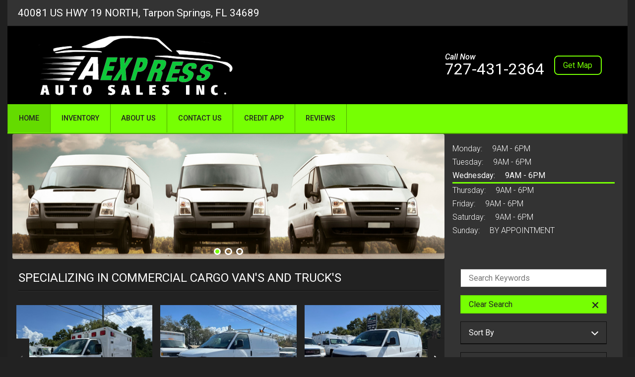

--- FILE ---
content_type: text/html; charset=utf-8
request_url: https://aexpressautos.com/legacy
body_size: 6088
content:
<!doctype html>
<html lang="en">
<head>
  <meta charset="utf-8">
  <meta name="viewport" content="width=device-width, initial-scale=1.0">
  <meta name="description" content="">

  <title>A Express Auto Sales, Inc.</title>

  <link rel="stylesheet" href="/css/pure-min.css">

  <!--[if gt IE 8]>-->
  <link rel="stylesheet" href="/css/grids-responsive-min.css">
  <!--<![endif]-->

  <link href="//fonts.googleapis.com/css?family=Open+Sans:400,400italic,600italic,600" rel="stylesheet" type="text/css">
  <link rel="stylesheet" href="/asset/css/legacy.css">

  
  <!--[if gt IE 9]>-->
  <script>
    window.location = '//' + window.location.host + '/';
  </script>
  <!--<![endif]-->
  
</head>
<body>
<header class="pure-g">
  <div class="dealer-name pure-u-md-1-2 pure-u-1">
    <h1>A Express Auto Sales, Inc.</h1>
    <h3>40081 US HWY 19 NORTH : Tarpon Springs FL 34689
    </h3></div>
  <div class="dealer-contact pure-u-md-1-2 pure-u-1">
    <div class="row">Phone: 727-431-2364</div>
    <div class="row">fax: 727-487-0035</div>
    <div class="row">Email: AEXPRESSAUTOS@YAHOO.COM</div>
  </div>
</header>
<nav>
  <ul>
    <a href="/legacy"><li>Home</li></a>
    <a href="/legacy/about-us"><li>About Us</li></a>
    <a href="tel:727-431-2364"><li>Call Us</li></a>
    <a href="http://maps.apple.com/?daddr=40081 US HWY 19 NORTH,+FL+34689&saddr=Current%20Location" rel="nofollow"><li>Directions</li></a>
  </ul>
</nav>
<section class="content-area pure-g">
  <div class="pure-u-md-2-3 pure-u-1 l-box">
    <div class="main-content pure-g">
      <!-- FOR EACH VEHICLE -->
      <div class="inv-item l-box pure-u-xl-1-4 pure-u-lg-1-3 pure-u-sm-1-2 pure-u-1">
        <a href="/legacy/view/02509"><div class="img" style="background-image: url('https://aexpressautos.com/service/picture/31349/02509/5647b360a3fb21110538ced979efaa2bad7992cc');"></div>
        <div class="view">Click to View</div></a>
        <div class="details">
          2010 Chevrolet Ambulance
          <div class="price">$1</div>
        </div>
      </div><div class="inv-item l-box pure-u-xl-1-4 pure-u-lg-1-3 pure-u-sm-1-2 pure-u-1">
        <a href="/legacy/view/55347"><div class="img" style="background-image: url('https://aexpressautos.com/service/picture/31349/55347/f33f85867a06d994c7ff0c7e61d298db6ab5f39c');"></div>
        <div class="view">Click to View</div></a>
        <div class="details">
          2013 Chevrolet G1500 Vans
          <div class="price">$1</div>
        </div>
      </div><div class="inv-item l-box pure-u-xl-1-4 pure-u-lg-1-3 pure-u-sm-1-2 pure-u-1">
        <a href="/legacy/view/80816"><div class="img" style="background-image: url('https://aexpressautos.com/service/picture/31349/80816/ea0c9a481153a5f13261b1806a88c89ab815983c');"></div>
        <div class="view">Click to View</div></a>
        <div class="details">
          2011 Chevrolet G2500 Vans
          <div class="price">$1</div>
        </div>
      </div><div class="inv-item l-box pure-u-xl-1-4 pure-u-lg-1-3 pure-u-sm-1-2 pure-u-1">
        <a href="/legacy/view/82183"><div class="img" style="background-image: url('https://aexpressautos.com/service/picture/31349/82183/1d7bfc3b5cd72c017b288be69258bb8d92c945f4');"></div>
        <div class="view">Click to View</div></a>
        <div class="details">
          2011 Chevrolet G2500 Vans
          <div class="price">$11,900</div>
        </div>
      </div><div class="inv-item l-box pure-u-xl-1-4 pure-u-lg-1-3 pure-u-sm-1-2 pure-u-1">
        <a href="/legacy/view/94953"><div class="img" style="background-image: url('https://aexpressautos.com/service/picture/31349/94953/ea0c9a481153a5f13261b1806a88c89ab815983c');"></div>
        <div class="view">Click to View</div></a>
        <div class="details">
          2012 Chevrolet G2500 Vans
          <div class="price">$1</div>
        </div>
      </div><div class="inv-item l-box pure-u-xl-1-4 pure-u-lg-1-3 pure-u-sm-1-2 pure-u-1">
        <a href="/legacy/view/42000"><div class="img" style="background-image: url('https://aexpressautos.com/service/picture/31349/42000/f227e67065c53c4c1fa596960e18ecceb047a8eb');"></div>
        <div class="view">Click to View</div></a>
        <div class="details">
          2013 Chevrolet G2500 Vans
          <div class="price">$1</div>
        </div>
      </div><div class="inv-item l-box pure-u-xl-1-4 pure-u-lg-1-3 pure-u-sm-1-2 pure-u-1">
        <a href="/legacy/view/03370"><div class="img" style="background-image: url('https://aexpressautos.com/service/picture/31349/03370/6055f02e850f9731bc05cc2216eb9229cc5047df');"></div>
        <div class="view">Click to View</div></a>
        <div class="details">
          2013 Chevrolet G2500 Vans
          <div class="price">$1</div>
        </div>
      </div><div class="inv-item l-box pure-u-xl-1-4 pure-u-lg-1-3 pure-u-sm-1-2 pure-u-1">
        <a href="/legacy/view/38540"><div class="img" style="background-image: url('https://aexpressautos.com/service/picture/31349/38540/6059dee9e46462b5338c5086304bf4a8953f9b4c');"></div>
        <div class="view">Click to View</div></a>
        <div class="details">
          2017 Chevrolet G2500 Vans
          <div class="price">$1</div>
        </div>
      </div><div class="inv-item l-box pure-u-xl-1-4 pure-u-lg-1-3 pure-u-sm-1-2 pure-u-1">
        <a href="/legacy/view/84695"><div class="img" style="background-image: url('https://aexpressautos.com/service/picture/31349/84695/e15f54eae1731aae990299b4ca937ff0f38ad925');"></div>
        <div class="view">Click to View</div></a>
        <div class="details">
          2007 Chevrolet G3500
          <div class="price">$12,900</div>
        </div>
      </div><div class="inv-item l-box pure-u-xl-1-4 pure-u-lg-1-3 pure-u-sm-1-2 pure-u-1">
        <a href="/legacy/view/61376"><div class="img" style="background-image: url('https://aexpressautos.com/service/picture/31349/61376/955d289c41fb0c9c6f425aa398ce5d81591c99db');"></div>
        <div class="view">Click to View</div></a>
        <div class="details">
          2009 Chevrolet Silverado 2500
          <div class="price">$12,900</div>
        </div>
      </div><div class="inv-item l-box pure-u-xl-1-4 pure-u-lg-1-3 pure-u-sm-1-2 pure-u-1">
        <a href="/legacy/view/87891"><div class="img" style="background-image: url('https://aexpressautos.com/service/picture/31349/87891/fb6fd9e28ac5c16eb0f87cb7704f948454f40eb4');"></div>
        <div class="view">Click to View</div></a>
        <div class="details">
          2012 Chevrolet Silverado 2500
          <div class="price">$12,900</div>
        </div>
      </div><div class="inv-item l-box pure-u-xl-1-4 pure-u-lg-1-3 pure-u-sm-1-2 pure-u-1">
        <a href="/legacy/view/88290"><div class="img" style="background-image: url('https://aexpressautos.com/service/picture/31349/88290/475347ceadf76c4941f1cea73fc826ca3e89a457');"></div>
        <div class="view">Click to View</div></a>
        <div class="details">
          2012 Chevrolet Silverado 2500
          <div class="price">$12,900</div>
        </div>
      </div><div class="inv-item l-box pure-u-xl-1-4 pure-u-lg-1-3 pure-u-sm-1-2 pure-u-1">
        <a href="/legacy/view/97039"><div class="img" style="background-image: url('https://aexpressautos.com/service/picture/31349/97039/193bca58d1cc39719254cba7a461fa1484ef44f1');"></div>
        <div class="view">Click to View</div></a>
        <div class="details">
          2005 Chevrolet Silverado 3500
          <div class="price">$1</div>
        </div>
      </div><div class="inv-item l-box pure-u-xl-1-4 pure-u-lg-1-3 pure-u-sm-1-2 pure-u-1">
        <a href="/legacy/view/60545"><div class="img" style="background-image: url('https://aexpressautos.com/service/picture/31349/60545/2ff9121c5c7554e1a8a21a986e4411a838b8cc6c');"></div>
        <div class="view">Click to View</div></a>
        <div class="details">
          2008 Chevrolet Silverado 3500
          <div class="price">$24,900</div>
        </div>
      </div><div class="inv-item l-box pure-u-xl-1-4 pure-u-lg-1-3 pure-u-sm-1-2 pure-u-1">
        <a href="/legacy/view/10221"><div class="img" style="background-image: url('https://aexpressautos.com/service/picture/31349/10221/886af374f411f7cf58dee2de7d654b235b81c893');"></div>
        <div class="view">Click to View</div></a>
        <div class="details">
          2009 Chevrolet Silverado 3500
          <div class="price">$14,900</div>
        </div>
      </div><div class="inv-item l-box pure-u-xl-1-4 pure-u-lg-1-3 pure-u-sm-1-2 pure-u-1">
        <a href="/legacy/view/124032"><div class="img" style="background-image: url('https://aexpressautos.com/service/picture/31349/124032/f416a8460a893f97ee725205d723dfde3fcbc142');"></div>
        <div class="view">Click to View</div></a>
        <div class="details">
          2010 Chevrolet Silverado 3500
          <div class="price">$13,900</div>
        </div>
      </div><div class="inv-item l-box pure-u-xl-1-4 pure-u-lg-1-3 pure-u-sm-1-2 pure-u-1">
        <a href="/legacy/view/93365"><div class="img" style="background-image: url('https://aexpressautos.com/service/picture/31349/93365/7b2890d41f1c66fb9618cfa07e5f3f299334f305');"></div>
        <div class="view">Click to View</div></a>
        <div class="details">
          2012 Chevrolet Silverado 3500
          <div class="price">$1</div>
        </div>
      </div><div class="inv-item l-box pure-u-xl-1-4 pure-u-lg-1-3 pure-u-sm-1-2 pure-u-1">
        <a href="/legacy/view/99320"><div class="img" style="background-image: url('https://aexpressautos.com/service/picture/31349/99320/4076ff96d5b1cd9e88d75f1cb216c76413c06837');"></div>
        <div class="view">Click to View</div></a>
        <div class="details">
          2012 Chevrolet Silverado 3500
          <div class="price">$13,900</div>
        </div>
      </div><div class="inv-item l-box pure-u-xl-1-4 pure-u-lg-1-3 pure-u-sm-1-2 pure-u-1">
        <a href="/legacy/view/99170"><div class="img" style="background-image: url('https://aexpressautos.com/service/picture/31349/99170/5c37363c6942414b2ee63353024cb17005e16e21');"></div>
        <div class="view">Click to View</div></a>
        <div class="details">
          2012 Chevrolet Silverado 3500
          <div class="price">$1</div>
        </div>
      </div><div class="inv-item l-box pure-u-xl-1-4 pure-u-lg-1-3 pure-u-sm-1-2 pure-u-1">
        <a href="/legacy/view/96869"><div class="img" style="background-image: url('https://aexpressautos.com/service/picture/31349/96869/28086c1454452f6be448132381432d649c87d716');"></div>
        <div class="view">Click to View</div></a>
        <div class="details">
          2012 Chevrolet Silverado 3500
          <div class="price">$13,900</div>
        </div>
      </div><div class="inv-item l-box pure-u-xl-1-4 pure-u-lg-1-3 pure-u-sm-1-2 pure-u-1">
        <a href="/legacy/view/37675"><div class="img" style="background-image: url('https://aexpressautos.com/service/picture/31349/37675/3bb96e080c011367637c085a2a3d076569a45c0f');"></div>
        <div class="view">Click to View</div></a>
        <div class="details">
          2015 Chevrolet Silverado 3500
          <div class="price">$1</div>
        </div>
      </div><div class="inv-item l-box pure-u-xl-1-4 pure-u-lg-1-3 pure-u-sm-1-2 pure-u-1">
        <a href="/legacy/view/02372"><div class="img" style="background-image: url('https://aexpressautos.com/service/picture/31349/02372/98a5ddb4b25c0ec779deb2b44dddc35baaecddd7');"></div>
        <div class="view">Click to View</div></a>
        <div class="details">
          2015 Chevrolet Silverado 3500
          <div class="price">$15,900</div>
        </div>
      </div><div class="inv-item l-box pure-u-xl-1-4 pure-u-lg-1-3 pure-u-sm-1-2 pure-u-1">
        <a href="/legacy/view/30078"><div class="img" style="background-image: url('https://aexpressautos.com/service/picture/31349/30078/8e3617770c784c987d78fcfa79840c97a9c960f4');"></div>
        <div class="view">Click to View</div></a>
        <div class="details">
          2015 Chevrolet Silverado 3500
          <div class="price">$15,900</div>
        </div>
      </div><div class="inv-item l-box pure-u-xl-1-4 pure-u-lg-1-3 pure-u-sm-1-2 pure-u-1">
        <a href="/legacy/view/28473"><div class="img" style="background-image: url('https://aexpressautos.com/service/picture/31349/28473/e5819d5bf8c789ad90c231c75ec4ca4892b07bf3');"></div>
        <div class="view">Click to View</div></a>
        <div class="details">
          2016 Chevrolet Silverado 3500
          <div class="price">$32,900</div>
        </div>
      </div><div class="inv-item l-box pure-u-xl-1-4 pure-u-lg-1-3 pure-u-sm-1-2 pure-u-1">
        <a href="/legacy/view/30724"><div class="img" style="background-image: url('https://aexpressautos.com/service/picture/31349/30724/04786fc2bcd8d3c44ee0e41235a79c46432bea85');"></div>
        <div class="view">Click to View</div></a>
        <div class="details">
          2008 Dodge 3500 Sprinter Vans
          <div class="price">$22,900</div>
        </div>
      </div><div class="inv-item l-box pure-u-xl-1-4 pure-u-lg-1-3 pure-u-sm-1-2 pure-u-1">
        <a href="/legacy/view/40882"><div class="img" style="background-image: url('https://aexpressautos.com/service/picture/31349/40882/eb4a87adb0faee53a8c7b30a3c0e78efe1609b9a');"></div>
        <div class="view">Click to View</div></a>
        <div class="details">
          2006 Ford E250 Vans
          <div class="price">$13,900</div>
        </div>
      </div><div class="inv-item l-box pure-u-xl-1-4 pure-u-lg-1-3 pure-u-sm-1-2 pure-u-1">
        <a href="/legacy/view/51909"><div class="img" style="background-image: url('https://aexpressautos.com/service/picture/31349/51909/fce73335ef1c78361fa95e779dda8d6225b743da');"></div>
        <div class="view">Click to View</div></a>
        <div class="details">
          2005 Ford E350
          <div class="price">$1</div>
        </div>
      </div><div class="inv-item l-box pure-u-xl-1-4 pure-u-lg-1-3 pure-u-sm-1-2 pure-u-1">
        <a href="/legacy/view/38352"><div class="img" style="background-image: url('https://aexpressautos.com/service/picture/31349/38352/27b46de37814fbdcaaa9369466f4fe865fc1aec1');"></div>
        <div class="view">Click to View</div></a>
        <div class="details">
          2008 Ford E350
          <div class="price">$7,900</div>
        </div>
      </div><div class="inv-item l-box pure-u-xl-1-4 pure-u-lg-1-3 pure-u-sm-1-2 pure-u-1">
        <a href="/legacy/view/77000"><div class="img" style="background-image: url('https://aexpressautos.com/service/picture/31349/77000/54dd95c617112cc80c9db9b743973c6001b434cd');"></div>
        <div class="view">Click to View</div></a>
        <div class="details">
          2006 Ford E350 Vans
          <div class="price">$9,900</div>
        </div>
      </div><div class="inv-item l-box pure-u-xl-1-4 pure-u-lg-1-3 pure-u-sm-1-2 pure-u-1">
        <a href="/legacy/view/34552"><div class="img" style="background-image: url('https://aexpressautos.com/service/picture/31349/34552/4abf2bb48ceba62ce78cfebe3c5f03d880dafe20');"></div>
        <div class="view">Click to View</div></a>
        <div class="details">
          2006 Ford E350 Vans
          <div class="price">$1</div>
        </div>
      </div><div class="inv-item l-box pure-u-xl-1-4 pure-u-lg-1-3 pure-u-sm-1-2 pure-u-1">
        <a href="/legacy/view/77018"><div class="img" style="background-image: url('https://aexpressautos.com/service/picture/31349/77018/4131459153eb8441941cd3c57f71065eaf04917f');"></div>
        <div class="view">Click to View</div></a>
        <div class="details">
          2006 Ford E350 Vans
          <div class="price">$13,900</div>
        </div>
      </div><div class="inv-item l-box pure-u-xl-1-4 pure-u-lg-1-3 pure-u-sm-1-2 pure-u-1">
        <a href="/legacy/view/77026"><div class="img" style="background-image: url('https://aexpressautos.com/service/picture/31349/77026/1db88e718da21309a6b383db2f5ebd4328a41de9');"></div>
        <div class="view">Click to View</div></a>
        <div class="details">
          2006 Ford E350 Vans
          <div class="price">$14,900</div>
        </div>
      </div><div class="inv-item l-box pure-u-xl-1-4 pure-u-lg-1-3 pure-u-sm-1-2 pure-u-1">
        <a href="/legacy/view/87227"><div class="img" style="background-image: url('https://aexpressautos.com/service/picture/31349/87227/43ed7ddcd3b1dff0bf8326b6f01bd883d1504ce9');"></div>
        <div class="view">Click to View</div></a>
        <div class="details">
          2009 Ford E350 Vans
          <div class="price">$1</div>
        </div>
      </div><div class="inv-item l-box pure-u-xl-1-4 pure-u-lg-1-3 pure-u-sm-1-2 pure-u-1">
        <a href="/legacy/view/21524"><div class="img" style="background-image: url('https://aexpressautos.com/service/picture/31349/21524/a6d340fd314f14875ec105d7b7a1ef952b2ade97');"></div>
        <div class="view">Click to View</div></a>
        <div class="details">
          2003 Ford E450
          <div class="price">$12,900</div>
        </div>
      </div><div class="inv-item l-box pure-u-xl-1-4 pure-u-lg-1-3 pure-u-sm-1-2 pure-u-1">
        <a href="/legacy/view/09908"><div class="img" style="background-image: url('https://aexpressautos.com/service/picture/31349/09908/2aff7e0c439c17ba9454a980e07366180960f9a6');"></div>
        <div class="view">Click to View</div></a>
        <div class="details">
          2005 Ford E450
          <div class="price">$15,900</div>
        </div>
      </div><div class="inv-item l-box pure-u-xl-1-4 pure-u-lg-1-3 pure-u-sm-1-2 pure-u-1">
        <a href="/legacy/view/88699"><div class="img" style="background-image: url('https://aexpressautos.com/service/picture/31349/88699/0e749625ed6230a7658403e89506ae7b919fd1f0');"></div>
        <div class="view">Click to View</div></a>
        <div class="details">
          2006 Ford F150
          <div class="price">$1</div>
        </div>
      </div><div class="inv-item l-box pure-u-xl-1-4 pure-u-lg-1-3 pure-u-sm-1-2 pure-u-1">
        <a href="/legacy/view/37106"><div class="img" style="background-image: url('https://aexpressautos.com/service/picture/31349/37106/e599cd92a982c34a3b0dbb5bc4876d8b3690bf89');"></div>
        <div class="view">Click to View</div></a>
        <div class="details">
          2007 Ford F150
          <div class="price">$8,900</div>
        </div>
      </div><div class="inv-item l-box pure-u-xl-1-4 pure-u-lg-1-3 pure-u-sm-1-2 pure-u-1">
        <a href="/legacy/view/11037"><div class="img" style="background-image: url('https://aexpressautos.com/service/picture/31349/11037/34460f8febad4feb5064d3cbb0dc613553bdff59');"></div>
        <div class="view">Click to View</div></a>
        <div class="details">
          2010 Ford F150
          <div class="price">$9,900</div>
        </div>
      </div><div class="inv-item l-box pure-u-xl-1-4 pure-u-lg-1-3 pure-u-sm-1-2 pure-u-1">
        <a href="/legacy/view/35504"><div class="img" style="background-image: url('https://aexpressautos.com/service/picture/31349/35504/6b1a3e310be3a606d4ad33d3827fdbdb97fd4eb7');"></div>
        <div class="view">Click to View</div></a>
        <div class="details">
          2011 Ford F150
          <div class="price">$9,900</div>
        </div>
      </div><div class="inv-item l-box pure-u-xl-1-4 pure-u-lg-1-3 pure-u-sm-1-2 pure-u-1">
        <a href="/legacy/view/36232"><div class="img" style="background-image: url('https://aexpressautos.com/service/picture/31349/36232/2727d58b00f27afa59c17f28cd76679e3efe187d');"></div>
        <div class="view">Click to View</div></a>
        <div class="details">
          2008 Ford F250sd
          <div class="price">$1</div>
        </div>
      </div><div class="inv-item l-box pure-u-xl-1-4 pure-u-lg-1-3 pure-u-sm-1-2 pure-u-1">
        <a href="/legacy/view/B94269"><div class="img" style="background-image: url('https://aexpressautos.com/service/picture/31349/B94269/8bb3c4175f22ea2a303b1e382bed9fa0e9dc6889');"></div>
        <div class="view">Click to View</div></a>
        <div class="details">
          2008 Ford F250sd
          <div class="price">$1</div>
        </div>
      </div><div class="inv-item l-box pure-u-xl-1-4 pure-u-lg-1-3 pure-u-sm-1-2 pure-u-1">
        <a href="/legacy/view/24764"><div class="img" style="background-image: url('https://aexpressautos.com/service/picture/31349/24764/a82d63fdbfd63e627c7c5d0413c10a92f084000d');"></div>
        <div class="view">Click to View</div></a>
        <div class="details">
          2008 Ford F250sd
          <div class="price">$1</div>
        </div>
      </div><div class="inv-item l-box pure-u-xl-1-4 pure-u-lg-1-3 pure-u-sm-1-2 pure-u-1">
        <a href="/legacy/view/06804"><div class="img" style="background-image: url('https://aexpressautos.com/service/picture/31349/06804/9a0600b3abec594313f886372df817cc8b992c82');"></div>
        <div class="view">Click to View</div></a>
        <div class="details">
          2011 Ford F250sd
          <div class="price">$15,900</div>
        </div>
      </div><div class="inv-item l-box pure-u-xl-1-4 pure-u-lg-1-3 pure-u-sm-1-2 pure-u-1">
        <a href="/legacy/view/06801"><div class="img" style="background-image: url('https://aexpressautos.com/service/picture/31349/06801/463b989e222cbdf4bceffa5a531b854bead7d94c');"></div>
        <div class="view">Click to View</div></a>
        <div class="details">
          2011 Ford F250sd
          <div class="price">$10,900</div>
        </div>
      </div><div class="inv-item l-box pure-u-xl-1-4 pure-u-lg-1-3 pure-u-sm-1-2 pure-u-1">
        <a href="/legacy/view/79327"><div class="img" style="background-image: url('https://aexpressautos.com/service/picture/31349/79327/e3084de0e00fdc90f9091940dc88bce5d08b1b38');"></div>
        <div class="view">Click to View</div></a>
        <div class="details">
          2005 Ford F250 S/D
          <div class="price">$1</div>
        </div>
      </div><div class="inv-item l-box pure-u-xl-1-4 pure-u-lg-1-3 pure-u-sm-1-2 pure-u-1">
        <a href="/legacy/view/17220"><div class="img" style="background-image: url('https://aexpressautos.com/service/picture/31349/17220/e31e099a2f178c32f8bea8ce1f4c385b609e6396');"></div>
        <div class="view">Click to View</div></a>
        <div class="details">
          1999 Ford F350sd
          <div class="price">$17,900</div>
        </div>
      </div><div class="inv-item l-box pure-u-xl-1-4 pure-u-lg-1-3 pure-u-sm-1-2 pure-u-1">
        <a href="/legacy/view/02650"><div class="img" style="background-image: url('https://aexpressautos.com/service/picture/31349/02650/1440ed1fa341109952820193013f7df9d3a868f4');"></div>
        <div class="view">Click to View</div></a>
        <div class="details">
          2003 Ford F350sd
          <div class="price">$17,900</div>
        </div>
      </div><div class="inv-item l-box pure-u-xl-1-4 pure-u-lg-1-3 pure-u-sm-1-2 pure-u-1">
        <a href="/legacy/view/24004"><div class="img" style="background-image: url('https://aexpressautos.com/service/picture/31349/24004/cc75acb2544b561cb4fe7b520fb4109859b035c7');"></div>
        <div class="view">Click to View</div></a>
        <div class="details">
          2006 Ford F350sd
          <div class="price">$1</div>
        </div>
      </div><div class="inv-item l-box pure-u-xl-1-4 pure-u-lg-1-3 pure-u-sm-1-2 pure-u-1">
        <a href="/legacy/view/01884"><div class="img" style="background-image: url('https://aexpressautos.com/service/picture/31349/01884/b2270cf0bae45924d6dbeedd3ea920277c40d42b');"></div>
        <div class="view">Click to View</div></a>
        <div class="details">
          2006 Ford F350sd
          <div class="price">$19,900</div>
        </div>
      </div><div class="inv-item l-box pure-u-xl-1-4 pure-u-lg-1-3 pure-u-sm-1-2 pure-u-1">
        <a href="/legacy/view/27107"><div class="img" style="background-image: url('https://aexpressautos.com/service/picture/31349/27107/495766ffb004f776df412917245d0d5f432fdaf4');"></div>
        <div class="view">Click to View</div></a>
        <div class="details">
          2006 Ford F350sd
          <div class="price">$1</div>
        </div>
      </div><div class="inv-item l-box pure-u-xl-1-4 pure-u-lg-1-3 pure-u-sm-1-2 pure-u-1">
        <a href="/legacy/view/15486"><div class="img" style="background-image: url('https://aexpressautos.com/service/picture/31349/15486/6f7349e5f7a4bb605e97735c31ce3339e170a6cc');"></div>
        <div class="view">Click to View</div></a>
        <div class="details">
          2008 Ford F350sd
          <div class="price">$12,900</div>
        </div>
      </div><div class="inv-item l-box pure-u-xl-1-4 pure-u-lg-1-3 pure-u-sm-1-2 pure-u-1">
        <a href="/legacy/view/69672"><div class="img" style="background-image: url('https://aexpressautos.com/service/picture/31349/69672/fca947134e2bbebc91a8a886c22ee63f6b197539');"></div>
        <div class="view">Click to View</div></a>
        <div class="details">
          2008 Ford F350sd
          <div class="price">$11,900</div>
        </div>
      </div><div class="inv-item l-box pure-u-xl-1-4 pure-u-lg-1-3 pure-u-sm-1-2 pure-u-1">
        <a href="/legacy/view/01068"><div class="img" style="background-image: url('https://aexpressautos.com/service/picture/31349/01068/cbb4fe52bc769e6a1ce0e0193b6e02df35198e43');"></div>
        <div class="view">Click to View</div></a>
        <div class="details">
          2009 Ford F350sd
          <div class="price">$19,900</div>
        </div>
      </div><div class="inv-item l-box pure-u-xl-1-4 pure-u-lg-1-3 pure-u-sm-1-2 pure-u-1">
        <a href="/legacy/view/68935"><div class="img" style="background-image: url('https://aexpressautos.com/service/picture/31349/68935/ed08e26f98dd2cdb2462a7ad97b88f0c597b1364');"></div>
        <div class="view">Click to View</div></a>
        <div class="details">
          2011 Ford F350sd
          <div class="price">$19,900</div>
        </div>
      </div><div class="inv-item l-box pure-u-xl-1-4 pure-u-lg-1-3 pure-u-sm-1-2 pure-u-1">
        <a href="/legacy/view/01281"><div class="img" style="background-image: url('https://aexpressautos.com/service/picture/31349/01281/887958ed2d1a4ec95e6afb2d64e4791f03b43925');"></div>
        <div class="view">Click to View</div></a>
        <div class="details">
          2011 Ford F350sd
          <div class="price">$19,900</div>
        </div>
      </div><div class="inv-item l-box pure-u-xl-1-4 pure-u-lg-1-3 pure-u-sm-1-2 pure-u-1">
        <a href="/legacy/view/17389"><div class="img" style="background-image: url('https://aexpressautos.com/service/picture/31349/17389/58366ebb2310773093fa0240dec08276e6a68efe');"></div>
        <div class="view">Click to View</div></a>
        <div class="details">
          2011 Ford F450
          <div class="price">$23,900</div>
        </div>
      </div><div class="inv-item l-box pure-u-xl-1-4 pure-u-lg-1-3 pure-u-sm-1-2 pure-u-1">
        <a href="/legacy/view/75494"><div class="img" style="background-image: url('https://aexpressautos.com/service/picture/31349/75494/0205b310772155676233dcc53a3daccc35b17ef7');"></div>
        <div class="view">Click to View</div></a>
        <div class="details">
          2000 Ford F450sd
          <div class="price">$1</div>
        </div>
      </div><div class="inv-item l-box pure-u-xl-1-4 pure-u-lg-1-3 pure-u-sm-1-2 pure-u-1">
        <a href="/legacy/view/81013"><div class="img" style="background-image: url('https://aexpressautos.com/service/picture/31349/81013/b8a83e98fdf9b998e4637a65ec3cdc19b842ebbe');"></div>
        <div class="view">Click to View</div></a>
        <div class="details">
          2000 Ford F450sd
          <div class="price">$17,900</div>
        </div>
      </div><div class="inv-item l-box pure-u-xl-1-4 pure-u-lg-1-3 pure-u-sm-1-2 pure-u-1">
        <a href="/legacy/view/65178"><div class="img" style="background-image: url('https://aexpressautos.com/service/picture/31349/65178/399704f3b56216d9058c51c580a30ef990eb918b');"></div>
        <div class="view">Click to View</div></a>
        <div class="details">
          2003 Ford F450sd
          <div class="price">$27,900</div>
        </div>
      </div><div class="inv-item l-box pure-u-xl-1-4 pure-u-lg-1-3 pure-u-sm-1-2 pure-u-1">
        <a href="/legacy/view/03286"><div class="img" style="background-image: url('https://aexpressautos.com/service/picture/31349/03286/9040286e312ea552d699fbbffeaa4ab7d42d2ac7');"></div>
        <div class="view">Click to View</div></a>
        <div class="details">
          2004 Ford F450sd
          <div class="price">$18,900</div>
        </div>
      </div><div class="inv-item l-box pure-u-xl-1-4 pure-u-lg-1-3 pure-u-sm-1-2 pure-u-1">
        <a href="/legacy/view/02259"><div class="img" style="background-image: url('https://aexpressautos.com/service/picture/31349/02259/1dad2033ed60a9d4ffec97f38f7a13ee0454a019');"></div>
        <div class="view">Click to View</div></a>
        <div class="details">
          2007 Ford F450sd
          <div class="price">$17,900</div>
        </div>
      </div><div class="inv-item l-box pure-u-xl-1-4 pure-u-lg-1-3 pure-u-sm-1-2 pure-u-1">
        <a href="/legacy/view/36252"><div class="img" style="background-image: url('https://aexpressautos.com/service/picture/31349/36252/e7d68165154de4afb80527e663d0806489d0a963');"></div>
        <div class="view">Click to View</div></a>
        <div class="details">
          2012 Ford F450sd
          <div class="price">$23,900</div>
        </div>
      </div><div class="inv-item l-box pure-u-xl-1-4 pure-u-lg-1-3 pure-u-sm-1-2 pure-u-1">
        <a href="/legacy/view/26942"><div class="img" style="background-image: url('https://aexpressautos.com/service/picture/31349/26942/3a319771426003b7e50e07232dddf40e980f096b');"></div>
        <div class="view">Click to View</div></a>
        <div class="details">
          2000 Ford F550
          <div class="price">$13,900</div>
        </div>
      </div><div class="inv-item l-box pure-u-xl-1-4 pure-u-lg-1-3 pure-u-sm-1-2 pure-u-1">
        <a href="/legacy/view/32889"><div class="img" style="background-image: url('https://aexpressautos.com/service/picture/31349/32889/a377d11f1705a23ae5409f2f38598873fcb28ca1');"></div>
        <div class="view">Click to View</div></a>
        <div class="details">
          2001 Ford F550
          <div class="price">$18,900</div>
        </div>
      </div><div class="inv-item l-box pure-u-xl-1-4 pure-u-lg-1-3 pure-u-sm-1-2 pure-u-1">
        <a href="/legacy/view/03026"><div class="img" style="background-image: url('https://aexpressautos.com/service/picture/31349/03026/b4c64e9353a309bbac07b42e314334d0db7ce5f6');"></div>
        <div class="view">Click to View</div></a>
        <div class="details">
          2003 Ford F550
          <div class="price">$25,900</div>
        </div>
      </div><div class="inv-item l-box pure-u-xl-1-4 pure-u-lg-1-3 pure-u-sm-1-2 pure-u-1">
        <a href="/legacy/view/03025"><div class="img" style="background-image: url('https://aexpressautos.com/service/picture/31349/03025/8176f088365caaf6397d681f42161a8ef910b0af');"></div>
        <div class="view">Click to View</div></a>
        <div class="details">
          2003 Ford F550
          <div class="price">$1</div>
        </div>
      </div><div class="inv-item l-box pure-u-xl-1-4 pure-u-lg-1-3 pure-u-sm-1-2 pure-u-1">
        <a href="/legacy/view/24307"><div class="img" style="background-image: url('https://aexpressautos.com/service/picture/31349/24307/5c0212750267a493a69d902898ea2cd95e81a497');"></div>
        <div class="view">Click to View</div></a>
        <div class="details">
          2001 Ford F550 Super Duty
          <div class="price">$25,900</div>
        </div>
      </div><div class="inv-item l-box pure-u-xl-1-4 pure-u-lg-1-3 pure-u-sm-1-2 pure-u-1">
        <a href="/legacy/view/72523"><div class="img" style="background-image: url('https://aexpressautos.com/service/picture/31349/72523/5abbe021128436a6eab11b40529adcb27fcd0bf0');"></div>
        <div class="view">Click to View</div></a>
        <div class="details">
          2014 Ford Transit Connect
          <div class="price">$1</div>
        </div>
      </div><div class="inv-item l-box pure-u-xl-1-4 pure-u-lg-1-3 pure-u-sm-1-2 pure-u-1">
        <a href="/legacy/view/85345"><div class="img" style="background-image: url('https://aexpressautos.com/service/picture/31349/85345/e1642e1c64ddbbf6b01d13d905c806ed1180ae50');"></div>
        <div class="view">Click to View</div></a>
        <div class="details">
          2010 Freightliner Sprinter 3500
          <div class="price">$23,900</div>
        </div>
      </div><div class="inv-item l-box pure-u-xl-1-4 pure-u-lg-1-3 pure-u-sm-1-2 pure-u-1">
        <a href="/legacy/view/15856"><div class="img" style="background-image: url('https://aexpressautos.com/service/picture/31349/15856/bbf5474776dc5f6080ad953af605fb3bdee7ec92');"></div>
        <div class="view">Click to View</div></a>
        <div class="details">
          2006 GMC C4500
          <div class="price">$25,900</div>
        </div>
      </div><div class="inv-item l-box pure-u-xl-1-4 pure-u-lg-1-3 pure-u-sm-1-2 pure-u-1">
        <a href="/legacy/view/52429"><div class="img" style="background-image: url('https://aexpressautos.com/service/picture/31349/52429/12c5313c4a32e27fa7e342aa6a96a04a578d1e4e');"></div>
        <div class="view">Click to View</div></a>
        <div class="details">
          2010 GMC G3500 Vans
          <div class="price">$11,900</div>
        </div>
      </div><div class="inv-item l-box pure-u-xl-1-4 pure-u-lg-1-3 pure-u-sm-1-2 pure-u-1">
        <a href="/legacy/view/27595"><div class="img" style="background-image: url('https://aexpressautos.com/service/picture/31349/27595/8dd6a1bc2c46ae0583188493edf6f40c49e2a2f3');"></div>
        <div class="view">Click to View</div></a>
        <div class="details">
          2012 GMC G3500 Vans
          <div class="price">$1</div>
        </div>
      </div><div class="inv-item l-box pure-u-xl-1-4 pure-u-lg-1-3 pure-u-sm-1-2 pure-u-1">
        <a href="/legacy/view/27404"><div class="img" style="background-image: url('https://aexpressautos.com/service/picture/31349/27404/878f16e08435ab2314277f0e20fa0ebf7a825943');"></div>
        <div class="view">Click to View</div></a>
        <div class="details">
          2012 GMC G3500 Vans
          <div class="price">$13,900</div>
        </div>
      </div><div class="inv-item l-box pure-u-xl-1-4 pure-u-lg-1-3 pure-u-sm-1-2 pure-u-1">
        <a href="/legacy/view/31243"><div class="img" style="background-image: url('https://aexpressautos.com/service/picture/31349/31243/e7f1e0b32c0ff58f99f547987b87454af809c87a');"></div>
        <div class="view">Click to View</div></a>
        <div class="details">
          2013 GMC G3500 Vans
          <div class="price">$13,900</div>
        </div>
      </div><div class="inv-item l-box pure-u-xl-1-4 pure-u-lg-1-3 pure-u-sm-1-2 pure-u-1">
        <a href="/legacy/view/00465"><div class="img" style="background-image: url('https://aexpressautos.com/service/picture/31349/00465/3d61a947e6df5d1801e84d74df94f4f0bab11757');"></div>
        <div class="view">Click to View</div></a>
        <div class="details">
          2009 GMC Sierra 1500
          <div class="price">$9,900</div>
        </div>
      </div><div class="inv-item l-box pure-u-xl-1-4 pure-u-lg-1-3 pure-u-sm-1-2 pure-u-1">
        <a href="/legacy/view/29408"><div class="img" style="background-image: url('https://aexpressautos.com/service/picture/31349/29408/12422593cdafb2a312c80b132ee64fdb15031f73');"></div>
        <div class="view">Click to View</div></a>
        <div class="details">
          2005 Nissan Titan
          <div class="price">$10,900</div>
        </div>
      </div><div class="inv-item l-box pure-u-xl-1-4 pure-u-lg-1-3 pure-u-sm-1-2 pure-u-1">
        <a href="/legacy/view/09386"><div class="img" style="background-image: url('https://aexpressautos.com/service/picture/31349/09386/237bef98f6cdbf87ef1a581d87143f98e39a3606');"></div>
        <div class="view">Click to View</div></a>
        <div class="details">
          2015 Ram 1500 Promaster Vans
          <div class="price">$13,900</div>
        </div>
      </div><div class="inv-item l-box pure-u-xl-1-4 pure-u-lg-1-3 pure-u-sm-1-2 pure-u-1">
        <a href="/legacy/view/105858"><div class="img" style="background-image: url('https://aexpressautos.com/service/picture/31349/105858/f391fe9ff3f65b3079914e9583c72beb0ff6940c');"></div>
        <div class="view">Click to View</div></a>
        <div class="details">
          2012 Ram 3500
          <div class="price">$25,900</div>
        </div>
      </div>
      <!-- /FOR EACH VEHICLE -->

    </div>
  </div>
  <aside class="pure-u-md-1-3 pure-u-1 l-box">
    <div class="side-content l-box">
      <h2>Welcome to A Express Auto Sales, Inc.</h2>
      <!-- about info -->
      <p class="about-info">
      
        <p>We would like to Thank you for your interest in our company and for visiting our website. </p>
<p>We are a family owned and operated business since 2010 and growing daily Thanks to our valuable customers, word of mouth has been our best advertisement for our business.</p>
<p>We specialize in fleet vehicle sales such as cargo van&#39;s, pick up truck&#39;s, box truck&#39;s etc.. most of our inventory comes direct from major fleets, leasing companies, Government vehicles and almost 90% are one owner Florida fleet maintained and serviced vehicles. every vehicle in our inventory goes through an inspection by our mechanic. </p>
<p>About 70% of our sales are regular customers, we are proud of this and we are proud of our 5 star rating. We believe HONESTY is the only way to be successful in business and it has and is working great for us..</p>
<p>As business owners we understand how valuable time is for another business owner/manager almost everyone of us at some point wishes we had the ability to be in 2 places at a time, and we understand that a vehicle purchase can be stressful and time consuming and for business owners time is always hard to find. </p>
<p>We have a well organized website with honest description on every unit, and most of our regular customers choose the vehicles that meet their needs from our website and everything else from paperwork, Title/tag transfers and delivery of vehicles 1 or 20 is done by us with a phone call. This is trust and satisfaction that is build over time and we work very hard to maintain and grow our customer base daily we treat everyone with respect and honesty we would not sell a vehicle that we would not drive as our own.</p>
<p>We are one of the largest used fleet vehicle dealers in the Tampa bay area and our inventory changes daily, and if we do not have the vehicle you are looking for we will do our best to find one for you as soon as we can so just give us a call..</p>
<p>We hope to earn your business and make you a part of our team soon.</p>
<p>Thank you again for dedicating your time to our company description.</p>
<p>God bless..</p>

      
      </p>
    </div>
  </aside>
</section>

</body>
</html>


--- FILE ---
content_type: text/html; charset=utf-8
request_url: https://aexpressautos.com/
body_size: 62128
content:
<!DOCTYPE html>
<html lang="en">
  <head>
    <title>A Express Auto Sales, Inc.</title>
    
    <meta name="robots" content="index,follow" />
<meta name="Revisit-after" content="7 Days">
<!--[if lte IE 9]>
<script type="text/javascript" src="/js/history.min.js" />
<script type="text/javascript">
  history.redirect();
</script>
<![endif]-->
<!--[if lte IE 8]>
<script type="text/javascript" src="//cdn.ractivejs.org/latest/ractive-legacy.js"></script>
<script type="text/javascript" src="/js/core.min.js"></script>
<link rel="stylesheet" href="//yui.yahooapis.com/pure/0.6.0/grids-responsive-old-ie-min.css">
<![endif]-->

<link rel="stylesheet" href="/css/pure-min.css" />
<!--[if gt IE 8]><!-->
<link rel="stylesheet" href="/css/grids-responsive-min.css">
<script type="text/javascript" src="/asset/js/ractive.js"></script>
  
<!--<![endif]-->

<!-- Icon Package -->
<link rel="stylesheet" type="text/css" media="screen" href="/asset/css/ionicons.css"/>

<!-- Font Package -->
<link href='//fonts.googleapis.com/css?family=Open+Sans:400,400italic,600italic,600' rel='stylesheet' type='text/css' />
<link href='//fonts.googleapis.com/css?family=Roboto:400,300,300italic,500,500italic' rel='stylesheet' type='text/css' />
<link href="//fonts.googleapis.com/css?family=Oswald" rel="stylesheet">
    <meta name="viewport" content="width=device-width, initial-scale=1.0" />
    <meta name="description" content="A Express Auto Sales, Inc is a used car dealership in Tarpon Springs, FL specializing in commercial vehicles - fleet vehicles and used pre owned cars , truck's , van's and suv's." />
    <meta name="keywords" content="used cars,auto sales,fleet vehicles,cargo van,pickup truck,autos for sale,car dealers,private owner,cars, trucks,suvs,van,palm harbor,fl,florida,34684, 34689, tarpon springs, commercial vehicles, cargo vans, box truck, box trucks, Some of the vehicles we usually have in stock chevy express, 1500 2500 3500 g1500 g2500 g3500 cargo van, cargovan, cargo vans, cargovans, work van, workvan, workvans, wagon, van, gmc savana, savanna, pro, access, e150 e250 e350, 12 passenger, 12 passanger, 15 passenger, 15 passanger, truck, f150 f250 f350 f450, ranger, xl, xlt, lariat, Silverado, sierra, Colorado, ram, dodge, sprinter, freightliner, astro, utility truck, utility van, safari, fleet, 4.3l 4.6l 5.4l 6.0l 7.3l 3.0l 2.4l 2.0l 4.0l, ford transit connect. Nissan nv. Tacoma. tundra. Chevrolet. box truck, cut away. Serving Servicing all of South Florida, Tampa, Lakeland, Orlando, Plant City, Brandon, Valrico, Ruskin, West Coast St. Pete and Clearwater, Naples, Zephyrhills, Dade City Wesley Chapel, Lutz, Daytona, Lake Wales, Winterhaven, Sanford, Ocala, Gainsville, Jacksonville, Springhill, Brooksville, Port Richey, Tarpon Springs, Palm Harbor, Holiday, Hudson, Venice, Port Charlotte, Kissimmee, Sarasota, Bradenton, Cae Coral, North Port, Apollo Beach, Largo, Seminole, Leesburg, Homosassa, Crystal River, Inverness, Deltona, Lake City, Winter Park, St Augustine, Titusville, Vero Beach, Port St Lucie, Ft Lauderdale, Miami, West Palm Beach, Delray Beach, Boca Raton, Ft Myers, New Port Richey, Pasco, Pinellas, Hillsborough, Hernando, Manatee, Polk, Orange Counties Florida. We provide a wide selection of used trucks & vans, service body vehicles, landscape and dump trucks. sprinters, Transit, cube, cargo and passenger vans, bucket trucks, flat beds, Stake beds, stepvans, box trucks, crane trucks, plumbing trucks, Extended cab, contractor, dually, Ext Cab, Reg Cab, Boom, utility, passenger van, panel van, chipper truck, coe, cab over, bus, minibus, moving van, food truck, mechanics, F550, F450, F350, F250, F150, 1500, 2500, 3500, e150, e250, e350, as well as crew cabs, 4x4's and diesel trucks from Chevrolet, Mercedes, Ford, GMC, Ram, Dodge, International, Isuzu, Chevy. ,USA, FLORIDA, ALABAMA, TEXAS. LOUISIANA, GEORGIA, OHIO, NEW YORK, NEW JERSY, NORTH CAROLINA, SOUTH CAROLINA, VIRGINIA, ILLINOIS, TENNESSEE, OREGON, US VIRGIN ISLANDS, MARYLAND, MISSOURI, WISCONSIN, INDIANA, KENTUCKY, OKLAHOMA, MISSISSIPPI, NEVADA, KANSAS, IOWA, NEW MEXICO, MAINE, ARKANSAS, WYOMING, WEST VIRGINIA, NEW HAMPSHIRE, DELAWARE, Serving Servicing all of South Florida, Tampa, Lakeland, Orlando, Plant City, Brandon, Valrico, Ruskin, West Coast St. Pete and Clearwater, Naples, Zephyrhills, Dade City Wesley Chapel, Lutz, Daytona, Lake Wales, Winterhaven, Sanford, Ocala, Gainsville, Jacksonville, Springhill, Brooksville, Port Richey, Tarpon Springs, Palm Harbor, Holiday, Hudson, Venice, Port Charlotte, Kissimmee, Sarasota, Bradenton, Cae Coral, North Port, Apollo Beach, Largo, Seminole, Leesburg, Homosassa, Crystal River, Inverness, Deltona, Lake City, Winter Park, St Augustine, Titusville, Vero Beach, Port St Lucie, Ft Lauderdale, Miami, West Palm Beach, Delray Beach, Boca Raton, Ft Myers, New Port Richey, Pasco, Pinellas, Hillsborough, Hernando, Manatee, Polk, Orange Counties Florida. We provide a wide selection of used trucks & vans, service body vehicles, landscape and dump trucks. sprinters, Transit, cube, cargo and passenger vans, bucket trucks, flat beds, Stake beds, stepvans, box trucks, crane trucks, plumbing trucks, Extended cab, contractor, dually, Ext Cab, Reg Cab, Boom, utility, passenger van, panel van, chipper truck, coe, cab over, bus, minibus, moving van, food truck, mechanics, F550, F450, F350, F250, F150, 1500, 2500, 3500, e150, e250, e350, as well as crew cabs, 4x4's and diesel trucks from Chevrolet, Mercedes, Ford, GMC, Ram, Dodge, International, Isuzu, Chevy. Alachua
»Altamonte Springs
»Anna Maria
»Apalachicola
»Apopka
»Atlantic Beach
»Auburndale
»Aventura
»Avon Park
»Bal Harbour
»Bartow
»Bay Harbor Islands
»Boca Raton
»Bonita Springs
»Boynton Beach
»Bradenton
»Brooksville
»Cape Canaveral
»Cape Coral
»Casselberry
»Celebration
»Chipley
»Cinco Bayou
»Clearwater
»Clewiston
»Cocoa
»Cocoa Beach
»Coconut Creek
»Coral Gables
»Coral Springs
»Crystal River
»Dania Beach
»Davie
»Daytona Beach
»Deerfield Beach
»DeFuniak Springs
»DeLand
»Delray Beach
»Deltona
»Destin
»Dunedin
»Eagle Lake
»Edgewater
»Edgewood
»Eustis
»Fort Lauderdale
»Fort Meade
»Fort Myers
»Fort Myers Beach
»Fort Pierce
»Fort Walton Beach
»Fruitland Park
»Gainesville
»Greenacres
»Green Cove Springs
»Gulf Breeze
»Gulfport
»Haines City
»Hallandale Beach
.
. »Hawthorne
»Hialeah
»Hialeah Gardens
»Highland Beach
»Hollywood
»Holly Hill
»Holmes Beach
»Homestead
»Hypoluxo
»Indialantic
»Jacksonville
»Juno Beach
»Jupiter
»Key Biscayne
»Key West
»Kissimmee
»LaBelle
»Lady Lake
»Lake Alfred
»Lakeland
»Lake Mary
»Lake Park
»Lake Wales
»Lake Worth
»Lantana
»Largo
»Lauderdale By The Sea
»Lauderhill
»Leesburg
»Lighthouse Point
»Longboat Key
»Longwood
»Maitland
»Marco Island
»Margate
»Melbourne
»Melbourne Beach
»Miami
»Miami Beach
»Milton
»Minneola
»Miramar
»Mount Dora
»Naples
»Neptune Beach
»New Port Richey
»New Smyrna Beach
»Niceville
»North Miami
»North Miami Beach
»North Port
»Oakland Park
»Ocala
»Ocean Ridge
»Ocoee
»Okeechobee
»Oldsmar
»Orange Park
»Orlando
.
. »Ormond Beach
»Oviedo
»Palatka
»Palm Bay
»Palm Beach
»Palm Beach Gardens
»Palm Coast
»Palmetto
»Panama City
»Panama City Beach
»Pembroke Pines
»Pensacola
»Pinecrest
»Pinellas Park
»Plant City
»Plantation
»Pompano Beach
»Ponce Inlet
»Port Orange
»Port St. Lucie
»Punta Gorda
»Rockledge
»Royal Palm Beach
»St. Augustine
»St. Augustine Beach
»St. Cloud
»St. Pete Beach
»St. Petersburg
»Safety Harbor
»Sanford
»Sanibel
»Sarasota
»Satellite Beach
»Seaside
»Sebastian
»Sewall's Point
»Shalimar
»Stuart
»Surfside
»Tallahassee
»Tamarac
»Tampa
»Tarpon Springs
»Tavares
»Temple Terrace
»Titusville
»Treasure Island
»Valparaiso
»Venice
»Vero Beach
»Wellington
»West Melbourne
»West Palm Beach
»Weston
»Wilton Manors
»Winter Garden
»Winter Haven
»Winter Park
»Winter Springs
." />
    <link rel="stylesheet" type="text/css" href="/css/theme-22033.css" />
    <script type="text/javascript" src="/asset/js/page.js"></script>
    <script type="text/javascript" src="/client/lib-bundle.js"></script>

  </head>
  <body>
    <noscript>
      <div class="legacy-redirect">
        This site makes use of JavaScript to offer advanced interaction. If you'd like to simply view our inventory, you can do so <a href="/legacy">here</a>.
      </div>
    </noscript>
    <!--[if IE lt 10]>
      <script>
        setTimeout(function() {
          document.body.innerHTML = '<div class="legacy-redirect">This site makes use of advanced features not supported by your browser. Your browser is also unsupported and has a number of known security vulnerabilities. If you\'d like to simply view our inventory, you can do so <a href="/legacy">here</a>. If you\'d like to come back with a more up-to-date browser, you can find one at <a href="http://browsehappy.com/">Browse Happy</a>.</div>';
        }, 500);
      </script>
    <![endif]-->
    <script type="text/javascript">
      function debounce(e,t){var a;return function(){if(!a){var i=this,r=arguments;a=setTimeout(function(){a=null,e.apply(i,r)},t)}}}Ractive.DEBUG=!1;var ractive;!function(){ractive=new Ractive({el:"body",template:{v:3,t:[{t:7,e:"div",a:{id:"body",class:[{t:4,f:["has-background"],n:50,r:"browser.bgTop"}," fixed"]},f:[{t:7,e:"main",a:{class:["browser-",{t:2,x:{r:["browser.size"],s:'_0===0?"tiny":_0===1?"small":_0===2?"medium":"large"'}},{t:4,f:[" blocked"],n:50,r:"~/blocked"}]},f:[{t:7,e:"div",a:{class:"root-container pure-g no-gap"},f:[{t:7,e:"div",a:{class:"pure-u-1 part-id-0"},f:[{t:7,e:"style",f:["  ",{t:4,f:["\n\n  #body .dealerNameFont {\n    font-family: '",{t:2,r:"settings.dealerNameFont"},"', sans-serif;\n    text-transform: initial;\n    font-style: initial;\n    font-size: ",{t:2,x:{r:["settings.dealerNameFontSize"],s:'_0?_0+"%":"inherit"'}},";\n  }\n\n  "],n:50,x:{r:["settings.dealerNameFont"],s:'_0&&_0!=="custom"'}},{t:4,n:51,f:[{t:4,n:50,x:{r:["settings.dealerNameFont","settings.dealerNameFontCustom"],s:'_0=="custom"&&_1'},f:["\n\n  #body .dealerNameFont {\n    font-family: '",{t:2,r:"settings.dealerNameFontCustom"},"', sans-serif;\n    text-transform: initial;\n    font-style: initial;\n    font-size: ",{t:2,x:{r:["settings.dealerNameFontSize"],s:'_0?_0+"%":"inherit"'}},";\n  }\n\n  "]},{t:4,n:50,x:{r:["settings.dealerNameFontCustom","settings.dealerNameFont","settings.dealerNameFontSize"],s:'(!(_1=="custom"&&_0))&&(!_1&&_2)'},f:["\n\n  #body .dealerNameFont {\n    font-size: ",{t:2,x:{r:["settings.dealerNameFontSize"],s:'_0?_0+"%":"inherit"'}},";\n  }\n\n  "]}],x:{r:["settings.dealerNameFont"],s:'_0&&_0!=="custom"'}}]}]},{t:7,e:"div",a:{class:"pure-u-1 part-id-1"},f:[{t:7,e:"div",a:{class:"navigation-header-two pure-g"},f:[{t:7,e:"div",a:{class:"social-bar pure-u-1"},f:[{t:7,e:"div",a:{class:"container"},f:[{t:7,e:"div",a:{class:"address"},f:[{t:7,e:"a",a:{href:["http://maps.apple.com/?daddr=",{t:2,r:"settings.address"},",+",{t:2,r:"settings.state"},"+",{t:2,r:"settings.zip"},"&saddr=Current%20Location"],rel:"nofollow",target:"_blank"},f:[{t:2,r:"settings.address"},", ",{t:2,r:"settings.city"},", ",{t:2,r:"settings.state"}," ",{t:2,r:"settings.zip"}]}," ",{t:4,f:[{t:7,e:"span",f:["//"]}," ",{t:2,r:"settings.address2"}],n:50,r:"settings.address2"}]}," ",{t:7,e:"div",a:{class:"socials"},f:[{t:4,f:[{t:7,e:"a",a:{href:[{t:2,r:"settings.social.facebook.href"}],target:"_blank",rel:"nofollow"},f:[{t:7,e:"div",a:{class:"social-icons facebook"},f:[{t:7,e:"i",a:{class:"ion-social-facebook"}}]}]}],n:50,r:"settings.social.facebook.href"}," ",{t:4,f:[{t:7,e:"a",a:{href:[{t:2,r:"settings.social.googleplus.href"}],target:"_blank",rel:"nofollow"},f:[{t:7,e:"div",a:{class:"social-icons googleplus"},f:[{t:7,e:"i",a:{class:"ion-social-googleplus-outline"}}]}]}],n:50,r:"settings.social.googleplus.href"}," ",{t:4,f:[{t:7,e:"a",a:{href:[{t:2,r:"settings.social.twitter.href"}],target:"_blank",rel:"nofollow"},f:[{t:7,e:"div",a:{class:"social-icons twitter"},f:[{t:7,e:"i",a:{class:"ion-social-twitter"}}]}]}],n:50,r:"settings.social.twitter.href"}," ",{t:4,f:[{t:7,e:"a",a:{href:[{t:2,r:"settings.social.youtube.href"}],target:"_blank",rel:"nofollow"},f:[{t:7,e:"div",a:{class:"social-icons youtube"},f:[{t:7,e:"i",a:{class:"ion-social-youtube"}}]}]}],n:50,r:"settings.social.youtube.href"}," ",{t:4,f:[{t:7,e:"a",a:{href:[{t:2,r:"settings.social.pinterest.href"}],target:"_blank",rel:"nofollow"},f:[{t:7,e:"div",a:{class:"social-icons pinterest"},f:[{t:7,e:"i",a:{class:"ion-social-pinterest"}}]}]}],n:50,r:"settings.social.pinterest.href"}," ",{t:4,f:[{t:7,e:"a",a:{href:[{t:2,r:"settings.social.instagram.href"}],target:"_blank",rel:"nofollow"},f:[{t:7,e:"div",a:{class:"social-icons instagram"},f:[{t:7,e:"i",a:{class:"ion-social-instagram-outline"}}]}]}],n:50,r:"settings.social.instagram.href"}]}]}]}," ",{t:7,e:"div",a:{class:"header-bar container"},f:[{t:7,e:"div",a:{class:"sizer"}}," ",{t:7,e:"div",a:{class:"header-name pure-u-md-2-5 pure-u-1"},f:[{t:7,e:"a",a:{href:"/"},f:[{t:4,f:[{t:7,e:"img",a:{src:[{t:2,r:"settings.logo"}],class:"pure-img logo"}}],n:50,r:"settings.logo"},{t:4,n:51,f:[{t:7,e:"div",a:{class:"svg-wrapper"},f:[{t:7,e:"svg",a:{id:"dealer-logo-1",version:"1.1",xmlns:"http://www.w3.org/2000/svg","xmlns:xlink":"http://www.w3.org/1999/xlink",x:"0px",y:"0px",viewBox:"195 -23 599 133",style:"display:inline-block;vertical-align:middle;width:95%;height:100%;","xml:space":"preserve",preserveAspectRatio:"xMidYMid meet"},f:[{t:7,e:"g",f:[{t:7,e:"path",a:{class:"st0",d:"M441.6,43.7C498,47.1,643.5,38,724.2,60.2c35.2,9.7,51.2,19.3,62.8,43C763.4,7.5,489.6,37.3,441.6,43.7\n                L441.6,43.7z"}}," ",{t:7,e:"path",a:{class:"st1",d:"M274.3,25.8l49.9-7.3l10.2,12.2L274.3,25.8z M254,17.1l-48.6-1.9c-6.1-0.2-3.1,31,1.3,41\n                c-1.4,3.8-2.5,7.8-3.2,11.8h10.1c15.9-18.2,32-26.4,52.3-25.9l167.8,2.2c-54.9-6-73.9-9.7-80.2-15.8l-9.4-10.3\n                c-6.7-7.2,42.4-14.4,51.3-16.3c63.4-13,119.6,6,189.2,30.5C524-13.2,452.2-29.3,348.7-7.2l-72.4,19.8\n                C268,13.7,260.6,15.1,254,17.1L254,17.1z M207.3,54.5c2.1-21.3,14.4-27.5,32-32.2C222.5,30,212.7,41.2,207.3,54.5L207.3,54.5z"}}]}]}]}," ",{t:7,e:"div",a:{class:"dealer-name dealerNameFont"},f:[{t:2,r:"settings.name"}]}],r:"settings.logo"}]}]}," ",{t:7,e:"div",a:{class:"middle-info pure-u-md-7-24 pure-u-1",style:0}}," ",{t:7,e:"div",a:{class:"header-info pure-u-md-7-24 pure-u-1"},f:[{t:7,e:"div",a:{class:"dealer-info"},f:[{t:7,e:"div",a:{class:"sizer"}}," ",{t:7,e:"div",a:{class:"phone"},f:[{t:7,e:"div",f:["Call Now"]}," ",{t:7,e:"span",f:[{t:2,x:{r:["filter","settings.phone"],s:"_0.phone(_1)"}}]}]}," ",{t:7,e:"a",a:{href:["http://maps.apple.com/?daddr=",{t:2,r:"settings.address"},",+",{t:2,r:"settings.state"},"+",{t:2,r:"settings.zip"},"&saddr=Current%20Location"],rel:"nofollow",target:"_blank"},f:[{t:7,e:"div",a:{class:"contact"},f:["Get Map"]}]}]}]}]}," ",{t:7,e:"div",a:{class:"nav-bar pure-u-g"},f:[{t:7,e:"nav",a:{class:"navigation-list container"},f:[{t:7,e:"div",a:{class:"sizer"}}," ",{t:7,e:"ul",a:{class:["pure-u-1 top-level ",{t:4,f:["active"],r:"mobileMenu"}]},f:[{t:7,e:"li",a:{class:"top"},f:["NAVIGATION"]}," ",{t:4,f:[{t:7,e:"a",a:{href:[{t:2,r:".link"}],target:[{t:2,x:{r:[".newTab"],s:'_0?"_blank":""'}}]},v:{click:{m:"set",a:{r:[],s:'["mobileMenu",false]'}}},f:[{t:7,e:"li",a:{class:[{t:4,f:["active"],n:50,x:{r:[".link","~/browser.path"],s:"_0===_1"}}]},f:[{t:2,r:".name"}," ",{t:4,f:[{t:7,e:"i",a:{class:"ion-android-arrow-dropdown"}}," ",{t:7,e:"ul",a:{class:"drop-down"},f:[{t:4,f:[{t:7,e:"a",a:{href:[{t:2,r:".url"}],target:[{t:2,x:{r:[".newTab"],s:'_0?"_blank":""'}}]},f:[{t:7,e:"li",f:[{t:2,r:".title"}]}]}],r:".dropDownMenu"}]}],n:50,r:".dropDownMenu"}]}]}],r:"~/nav.items"}," ",{t:7,e:"li",a:{class:"mobile"},v:{click:{m:"set",a:{r:[],s:'["mobileMenu",false]'}}},f:["Close"]}]}," ",{t:7,e:"div",a:{class:"mobile-nav pure-u-1"},f:[{t:7,e:"div",a:{class:"pure-g"},f:[{t:7,e:"div",a:{class:"pure-u-1-3 contact"},f:[{t:7,e:"a",a:{href:["http://maps.apple.com/?daddr=",{t:2,r:"settings.address"},",+",{t:2,r:"settings.state"},"+",{t:2,r:"settings.zip"},"&saddr=Current%20Location"],rel:"nofollow"},f:[{t:7,e:"div",a:{class:"map"},f:[{t:7,e:"i",a:{class:"ion-ios-location"}},{t:7,e:"span",f:["MAP"]}]}]}]}," ",{t:7,e:"div",a:{class:"pure-u-1-3 call"},f:[{t:7,e:"a",a:{href:["tel:",{t:2,r:"settings.phone"}]},f:[{t:7,e:"div",a:{class:"call"},f:[{t:7,e:"i",a:{class:"ion-ios-telephone"}},{t:7,e:"span",f:["CALL"]}]}]}]}," ",{t:7,e:"div",a:{class:"pure-u-1-3 menu"},f:[{t:7,e:"div",v:{click:{m:"toggle",a:{r:[],s:'["mobileMenu"]'}}},f:[{t:7,e:"div",a:{class:"text"},f:["MENU"]}," ",{t:7,e:"div",a:{class:["hamburger ",{t:4,f:["open"],r:"~/mobileMenu"}]},f:[{t:7,e:"span"}," ",{t:7,e:"span"}," ",{t:7,e:"span"}," ",{t:7,e:"span"}]}]}]}]}]}]}]}]}]},{t:7,e:"div",a:{class:"pure-u-1 part-id-2"},f:[{t:8,r:"mainContent"}]},{t:7,e:"div",a:{class:"pure-u-1 part-id-3"},f:[{t:7,e:"footer",f:[{t:7,e:"div",a:{class:"pure-g l-box"},f:[{t:7,e:"div",a:{class:"pure-u-1 pure-u-md-2-5 left"},f:[{t:7,e:"span",f:["© Copyright ",{t:2,r:"settings.name"}]},{t:7,e:"br"}," ",{t:7,e:"a",a:{href:"/contact"},f:["Contact Us"]}," | ",{t:7,e:"a",a:{href:"/privacy"},f:["Privacy Policy"]}," | ",{t:7,e:"a",a:{href:["http://maps.apple.com/?daddr=",{t:2,r:"settings.address"},",+",{t:2,r:"settings.state"},"+",{t:2,r:"settings.zip"},"&saddr=Current%20Location"],rel:"nofollow"},f:["Directions"]},{t:4,f:[" | ",{t:7,e:"a",a:{href:"/sitemap"},f:["Sitemap"]}],n:50,r:"settings.hasSitemap"}]}," ",{t:7,e:"div",a:{class:"pure-u-1 pure-u-md-1-5 middle"},f:[{t:4,f:[{t:7,e:"a",a:{href:[{t:2,r:"settings.social.facebook.href"}],target:"_blank"},f:[{t:7,e:"div",a:{class:"social-icons facebook"},f:[{t:7,e:"div",a:{class:"ion-social-facebook"}}]}]}],n:50,r:"settings.social.facebook.href"}," ",{t:4,f:[{t:7,e:"a",a:{href:[{t:2,r:"settings.social.googleplus.href"}],target:"_blank"},f:[{t:7,e:"div",a:{class:"social-icons googleplus"},f:[{t:7,e:"div",a:{class:"ion-social-googleplus-outline"}}]}]}],n:50,r:"settings.social.googleplus.href"}," ",{t:4,f:[{t:7,e:"a",a:{href:[{t:2,r:"settings.social.twitter.href"}],target:"_blank"},f:[{t:7,e:"div",a:{class:"social-icons twitter"},f:[{t:7,e:"div",a:{class:"ion-social-twitter"}}]}]}],n:50,r:"settings.social.twitter.href"}," ",{t:4,f:[{t:7,e:"a",a:{href:[{t:2,r:"settings.social.youtube.href"}],target:"_blank"},f:[{t:7,e:"div",a:{class:"social-icons youtube"},f:[{t:7,e:"div",a:{class:"ion-social-youtube"}}]}]}],n:50,r:"settings.social.youtube.href"}," ",{t:4,f:[{t:7,e:"a",a:{href:[{t:2,r:"settings.social.pinterest.href"}],target:"_blank"},f:[{t:7,e:"div",a:{class:"social-icons pinterest"},f:[{t:7,e:"div",a:{class:"ion-social-pinterest"}}]}]}],n:50,r:"settings.social.pinterest.href"}," ",{t:4,f:[{t:7,e:"a",a:{href:[{t:2,r:"settings.social.instagram.href"}],target:"_blank"},f:[{t:7,e:"div",a:{class:"social-icons instagram"},f:[{t:7,e:"div",a:{class:"ion-social-instagram-outline"}}]}]}],n:50,r:"settings.social.instagram.href"}]}," ",{t:7,e:"div",a:{class:"pure-u-1 pure-u-md-2-5 right"}}]}," ",{t:7,e:"div",a:{class:"powered-by"},f:[{t:7,e:"a",a:{href:"http://waynereaves.com/"},f:[{t:7,e:"div",f:[{t:7,e:"img",a:{src:"/themes/theme1/portallogo_small.svg",alt:"Wayne Reaves Automotive Dealer Websites",title:"Wayne Reaves Automotive Dealer Websites"}}]}]}]}]}]},{t:7,e:"div",a:{class:"pure-u-1 part-id-4"}},{t:7,e:"div",a:{class:"pure-u-1 part-id-5"},f:[{t:7,e:"div",a:{class:["scroll-back-up",{t:4,f:[" active"],x:{r:["browser.scroll"],s:"_0>0+25"}}]},v:{click:"scroll_22033_5"},f:[{t:7,e:"i",a:{class:"ion-arrow-up-c"}}]}]}]}]},{t:7,e:"blocker",a:{class:[{t:4,f:["blocking"],n:50,r:"~/blocked"}]},f:[{t:8,x:{r:[],s:'"blocker"'}}]}]}],p:{}},partials:{mainContent:""},data:{marked:Lib.marked,account:{_generated_loaded:!0,id:"1543",accountNo:"31349",name:"A Express Auto Sales, Inc.",settings:{name:"A Express Auto Sales, Inc.",email:"AEXPRESSAUTOS@YAHOO.COM",address:"40081 US HWY 19 NORTH",address2:"",city:"Tarpon Springs",state:"FL",zip:"34689",phone:"727-431-2364",phone2:"",fax:"727-487-0035",sms:"",city2:"",state2:"",zip2:"",hours:{monday:"9AM - 6PM",tuesday:"9AM - 6PM",wednesday:"9AM - 6PM",thursday:"9AM - 6PM",friday:"9AM - 6PM",saturday:"9AM - 6PM",sunday:"BY APPOINTMENT"},addressLine2:"",address2Line2:"",sticker:{name:"three"}},permissions:null,disabledAt:null,createdAt:"2017-06-05T16:20:23.918Z",updatedAt:"2019-03-05T18:57:39.981Z"},chain:{settings:{}},locations:[],accounts:{31349:{_generated_loaded:!0,id:"1543",accountNo:"31349",name:"A Express Auto Sales, Inc.",settings:{name:"A Express Auto Sales, Inc.",email:"AEXPRESSAUTOS@YAHOO.COM",address:"40081 US HWY 19 NORTH",address2:"",city:"Tarpon Springs",state:"FL",zip:"34689",phone:"727-431-2364",phone2:"",fax:"727-487-0035",sms:"",city2:"",state2:"",zip2:"",hours:{monday:"9AM - 6PM",tuesday:"9AM - 6PM",wednesday:"9AM - 6PM",thursday:"9AM - 6PM",friday:"9AM - 6PM",saturday:"9AM - 6PM",sunday:"BY APPOINTMENT"},addressLine2:"",address2Line2:"",sticker:{name:"three"}},permissions:null,disabledAt:null,createdAt:"2017-06-05T16:20:23.918Z",updatedAt:"2019-03-05T18:57:39.981Z"}},settings:{slogan:"A EXPRESS AUTO SALES INC, OPEN 7 DAYS BY APPOINTMENT CALL 727-431-2364",titleEnd:"",social:{facebook:{href:""},twitter:{href:""},googleplus:{href:""},instagram:{href:""},pinterest:{href:""},youtube:{href:""}},theme:"Theme 1",themeColorVariant:"Dark / Neon Green",themeColorVariant2:null,themeBackgroundOverride:null,themeImageVariant:"Black BMW",themePattern:"Patriotic Background",extraThemeTop:"",extraThemeBottom:".navigation-header-two .header-bar \n background black\n.navigation-header-two .header-bar .header-info .phone span \n font-size 2em\n.navigation-header-two .social-bar .address\n font-size 1.3em",mode:null,disclaimer:"",pictureCount:2,about:"We would like to Thank you for your interest in our company and for visiting our website. \n\nWe are a family owned and operated business since 2010 and growing daily Thanks to our valuable customers, word of mouth has been our best advertisement for our business.\n\nWe specialize in fleet vehicle sales such as cargo van's, pick up truck's, box truck's etc.. most of our inventory comes direct from major fleets, leasing companies, Government vehicles and almost 90% are one owner Florida fleet maintained and serviced vehicles. every vehicle in our inventory goes through an inspection by our mechanic. \n\nAbout 70% of our sales are regular customers, we are proud of this and we are proud of our 5 star rating. We believe HONESTY is the only way to be successful in business and it has and is working great for us..\n\nAs business owners we understand how valuable time is for another business owner/manager almost everyone of us at some point wishes we had the ability to be in 2 places at a time, and we understand that a vehicle purchase can be stressful and time consuming and for business owners time is always hard to find. \n\nWe have a well organized website with honest description on every unit, and most of our regular customers choose the vehicles that meet their needs from our website and everything else from paperwork, Title/tag transfers and delivery of vehicles 1 or 20 is done by us with a phone call. This is trust and satisfaction that is build over time and we work very hard to maintain and grow our customer base daily we treat everyone with respect and honesty we would not sell a vehicle that we would not drive as our own.\n\nWe are one of the largest used fleet vehicle dealers in the Tampa bay area and our inventory changes daily, and if we do not have the vehicle you are looking for we will do our best to find one for you as soon as we can so just give us a call..\n\nWe hope to earn your business and make you a part of our team soon.\n\nThank you again for dedicating your time to our company description.\n\nGod bless..",layout:"Layout 05",fixed:!0,seo:{googleAnalytics:"",keywords:"used cars,auto sales,fleet vehicles,cargo van,pickup truck,autos for sale,car dealers,private owner,cars, trucks,suvs,van,palm harbor,fl,florida,34684, 34689, tarpon springs, commercial vehicles, cargo vans, box truck, box trucks, Some of the vehicles we usually have in stock chevy express, 1500 2500 3500 g1500 g2500 g3500 cargo van, cargovan, cargo vans, cargovans, work van, workvan, workvans, wagon, van, gmc savana, savanna, pro, access, e150 e250 e350, 12 passenger, 12 passanger, 15 passenger, 15 passanger, truck, f150 f250 f350 f450, ranger, xl, xlt, lariat, Silverado, sierra, Colorado, ram, dodge, sprinter, freightliner, astro, utility truck, utility van, safari, fleet, 4.3l 4.6l 5.4l 6.0l 7.3l 3.0l 2.4l 2.0l 4.0l, ford transit connect. Nissan nv. Tacoma. tundra. Chevrolet. box truck, cut away. Serving Servicing all of South Florida, Tampa, Lakeland, Orlando, Plant City, Brandon, Valrico, Ruskin, West Coast St. Pete and Clearwater, Naples, Zephyrhills, Dade City Wesley Chapel, Lutz, Daytona, Lake Wales, Winterhaven, Sanford, Ocala, Gainsville, Jacksonville, Springhill, Brooksville, Port Richey, Tarpon Springs, Palm Harbor, Holiday, Hudson, Venice, Port Charlotte, Kissimmee, Sarasota, Bradenton, Cae Coral, North Port, Apollo Beach, Largo, Seminole, Leesburg, Homosassa, Crystal River, Inverness, Deltona, Lake City, Winter Park, St Augustine, Titusville, Vero Beach, Port St Lucie, Ft Lauderdale, Miami, West Palm Beach, Delray Beach, Boca Raton, Ft Myers, New Port Richey, Pasco, Pinellas, Hillsborough, Hernando, Manatee, Polk, Orange Counties Florida. We provide a wide selection of used trucks & vans, service body vehicles, landscape and dump trucks. sprinters, Transit, cube, cargo and passenger vans, bucket trucks, flat beds, Stake beds, stepvans, box trucks, crane trucks, plumbing trucks, Extended cab, contractor, dually, Ext Cab, Reg Cab, Boom, utility, passenger van, panel van, chipper truck, coe, cab over, bus, minibus, moving van, food truck, mechanics, F550, F450, F350, F250, F150, 1500, 2500, 3500, e150, e250, e350, as well as crew cabs, 4x4's and diesel trucks from Chevrolet, Mercedes, Ford, GMC, Ram, Dodge, International, Isuzu, Chevy. ",description:"A Express Auto Sales, Inc is a used car dealership in Tarpon Springs, FL specializing in commercial vehicles - fleet vehicles and used pre owned cars , truck's , van's and suv's.",marketLocations:"USA, FLORIDA, ALABAMA, TEXAS. LOUISIANA, GEORGIA, OHIO, NEW YORK, NEW JERSY, NORTH CAROLINA, SOUTH CAROLINA, VIRGINIA, ILLINOIS, TENNESSEE, OREGON, US VIRGIN ISLANDS, MARYLAND, MISSOURI, WISCONSIN, INDIANA, KENTUCKY, OKLAHOMA, MISSISSIPPI, NEVADA, KANSAS, IOWA, NEW MEXICO, MAINE, ARKANSAS, WYOMING, WEST VIRGINIA, NEW HAMPSHIRE, DELAWARE, Serving Servicing all of South Florida, Tampa, Lakeland, Orlando, Plant City, Brandon, Valrico, Ruskin, West Coast St. Pete and Clearwater, Naples, Zephyrhills, Dade City Wesley Chapel, Lutz, Daytona, Lake Wales, Winterhaven, Sanford, Ocala, Gainsville, Jacksonville, Springhill, Brooksville, Port Richey, Tarpon Springs, Palm Harbor, Holiday, Hudson, Venice, Port Charlotte, Kissimmee, Sarasota, Bradenton, Cae Coral, North Port, Apollo Beach, Largo, Seminole, Leesburg, Homosassa, Crystal River, Inverness, Deltona, Lake City, Winter Park, St Augustine, Titusville, Vero Beach, Port St Lucie, Ft Lauderdale, Miami, West Palm Beach, Delray Beach, Boca Raton, Ft Myers, New Port Richey, Pasco, Pinellas, Hillsborough, Hernando, Manatee, Polk, Orange Counties Florida. We provide a wide selection of used trucks & vans, service body vehicles, landscape and dump trucks. sprinters, Transit, cube, cargo and passenger vans, bucket trucks, flat beds, Stake beds, stepvans, box trucks, crane trucks, plumbing trucks, Extended cab, contractor, dually, Ext Cab, Reg Cab, Boom, utility, passenger van, panel van, chipper truck, coe, cab over, bus, minibus, moving van, food truck, mechanics, F550, F450, F350, F250, F150, 1500, 2500, 3500, e150, e250, e350, as well as crew cabs, 4x4's and diesel trucks from Chevrolet, Mercedes, Ford, GMC, Ram, Dodge, International, Isuzu, Chevy. Alachua\n»Altamonte Springs\n»Anna Maria\n»Apalachicola\n»Apopka\n»Atlantic Beach\n»Auburndale\n»Aventura\n»Avon Park\n»Bal Harbour\n»Bartow\n»Bay Harbor Islands\n»Boca Raton\n»Bonita Springs\n»Boynton Beach\n»Bradenton\n»Brooksville\n»Cape Canaveral\n»Cape Coral\n»Casselberry\n»Celebration\n»Chipley\n»Cinco Bayou\n»Clearwater\n»Clewiston\n»Cocoa\n»Cocoa Beach\n»Coconut Creek\n»Coral Gables\n»Coral Springs\n»Crystal River\n»Dania Beach\n»Davie\n»Daytona Beach\n»Deerfield Beach\n»DeFuniak Springs\n»DeLand\n»Delray Beach\n»Deltona\n»Destin\n»Dunedin\n»Eagle Lake\n»Edgewater\n»Edgewood\n»Eustis\n»Fort Lauderdale\n»Fort Meade\n»Fort Myers\n»Fort Myers Beach\n»Fort Pierce\n»Fort Walton Beach\n»Fruitland Park\n»Gainesville\n»Greenacres\n»Green Cove Springs\n»Gulf Breeze\n»Gulfport\n»Haines City\n»Hallandale Beach\n.\n. »Hawthorne\n»Hialeah\n»Hialeah Gardens\n»Highland Beach\n»Hollywood\n»Holly Hill\n»Holmes Beach\n»Homestead\n»Hypoluxo\n»Indialantic\n»Jacksonville\n»Juno Beach\n»Jupiter\n»Key Biscayne\n»Key West\n»Kissimmee\n»LaBelle\n»Lady Lake\n»Lake Alfred\n»Lakeland\n»Lake Mary\n»Lake Park\n»Lake Wales\n»Lake Worth\n»Lantana\n»Largo\n»Lauderdale By The Sea\n»Lauderhill\n»Leesburg\n»Lighthouse Point\n»Longboat Key\n»Longwood\n»Maitland\n»Marco Island\n»Margate\n»Melbourne\n»Melbourne Beach\n»Miami\n»Miami Beach\n»Milton\n»Minneola\n»Miramar\n»Mount Dora\n»Naples\n»Neptune Beach\n»New Port Richey\n»New Smyrna Beach\n»Niceville\n»North Miami\n»North Miami Beach\n»North Port\n»Oakland Park\n»Ocala\n»Ocean Ridge\n»Ocoee\n»Okeechobee\n»Oldsmar\n»Orange Park\n»Orlando\n.\n. »Ormond Beach\n»Oviedo\n»Palatka\n»Palm Bay\n»Palm Beach\n»Palm Beach Gardens\n»Palm Coast\n»Palmetto\n»Panama City\n»Panama City Beach\n»Pembroke Pines\n»Pensacola\n»Pinecrest\n»Pinellas Park\n»Plant City\n»Plantation\n»Pompano Beach\n»Ponce Inlet\n»Port Orange\n»Port St. Lucie\n»Punta Gorda\n»Rockledge\n»Royal Palm Beach\n»St. Augustine\n»St. Augustine Beach\n»St. Cloud\n»St. Pete Beach\n»St. Petersburg\n»Safety Harbor\n»Sanford\n»Sanibel\n»Sarasota\n»Satellite Beach\n»Seaside\n»Sebastian\n»Sewall's Point\n»Shalimar\n»Stuart\n»Surfside\n»Tallahassee\n»Tamarac\n»Tampa\n»Tarpon Springs\n»Tavares\n»Temple Terrace\n»Titusville\n»Treasure Island\n»Valparaiso\n»Venice\n»Vero Beach\n»Wellington\n»West Melbourne\n»West Palm Beach\n»Weston\n»Wilton Manors\n»Winter Garden\n»Winter Haven\n»Winter Park\n»Winter Springs\n."},keepSoldDays:60,disableCarStory:!1,cargurus:!0,weSell:{trucks:{pickups:!0,work:!0,any:!0},other:{mobilityVans:!0,campers:!0,any:!0,buses:!0},cars:{},bikes:{}},logo:"/themes/theme1/logos/logo.jpg",cargurusBadge:"good",loc:"1601",name:"A Express Auto Sales, Inc.",address:"40081 US HWY 19 NORTH",addressLine2:"",address2:"",address2Line2:"",city:"Tarpon Springs",city2:"",state:"FL",state2:"",zip:"34689",zip2:"",phone:"727-431-2364",phone2:"",sms:"",email:"AEXPRESSAUTOS@YAHOO.COM",fax:"727-487-0035",hours:{monday:"9AM - 6PM",tuesday:"9AM - 6PM",wednesday:"9AM - 6PM",thursday:"9AM - 6PM",friday:"9AM - 6PM",saturday:"9AM - 6PM",sunday:"BY APPOINTMENT"}},server:{secureDomain:"portal.waynereaves.net"},browser:{bgTop:!0},inv_loading:!0,filter:Lib.filters,ensure:function(e,t,a){"."===t[0]&&e&&(t=e+t),"~"===t[0]&&"/"===t[1]&&(t=t.substr(2));var i=this;setTimeout(function(){null==i.get(t)&&i.set(t,a)},0)},pageTopOffset:function(e){var t=document.querySelector(e);return t?t.getBoundingClientRect().top:NaN},normalize:function(e,t){return"~"===e[0]&&"/"===e[1]?e.substr(2):"."===e[0]&&t?t+e:e},unmergeKey:function(e,t){var a=t.indexOf(e);return-1!==a?t.substring(0,a):t}},stripComments:!1,navigate:function(e){return page(e),!1},back:function(){return window.history.back(),!1},toggleObject:function(e){this.get(e)?this.set(e,void 0):this.set(e,{})},pushTo:function(e,t){void 0===t&&(t={}),"."===e[0]&&(e=this.event.keypath+e),"~"===e[0]&&"/"===e[1]&&(e=e.substr(2));var a=this.get(e);a&&-1!==Object.prototype.toString.call(a).indexOf("Array")?this.push(e,t):this.set(e,t)}})}();var metaDescription="A Express Auto Sales, Inc is a used car dealership in Tarpon Springs, FL specializing in commercial vehicles - fleet vehicles and used pre owned cars , truck's , van's and suv's.",metaKeywords="used cars,auto sales,fleet vehicles,cargo van,pickup truck,autos for sale,car dealers,private owner,cars, trucks,suvs,van,palm harbor,fl,florida,34684, 34689, tarpon springs, commercial vehicles, cargo vans, box truck, box trucks, Some of the vehicles we usually have in stock chevy express, 1500 2500 3500 g1500 g2500 g3500 cargo van, cargovan, cargo vans, cargovans, work van, workvan, workvans, wagon, van, gmc savana, savanna, pro, access, e150 e250 e350, 12 passenger, 12 passanger, 15 passenger, 15 passanger, truck, f150 f250 f350 f450, ranger, xl, xlt, lariat, Silverado, sierra, Colorado, ram, dodge, sprinter, freightliner, astro, utility truck, utility van, safari, fleet, 4.3l 4.6l 5.4l 6.0l 7.3l 3.0l 2.4l 2.0l 4.0l, ford transit connect. Nissan nv. Tacoma. tundra. Chevrolet. box truck, cut away. Serving Servicing all of South Florida, Tampa, Lakeland, Orlando, Plant City, Brandon, Valrico, Ruskin, West Coast St. Pete and Clearwater, Naples, Zephyrhills, Dade City Wesley Chapel, Lutz, Daytona, Lake Wales, Winterhaven, Sanford, Ocala, Gainsville, Jacksonville, Springhill, Brooksville, Port Richey, Tarpon Springs, Palm Harbor, Holiday, Hudson, Venice, Port Charlotte, Kissimmee, Sarasota, Bradenton, Cae Coral, North Port, Apollo Beach, Largo, Seminole, Leesburg, Homosassa, Crystal River, Inverness, Deltona, Lake City, Winter Park, St Augustine, Titusville, Vero Beach, Port St Lucie, Ft Lauderdale, Miami, West Palm Beach, Delray Beach, Boca Raton, Ft Myers, New Port Richey, Pasco, Pinellas, Hillsborough, Hernando, Manatee, Polk, Orange Counties Florida. We provide a wide selection of used trucks & vans, service body vehicles, landscape and dump trucks. sprinters, Transit, cube, cargo and passenger vans, bucket trucks, flat beds, Stake beds, stepvans, box trucks, crane trucks, plumbing trucks, Extended cab, contractor, dually, Ext Cab, Reg Cab, Boom, utility, passenger van, panel van, chipper truck, coe, cab over, bus, minibus, moving van, food truck, mechanics, F550, F450, F350, F250, F150, 1500, 2500, 3500, e150, e250, e350, as well as crew cabs, 4x4's and diesel trucks from Chevrolet, Mercedes, Ford, GMC, Ram, Dodge, International, Isuzu, Chevy. ,USA, FLORIDA, ALABAMA, TEXAS. LOUISIANA, GEORGIA, OHIO, NEW YORK, NEW JERSY, NORTH CAROLINA, SOUTH CAROLINA, VIRGINIA, ILLINOIS, TENNESSEE, OREGON, US VIRGIN ISLANDS, MARYLAND, MISSOURI, WISCONSIN, INDIANA, KENTUCKY, OKLAHOMA, MISSISSIPPI, NEVADA, KANSAS, IOWA, NEW MEXICO, MAINE, ARKANSAS, WYOMING, WEST VIRGINIA, NEW HAMPSHIRE, DELAWARE, Serving Servicing all of South Florida, Tampa, Lakeland, Orlando, Plant City, Brandon, Valrico, Ruskin, West Coast St. Pete and Clearwater, Naples, Zephyrhills, Dade City Wesley Chapel, Lutz, Daytona, Lake Wales, Winterhaven, Sanford, Ocala, Gainsville, Jacksonville, Springhill, Brooksville, Port Richey, Tarpon Springs, Palm Harbor, Holiday, Hudson, Venice, Port Charlotte, Kissimmee, Sarasota, Bradenton, Cae Coral, North Port, Apollo Beach, Largo, Seminole, Leesburg, Homosassa, Crystal River, Inverness, Deltona, Lake City, Winter Park, St Augustine, Titusville, Vero Beach, Port St Lucie, Ft Lauderdale, Miami, West Palm Beach, Delray Beach, Boca Raton, Ft Myers, New Port Richey, Pasco, Pinellas, Hillsborough, Hernando, Manatee, Polk, Orange Counties Florida. We provide a wide selection of used trucks & vans, service body vehicles, landscape and dump trucks. sprinters, Transit, cube, cargo and passenger vans, bucket trucks, flat beds, Stake beds, stepvans, box trucks, crane trucks, plumbing trucks, Extended cab, contractor, dually, Ext Cab, Reg Cab, Boom, utility, passenger van, panel van, chipper truck, coe, cab over, bus, minibus, moving van, food truck, mechanics, F550, F450, F350, F250, F150, 1500, 2500, 3500, e150, e250, e350, as well as crew cabs, 4x4's and diesel trucks from Chevrolet, Mercedes, Ford, GMC, Ram, Dodge, International, Isuzu, Chevy. Alachua\n»Altamonte Springs\n»Anna Maria\n»Apalachicola\n»Apopka\n»Atlantic Beach\n»Auburndale\n»Aventura\n»Avon Park\n»Bal Harbour\n»Bartow\n»Bay Harbor Islands\n»Boca Raton\n»Bonita Springs\n»Boynton Beach\n»Bradenton\n»Brooksville\n»Cape Canaveral\n»Cape Coral\n»Casselberry\n»Celebration\n»Chipley\n»Cinco Bayou\n»Clearwater\n»Clewiston\n»Cocoa\n»Cocoa Beach\n»Coconut Creek\n»Coral Gables\n»Coral Springs\n»Crystal River\n»Dania Beach\n»Davie\n»Daytona Beach\n»Deerfield Beach\n»DeFuniak Springs\n»DeLand\n»Delray Beach\n»Deltona\n»Destin\n»Dunedin\n»Eagle Lake\n»Edgewater\n»Edgewood\n»Eustis\n»Fort Lauderdale\n»Fort Meade\n»Fort Myers\n»Fort Myers Beach\n»Fort Pierce\n»Fort Walton Beach\n»Fruitland Park\n»Gainesville\n»Greenacres\n»Green Cove Springs\n»Gulf Breeze\n»Gulfport\n»Haines City\n»Hallandale Beach\n.\n. »Hawthorne\n»Hialeah\n»Hialeah Gardens\n»Highland Beach\n»Hollywood\n»Holly Hill\n»Holmes Beach\n»Homestead\n»Hypoluxo\n»Indialantic\n»Jacksonville\n»Juno Beach\n»Jupiter\n»Key Biscayne\n»Key West\n»Kissimmee\n»LaBelle\n»Lady Lake\n»Lake Alfred\n»Lakeland\n»Lake Mary\n»Lake Park\n»Lake Wales\n»Lake Worth\n»Lantana\n»Largo\n»Lauderdale By The Sea\n»Lauderhill\n»Leesburg\n»Lighthouse Point\n»Longboat Key\n»Longwood\n»Maitland\n»Marco Island\n»Margate\n»Melbourne\n»Melbourne Beach\n»Miami\n»Miami Beach\n»Milton\n»Minneola\n»Miramar\n»Mount Dora\n»Naples\n»Neptune Beach\n»New Port Richey\n»New Smyrna Beach\n»Niceville\n»North Miami\n»North Miami Beach\n»North Port\n»Oakland Park\n»Ocala\n»Ocean Ridge\n»Ocoee\n»Okeechobee\n»Oldsmar\n»Orange Park\n»Orlando\n.\n. »Ormond Beach\n»Oviedo\n»Palatka\n»Palm Bay\n»Palm Beach\n»Palm Beach Gardens\n»Palm Coast\n»Palmetto\n»Panama City\n»Panama City Beach\n»Pembroke Pines\n»Pensacola\n»Pinecrest\n»Pinellas Park\n»Plant City\n»Plantation\n»Pompano Beach\n»Ponce Inlet\n»Port Orange\n»Port St. Lucie\n»Punta Gorda\n»Rockledge\n»Royal Palm Beach\n»St. Augustine\n»St. Augustine Beach\n»St. Cloud\n»St. Pete Beach\n»St. Petersburg\n»Safety Harbor\n»Sanford\n»Sanibel\n»Sarasota\n»Satellite Beach\n»Seaside\n»Sebastian\n»Sewall's Point\n»Shalimar\n»Stuart\n»Surfside\n»Tallahassee\n»Tamarac\n»Tampa\n»Tarpon Springs\n»Tavares\n»Temple Terrace\n»Titusville\n»Treasure Island\n»Valparaiso\n»Venice\n»Vero Beach\n»Wellington\n»West Melbourne\n»West Palm Beach\n»Weston\n»Wilton Manors\n»Winter Garden\n»Winter Haven\n»Winter Park\n»Winter Springs\n.",DataSources={inventory:new Lib.DS(Lib.sources.inventory.fields,function(){return Lib.xhr.json.get("/service/inventory/website").then(function(e){return ractive.set("inv_loading",!1),e})}),staff:new Lib.DS(Lib.sources.staff.fields,function(){return Lib.xhr.json.get("/service/website/docs/staff").then(function(e){return ractive.set("staff_loading",!1),e})}),blog:new Lib.DS(Lib.sources.blog.fields,function(){return Lib.xhr.json.get("/service/website/docs/blog").then(function(e){return ractive.set("blog_loading",!1),e})}),reviews:new Lib.DS(Lib.sources.review.fields,function(){return Lib.xhr.json.get("/service/website/docs/review").then(function(e){return ractive.set("reviews_loading",!1),e})})};if(function(){var e,t=function(t,a,i){return function(r){var s;ractive.set({"browser.uri":r.path,"browser.path":r.pathname,"browser.query":r.querystring}),page.navigating=!0;var n,l=!1,o=window.pageYOffset;if(t.lastLocation=t.currentLocation,t!==e){if(e&&e.extra&&e.extra.trackPosition&&(e.lastLastPosition=e.lastPosition,e.lastPosition=o),l=!0,ractive.resetPartial("mainContent",t.template),e&&e.unrenderers)for(s=0;s<e.unrenderers.length;s++)if("function"==typeof e.unrenderers[s])try{e.unrenderers[s].call(e,e.config[s])}catch(e){console.error(e)}e&&(e.rendered=!1),t&&(t.rendered=!0),e=t,e.extra&&e.extra.trackPosition&&e.lastPosition&&setTimeout(function(){window.scrollTo(0,e.lastPosition)},10)}if(t.locations){var c=t.locations[i];if(c){if(t.currentLocation=c,"function"==typeof c.handler&&c.handler.call(ractive,r,t,t.config[c.component]),"string"==typeof(c.pageTitle||c.title))n=c.pageTitle||c.title;else if("function"==typeof(c.pageTitle||c.title))try{n=(c.pageTitle||c.title).call(ractive,r)}catch(e){}t.lastLocation&&(t.lastLocation.lastPosition=o),c.trackPosition&&c.lastPosition&&setTimeout(function(){window.scrollTo(0,c.lastPosition)},10)}}if(l&&t.renderers)for(var s=0;s<t.renderers.length;s++)if("function"==typeof t.renderers[s])try{t.renderers[s].call(t,t.config[s])}catch(e){console.error(e)}if(!n)if("string"==typeof a)n=a;else if("function"==typeof a)try{n=a.call(ractive,r)}catch(e){}if(l){var d=document.querySelector("meta[name=description]"),u=document.querySelector("meta[name=keywords]");d.setAttribute("content",(e.extra.seo||{}).description||metaDescription),u.setAttribute("content",(e.extra.seo||{}).keywords||metaKeywords)}
"string"==typeof n?document.title=n+" | A Express Auto Sales, Inc. | Trucks For Sale - Tarpon Springs, FL":"function"==typeof n.then&&n.then(function(e){document.title=e+" | A Express Auto Sales, Inc. | Trucks For Sale - Tarpon Springs, FL"}),window.scrollTo(0,0),window.parent&&window.parent.postMessage&&window.parent.postMessage({location:r.path},"*"),page.navigating=!1}},a=[],i={id:22033,name:"Main",config:[],extra:{},renderers:[],unrenderers:[],locations:[],init:function(e){e.config[0]={dataSource:null,id:0},function(e){var t=document.querySelector("head"),a=document.createElement("script"),i=ractive.get("settings.seo.googleAnalytics");(e.trackingId||i)&&(a.innerText=a.text="(function(i,s,o,g,r,a,m){i['GoogleAnalyticsObject']=r;i[r]=i[r]||function(){\n  (i[r].q=i[r].q||[]).push(arguments)},i[r].l=1*new Date();a=s.createElement(o),\n  m=s.getElementsByTagName(o)[0];a.async=1;a.src=g;m.parentNode.insertBefore(a,m)\n  })(window,document,'script','//www.google-analytics.com/analytics.js','ga');\n  ga('create', '"+(e.trackingId?e.trackingId:i)+"', 'auto');\n  ga('send', 'pageview');",t.appendChild(a),window.page(function(e,t){"function"==typeof ga&&(ga("set",{page:e.path,title:e.title}),ga("send","pageview")),t()}));var r=ractive.get("settings.dealerNameFont"),s=ractive.get("settings.dealerNameFontCustom"),n=ractive.get("settings.dealerNameFontSize"),l=document.createElement("link");l.rel="stylesheet",e.dealerNameSize&&!n&&ractive.set("settings.dealerNameFontSize",e.dealerNameSize),e.dealerNameFont&&!r?(l.href=l.href="https://fonts.googleapis.com/css?family="+e.dealerNameFont.replace(" ","+"),t.appendChild(l),ractive.set("settings.dealerNameFont",e.dealerNameFont)):"custom"==r&&s?(l.href=l.href="https://fonts.googleapis.com/css?family="+s.replace(" ","+"),t.appendChild(l)):r&&"custom"!==r&&(l.href=l.href="https://fonts.googleapis.com/css?family="+r.replace(" ","+"),t.appendChild(l))}.call(e,e.config[0]),e.renderers[0]=null,e.unrenderers[0]=null,e.config[1]={dataSource:null,reset:{position:!1},id:1,transparent:!0,addMargin:!0,hideLogo:!1,middleContent:"",middleStyle:""},function(e){var t=this;ractive.on("invSearch"+this.id+"_"+e.id,function(e,t){for(var a=t.split(/\s+/),i=[],r=0;r<a.length;r++)i.push({fields:["year","make","model","trim","stockNo","vin","exteriorColor","description"],op:"like",value:a[r]});ractive.fire("search",{},i)}),ractive.on("invSearch"+this.id+"_"+e.id+"Key",function(a){13===a.original.keyCode&&ractive.fire("invSearch"+t.id+"_"+e.id,a,ractive.get("invSearch"+t.id+"_"+e.id))})}.call(e,e.config[1]),e.renderers[1]=null,e.unrenderers[1]=null,e.config[2]={id:2},e.renderers[2]=null,e.unrenderers[2]=null,e.config[3]={dataSource:null,id:3},e.renderers[3]=null,e.unrenderers[3]=null,e.config[4]={dataSource:null,id:4,gallery:!0},function(e){var t=this,a="lightbox_"+t.id+"_"+e.id,i='<div class="lightbox">\n\n<div class="title-bar pure-g">\n  <div class="pure-u-7-8 title">{{~/'+a+".year}} {{~/"+a+".make}} {{~/"+a+".model}} {{~/"+a+'.trim}}</div>\n  <div class="pure-u-1-8 close" on-click="lightbox-close"><i class="ion-close"></i> <span>Exit</span></div>\n</div>\n<div class="pure-g">\n\n  <div class="main-pic pure-u-xl-3-4 pure-u-lg-2-3 pure-u-md-3-5 pure-u-1">\n    <div class="panels" style="left: {{(~/'+a+'.idx || 0) * -100}}%;"><div class="sizer"></div>{{#each ~/'+a+'.pictures}}<div class="panel"><div class="sizer"></div><div><img src="{{.url}}" alt="{{.caption}}" title="{{.caption}}" class="pure-img"/></div>{{#if .caption}}<div class="img-caption">{{.caption}}</div>{{/if}}</div>{{/each}}</div>\n\n\n      <div class="left control{{#if ~/'+a+'.idx === 0}} no-more{{/if}}" on-click="set(\''+a+".idx', (~/"+a+".idx || 0) > 0 ? ~/"+a+'.idx - 1 : 0)"><div class="sizer"></div><i class="ion-chevron-left"></i></div>\n      <div class="right control {{#if ~/'+a+".idx >= ("+a+'.pictures || []).length - 1}}no-more{{/if}}" on-click="set(\''+a+".idx', (~/"+a+".idx || 0) < (~/"+a+".pictures.length - 1) ? (~/"+a+".idx || 0) + 1 : (~/"+a+'.idx || 0))"><i class="ion-chevron-right"></i><div class="sizer"></div></div>\n\n  </div>\n\n\t<div class="thumbnails pure-u-xl-1-4 pure-u-lg-1-3 pure-u-md-2-5 pure-u-1">\n\t\t<div class="thumbs pure-g">\n\t\t\t{{#each ~/'+a+'.pictures}}\n\t\t\t\t<div class="thumb-wrapper pure-u-lg-1-3 pure-u-md-1-2 pure-u-1-4">\n\t\t\t\t\t<div style="background-image: url(\'{{.url}}?thumb\');" class="img {{#if ~/'+a+'.idx === @index}}active{{/if}}" on-click="set(\''+a+".idx', @index)\"></div>\n\t\t\t\t</div>\n\t\t\t{{/each}}\n\t\t</div>\n  </div>\n\n</div>\n\n</div>";i=Ractive.parse(i),ractive.on("lightbox",function(e,t,r){this.set(a,t),this.set(a+".idx",r||0),this.resetPartial("blocker",i),this.set("blocked",!0)}),ractive.on("lightbox-close",function(){this.set("blocked",!1)})}.call(e,e.config[4]),e.renderers[4]=null,e.unrenderers[4]=null,e.config[5]={dataSource:null,id:5},function(e){var t=this;ractive.on("scroll_"+t.id+"_"+e.id,function(){Lib.smoothScroll(window,e.top||0,500)})}.call(e,e.config[5]),e.renderers[5]=null,e.unrenderers[5]=null}},r=[];if("function"==typeof i.init&&i.init(i),i.renderers)for(var s=0;s<i.renderers.length;s++){var n=i.renderers[s];if("function"==typeof n)try{n.call(i,i.config[s])}catch(e){console.error(e)}}var l={id:22034,name:"Home",config:[],extra:{seo:{keywords:"",description:""}},renderers:[],unrenderers:[],template:{v:3,t:[{t:7,e:"div",a:{class:"root-container pure-g no-gap"},f:[{t:7,e:"div",a:{class:"pure-u-1 part-id-0"},f:[{t:7,e:"div",a:{class:"container_22034_0 pure-g container      "},f:[{t:7,e:"div",a:{class:"pure-u-1 pure-u-md-17-24 part-id-1"},f:[{t:7,e:"div",a:{class:"container_22034_1 pure-g container      "},f:[{t:7,e:"div",a:{class:"pure-u-1 part-id-4"},f:[{t:7,e:"div",a:{class:"slideshow-small pure-g"},f:[{t:7,e:"div",a:{class:"controls"},f:[{t:4,f:[{t:7,e:"div",a:{class:"left-control"},v:{click:{m:"set",a:{r:["slide_22034_4_idx"],s:'["slide_22034_4_idx",(_0||0)>0?(_0||0)-1:0]'}}},f:[{t:7,e:"div",a:{class:"ion-chevron-left left"}}]}],n:50,x:{r:["slide_22034_4_idx"],s:"(_0||0)>0"}}," ",{t:4,f:[{t:7,e:"div",a:{class:"right-control"},v:{click:{m:"set",a:{r:["slide_22034_4_idx","slide_22034_4.length"],s:'["slide_22034_4_idx",(_0||0)<_1-1?(_0||0)+1:_1-1]'}}},f:[{t:7,e:"div",a:{class:"ion-chevron-right right"}}]}],n:50,x:{r:["slide_22034_4_idx","slide_22034_4.length"],s:"(_0||0)<_1-1"}}," ",{t:7,e:"div",a:{class:"slide-btns"},f:[{t:4,f:[{t:7,e:"div",a:{class:["circle",{t:4,f:[" selected"],n:50,x:{r:["~/slide_22034_4_idx","@index"],s:"(_0||0)===_1"}}]},v:{click:{m:"set",a:{r:["@index"],s:'["slide_22034_4_idx",_0]'}}}}],i:"i",r:"slide_22034_4"}]}]}," ",{t:7,e:"div",a:{class:"slideshow"},f:[{t:7,e:"div",a:{class:"slide-holder",style:["left:",{t:2,x:{r:["slide_22034_4_idx"],s:"(_0||0)*-100"}},"%;"]},f:[{t:4,f:[{t:7,e:"a",a:{href:[{t:2,r:".link"}]},f:[{t:7,e:"div",a:{class:["slide-img ",{t:2,r:".class"}," ",{t:2,x:{r:[".bg"],s:'_0?"bg":""'}}],style:["background-image:url('",{t:2,r:".url"},"')"]}}]}],n:52,r:"slide_22034_4"}]}]}]}]},{t:7,e:"div",a:{class:"pure-u-1 part-id-5"},f:[{t:7,e:"h2",a:{class:"custom-header-one Default",style:0},f:["SPECIALIZING IN COMMERCIAL CARGO VAN'S AND TRUCK'S"]}]},{t:7,e:"div",a:{class:"pure-u-1 part-id-6"},f:[{t:4,f:[{t:7,e:"div",a:{class:"thumb-container"},f:[{t:7,e:"div",a:{class:"slider-inner-wrapper"},f:[{t:4,f:[{t:7,e:"div",a:{class:"left-control"},v:{click:{m:"subtract",a:{r:[],s:'["inv_sub_22034_6"]'}}},f:[{t:7,e:"div",a:{class:"ion-chevron-left"}}]}],n:50,x:{r:["inv_sub_22034_6"],s:"_0>0"}},{t:4,n:51,f:[{t:7,e:"div",a:{class:"left-control fade"},f:[{t:7,e:"div",a:{class:"ion-chevron-left"}}]}],x:{r:["inv_sub_22034_6"],s:"_0>0"}}," ",{t:4,f:[{t:7,e:"div",a:{class:"right-control"},v:{click:{m:"add",a:{r:[],s:'["inv_sub_22034_6"]'}}},f:[{t:7,e:"div",a:{class:"ion-chevron-right"}}]}],n:50,x:{r:["inv_sub_22034_6","inv_22034_6.length","browser.size"],s:"_0<_1/(_2<=2?2:4)"}},{t:4,n:51,f:[{t:7,e:"div",a:{class:"right-control fade"},f:[{t:7,e:"div",a:{class:"ion-chevron-right"}}]}],x:{r:["inv_sub_22034_6","inv_22034_6.length","browser.size"],s:"_0<_1/(_2<=2?2:4)"}}," ",{t:7,e:"div",a:{class:"slider autoplay",style:[{t:4,f:["left: ",{t:2,x:{r:["inv_sub_22034_6"],s:"_0*-50"}},"%;"],n:50,r:"inv_sub_22034_6"}]},f:[{t:4,f:[{t:7,e:"div",a:{class:"inv-thumbnail pure-u-1 pure-u-sm-1-2 pure-u-md-1-3"},f:[{t:7,e:"div",a:{class:"l-box"},f:[{t:7,e:"a",a:{href:["/inventory/",{t:2,r:".accountNo"},"/view/",{t:2,r:".stockNo"},"/",{t:2,r:"settings.city"},"-",{t:2,r:"settings.state"},"/",{t:2,r:".year"},"-",{t:2,r:".make"},"-",{t:2,r:".model"}]},f:[{t:7,e:"div",a:{class:"inv-thumbnail-pic"},f:[{t:7,e:"div",a:{class:"overlay"},f:["View Details"]}," ",{t:4,f:[{t:7,e:"div",a:{style:["background-image: url('",{t:2,r:".pictures.0.url"},"')"],class:"pure-img",title:[{t:2,r:".pictures.0.caption"}]}}],n:50,x:{r:[".pictures",".pictures.length"],s:"_0&&_1>0"}},{t:4,n:51,f:[{t:7,e:"div",a:{style:"background-image: url('/themes/theme1/img/none.jpg');",class:"pure-img",title:[{t:2,r:".pictures.0.caption"}]}}],x:{r:[".pictures",".pictures.length"],s:"_0&&_1>0"}}]}]}," ",{t:7,e:"p",f:[{t:2,r:".year"}," ",{t:2,r:".make"}," ",{t:2,r:".model"}]}]}]}],n:52,r:"inv_22034_6"}]}]}]}],n:50,r:"inv_22034_6"}]}]}]},{t:7,e:"div",a:{class:"pure-u-1 pure-u-md-7-24 part-id-2"},f:[{t:7,e:"div",a:{class:"container_22034_2 pure-g container  alt-bg    "},f:[{t:7,e:"div",a:{class:"pure-u-1 part-id-7"},f:[{t:7,e:"div",a:{class:"side-hours style-one"},f:[{t:7,e:"div",a:{class:"hours"},f:[{t:7,e:"div",a:{class:["date",{t:4,f:[" active"],n:50,x:{r:[".mon"],s:"_0==true"}}]},f:["Monday: ",{t:7,e:"span",f:[{t:2,x:{r:["settings.hours.monday"],s:'_0?_0:"Contact Dealer"'}}]}]}," ",{t:7,e:"div",a:{class:["date",{t:4,f:[" active"],n:50,x:{r:[".tue"],s:"_0==true"}}]},f:["Tuesday: ",{t:7,e:"span",f:[{t:2,x:{r:["settings.hours.tuesday"],s:'_0?_0:"Contact Dealer"'}}]}]}," ",{t:7,e:"div",a:{class:["date",{t:4,f:[" active"],n:50,x:{r:[".wed"],s:"_0==true"}}]},f:["Wednesday: ",{t:7,e:"span",f:[{t:2,x:{r:["settings.hours.wednesday"],s:'_0?_0:"Contact Dealer"'}}]}]}," ",{t:7,e:"div",a:{class:["date",{t:4,f:[" active"],n:50,x:{r:[".thu"],s:"_0==true"}}]},f:["Thursday: ",{t:7,e:"span",f:[{t:2,x:{r:["settings.hours.thursday"],s:'_0?_0:"Contact Dealer"'}}]}]}," ",{t:7,e:"div",a:{class:["date",{t:4,f:[" active"],n:50,x:{r:[".fri"],s:"_0==true"}}]},f:["Friday: ",{t:7,e:"span",f:[{t:2,x:{r:["settings.hours.friday"],s:'_0?_0:"Contact Dealer"'}}]}]}," ",{t:7,e:"div",a:{class:["date",{t:4,f:[" active"],n:50,x:{r:[".sat"],s:"_0==true"}}]},f:["Saturday: ",{t:7,e:"span",f:[{t:2,x:{r:["settings.hours.saturday"],s:'_0?_0:"Contact Dealer"'}}]}]}," ",{t:7,e:"div",a:{class:["date",{t:4,f:[" active"],n:50,x:{r:[".sun"],s:"_0==true"}}]},f:["Sunday: ",{t:7,e:"span",f:[{t:2,x:{r:["settings.hours.sunday"],s:'_0?_0:"Contact Dealer"'}}]}]}]}]}]},{t:7,e:"div",a:{class:"pure-u-1 part-id-8"},f:[{t:7,e:"div",a:{class:"social-horizontal-btns pure-g"},f:[{t:7,e:"div",a:{class:"social-wrapper row"},f:[{t:4,f:[{t:7,e:"a",a:{href:[{t:2,r:"settings.social.facebook.href"}],target:"_blank",rel:"nofollow"},f:[{t:7,e:"div",a:{class:"pure-u-1 social-btn facebook"},f:[{t:7,e:"div",a:{class:"sizer"}}," ",{t:7,e:"div",a:{class:"ion-social-facebook"}}," Facebook"]}]}],n:50,r:"settings.social.facebook.href"}," ",{t:4,f:[{t:7,e:"a",a:{href:[{t:2,r:"settings.social.googleplus.href"}],target:"_blank",rel:"nofollow"},f:[{t:7,e:"div",a:{class:"pure-u-1 social-btn googleplus"},f:[{t:7,e:"div",a:{class:"sizer"}}," ",{t:7,e:"div",a:{class:"ion-social-googleplus"}}," Google Plus"]}]}],n:50,r:"settings.social.googleplus.href"}," ",{t:4,f:[{t:7,e:"a",a:{href:[{t:2,r:"settings.social.twitter.href"}],target:"_blank",rel:"nofollow"},f:[{t:7,e:"div",a:{class:"pure-u-1 social-btn twitter"},f:[{t:7,e:"div",a:{class:"sizer"}}," ",{t:7,e:"div",a:{class:"ion-social-twitter"}}," Twitter"]}]}],n:50,r:"settings.social.twitter.href"}," ",{t:4,f:[{t:7,e:"a",a:{href:[{t:2,r:"settings.social.youtube.href"}],target:"_blank",rel:"nofollow"},f:[{t:7,e:"div",a:{class:"pure-u-1 social-btn youtube"},f:[{t:7,e:"div",a:{class:"sizer"}}," ",{t:7,e:"div",a:{class:"ion-social-youtube"}}," Youtube"]}]}],n:50,r:"settings.social.youtube.href"}," ",{t:4,f:[{t:7,e:"a",a:{href:[{t:2,r:"settings.social.pinterest.href"}],target:"_blank",rel:"nofollow"},f:[{t:7,e:"div",a:{class:"pure-u-1 social-btn pinterest"},f:[{t:7,e:"div",a:{class:"sizer"}}," ",{t:7,e:"div",a:{class:"ion-social-pinterest"}}," Pinterest"]}]}],n:50,r:"settings.social.pinterest.href"}," ",{t:4,f:[{t:7,e:"a",a:{href:[{t:2,r:"settings.social.instagram.href"}],target:"_blank",rel:"nofollow"},f:[{t:7,e:"div",a:{class:"pure-u-1 social-btn instagram"},f:[{t:7,e:"div",a:{class:"sizer"}}," ",{t:7,e:"div",a:{class:"ion-social-instagram"}}," Instagram"]}]}],n:50,r:"settings.social.instagram.href"}]}]}]},{t:7,e:"div",a:{class:"pure-u-1 part-id-9"},f:[{t:7,e:"div",a:{class:"side-search-collapse-wrapper"},f:[{t:7,e:"div",a:{class:["side-search-collapse ",{t:4,f:["expand"],n:50,r:"expandSearchBox"}]},f:[{t:7,e:"div",a:{class:"qs-wrapper"},f:[{t:7,e:"div",a:{class:"qs-search-input"},f:[{t:7,e:"input",a:{type:"text",placeholder:"Search Keywords",lazy:"500",value:[{t:2,r:"invSearch22034_9"}],class:"search-box"}}," ",{t:7,e:"i",a:{class:"ion-search"}}]}]}," ",{t:7,e:"div",a:{class:"qs-wrapper pure-g"},f:[{t:7,e:"div",a:{class:"btn-wrapper pure-u-1-2 adv"},f:[{t:7,e:"div",a:{class:"adv-button"},v:{click:{m:"toggle",a:{r:[],s:'["expandSearchBox"]'}}},f:["Advanced ",{t:7,e:"i",a:{class:"ion-ios-arrow-down"}}]}]}," ",{t:7,e:"div",a:{class:"btn-wrapper pure-u-md-1 pure-u-1-2"},f:[{t:7,e:"div",a:{class:"reset-button"},v:{click:{m:"set",a:{r:[],s:'[{quickSearch22034MakeSel:null,invSearch22034_9:"",quickSearch22034Trans:null,"quickSearch22034_9Sort.field":null}]'}}},f:["Clear ",{t:7,e:"span",f:["Search"]}," ",{t:7,e:"i",a:{class:"ion-close-round"}}]}]}]}," ",{t:4,f:[{t:7,e:"div",a:{class:"qs-wrapper by-loc"},f:[{t:7,e:"div",a:{class:"qs-title"},v:{click:{m:"toggle",a:{r:[],s:'["quickSearch22034_9_byLoc"]'}}},f:[{t:7,e:"h4",f:["By Location"]}," ",{t:7,e:"i",a:{class:"ion-chevron-down"}}]}," ",{t:7,e:"div",a:{class:["side-qs ",{t:2,x:{r:["quickSearch22034_9_byLoc"],s:'_0?"open":""'}}]},f:[{t:7,e:"ul",a:{class:"side-qs-list"},f:[{t:4,f:[{t:7,e:"li",f:[{t:7,e:"a",a:{href:["/inventory/location/",{t:2,r:".accountNo"}]},f:[{t:7,e:"div",f:[{t:2,r:"settings.name"}]}]}]}],n:52,r:"chain.locations"}]}]}]}],n:50,r:"chain.locations"}," ",{t:7,e:"div",a:{class:"qs-wrapper sort-by"},f:[{t:7,e:"div",a:{class:"qs-title"},v:{click:{m:"toggle",a:{r:[],s:'["quickSearch22034_9_sortBy"]'}}},f:[{t:7,e:"h4",f:["Sort By"]}," ",{t:7,e:"i",a:{class:"ion-chevron-down"}}]}," ",{t:7,e:"div",a:{class:["side-qs ",{t:2,x:{r:["quickSearch22034_9_sortBy"],s:'_0?"open":""'}}]},f:[{t:7,e:"div",a:{class:"sort-link pure-g"},f:[{t:7,e:"div",a:{class:"pure-u-2-3 text"},f:["Year"]}," ",{t:7,e:"div",a:{class:"pure-u-1-3 btns"},f:[{t:7,e:"div",a:{class:"btn-wrapper pure-g"},f:[{t:7,e:"div",a:{class:["btn pure-u-1-2 ",{t:4,f:["selected"],n:50,x:{r:["quickSearch22034_9Sort.field","quickSearch22034_9Sort.dir"],s:'(_0==="year")&&(_1==="desc")'}}],title:"Highest to Lowest"},v:{click:{n:"quickSearch22034_9Sort",a:["year","desc"]}},f:[{t:7,e:"i",a:{class:"ion-ios-arrow-up"}}]}," ",{t:7,e:"div",a:{class:["btn pure-u-1-2 ",{t:4,f:["selected"],n:50,x:{r:["quickSearch22034_9Sort.field","quickSearch22034_9Sort.dir"],s:'(_0==="year")&&(_1==="asc")'}}],title:"Lowest to Highest"},v:{click:{n:"quickSearch22034_9Sort",a:["year","asc"]}},f:[{t:7,e:"i",a:{class:"ion-ios-arrow-down"}}]}]}]}]}," ",{t:7,e:"div",a:{class:"sort-link pure-g"},f:[{t:7,e:"div",a:{class:"pure-u-2-3 text"},f:["Make"]}," ",{t:7,e:"div",a:{class:"pure-u-1-3 btns"},f:[{t:7,e:"div",a:{class:"btn-wrapper pure-g"},f:[{t:7,e:"div",a:{class:["btn pure-u-1-2 ",{t:4,f:["selected"],n:50,x:{r:["quickSearch22034_9Sort.field","quickSearch22034_9Sort.dir"],s:'(_0==="make")&&(_1==="desc")'}}],title:"Z to A"},v:{click:{n:"quickSearch22034_9Sort",a:["make","desc"]}},f:[{t:7,e:"i",a:{class:"ion-ios-arrow-up"}}]}," ",{t:7,e:"div",a:{class:["btn pure-u-1-2 ",{t:4,f:["selected"],n:50,x:{r:["quickSearch22034_9Sort.field","quickSearch22034_9Sort.dir"],s:'(_0==="make")&&(_1==="asc")'}}],title:"A to Z"},v:{click:{n:"quickSearch22034_9Sort",a:["make","asc"]}},f:[{t:7,e:"i",a:{class:"ion-ios-arrow-down"}}]}]}]}]}," ",{t:7,e:"div",a:{class:"sort-link pure-g"},f:[{t:7,e:"div",a:{class:"pure-u-2-3 text"},f:["Price"]}," ",{t:7,e:"div",a:{class:"pure-u-1-3 btns"},f:[{t:7,e:"div",a:{class:"btn-wrapper pure-g"},f:[{t:7,e:"div",a:{class:["btn pure-u-1-2 ",{t:4,f:["selected"],n:50,x:{r:["quickSearch22034_9Sort.field","quickSearch22034_9Sort.dir"],s:'(_0==="price")&&(_1==="desc")'}}],title:"Highest to Lowest"},v:{click:{n:"quickSearch22034_9Sort",a:["price","desc"]}},f:[{t:7,e:"i",a:{class:"ion-ios-arrow-up"}}]}," ",{t:7,e:"div",a:{class:["btn pure-u-1-2 ",{t:4,f:["selected"],n:50,x:{r:["quickSearch22034_9Sort.field","quickSearch22034_9Sort.dir"],s:'(_0==="price")&&(_1==="asc")'}}],title:"Lowest to Highest"},v:{click:{n:"quickSearch22034_9Sort",a:["price","asc"]}},f:[{t:7,e:"i",a:{class:"ion-ios-arrow-down"}}]}]}]}]}," ",{t:7,e:"div",a:{class:"sort-link pure-g"},f:[{t:7,e:"div",a:{class:"pure-u-2-3 text"},f:["Mileage"]}," ",{t:7,e:"div",a:{class:"pure-u-1-3 btns"},f:[{t:7,e:"div",a:{class:"btn-wrapper pure-g"},f:[{t:7,e:"div",a:{class:["btn pure-u-1-2 ",{t:4,f:["selected"],n:50,x:{r:["quickSearch22034_9Sort.field","quickSearch22034_9Sort.dir"],s:'(_0==="mileage")&&(_1==="desc")'}}],title:"Highest to Lowest"},v:{click:{n:"quickSearch22034_9Sort",a:["mileage","desc"]}},f:[{t:7,e:"i",a:{class:"ion-ios-arrow-up"}}]}," ",{t:7,e:"div",a:{class:["btn pure-u-1-2 ",{t:4,f:["selected"],n:50,x:{r:["quickSearch22034_9Sort.field","quickSearch22034_9Sort.dir"],s:'(_0==="mileage")&&(_1==="asc")'}}],title:"Lowest to Highest"},v:{click:{n:"quickSearch22034_9Sort",a:["mileage","asc"]}},f:[{t:7,e:"i",a:{class:"ion-ios-arrow-down"}}]}]}]}]}]}]}," ",{t:4,f:[{t:7,e:"div",a:{class:"qs-wrapper by-type"},f:[{t:7,e:"div",a:{class:"qs-title"},v:{click:{m:"toggle",a:{r:[],s:'["quickSearch22034_9_byType"]'}}},f:[{t:7,e:"h4",f:["By Type"]}," ",{t:7,e:"i",a:{class:"ion-chevron-down"}}]}," ",{t:7,e:"div",a:{class:["side-qs ",{t:2,x:{r:["quickSearch22034_9_byType"],s:'_0?"open":""'}}]},f:[{t:7,e:"ul",a:{class:"side-qs-list"},f:[{t:4,f:[{t:7,e:"li",a:{class:[{t:4,f:["selected"],n:50,x:{r:["~/quickSearch22034CatSel","."],s:"_0===_1"}}]},f:[{t:7,e:"div",v:{click:{m:"set",a:{r:["."],s:'["quickSearch22034CatSel",_0]'}}},f:[{t:2,r:"."}]}," ",{t:7,e:"i",a:{class:"ion-close-round"},v:{click:{m:"set",a:{r:[],s:'["quickSearch22034CatSel",null]'}}}}]}],n:52,r:"~/quickSearch22034Cat"}]}]}]}],n:50,x:{r:["~/quickSearch22034Cat.length"],s:"_0>0"}}," ",{t:7,e:"div",a:{class:"qs-wrapper by-make"},f:[{t:7,e:"div",a:{class:"qs-title"},v:{click:{m:"toggle",a:{r:[],s:'["quickSearch22034_9_byMake"]'}}},f:[{t:7,e:"h4",f:["By Make"]}," ",{t:7,e:"i",a:{class:"ion-chevron-down"}}]}," ",{t:7,e:"div",a:{class:["side-qs ",{t:2,x:{r:["quickSearch22034_9_byMake"],s:'_0?"open":""'}}]},f:[{t:7,e:"ul",a:{class:"side-qs-list"},f:[{t:4,f:[{t:4,f:[{t:7,e:"li",a:{class:[{t:4,f:["selected"],n:50,x:{r:["~/quickSearch22034MakeSel","."],s:"_0===_1"}}]},f:[{t:7,e:"div",v:{click:{m:"set",a:{r:["."],s:'["quickSearch22034MakeSel",_0]'}}},f:[{t:2,r:".key"}," ",{t:7,e:"span",f:["(",{t:2,r:".total"},")"]}]}," ",{t:7,e:"i",a:{class:"ion-close-round"},v:{click:{m:"set",a:{r:[],s:'["quickSearch22034MakeSel",null]'}}}}]}],n:50,x:{r:["~/quickSearch22034MakeOpen","i"],s:"_0||_1<10"}}],n:52,i:"i",r:"~/quickSearch22034Make"}," ",{t:4,f:[{t:7,e:"li",a:{class:"view-more"},v:{click:{m:"toggle",a:{r:[],s:'["quickSearch22034MakeOpen"]'}}},f:[{t:4,f:["View More ",{t:7,e:"i",a:{class:"ion-ios-arrow-down"}}],n:50,x:{r:["~/quickSearch22034MakeOpen"],s:"!_0"}},{t:4,n:51,f:["View Less ",{t:7,e:"i",a:{class:"ion-ios-arrow-up"}}],x:{r:["~/quickSearch22034MakeOpen"],s:"!_0"}}]}],n:50,x:{r:["~/quickSearch22034Make.length"],s:"_0>10"}}]}]}]}," ",{t:4,f:[{t:7,e:"div",a:{class:"qs-wrapper by-model"},f:[{t:7,e:"div",a:{class:"qs-title"},f:[{t:7,e:"h4",f:["By Model"]}," ",{t:7,e:"i",a:{class:"ion-chevron-down"}}]}," ",{t:7,e:"div",a:{class:["side-qs ",{t:2,x:{r:["quickSearch22034_9_byMake"],s:'_0?"open":""'}}]},f:[{t:7,e:"ul",a:{class:"side-qs-list"},f:[{t:4,f:[{t:7,e:"li",a:{class:[{t:4,f:["selected"],n:50,x:{r:["~/quickSearch22034ModelSel","."],s:"_0===_1"}}]},f:[{t:7,e:"div",v:{click:{m:"set",a:{r:["."],s:'["quickSearch22034ModelSel",_0]'}}},f:[{t:2,r:".key"}," ",{t:7,e:"span",f:["(",{t:2,r:".total"},")"]}]}," ",{t:7,e:"i",a:{class:"ion-close-round"},v:{click:{m:"set",a:{r:[],s:'["quickSearch22034ModelSel",null]'}}}}]}],n:52,r:"~/quickSearch22034MakeSel.children"}]}]}]}],n:50,r:"~/quickSearch22034MakeSel"}]}]}]}]}]},{t:7,e:"div",a:{class:"pure-u-1 part-id-3"},f:[{t:4,f:[{t:7,e:"div",a:{class:"narrow-inv-card"},f:[{t:7,e:"div",a:{class:"card pure-g"},f:[{t:7,e:"div",a:{class:"header"},f:[{t:7,e:"a",a:{href:["/inventory/",{t:2,r:".accountNo"},"/view/",{t:2,r:".stockNo"},"/",{t:2,r:"settings.city"},"-",{t:2,r:"settings.state"},"/",{t:2,r:".year"},"-",{t:2,r:".make"},"-",{t:2,r:".model"}]},f:[{t:7,e:"div",a:{class:"title pure-u-lg-4-6 pure-u-sm-2-3 pure-u-1"},f:[{t:2,r:".year"}," ",{t:2,r:".make"}," ",{t:2,r:".model"}]}]}," ",{t:7,e:"div",a:{class:"price-wrapper pure-u-lg-2-6 pure-u-sm-1-3 pure-u-1"},f:[{t:7,e:"div",a:{class:"price"},f:[{t:7,e:"div",f:[{t:4,f:["SOLD"],n:50,r:".soldOn"},{t:4,n:51,f:[{t:2,x:{r:["~/filter",".specialPrice",".price"],s:'_0.currency(_1||_2,"Contact Dealer")'}}],r:".soldOn"}]}]}]}]}," ",{t:7,e:"div",a:{class:"bottom pure-g"},f:[{t:7,e:"div",a:{class:"main-img pure-u-sm-1-3 pure-u-1"},f:[{t:7,e:"div",a:{class:"overlay pure-g"},f:[{t:7,e:"div",a:{class:"pure-u-1-3",title:"View Details"},f:[{t:7,e:"a",a:{href:["/inventory/",{t:2,r:".accountNo"},"/view/",{t:2,r:".stockNo"},"/",{t:2,r:"settings.city"},"-",{t:2,r:"settings.state"},"/",{t:2,r:".year"},"-",{t:2,r:".make"},"-",{t:2,r:".model"}]},f:[{t:7,e:"i",a:{class:"ion-eye"}}]}]}," ",{t:7,e:"div",a:{class:"pure-u-1-3",title:"View Photos"},f:[{t:7,e:"i",a:{class:"ion-images"},v:{click:{m:"fire",a:{r:["."],s:'["lightbox",{},_0]'}}}}]}," ",{t:7,e:"div",a:{class:"pure-u-1-3",title:"Contact Dealer"},f:[{t:7,e:"i",a:{class:"ion-ios-email"},v:{click:{m:"fire",a:{r:[".stockNo",".year",".make",".model"],s:'["contact",{},{stockNo:_0,label:_1+" "+_2+" "+_3}]'}}}}]}]}," ",{t:4,f:[{t:7,e:"a",a:{href:["/inventory/",{t:2,r:".accountNo"},"/view/",{t:2,r:".stockNo"},"/",{t:2,r:"settings.city"},"-",{t:2,r:"settings.state"},"/",{t:2,r:".year"},"-",{t:2,r:".make"},"-",{t:2,r:".model"}]},f:[{t:7,e:"div",a:{style:["background-image: url('",{t:2,r:".pictures.0.url"},"')"],class:"inv-pic pure-img",title:[{t:2,r:".pictures.0.caption"}]}}]}],n:50,x:{r:[".pictures",".pictures.length"],s:"_0&&_1>0"}},{t:4,n:51,f:[{t:7,e:"a",a:{href:["/inventory/",{t:2,r:".accountNo"},"/view/",{t:2,r:".stockNo"},"/",{t:2,r:"settings.city"},"-",{t:2,r:"settings.state"},"/",{t:2,r:".year"},"-",{t:2,r:".make"},"-",{t:2,r:".model"}]},f:[{t:7,e:"div",a:{style:"background-image: url('/themes/theme1/img/none.jpg');",class:"inv-pic pure-img",title:[{t:2,r:".pictures.0.caption"}]}}]}],x:{r:[".pictures",".pictures.length"],s:"_0&&_1>0"}}]}," ",{t:7,e:"div",a:{class:"details pure-u-sm-2-3 pure-u-1"},f:[{t:7,e:"div",a:{class:"inv-details pure-g"},f:[{t:7,e:"div",a:{class:"pure-u-1-2"},f:[{t:7,e:"span",f:["Stock # :"]}," ",{t:2,x:{r:[".stockNo"],s:'_0||"- - - -"'}}]}," ",{t:7,e:"div",a:{class:"pure-u-1-2"},f:[{t:7,e:"span",f:["Mileage :"]}," ",{t:2,x:{r:["~/filter",".mileage"],s:'_0.integer(_1||"- - - - -")'}}]}," ",{t:7,e:"div",a:{class:"pure-u-1-2"},f:[{t:7,e:"span",f:["Ext Color :"]}," ",{t:2,x:{r:[".exteriorColor"],s:'_0||"- - - -"'}}]}," ",{t:7,e:"div",a:{class:"pure-u-1-2"},f:[{t:7,e:"span",f:["Engine :"]}," ",{t:2,x:{r:[".engine"],s:'_0||"- - - -"'}}]}," ",{t:7,e:"div",a:{class:"pure-u-1-2"},f:[{t:7,e:"span",f:["Cylinders :"]}," ",{t:2,x:{r:[".cylinders"],s:'_0||"- - - -"'}}]}," ",{t:7,e:"div",a:{class:"pure-u-1-2"},f:[{t:7,e:"span",f:["Trans :"]}," ",{t:2,x:{r:[".transmission"],s:'_0||"- - - -"'}}]}]}," ",{t:7,e:"div",a:{class:"inv-description"},f:[{t:4,f:[{t:3,x:{r:[".description"],s:"_0.substr(0,290)"}},{t:2,x:{r:[".description.length"],s:'_0>290?"...":""'}}],n:50,r:".description"},{t:4,n:51,f:[{t:2,r:".year"}," ",{t:2,r:".make"}," ",{t:2,r:".model"}," ",{t:2,r:".trim"},{t:4,f:["located here at ",{t:2,r:"settings.address"},", ",{t:2,r:"settings.city"},", ",{t:2,r:"settings.state"}," ",{t:2,r:"settings.zip"}],n:50,x:{r:["chain"],s:'_0===""'}},". Contact us by using our ",{t:7,e:"a",a:{href:"/contact"},v:{click:{m:"fire",a:{r:[".stockNo",".year",".make",".model"],s:'["contact",{},{stockNo:_0,label:_1+" "+_2+" "+_3}]'}}},f:["Contact Form"]},{t:4,f:[" or give us a call at ",{t:2,x:{r:["filter","settings.phone"],s:"_0.phone(_1)"}}," ",{t:4,f:["or ",{t:2,x:{r:["filter","settings.phone2"],s:"_0.phone(_1)"}}],n:50,r:"settings.phone2"}],n:50,r:"settings.phone"}],r:".description"}]}]}]}]}]}],n:52,r:"inv_22034_3"}]}]}]}]}]},locations:[{uris:["/"],title:"Home",show:!0}],init:function(e){e.config[0]={id:0,row:!0,bg:!1,style:""},e.renderers[0]=null,e.unrenderers[0]=null,e.config[1]={id:1,hasMdSize:!0,mdSize:"17-24",style:""},e.renderers[1]=null,e.unrenderers[1]=null,e.config[2]={dataSource:null,id:4,customPic:"",slideTiming:"",slides:[{url:"/themes/theme1/slides/workvans3.jpg",link:""},{url:"/themes/theme1/slides/workvans2.jpg",link:""},{url:"/themes/theme1/slides/workvans.jpg",link:""}],customSlides:!0},function(e){var t=this,a=[],i=ractive.get("settings.weSell")||{cars:{},trucks:{},bikes:{},other:{}};e.customSlides?a=e.slides:i.cars.classic?(a.push({class:"bg",url:"/themes/theme1/slides/classic1.png"}),a.push({class:"",url:"/themes/theme1/slides/classic2.jpg"}),a.push({class:"",url:"/themes/theme1/slides/classic3.jpg"}),a.push({class:"",url:"/themes/theme1/slides/gen1.jpg"})):i.cars.any?(a.push({class:"bg",url:"/themes/theme1/slides/car4.png"}),a.push({class:"bg",url:"/themes/theme1/slides/car3.png"}),a.push({class:"bg",url:"/themes/theme1/slides/car5.png"}),a.push({class:"bg",url:"/themes/theme1/slides/car2.png"})):i.bikes.any?(a.push({class:"bg",url:"/themes/theme1/slides/bike4.png"}),a.push({class:"bg",url:"/themes/theme1/slides/bike3.png"}),a.push({class:"",url:"/themes/theme1/slides/bike2.jpg"}),a.push({class:"",url:"/themes/theme1/slides/bike1.jpg"})):i.trucks.semi?(a.push({class:"",url:"/themes/theme1/slides/semislide1.jpg"}),a.push({class:"",url:"/themes/theme1/slides/semislide2.jpg"}),a.push({class:"",url:"/themes/theme1/slides/semislide3.jpg"}),a.push({class:"",url:"/themes/theme1/slides/semislide4.jpg"})):i.trucks.any?(a.push({class:"",url:"/themes/theme1/slides/truck1.jpg"}),a.push({class:"",url:"/themes/theme1/slides/gen1.jpg"}),a.push({class:"",url:"/themes/theme1/slides/truck3.jpg"}),a.push({class:"bg",url:"/themes/theme1/slides/car3.png"})):i.other.campers?(a.push({class:"",url:"/themes/theme1/slides/rv1.jpg"}),a.push({class:"",url:"/themes/theme1/slides/rv2.jpg"}),a.push({class:"",url:"/themes/theme1/slides/rv3.jpg"}),a.push({class:"",url:"/themes/theme1/slides/rv4.jpg"})):i.other.mobilityVans?(a.push({class:"bg",url:"/themes/theme1/slides/mobility2.png"}),a.push({class:"bg",url:"/themes/theme1/slides/mobility3.png"}),a.push({class:"",url:"/themes/theme1/slides/mobility4.jpg"}),a.push({class:"bg",url:"/themes/theme1/slides/mobility1.png"})):(a.push({class:"bg",url:"/themes/theme1/slides/car6.png"}),a.push({class:"bg",url:"/themes/theme1/slides/car5.png"}),a.push({class:"",url:"/themes/theme1/slides/jeep1.jpg"}),a.push({class:"",url:"/themes/theme1/slides/truck1.jpg"})),ractive.set("slide_"+this.id+"_"+e.id,a),ractive.set("slide_"+this.id+"_"+e.id+"_idx",0),e.autoplay&&a.length>1&&function(){var i=-1,r=void 0,s=void 0,n=a.length;e.pause=function(){r=function(){}},e.resume=function(){r!==s&&(r=s)()},s=function(){i+1>=n?i=0:i++,ractive.set("slide_"+t.id+"_"+(e.id||0)+"_idx",i),e.slideTiming?setTimeout(r,e.slideTiming+"000"):setTimeout(r,4e3)},setTimeout(function(){t.rendered&&e.resume()},0)}()}.call(e,e.config[2]),e.renderers[2]=function(e){"function"==typeof e.resume&&e.resume()},e.unrenderers[2]=function(e){"function"==typeof e.pause&&e.pause()},e.config[3]={dataSource:null,id:5,headerText:"SPECIALIZING IN COMMERCIAL CARGO VAN'S AND TRUCK'S",style:"one",font:"Default",cssStyle:""},e.renderers[3]=null,e.unrenderers[3]=null,e.config[4]={dataSource:"inventory",id:6,headerText:"Vehicles You May Like",count:3,dataFilter:[],dataSort:[{field:"pictures",dir:"desc"}],autoplay:!0},function(t){var a=DataSources[t.dataSource],i=void 0,r=this;i=t.dataFilter||t.dataSort?a.filter(t.dataFilter||[],t.dataSort||[],t.dataLimit):a.all(),i.then(function(a){ractive.set("inv_"+e.id+"_"+(t.id||0),a),t.autoplay&&function(){var i=t.dist||-1,s=void 0,n=void 0,l=a.length;t.pause=function(){s=function(){}},t.resume=function(){(s=n)()},n=s=function(){i>=l/(ractive.get("browser.size")<=2?2:(t.list||{}).count||4)?i=0:t.dist?i+=t.dist:i++,ractive.set("inv_sub_"+e.id+"_"+(t.id||0),i),setTimeout(s,6e3)},r.rendered&&s(),ractive.observe("inv_sub_"+e.id+"_"+t.id,function(e){e!==i&&(s=function(){})})}()}),ractive.set("inv_sub_"+e.id+"_"+t.id,0)}.call(e,e.config[4]),e.renderers[4]=function(e){"function"==typeof e.resume&&e.resume()},e.unrenderers[4]=function(e){"function"==typeof e.pause&&e.pause()},e.config[5]={id:2,hasMdSize:!0,mdSize:"7-24",bg:!1,altBg:!0,leftM:!0,style:""},e.renderers[5]=null,e.unrenderers[5]=null,e.config[6]={dataSource:null,id:7,autoplay:!1,hourStyle:"1"},function(e){switch((new Date).getDay()){case 0:ractive.set(".sun",!0);break;case 1:ractive.set(".mon",!0);break;case 2:ractive.set(".tue",!0);break;case 3:ractive.set(".wed",!0);break;case 4:ractive.set(".thu",!0);break;case 5:ractive.set(".fri",!0);break;case 6:ractive.set(".sat",!0);break;default:console.log("wtf man")}}.call(e,e.config[6]),e.renderers[6]=null,e.unrenderers[6]=null,e.config[7]={dataSource:null,id:8,position:"left",useButton:!0,noBg:!0,row:!0},e.renderers[7]=null,e.unrenderers[7]=null,e.config[8]={dataSource:null,reset:{position:"left"},id:9,position:"left",useButton:!0,noBg:!0},function(e){function t(){var e=[],t=[],a=ractive,i=[];if(o.text)for(var r=o.text.split(/\s+/),s=0;s<r.length;s++)e.push({fields:["year","make","model","trim","stockNo","vin","exteriorColor","description"],op:"like",value:r[s]});if(o.make&&o.make.key&&(e.push({field:"make",op:"=",value:o.make.key}),i.push({key:u+"MakeSel",value:o.make.key})),o.model&&(e.push({field:"model",op:"=",value:o.model.key}),i.push({key:u+"ModelSel",value:o.model.key})),o.year&&o.year.key){var n=a.get(u+".yearAbove")?">=":a.get(u+".yearBelow")?"<=":"=";e.push({field:"year",op:n,value:o.year.key}),i.push({key:u+"YearSel",value:o.year.key+(">="===n?" or newer":"<="===n?" or older":"")})}if(o.trans&&(e.push({field:"transmission",op:"a"===o.trans?"match":"nomatch",value:/auto|^$/i}),i.push({key:u+"Trans",value:"a"===o.trans?"Automatic":"Manual"})),o.cat&&o.cat&&(e.push({field:"categories",op:"=",value:o.cat}),i.push({key:u+"CatSel",value:o.cat})),o.miles){var n=a.get(u+".milesAbove")?">=":a.get(u+".milesBelow")?"<=":"=";e.push({field:"mileage",op:n,value:o.miles}),i.push({key:u+"MileSel",value:(">="===n?"Above":"<="===n?"Below":"")+" "+o.miles/1e3+"k miles"})}c&&t.push(c),ractive.set(u+".filters",i),ractive.fire("search",{},e,t)}var a=this,i=DataSources.inventory.groupList(["make","model"]),r=DataSources.inventory.groupList(["year"],{dir:"desc"}),s=DataSources.inventory.groupList(["price"],{dir:"desc"}),n=DataSources.inventory.groupList(["mileage"],{dir:"desc"}),l=function(){var e=DataSources.inventory.groupList(["categories"]),t=[];return e.then(function(e){for(var a=0;a<e.length;a++)for(var i=0;i<e[a].key.length;i++)-1===t.indexOf(e[a].key[i])&&t.push(e[a].key[i]);return t.sort(),t})}(),o={},c=void 0,d=this,u="quickSearch"+d.id,p={
make:"quickSearch"+d.id+"MakeSelecting",model:"quickSearch"+d.id+"ModelSelecting",year:"quickSearch"+d.id+"YearSelecting",sort:"quickSearch"+d.id+"SortSelecting",trans:"quickSearch"+d.id+"TransSelecting",cat:"quickSearch"+d.id+"CatSelecting",mile:"quickSearch"+d.id+"MileSelecting"};e.expandMakes&&ractive.set("quickSearch"+d.id+"MakeOpen",!0),i.then(function(e){return ractive.set("quickSearch"+a.id+"Make",e)}),r.then(function(e){return ractive.set("quickSearch"+a.id+"Year",e)}),s.then(function(e){return ractive.set("quickSearch"+a.id+"Price",e)}),l.then(function(e){return ractive.set("quickSearch"+a.id+"Cat",e)}),n.then(function(e){return ractive.set("quickSearch"+a.id+"Mile",e)});var f=!1,m=function(e){var t=function(t){return e.apply(this,arguments)};return t.toString=function(){return e.toString()},t}(function(e){v(),document.body.removeEventListener("click",m,!1),f=!1}),v=function(){for(var e in p)ractive.set(p[e],!1)};for(var h in p)!function(e){var t=p[e];ractive.on(t,function(e,a){return v(),this.set(t,a),f&&document.body.removeEventListener("click",m),a&&(document.body.addEventListener("click",m,!1),f=!0),!1})}(h);var g={};g["invSearch"+this.id+"_"+e.id]="",g["quickSearch"+this.id+"MakeSel"]=null,g["quickSearch"+this.id+"ModelSel"]=null,g["quickSearch"+this.id+"YearSel"]=null,g["quickSearch"+this.id+"SortSel"]=null,g["quickSearch"+this.id+"TransSel"]=null,g["quickSearch"+this.id+"CatSel"]=null,g["quickSearch"+this.id+"MileSel"]=null,ractive.set(g),ractive.observe("invSearch"+this.id+"_"+(e.id||0),function(e){o.text=e,t()},{init:!1}),ractive.observe(u+"MakeSel",function(e){o.make=e,o.model=!1,ractive.set(u+"ModelSel",null),t()},{init:!1}),ractive.observe(u+"ModelSel",function(e){o.model=e,t()},{init:!1}),ractive.observe(u+"YearSel",function(e){o.year=e,t()},{init:!1}),ractive.observe(u+"CatSel",function(e){o.cat=e,t()},{init:!1}),ractive.observe(u+"Trans",function(a){o.trans=a,e.useButton||t()},{init:!1}),ractive.observe(u+"MileSel",function(e){o.miles=e,t()},{init:!1}),ractive.on("quickSearch"+this.id+"_"+e.id+"SortAsc",function(e,a,i){c={field:a,dir:"asc"},ractive.set("quickSearch"+d.id+"SortSel",i),t()}),ractive.on("quickSearch"+this.id+"_"+e.id+"SortDesc",function(e,a,i){c={field:a,dir:"desc"},ractive.set("quickSearch"+d.id+"SortSel",i),t()}),ractive.on("quickSearch"+this.id+"_"+e.id+"NoSort",function(e){return c=null,ractive.set("quickSearch"+d.id+"SortSel",null),t(),!1}),ractive.on("quickSearch"+this.id+"_"+e.id+"Sort",function(a,i,r){c=c?c.field!==i||c.dir!==r?{field:i,dir:r}:void 0:{field:i,dir:r},ractive.set("quickSearch"+d.id+"_"+e.id+"Sort",c),t()}),ractive.on("searchMenuNoop",function(e){e=e.original,e.cancelBubble&&e.cancelBubble(),e.stopPropagation&&e.stopPropagation()});var y=!1;ractive.observe("quickSearch"+this.id+".*",function(e,a,i){!y&&/above|below/i.test(i)&&(y=!0,e&&this.set(i.replace(/above|below/i,i.indexOf("Above")>=0?"Below":"Above"),!1),y=!1,t())},{init:!1})}.call(e,e.config[8]),e.renderers[8]=null,e.unrenderers[8]=null,e.config[9]={dataSource:"inventory",id:3,dataSort:[{field:"pictures",dir:"desc"},{field:"price",dir:"desc"}]},function(e){var t=DataSources[e.dataSource],a=void 0,i=this;a=e.dataFilter||e.dataSort?t.filter(e.dataFilter||[],e.dataSort||[],e.dataLimit):t.all(),a.then(function(t){ractive.set("inv_"+i.id+"_"+e.id,t)})}.call(e,e.config[9]),e.renderers[9]=null,e.unrenderers[9]=null}};r.push(l),"function"==typeof l.init&&l.init(l);var o={id:22042,name:"Privacy Policy",config:[],extra:{seo:{keywords:"",description:""}},renderers:[],unrenderers:[],template:{v:3,t:[{t:7,e:"div",a:{class:"root-container pure-g no-gap"},f:[{t:7,e:"div",a:{class:"pure-u-1 part-id-0"},f:[{t:7,e:"div",a:{class:"container_22042_0 pure-g container      "},f:[{t:7,e:"div",a:{class:"pure-u-1 part-id-1"},f:[{t:7,e:"div",a:{class:"privacy-policy"},f:[{t:7,e:"h3",a:{class:"title"},f:[{t:2,r:"settings.name"}," Privacy Policy"]}," ",{t:7,e:"p",f:["For Questions call ",{t:2,r:"settings.phone"}]}," ",{t:7,e:"h3",a:{class:"sub-head"},f:["Why?"]}," ",{t:7,e:"p",f:["Financial companies choose how they share your personal information. Federal law gives consumers the right to limit some but not all sharing. Federal law also requires us to tell you how we collect, share, and protect your personal information. Please read this notice carefully to understand what we do."]}," ",{t:7,e:"h3",a:{class:"sub-head"},f:["What?"]}," ",{t:7,e:"div",a:{class:"info"},f:["The types of personal information we collect and share depend on the product of service you have with us. This information can include: ",{t:7,e:"ul",f:[{t:7,e:"li",f:["Social Security number and income"]}," ",{t:7,e:"li",f:["Account balances and payment history"]}," ",{t:7,e:"li",f:["Credit history and employment information"]}]}," When you are no longer our customer, we continue to share your information as described in this notice."]}," ",{t:7,e:"h3",a:{class:"sub-head"},f:["How?"]}," ",{t:7,e:"p",f:["All financial companies need to share customers' personal information to run their everyday business. In the section below, we list the reasons financial companies can share their customers' personal information; the reasons ",{t:2,r:"settings.name"}," chooses to share; and whether you can limit this sharing."]}," ",{t:7,e:"h3",a:{class:"sub-head"},f:["Reasons we can share your personal information"]}," ",{t:7,e:"div",a:{class:"info"},f:[{t:7,e:"ol",f:[{t:7,e:"li",f:["For our everyday business purposes such as to process your transactions, maintain your account(s), respond to court orders and legal investigations, or report to credit bureaus.",{t:7,e:"br"}," ",{t:7,e:"strong",f:["Does ",{t:2,r:"settings.name"}," share?"]}," Yes ",{t:7,e:"br"}," ",{t:7,e:"strong",f:["Can you limit this sharing?"]}," No"]}," ",{t:7,e:"li",f:["For our marketing purposes",{t:7,e:"br"}," such as to process your transactions, maintain your account(s), respond to court orders and legal investigations, or report to credit bureaus.",{t:7,e:"br"}," ",{t:7,e:"strong",f:["Does ",{t:2,r:"settings.name"}," share?"]}," Yes",{t:7,e:"br"}," ",{t:7,e:"strong",f:["Can you limit this sharing?"]}," No"]}," ",{t:7,e:"li",f:["For joint marketing with other financial companies.",{t:7,e:"br"}," ",{t:7,e:"strong",f:["Does ",{t:2,r:"settings.name"}," share?"]}," Yes",{t:7,e:"br"}," ",{t:7,e:"strong",f:["Can you limit this sharing?"]}," No"]}," ",{t:7,e:"li",f:["For our affiliates' everyday business purposes information about your transactions and experiences.",{t:7,e:"br"}," ",{t:7,e:"strong",f:["Does ",{t:2,r:"settings.name"}," share?"]}," No",{t:7,e:"br"}," ",{t:7,e:"strong",f:["Can you limit this sharing?"]}," No"]}," ",{t:7,e:"li",f:["For our affiliates' everyday business purposes information about your creditworthiness.",{t:7,e:"br"}," ",{t:7,e:"strong",f:["Does ",{t:2,r:"settings.name"}," share?"]}," No",{t:7,e:"br"}," ",{t:7,e:"strong",f:["Can you limit this sharing?"]}," No"]}," ",{t:7,e:"li",f:["For our affiliates to market to you.",{t:7,e:"br"}," ",{t:7,e:"strong",f:["Does ",{t:2,r:"settings.name"}," share?"]}," No",{t:7,e:"br"}," ",{t:7,e:"strong",f:["Can you limit this sharing?"]}," No"]}," ",{t:7,e:"li",f:["For our non-affiliates to market to you.",{t:7,e:"br"}," ",{t:7,e:"strong",f:["Does ",{t:2,r:"settings.name"}," share?"]}," No",{t:7,e:"br"}," ",{t:7,e:"strong",f:["Can you limit this sharing?"]}," No"]}]}," ",{t:7,e:"h3",a:{class:"sub-head"},f:["What we do"]}," ",{t:7,e:"ul",f:[{t:7,e:"li",f:[{t:7,e:"strong",f:["How does ",{t:2,r:"settings.name"}," protect my personal information"]},{t:7,e:"br"}," To protect your personal information from unauthorized access and use, we use security measures that comply with federal law. These measures include computer safeguards and secured files and buildings."]}," ",{t:7,e:"li",f:[{t:7,e:"strong",f:["How does ",{t:2,r:"settings.name"}," collect my personal information"]},{t:7,e:"br"}," We collect your personal information, for example when you ",{t:7,e:"ul",f:[{t:7,e:"li",f:["apply for financing"]}," ",{t:7,e:"li",f:["give us your income information or provide employment information"]}," ",{t:7,e:"li",f:["provide account information or give us your contact information"]}]}]}," ",{t:7,e:"li",f:[{t:7,e:"strong",f:["Why can't I limit all sharing?"]},{t:7,e:"br"}," We also collect your personal information from others, such as credit bureaus, affiliates, or other companies. Federal law gives you the right to limit only ",{t:7,e:"ul",f:[{t:7,e:"li",f:["sharing for affiliates' everyday business purposes information about your creditworthiness"]}," ",{t:7,e:"li",f:["affiliates from using your information to market to you"]}," ",{t:7,e:"li",f:["sharing for nonaffiliates to market to you"]}]}," State laws and individual companies may give you additional rights to limit sharing"]}]}," ",{t:7,e:"h3",a:{class:"sub-head"},f:["Definitions"]}," ",{t:7,e:"ul",f:[{t:7,e:"li",f:[{t:7,e:"strong",f:["Affiliates"]},{t:7,e:"br"},"Companies related by common ownership or control. They can be financial and nonfinancial companies. ",{t:7,e:"em",f:[{t:2,r:"settings.name"}," does not share with our affiliates"]}]}," ",{t:7,e:"li",f:[{t:7,e:"strong",f:["Non-Affiliates"]},{t:7,e:"br"},"Companies not related by common ownership or control. They can be financial and nonfinancial companies. ",{t:7,e:"em",f:[{t:2,r:"settings.name"}," does not share with non-affiliates so they can market to you"]}]}," ",{t:7,e:"li",f:[{t:7,e:"strong",f:["Joint Marketing"]},{t:7,e:"br"},"A formal agreement between nonaffiliated financial companies that together market financial products or services to you. ",{t:7,e:"em",f:["Our joint marketing partners include finance companies."]}]}]}]}]}]}]}]}]}]},locations:[{uris:["/privacy"],title:"Privacy Policy",show:!1}],init:function(e){e.config[0]={id:0},e.renderers[0]=null,e.unrenderers[0]=null,e.config[1]={dataSource:null,id:1},e.renderers[1]=null,e.unrenderers[1]=null}};r.push(o),"function"==typeof o.init&&o.init(o);var c={id:22039,name:"Inventory",config:[],extra:{seo:{keywords:"",description:""}},renderers:[],unrenderers:[],template:{v:3,t:[{t:7,e:"div",a:{class:"root-container pure-g no-gap"},f:[{t:7,e:"div",a:{class:"pure-u-1 no-pad part-id-0"},f:[{t:7,e:"div",a:{class:"container-wrapper"},f:[{t:7,e:"div",a:{class:"container-bg-border"}}," ",{t:7,e:"div",a:{class:"container_22039_0 pure-g container container-bg    "},f:[{t:7,e:"div",a:{class:"pure-u-1 part-id-1"},f:[{t:7,e:"div",a:{class:"container"},f:[{t:7,e:"section",a:{id:"inventory ",style:[{t:4,f:["display:none;"],r:"inv_22039_selected"},"min-height:75vh;"]},f:[{t:7,e:"div",a:{class:"container pure-g"},f:[{t:7,e:"div",a:{class:"pure-u-1 pure-u-md-1-4"},f:[{t:7,e:"div",a:{class:"side-search-classic-wrapper"},f:[{t:7,e:"div",a:{class:["side-search-classic ",{t:4,f:["expand"],n:50,r:"expandSearchBox"}]},f:[{t:7,e:"div",a:{class:"qs-wrapper"},f:[{t:7,e:"div",a:{class:"side-qs"},f:[{t:7,e:"input",a:{type:"text",placeholder:"Search Keywords",lazy:"500",value:[{t:2,r:"invSearch.text"}],class:"search-box"}}]}]}," ",{t:7,e:"div",a:{class:"qs-wrapper pure-g"},f:[{t:7,e:"div",a:{class:"btn-wrapper pure-u-1-2 adv"},f:[{t:7,e:"div",a:{class:"adv-button"},v:{click:{m:"toggle",a:{r:[],s:'["expandSearchBox"]'}}},f:["Advanced ",{t:7,e:"i",a:{class:"ion-ios-arrow-down"}}]}]}," ",{t:7,e:"div",a:{class:"btn-wrapper pure-u-md-1 pure-u-1-2"},f:[{t:7,e:"div",a:{class:"reset-button"},v:{click:"clearSearch"},f:["Clear ",{t:7,e:"span",f:["Search"]}," ",{t:7,e:"i",a:{class:"ion-close-round"}}]}]}]}," ",{t:7,e:"div",a:{class:"qs-wrapper filters"},f:[{t:4,f:[{t:7,e:"div",a:{class:"item"},v:{click:{m:"set",a:{r:[],s:'["invSearch.text",""]'}}},f:[{t:2,r:"invSearch.text"},{t:7,e:"span",f:[{t:7,e:"i",a:{class:"ion-close"}}]}]}],n:50,r:"invSearch.text"}," ",{t:4,f:[{t:7,e:"div",a:{class:"item"},v:{click:{m:"set",a:{r:[],s:'[{"invSearch.YearSel":null,"invSearch.yearBelow":null,"invSearch.yearAbove":null}]'}}},f:[{t:2,r:"invSearch.YearSel.key"}," ",{t:2,x:{r:["invSearch.yearAbove","invSearch.yearBelow"],s:'_0?"& Newer":_1?"& Older":""'}},{t:7,e:"span",f:[{t:7,e:"i",a:{class:"ion-close"}}]}]}],n:50,r:"invSearch.YearSel.key"}," ",{t:4,f:[{t:7,e:"div",a:{class:"item"},v:{click:{m:"set",a:{r:[],s:'["invSearch.MakeSel",null]'}}},f:[{t:2,r:"invSearch.MakeSel.key"},{t:7,e:"span",f:[{t:7,e:"i",a:{class:"ion-close"}}]}]}],n:50,r:"invSearch.MakeSel.key"}," ",{t:4,f:[{t:7,e:"div",a:{class:"item"},v:{click:{m:"set",a:{r:[],s:'["invSearch.ModelSel",null]'}}},f:[{t:2,r:"invSearch.ModelSel.key"},{t:7,e:"span",f:[{t:7,e:"i",a:{class:"ion-close"}}]}]}],n:50,r:"invSearch.ModelSel.key"}," ",{t:4,f:[{t:7,e:"div",a:{class:"item"},v:{click:{n:"invSearch.Sort",a:["",""]}},f:[{t:2,r:"invSearch.Sort.field"}," ",{t:2,r:"invSearch.Sort.dir"},{t:7,e:"span",f:[{t:7,e:"i",a:{class:"ion-close"}}]}]}],n:50,x:{r:["invSearch.Sort.field","invSearch.Sort.dir"],s:"_0&&_1"}}," ",{t:4,f:[{t:7,e:"div",a:{class:"item"},v:{click:{m:"set",a:{r:[],s:'["invSearch.CatSel",null]'}}},f:[{t:2,r:"invSearch.CatSel"},{t:7,e:"span",f:[{t:7,e:"i",a:{class:"ion-close"}}]}]}],n:50,r:"invSearch.CatSel"}," ",{t:4,f:[{t:7,e:"div",a:{class:"item"},v:{click:{m:"set",a:{r:[],s:'["invSearch.StyleSel",null]'}}},f:[{t:2,r:"invSearch.StyleSel"},{t:7,e:"span",f:[{t:7,e:"i",a:{class:"ion-close"}}]}]}],n:50,r:"invSearch.StyleSel"}," ",{t:4,f:[{t:7,e:"div",a:{class:"item"},v:{click:{m:"set",a:{r:[],s:'["invSearch.PriceRangeSel",null]'}}},f:[{t:2,x:{r:["invSearch.PriceRangeSel.0"],s:'_0>1?_0:"under"'}}," - ",{t:2,x:{r:["invSearch.PriceRangeSel.1"],s:'_0<9999998?_0:"and above"'}},{t:7,e:"span",f:[{t:7,e:"i",a:{class:"ion-close"}}]}]}],n:50,r:"invSearch.PriceRangeSel"}," ",{t:4,f:[{t:7,e:"div",a:{class:"item"},v:{click:{m:"set",a:{r:[],s:'["invSearch.oneOwnerSel",null]'}}},f:["One Owner",{t:7,e:"span",f:[{t:7,e:"i",a:{class:"ion-close"}}]}]}],n:50,r:"invSearch.oneOwnerSel"}," ",{t:4,f:[{t:7,e:"div",a:{class:"item"},v:{click:{m:"set",a:{r:[],s:'["invSearch.serviceHistorySel",null]'}}},f:["Carfax Service History",{t:7,e:"span",f:[{t:7,e:"i",a:{class:"ion-close"}}]}]}],n:50,r:"invSearch.serviceHistorySel"}," ",{t:4,f:[{t:7,e:"div",a:{class:"item"},v:{click:{m:"set",a:{r:[],s:'["invSearch.personalUseSel",null]'}}},f:["Personal Use",{t:7,e:"span",f:[{t:7,e:"i",a:{class:"ion-close"}}]}]}],n:50,r:"invSearch.personalUseSel"}," ",{t:4,f:[{t:7,e:"div",a:{class:"item"},v:{click:{m:"set",a:{r:[],s:'["invSearch.noAccidentsSel",null]'}}},f:["No Accidents Reported",{t:7,e:"span",f:[{t:7,e:"i",a:{class:"ion-close"}}]}]}],n:50,r:"invSearch.noAccidentsSel"}]}," ",{t:4,f:[{t:7,e:"div",a:{class:"qs-wrapper by-loc"},f:[{t:7,e:"h4",f:["By Location"]}," ",{t:7,e:"div",a:{class:"side-qs"},f:[{t:7,e:"ul",a:{class:"side-qs-list"},f:[{t:4,f:[{t:7,e:"li",f:[{t:7,e:"a",a:{href:["/inventory/",{t:2,r:".accountNo"},"/location"]},f:[{t:7,e:"div",f:[{t:2,r:"settings.name"}]}]}]}],n:52,r:"chain.locations"}]}]}]}],n:50,r:"chain.locations"}," ",{t:7,e:"div",a:{class:"qs-wrapper sort-by"},f:[{t:7,e:"h4",f:["Sort By"]}," ",{t:7,e:"div",a:{class:"side-qs"},f:[{t:7,e:"div",a:{class:"sort-link pure-g"},f:[{t:7,e:"div",a:{class:"pure-u-2-3 text"},f:["Year"]}," ",{t:7,e:"div",a:{class:"pure-u-1-3 btns"},f:[{t:7,e:"div",a:{class:"btn-wrapper pure-g"},f:[{t:7,e:"div",a:{class:["btn pure-u-1-2 ",{t:4,f:["selected"],n:50,x:{r:["invSearch.Sort.field","invSearch.Sort.dir"],s:'(_0==="year")&&(_1==="desc")'}}],title:"Highest to Lowest"},v:{click:{n:"invSearch.Sort",a:["year","desc"]}},f:[{t:7,e:"i",a:{class:"ion-ios-arrow-down"}}]}," ",{t:7,e:"div",a:{class:["btn pure-u-1-2 ",{t:4,f:["selected"],n:50,x:{r:["invSearch.Sort.field","invSearch.Sort.dir"],s:'(_0==="year")&&(_1==="asc")'}}],title:"Lowest to Highest"},v:{click:{n:"invSearch.Sort",a:["year","asc"]}},f:[{t:7,e:"i",a:{class:"ion-ios-arrow-up"}}]}]}]}]}," ",{t:7,e:"div",a:{class:"sort-link pure-g"},f:[{t:7,e:"div",a:{class:"pure-u-2-3 text"},f:["Make"]}," ",{t:7,e:"div",a:{class:"pure-u-1-3 btns"},f:[{t:7,e:"div",a:{class:"btn-wrapper pure-g"},f:[{t:7,e:"div",a:{class:["btn pure-u-1-2 ",{t:4,f:["selected"],n:50,x:{r:["invSearch.Sort.field","invSearch.Sort.dir"],s:'(_0==="make")&&(_1==="desc")'}}],title:"Z to A"},v:{click:{n:"invSearch.Sort",a:["make","desc"]}},f:[{t:7,e:"i",a:{class:"ion-ios-arrow-down"}}]}," ",{t:7,e:"div",a:{class:["btn pure-u-1-2 ",{t:4,f:["selected"],n:50,x:{r:["invSearch.Sort.field","invSearch.Sort.dir"],s:'(_0==="make")&&(_1==="asc")'}}],title:"A to Z"},v:{click:{n:"invSearch.Sort",a:["make","asc"]}},f:[{t:7,e:"i",a:{class:"ion-ios-arrow-up"}}]}]}]}]}," ",{t:7,e:"div",a:{class:"sort-link pure-g"},f:[{t:7,e:"div",a:{class:"pure-u-2-3 text"},f:["Price"]}," ",{t:7,e:"div",a:{class:"pure-u-1-3 btns"},f:[{t:7,e:"div",a:{class:"btn-wrapper pure-g"},f:[{t:7,e:"div",a:{class:["btn pure-u-1-2 ",{t:4,f:["selected"],n:50,x:{r:["invSearch.Sort.field","invSearch.Sort.dir"],s:'(_0==="price")&&(_1==="desc")'}}],title:"Highest to Lowest"},v:{click:{n:"invSearch.Sort",a:["price","desc"]}},f:[{t:7,e:"i",a:{class:"ion-ios-arrow-down"}}]}," ",{t:7,e:"div",a:{class:["btn pure-u-1-2 ",{t:4,f:["selected"],n:50,x:{r:["invSearch.Sort.field","invSearch.Sort.dir"],s:'(_0==="price")&&(_1==="asc")'}}],title:"Lowest to Highest"},v:{click:{n:"invSearch.Sort",a:["price","asc"]}},f:[{t:7,e:"i",a:{class:"ion-ios-arrow-up"}}]}]}]}]}," ",{t:7,e:"div",a:{class:"sort-link pure-g"},f:[{t:7,e:"div",a:{class:"pure-u-2-3 text"},f:["Mileage"]}," ",{t:7,e:"div",a:{class:"pure-u-1-3 btns"},f:[{t:7,e:"div",a:{class:"btn-wrapper pure-g"},f:[{t:7,e:"div",a:{class:["btn pure-u-1-2 ",{t:4,f:["selected"],n:50,x:{r:["invSearch.Sort.field","invSearch.Sort.dir"],s:'(_0==="mileage")&&(_1==="desc")'}}],title:"Highest to Lowest"},v:{click:{n:"invSearch.Sort",a:["mileage","desc"]}},f:[{t:7,e:"i",a:{class:"ion-ios-arrow-down"}}]}," ",{t:7,e:"div",a:{class:["btn pure-u-1-2 ",{t:4,f:["selected"],n:50,x:{r:["invSearch.Sort.field","invSearch.Sort.dir"],s:'(_0==="mileage")&&(_1==="asc")'}}],title:"Lowest to Highest"},v:{click:{n:"invSearch.Sort",a:["mileage","asc"]}},f:[{t:7,e:"i",a:{class:"ion-ios-arrow-up"}}]}]}]}]}]}]}," ",{t:4,f:[{t:7,e:"div",a:{class:"qs-wrapper carfax"},f:[{t:7,e:"h4",f:["Carfax"]}," ",{t:7,e:"div",a:{class:"side-qs"},f:[{t:7,e:"ul",a:{class:"side-qs-list"},f:[{t:7,e:"li",a:{class:[{t:4,f:["selected"],n:50,x:{r:["~/invSearch.oneOwnerSel"],s:"_0===true"}}]},f:[{t:7,e:"div",v:{click:{m:"set",a:{r:[],s:'["invSearch.oneOwnerSel",true]'}}},f:[{t:7,e:"img",a:{src:"/themes/theme1/img/carfax_oneowner.png",alt:"Carfax One Owner",class:"pure-img"}}," One Owner"]}," ",{t:7,e:"i",a:{class:"ion-close-round"},v:{click:{m:"set",a:{r:[],s:'["invSearch.oneOwnerSel",null]'}}}}]}," ",{t:7,e:"li",a:{class:[{t:4,f:["selected"],n:50,x:{r:["~/invSearch.serviceHistorySel"],s:"_0===true"}}]},f:[{t:7,e:"div",v:{click:{m:"set",a:{r:[],s:'["invSearch.serviceHistorySel",true]'}}},f:[{t:7,e:"img",a:{src:"/themes/theme1/img/carfax_servicehistory.png",alt:"Carfax Service History",class:"pure-img"}}," Service History"]}," ",{t:7,e:"i",a:{class:"ion-close-round"},v:{click:{m:"set",a:{r:[],s:'["invSearch.serviceHistorySel",null]'}}}}]}," ",{t:7,e:"li",a:{class:[{t:4,f:["selected"],n:50,x:{r:["~/invSearch.personalUseSel"],s:"_0===true"}}]},f:[{t:7,e:"div",v:{click:{m:"set",a:{r:[],s:'["invSearch.personalUseSel",true]'}}},f:[{t:7,e:"img",a:{src:"/themes/theme1/img/carfax_personaluse.png",alt:"Carfax Personal Use",class:"pure-img"}}," Personal Use"]}," ",{t:7,e:"i",a:{class:"ion-close-round"},v:{click:{m:"set",a:{r:[],s:'["invSearch.personalUseSel",null]'}}}}]}," ",{t:7,e:"li",a:{class:[{t:4,f:["selected"],n:50,x:{r:["~/invSearch.noAccidentsSel"],s:"_0===true"}}]},f:[{t:7,e:"div",v:{click:{m:"set",a:{r:[],s:'["invSearch.noAccidentsSel",true]'}}},f:[{t:7,e:"img",a:{src:"/themes/theme1/img/carfax_nodamage.png",alt:"Carfax No Damage",class:"pure-img"}}," No Accidents"]}," ",{t:7,e:"i",a:{class:"ion-close-round"},v:{click:{m:"set",a:{r:[],s:'["invSearch.noAccidentsSel",null]'}}}}]}]}]}]}],n:50,r:"~/invSearch.carfax"}," ",{t:4,f:[{t:7,e:"div",a:{class:"qs-wrapper by-type"},f:[{t:7,e:"h4",f:["By Type"]}," ",{t:7,e:"div",a:{class:"side-qs"},f:[{t:7,e:"ul",a:{class:"side-qs-list"},f:[{t:4,f:[{t:7,e:"li",a:{class:[{t:4,f:["selected"],n:50,x:{r:["~/invSearch.CatSel","."],s:"_0===_1"}}]},f:[{t:7,e:"div",v:{click:{m:"set",a:{r:["."],s:'["invSearch.CatSel",_0]'}}},f:[{t:2,r:"."}]}," ",{t:7,e:"i",a:{class:"ion-close-round"},v:{click:{m:"set",a:{r:[],s:'["invSearch.CatSel",null]'}}}}]}],n:52,r:"~/invSearch.Cat"}]}]}]}],n:50,x:{r:["~/invSearch.Cat.length"],s:"_0>0"}}," ",{t:7,e:"div",a:{class:"qs-wrapper by-make"},f:[{t:7,e:"h4",f:["By Make"]}," ",{t:7,e:"div",a:{class:"side-qs"},f:[{t:7,e:"ul",a:{class:"side-qs-list"},f:[{t:4,f:[{t:4,f:[{t:7,e:"li",a:{class:[{t:4,f:["selected"],n:50,x:{r:["~/invSearch.MakeSel","."],s:"_0===_1"}}]},f:[{t:7,e:"div",v:{click:{m:"set",a:{r:["."],s:'["invSearch.MakeSel",_0]'}}},f:[{t:2,r:".key"}," ",{t:7,e:"span",f:["(",{t:2,r:".total"},")"]}]}," ",{t:7,e:"i",a:{class:"ion-close-round"},v:{click:{m:"set",a:{r:[],s:'["invSearch.MakeSel",null]'}}}}]}],n:50,x:{r:["~/invSearch.MakeOpen","i"],s:"_0||_1<10"}}],n:52,i:"i",r:"~/invSearch.Make"}," ",{t:4,f:[{t:7,e:"li",a:{class:"view-more"},v:{click:{m:"toggle",a:{r:[],s:'["invSearch.MakeOpen"]'}}},f:[{t:4,f:["View More ",{t:7,e:"i",a:{class:"ion-ios-arrow-down"}}],n:50,x:{r:["~/invSearch.MakeOpen"],s:"!_0"}},{t:4,n:51,f:["View Less ",{t:7,e:"i",a:{class:"ion-ios-arrow-up"}}],x:{r:["~/invSearch.MakeOpen"],s:"!_0"}}]}],n:50,x:{r:["~/invSearch.Make.length"],s:"_0>10"}}]}]}]}," ",{t:4,f:[{t:7,e:"div",a:{class:"qs-wrapper by-model"},f:[{t:7,e:"h4",f:["By Model"]}," ",{t:7,e:"div",a:{class:"side-qs"},f:[{t:7,e:"ul",a:{class:"side-qs-list"},f:[{t:4,f:[{t:7,e:"li",a:{class:[{t:4,f:["selected"],n:50,x:{r:["~/invSearch.ModelSel","."],s:"_0===_1"}}]},f:[{t:7,e:"div",v:{click:{m:"set",a:{r:["."],s:'["invSearch.ModelSel",_0]'}}},f:[{t:2,r:".key"}," ",{t:7,e:"span",f:["(",{t:2,r:".total"},")"]}]}," ",{t:7,e:"i",a:{class:"ion-close-round"},v:{click:{m:"set",a:{r:[],s:'["invSearch.ModelSel",null]'}}}}]}],n:52,r:"~/invSearch.MakeSel.children"}]}]}]}],n:50,r:"~/invSearch.MakeSel"}]}]}]}," ",{t:7,e:"div",a:{class:"pure-u-1 pure-u-md-3-4"},f:[{t:4,f:[{t:7,e:"div",a:{class:"pagination"},f:[{t:4,f:[{t:7,e:"div",v:{click:{m:"subtract",a:{r:[],s:'["inv_page_22039"]'}}},a:{class:"page left"},f:[{t:7,e:"i",a:{class:"ion-ios-arrow-back"}}]}],n:50,x:{r:["inv_page_22039"],s:"_0>0"}},{t:4,n:51,f:[{t:7,e:"div",a:{class:"page left faded"},f:[{t:7,e:"i",a:{class:"ion-ios-arrow-back"}}]}],x:{r:["inv_page_22039"],s:"_0>0"}},{t:7,e:"div",a:{class:"pagination-wrapper"},f:[{t:4,f:[{t:7,e:"div",a:{class:["page ticks ",{t:2,x:{r:["inv_page_22039"],s:'_0>3?"":"off"'}}]},f:["..."]}],n:50,x:{r:["inv_pages_22039.length"],s:"_0>7"}},{t:4,f:[{t:4,f:[{t:7,e:"div",v:{click:{m:"set",a:{r:["@index"],s:'["inv_page_22039",_0]'}}},a:{class:["page ",{t:2,x:{r:["inv_page_22039","@index"],s:'_0===_1?"active":""'}}]},f:[{t:2,x:{r:["@index"],s:"_0+1"}}]}],n:50,x:{r:["inv_page_22039","@index","../length"],s:"Math.abs(_0-_1)<4||(_0<4&&_1<7)||(_2-_0<4&&_1>_2-8)"}}],n:52,r:"inv_pages_22039"},{t:4,f:[{t:7,e:"div",a:{class:["page ticks ",{t:2,x:{r:["inv_page_22039","inv_pages_22039.length"],s:'_0<_1-4?"":"off"'}}]},f:["..."]}],n:50,x:{r:["inv_pages_22039.length"],s:"_0>7"}}]},{t:4,f:[{t:7,e:"div",v:{click:{m:"add",a:{r:[],s:'["inv_page_22039"]'}}},a:{class:"page right"},f:[{t:7,e:"i",a:{class:"ion-ios-arrow-forward"}}]}],n:50,x:{r:["inv_page_22039","inv_pages_22039.length"],s:"_0<_1-1"}},{t:4,n:51,f:[{t:7,e:"div",a:{class:"page right faded"},f:[{t:7,e:"i",a:{class:"ion-ios-arrow-forward"}}]}],x:{r:["inv_page_22039","inv_pages_22039.length"],s:"_0<_1-1"}}]}],n:50,r:"inv_pagination_22039"}," ",{t:4,f:[{t:7,e:"div",a:{class:["narrow-inv-card-two ",{t:2,x:{r:[".soldOn"],s:'_0?"sold-vehicle":""'}}]},f:[{t:7,e:"div",a:{class:["card pure-g ",{t:4,f:[{t:4,f:[{t:2,x:{r:["."],s:'_0.replace(/\\s/g,"")+" "'}}],n:52,r:".categories"}],n:50,x:{r:[".categories.length"],s:"_0>0"}}]},f:[{t:7,e:"div",a:{class:"main-img pure-u-sm-1-3 pure-u-1"},f:[{t:4,f:[{t:7,e:"div",a:{class:"sold-overlay"}}],n:50,r:".soldOn"}," ",{t:4,f:[{t:7,e:"a",a:{href:["/inventory/",{t:2,r:".accountNo"},"/view/",{t:2,r:".stockNo"},"/",{t:2,r:"settings.city"},"-",{t:2,r:"settings.state"},"/",{t:2,r:".year"},"-",{t:2,r:".make"},"-",{t:2,r:".model"}]},f:[{t:7,e:"div",a:{style:["background-image: url('",{t:2,r:".pictures.0.url"},"')"],class:"inv-pic pure-img",title:[{t:2,r:".pictures.0.caption"}]}}]}],n:50,x:{r:[".pictures",".pictures.length"],s:"_0&&_1>0"}},{t:4,n:51,f:[{t:7,e:"a",a:{href:["/inventory/",{t:2,r:".accountNo"},"/view/",{t:2,r:".stockNo"},"/",{t:2,r:"settings.city"},"-",{t:2,r:"settings.state"},"/",{t:2,r:".year"},"-",{t:2,r:".make"},"-",{t:2,r:".model"}]},f:[{t:7,e:"div",a:{style:"background-image: url('/themes/theme1/img/none.jpg');",class:"inv-pic pure-img",title:[{t:2,r:".pictures.0.caption"}]}}]}],x:{r:[".pictures",".pictures.length"],s:"_0&&_1>0"}}]}," ",{t:7,e:"div",a:{class:"pure-u-sm-2-3 pure-u-1"},f:[{t:7,e:"div",a:{class:"pure-g details-wrapper"},f:[{t:7,e:"a",a:{href:["/inventory/",{t:2,r:".accountNo"},"/view/",{t:2,r:".stockNo"},"/",{t:2,r:"settings.city"},"-",{t:2,r:"settings.state"},"/",{t:2,r:".year"},"-",{t:2,r:".make"},"-",{t:2,r:".model"}]},f:[{t:7,e:"div",a:{class:"title pure-u-1"},f:[{t:2,r:".year"}," ",{t:2,r:".make"}," ",{t:2,r:".model"}," ",{t:2,r:".trim"}]}]}," ",{t:7,e:"div",a:{class:"details pure-u-1-2"},f:[{t:7,e:"div",a:{class:"inv-details"},f:[{t:7,e:"div",f:[{t:7,e:"span",f:["Stock # :"]}," ",{t:2,x:{r:[".stockNo"],s:'_0||"- - - -"'}}]}," ",{t:7,e:"div",f:[{t:7,e:"span",f:["Mileage :"]}," ",{t:2,x:{r:["~/filter",".mileage"],s:'_0.integer(_1||"- - - - -")'}}]}," ",{t:7,e:"div",f:[{t:7,e:"span",f:["Ext Color :"]}," ",{t:2,x:{r:[".exteriorColor"],s:'_0||"- - - -"'}}]}," ",{t:7,e:"div",f:[{t:7,e:"span",f:["Int Color :"]}," ",{t:2,x:{r:[".interiorColor"],s:'_0||"- - - -"'}}]}," ",{t:7,e:"div",f:[{t:7,e:"span",f:["Cylinders :"]}," ",{t:2,x:{r:[".cylinders"],s:'_0||"- - - -"'}}]}," ",{t:7,e:"div",f:[{t:7,e:"span",f:["Trans :"]}," ",{t:2,x:{r:[".transmission"],s:'_0||"- - - -"'}}]}]}]}," ",{t:7,e:"div",a:{class:["pricing ",{t:2,x:{r:[".specialPrice"],s:'_0&&_0>0?"special":""'}}," pure-u-sm-1-2 pure-u-1"]},f:[{t:4,f:[{t:7,e:"div",a:{class:"sold"},f:["SOLD"]}],n:50,r:".soldOn"},{t:4,n:51,f:[{t:4,n:50,x:{r:[".downPayment"],s:"_0>0&&false"},f:[{t:7,e:"div",a:{class:"reg"},f:[{t:7,e:"div",f:["Down Payment:"]}," ",{t:7,e:"span",a:{class:"reg-price"},f:[{t:2,x:{r:["~/filter",".downPayment"],s:"_0.currency(+_1)"}}]}]}]},{t:4,n:50,x:{r:[".downPayment",".specialPrice"],s:"(!(_0>0&&false))&&(_1&&_1>0)"},f:[" ",{t:4,f:[{t:7,e:"div",a:{class:"reg"},f:[{t:7,e:"div",f:["Sale Price:"]}," ",{t:7,e:"s",f:[{t:2,x:{r:["~/filter",".price"],s:"_0.currency(+_1)"}}]}]}],n:50,x:{r:[".specialPrice",".price"],s:"_1>0&&+_0<+_1"}}," ",{t:7,e:"div",a:{class:"spec"},f:[{t:7,e:"div",f:["Internet Price:"]}," ",{t:7,e:"span",a:{class:"internet-price"},f:[{t:2,x:{r:["~/filter",".specialPrice"],s:"_0.currency(+_1)"}}]}]}," ",{t:7,e:"em",f:[{t:2,x:{r:["settings.disclaimer"],s:'_0?_0:"+ tax, tag, & title fees"'}}]}]},{t:4,n:50,x:{r:[".downPayment",".specialPrice"],s:"(!(_0>0&&false))&&(!(_1&&_1>0))"},f:[" ",{t:7,e:"div",a:{class:"reg"},f:[{t:7,e:"div",f:["Sale Price:"]}," ",{t:4,f:[{t:7,e:"span",a:{class:"reg-price"},f:[{t:2,x:{r:["~/filter",".price"],s:'_0.currency(+_1,"Contact Dealer")'}}]}],n:50,x:{r:[".price"],s:"_0>0"}},{t:4,n:51,f:[{t:7,e:"span",a:{class:"reg-price"},f:["Contact Dealer"]}],x:{r:[".price"],s:"_0>0"}}," ",{t:7,e:"em",f:[{t:2,x:{r:["settings.disclaimer"],s:'_0?_0:"+ tax, tag, & title fees"'}}]}]}]}],r:".soldOn"}]}]}]}," ",{t:7,e:"div",a:{class:"bottom-bar pure-u-1"},f:[{t:7,e:"div",a:{class:"pure-g"},f:[{t:7,e:"div",a:{class:"option-wrapper pure-u-md-1-3 pure-u-1"},f:[{t:7,e:"div",a:{class:"option-btns pure-g"},f:[{t:7,e:"a",a:{href:["/inventory/",{t:2,r:".accountNo"},"/view/",{t:2,r:".stockNo"},"/",{t:2,r:"settings.city"},"-",{t:2,r:"settings.state"},"/",{t:2,r:".year"},"-",{t:2,r:".make"},"-",{t:2,r:".model"}]},f:[{t:7,e:"div",a:{class:"pure-u-1-3 btn",title:"View Details"},f:[{t:7,e:"i",a:{class:"ion-eye"}}," ",{t:7,e:"div",f:["DETAILS"]}]}]}," ",{t:7,e:"div",a:{class:"pure-u-1-3 btn",title:"View Photos"},v:{click:{m:"fire",a:{r:["."],s:'["lightbox",{},_0]'}}},f:[{t:7,e:"i",a:{class:"ion-images"}}," ",{t:7,e:"div",f:["IMAGES"]}]}," ",{t:7,e:"div",a:{class:"pure-u-1-3 btn",title:"Contact Dealer"},v:{click:{m:"fire",a:{r:[".stockNo",".year",".make",".model"],s:'["contact",{},{stockNo:_0,label:_1+" "+_2+" "+_3}]'}}},f:[{t:7,e:"i",a:{class:"ion-ios-email"}}," ",{t:7,e:"div",f:["CONTACT"]}]}]}]}," ",{t:7,e:"div",a:{class:"tp-options pure-u-md-2-3 pure-u-1"},f:[{t:7,e:"div",a:{class:"pure-g"},f:[{t:4,f:[{t:7,e:"div",a:{class:"carstory pure-u-1 pure-u-sm-1-3"},f:[{t:7,e:"div",a:{class:"carstory-container","data-carstory-vin":[{t:2,r:".vin"}]},f:[{t:7,e:"span",a:{class:"carstory-button carstory-layout-landscape"}}]}]}," ",{t:2,x:{r:["~/carstoryl",".vin"],s:"_0.updateListing(_1)"}}],n:51,x:{r:["~/carstoryl.rerenderList","~/settings.disableCarStory",".soldOn",".vin",".vin.length"],s:"_0||_1||_2||!_3||_4!==17"}}," ",{t:4,f:[{t:7,e:"div",a:{class:"carfax pure-u-sm-1-3 pure-u-1"},f:[{t:7,e:"a",a:{href:[{t:2,r:".details.carfax.url"}],target:"_blank"},f:[{t:7,e:"img",a:{src:[{t:2,x:{r:[".details.carfax.badge"],s:'_0?_0:"https://partnerstatic.carfax.com/img/valuebadge/showme.svg"'}}],class:"pure-img",alt:"CarFax"}}]}]}],n:50,r:".details.carfax.url"}," ",{t:4,f:[{t:7,e:"div",a:{class:"cargurus pure-u-sm-1-3 pure-u-1"},f:[{t:7,e:"span",a:{"data-cg-vin":[{t:2,r:".vin"}],"data-cg-price":[{t:2,x:{r:[".specialPrice",".price"],s:"+_0||+_1"}}]}}]}],n:50,r:"~/settings.cargurus"}]}]}]}]}]}]}],n:52,r:"inv_paged_22039"},{t:4,n:51,f:[{t:4,n:50,x:{r:["~/inv_loading"],s:"_0"},f:[{t:7,e:"div",a:{class:"inv-loading"},f:[{t:7,e:"div",a:{class:"wrapper"},f:[{t:7,e:"h2",f:["Loading"]}," ",{t:7,e:"div",a:{class:"loading dotted"}}]}]}]},{t:4,n:50,x:{r:["~/inv_loading"],s:"!(_0)"},f:[" ",{t:7,e:"div",a:{class:"no-inv-found"},f:[{t:7,e:"h2",f:["There does not appear to be anything here!"]}," ",{t:7,e:"p",f:["Please redefine your search or navigate to another page."]}]}]}],r:"inv_paged_22039"}," ",{t:4,f:[{t:7,e:"div",a:{class:"pagination"},f:[{t:4,f:[{t:7,e:"div",v:{click:{m:"subtract",a:{r:[],s:'["inv_page_22039"]'}}},a:{class:"page left"},f:[{t:7,e:"i",a:{class:"ion-ios-arrow-back"}}]}],n:50,x:{r:["inv_page_22039"],s:"_0>0"}},{t:4,n:51,f:[{t:7,e:"div",a:{class:"page left faded"},f:[{t:7,e:"i",a:{class:"ion-ios-arrow-back"}}]}],x:{r:["inv_page_22039"],s:"_0>0"}},{t:7,e:"div",a:{class:"pagination-wrapper"},f:[{t:4,f:[{t:7,e:"div",a:{class:["page ticks ",{t:2,x:{r:["inv_page_22039"],s:'_0>3?"":"off"'}}]},f:["..."]}],n:50,x:{r:["inv_pages_22039.length"],s:"_0>7"}},{t:4,f:[{t:4,f:[{t:7,e:"div",v:{click:{m:"set",a:{r:["@index"],s:'["inv_page_22039",_0]'}}},a:{class:["page ",{t:2,x:{r:["inv_page_22039","@index"],s:'_0===_1?"active":""'}}]},f:[{t:2,x:{r:["@index"],s:"_0+1"}}]}],n:50,x:{r:["inv_page_22039","@index","../length"],s:"Math.abs(_0-_1)<4||(_0<4&&_1<7)||(_2-_0<4&&_1>_2-8)"}}],n:52,r:"inv_pages_22039"},{t:4,f:[{t:7,e:"div",a:{class:["page ticks ",{t:2,x:{r:["inv_page_22039","inv_pages_22039.length"],s:'_0<_1-4?"":"off"'}}]},f:["..."]}],n:50,x:{r:["inv_pages_22039.length"],s:"_0>7"}}]},{t:4,f:[{t:7,e:"div",v:{click:{m:"add",a:{r:[],s:'["inv_page_22039"]'}}},a:{class:"page right"},f:[{t:7,e:"i",a:{class:"ion-ios-arrow-forward"}}]}],n:50,x:{r:["inv_page_22039","inv_pages_22039.length"],s:"_0<_1-1"}},{t:4,n:51,f:[{t:7,e:"div",a:{class:"page right faded"},f:[{t:7,e:"i",a:{class:"ion-ios-arrow-forward"}}]}],x:{r:["inv_page_22039","inv_pages_22039.length"],s:"_0<_1-1"}}]}],n:50,r:"inv_pagination_22039"}]}]}," ",{t:2,x:{r:["~/refreshWithPageNo22039","inv_page_22039"],s:"_0(_1)"}}]}," ",{t:7,e:"section",a:{id:"inventory-view",style:[{t:4,f:["display:none;"],n:51,r:"inv_22039_selected"}]},f:[{t:4,
f:[{t:7,e:"div",a:{class:"inv-details-page",itemprop:"itemOffered",itemscope:0,itemtype:"http://schema.org/Car"},f:[{t:7,e:"div",a:{class:"inv-header"},f:[{t:7,e:"div",a:{class:"container pure-g"},f:[{t:7,e:"div",a:{class:"pure-u-1"},f:[{t:7,e:"h1",a:{itemprop:"name"},f:[{t:2,r:".item.year"}," ",{t:2,r:".item.make"}," ",{t:2,x:{r:[".item.model"],s:'_0||""'}}," ",{t:2,x:{r:[".item.trim"],s:'_0||""'}}]}]}]}]}," ",{t:7,e:"div",a:{class:"inv-sub-header"},f:[{t:7,e:"div",a:{class:"container pure-g"},f:[{t:7,e:"div",a:{class:"pure-u-1 detail-icons"},f:[{t:7,e:"span",a:{class:"back"},f:[{t:7,e:"a",a:{href:"/inventory",title:"View Inventory"},f:["View Inventory"]}]}," ",{t:4,f:[{t:7,e:"div",a:{class:"sub-header-icons view-gallery"},v:{click:{m:"fire",a:{r:[".item"],s:'["lightbox",{},_0]'}}},f:[{t:7,e:"a",a:{title:"View Gallery"},f:[{t:7,e:"div",a:{class:"ion-images"}}," ",{t:7,e:"span",f:["View Gallery"]}]}]}],n:50,x:{r:[".item.pictures",".item.pictures.length"],s:"_0&&_1>0"}}," ",{t:7,e:"div",a:{class:"sub-header-icons print"},v:{click:"print"},f:[{t:7,e:"a",v:{click:{m:"fire",a:{r:[".item.stockNo"],s:'["print_details",{},_0]'}}},a:{title:"Print"},f:[{t:7,e:"div",a:{class:"ion-ios-printer"}}," ",{t:7,e:"span",f:["Print"]}]}]}," ",{t:7,e:"div",a:{class:"sub-header-icons contact-us"},f:[{t:7,e:"a",v:{click:{m:"fire",a:{r:[".item.stockNo",".item.year",".item.make",".item.model"],s:'["contact",{},{stockNo:_0,label:_1+" "+_2+" "+_3}]'}}},a:{title:"Contact Us"},f:[{t:7,e:"div",a:{class:"ion-android-mail"}}," ",{t:7,e:"span",f:["Contact Us"]}]}]}]}]}]}," ",{t:7,e:"div",a:{class:"inv-details-info"},f:[{t:7,e:"div",a:{class:"container pure-g"},f:[{t:7,e:"div",a:{class:"pure-u-1 pure-u-sm-1-2 pure-u-md-2-3 inv-imgs"},f:[{t:7,e:"div",a:{class:"l-box"},f:[{t:4,f:[{t:7,e:"div",a:{class:"main-img-frame"},f:[{t:4,f:[{t:7,e:"div",a:{class:"img-caption"},f:[{t:2,rx:{r:".item.pictures",m:[{r:[".pic"],s:"_0||0"},"caption"]}}]}],n:50,rx:{r:".item.pictures",m:[{r:[".pic"],s:"_0||0"},"caption"]}}," ",{t:7,e:"div",a:{class:"right-control"},v:{click:{m:"set",a:{r:["inv_22039_selected.pic",".item.pictures.length"],s:'["inv_22039_selected.pic",(_0||0)<_1-1?(_0||0)+1:_1-1]'}}},f:[{t:7,e:"div",a:{class:"ion-chevron-right"}}]}," ",{t:7,e:"div",a:{class:"left-control"},v:{click:{m:"set",a:{r:["inv_22039_selected.pic"],s:'["inv_22039_selected.pic",_0>0?(_0||1)-1:0]'}}},f:[{t:7,e:"div",a:{class:"ion-chevron-left"}}]}," ",{t:7,e:"span",a:{class:"main-img-helper"}}," ",{t:7,e:"img",a:{src:[{t:2,rx:{r:".item.pictures",m:[{r:[".pic"],s:"_0||0"},"url"]}}],class:"pure-img main-img",alt:[{t:4,f:[{t:2,rx:{r:".item.pictures",m:[{r:[".pic"],s:"_0||0"},"caption"]}}],n:50,rx:{r:".item.pictures",m:[{r:[".pic"],s:"_0||0"},"caption"]}},{t:4,n:51,f:[{t:2,r:".year"}," ",{t:2,r:".make"}," ",{t:2,r:".model"}," For Sale ",{t:2,r:"settings.city"},", ",{t:2,r:"settings.state"}],rx:{r:".item.pictures",m:[{r:[".pic"],s:"_0||0"},"caption"]}}],itemprop:"image"},v:{click:{m:"fire",a:{r:[".item"],s:'["lightbox",{},_0]'}}}}]}," ",{t:7,e:"div",a:{class:"img-list",style:[{t:4,f:["max-height:145em;"],r:"~/expandImgList"},{t:4,n:51,f:["max-height:215px;"],r:"~/expandImgList"}]},f:[{t:4,f:[{t:7,e:"div",a:{class:"img",style:["background-image:url('",{t:2,r:".thumb"},"');"],alt:[{t:2,r:".caption"}]},v:{click:{m:"set",a:{r:["i"],s:'["inv_22039_selected.pic",_0]'}}}}],i:"i",r:".item.pictures"}]}," ",{t:4,f:[{t:7,e:"div",a:{class:"expand-bar"},v:{click:{m:"toggle",a:{r:[],s:'["expandImgList"]'}}},f:[{t:4,f:["Minimize ",{t:7,e:"div",a:{class:"ion-chevron-up"}}],r:"~/expandImgList"},{t:4,n:51,f:["View More Photos ",{t:7,e:"div",a:{class:"ion-chevron-down"}}],r:"~/expandImgList"}]}],x:{r:[".item.pictures.length"],s:"_0>10"}}," ",{t:7,e:"div",a:{class:"mobile-photo-msg"},f:["slide to view more photos"]}],n:50,x:{r:[".item.pictures",".item.pictures.length"],s:"_0&&_1>0"}},{t:4,n:51,f:[{t:7,e:"img",a:{src:"/themes/theme1/img/none.jpg",class:"pure-img main-img",alt:"image not available"}}],x:{r:[".item.pictures",".item.pictures.length"],s:"_0&&_1>0"}}]}," ",{t:4,f:[{t:7,e:"div",a:{class:"l-box accordion"},f:[{t:7,e:"ul",a:{class:"inv-detail-accordion"},f:[{t:4,f:[{t:7,e:"li",f:[{t:7,e:"div",a:{class:"tab-title"},v:{click:{m:"toggle",a:{r:[],s:'["inv_22039_selected.tabs.t6"]'}}},f:["YouTube Video ",{t:7,e:"div",a:{class:"ion-chevron-down"}}]}," ",{t:7,e:"div",a:{class:["tab-content youtube",{t:4,f:[" closed"],x:{r:["tabs.t6"],s:"_0===true"}}]},f:[{t:7,e:"iframe",a:{src:["https://www.youtube.com/embed/",{t:2,x:{r:[".item.details.youtubeId"],s:'_0.replace(/^.*v=([^&]+).*$/,"$1")'}}],frameborder:"0",allowfullscreen:0}}]}]}],n:50,r:".item.details.youtubeId"}," ",{t:7,e:"li",f:[{t:7,e:"div",a:{class:"tab-title"},v:{click:{m:"toggle",a:{r:[],s:'["inv_22039_selected.tabs.t0"]'}}},f:["Description ",{t:7,e:"div",a:{class:"ion-chevron-down"}}]}," ",{t:7,e:"div",a:{class:["tab-content",{t:4,f:[" closed"],x:{r:["tabs.t0"],s:"_0===true"}}],itemprop:"description",itemscope:0,itemtype:"http://schema.org/Car"},f:[{t:4,f:[{t:3,r:".item.description"}],n:50,r:".item.description"},{t:4,n:51,f:[{t:2,r:".item.year"}," ",{t:2,r:".item.make"}," ",{t:2,r:".item.model"}," ",{t:2,r:".item.trim"}," ",{t:4,f:["located here at ",{t:2,r:"settings.address"},", ",{t:2,r:"settings.city"},", ",{t:2,r:"settings.state"}," ",{t:2,r:"settings.zip"}],n:50,x:{r:["chain"],s:'_0===""'}},". Contact us by using our ",{t:7,e:"a",a:{href:"/contact"},v:{click:{m:"fire",a:{r:[".item.stockNo",".item.year",".item.make",".item.model"],s:'["contact",{},{stockNo:_0,label:_1+" "+_2+" "+_3}]'}}},f:["Contact Form"]},{t:4,f:[" or give us a call at ",{t:2,x:{r:["filter","settings.phone"],s:"_0.phone(_1)"}}," ",{t:4,f:["or ",{t:2,x:{r:["filter","settings.phone2"],s:"_0.phone(_1)"}}],n:50,r:"settings.phone2"}],n:50,r:"settings.phone"}],r:".item.description"}]}]}," ",{t:4,f:[{t:4,f:[{t:7,e:"li",a:{class:"optionsAcc"},f:[{t:7,e:"div",a:{class:"tab-title"},f:[{t:2,r:"."}," Options"]}," ",{t:7,e:"div",a:{class:"tab-content"},f:[{t:7,e:"ul",f:[{t:4,f:[{t:7,e:"li",f:[{t:2,r:".description"}]}],n:52,rx:{r:"item.options",m:[{r:["."],s:"_0.toLowerCase()"}]}}]}]}]}],n:50,x:{r:[".","item.options"],s:"_1[_0.toLowerCase()].length>0"}}],n:52,i:"i",x:{r:[],s:'["General","Interior","Exterior","Safety","Mechanical"]'}}]}]}],n:50,x:{r:["browser.size"],s:"_0>0"}}]}," ",{t:7,e:"div",a:{class:"pure-u-1 pure-u-sm-1-2 pure-u-md-1-3 side-menu"},f:[{t:7,e:"ul",a:{class:"details",itemscope:0,itemtype:"http://schema.org/Vehicle"},f:[{t:7,e:"li",f:[{t:7,e:"span",f:["Stock #"]},{t:2,r:".item.stockNo"}]}," ",{t:7,e:"li",a:{itemprop:"vehicleIdentificationNumber"},f:[{t:7,e:"span",f:["VIN"]},{t:2,r:".item.vin"}]}," ",{t:7,e:"li",f:[{t:7,e:"span",f:["Year"]},{t:2,x:{r:[".item.year"],s:'_0||"- - - - -"'}}]}," ",{t:7,e:"li",f:[{t:7,e:"span",f:["Make"]},{t:2,x:{r:[".item.make"],s:'_0||"- - - - -"'}}]}," ",{t:7,e:"li",a:{itemprop:"model",itemscope:0,itemtype:"http://schema.org/Product"},f:[{t:7,e:"span",f:["Model"]},{t:2,x:{r:[".item.model"],s:'_0||"- - - - -"'}}]}," ",{t:7,e:"li",a:{itemprop:"vehicleConfiguration"},f:[{t:7,e:"span",f:["Trim"]},{t:2,x:{r:[".item.trim"],s:'_0||"- - - - -"'}}]}," ",{t:7,e:"li",a:{itemprop:"category",itemscope:0,itemtype:"http://schema.org/Product"},f:[{t:7,e:"span",f:["Body Style"]},{t:2,x:{r:[".item.style"],s:'_0||"- - - - -"'}}]}," ",{t:7,e:"li",a:{itemprop:"vehicleTransmission"},f:[{t:7,e:"span",f:["Trans"]},{t:2,x:{r:[".item.transmission"],s:'_0||"- - - - -"'}}]}," ",{t:7,e:"li",a:{itemprop:"fuelType"},f:[{t:7,e:"span",f:["Fuel"]},{t:2,x:{r:[".item.fuel"],s:'_0||"- - - - -"'}}]}," ",{t:7,e:"li",a:{itemprop:"color",itemscope:0,itemtype:"http://schema.org/Product"},f:[{t:7,e:"span",f:["Ext. Color"]},{t:2,x:{r:[".item.exteriorColor"],s:'_0||"- - - - -"'}}]}," ",{t:7,e:"li",a:{itemprop:"vehicleInteriorColor"},f:[{t:7,e:"span",f:["Int. Color"]},{t:2,x:{r:[".item.interiorColor"],s:'_0||"- - - - -"'}}]}," ",{t:7,e:"li",a:{itemprop:"vehicleEngine"},f:[{t:7,e:"span",f:["Engine"]},{t:2,x:{r:[".item.engine"],s:'_0||"- - - - -"'}}]}," ",{t:7,e:"li",a:{itemprop:"mileageFromOdometer"},f:[{t:7,e:"span",f:["Mileage"]},{t:2,x:{r:["~/filter",".item.mileage"],s:'_0.integer(_1||"- - - - -")'}}]}," ",{t:7,e:"li",a:{itemprop:"fuelEfficiency"},f:[{t:7,e:"span",f:["MPG"]},{t:2,x:{r:[".item.cityMpg"],s:'_0||"- -"'}}," City / ",{t:2,x:{r:[".item.highwayMpg"],s:'_0||"- -"'}}," Hwy"]}," ",{t:7,e:"li",a:{itemprop:"itemCondition",itemscope:0,itemtype:"http://schema.org/Car"},f:[{t:7,e:"span",f:["New / Used"]},{t:2,x:{r:[".item.used"],s:'_0?"Used":"New"'}}]}," ",{t:4,f:[{t:7,e:"li",f:[{t:7,e:"span",f:["Down Payment"]},{t:2,x:{r:["~/filter",".item.downPayment"],s:"_0.currency(+_1)"}}]}],n:50,x:{r:[".item.downPayment"],s:"_0>0&&false"}}," ",{t:7,e:"li",a:{itemprop:"makesOffer",itemscope:0,itemtype:"http://schema.org/Offer",itemref:"product"},f:[{t:7,e:"span",f:["Price"]},{t:7,e:"span",a:{class:"price",itemprop:"priceSpecification",itemscope:0,itemtype:"http://schema.org/UnitPriceSpecification"},f:[{t:4,f:["SOLD"],n:50,r:".item.soldOn"},{t:4,n:51,f:[{t:7,e:"meta",a:{itemprop:"priceCurrency",content:"USD"}},{t:7,e:"meta",a:{itemprop:"price",content:[{t:2,x:{r:["~/filter",".item.specialPrice",".item.price"],s:'_0.currency(_1||_2||"Contact Dealer")'}}]}},{t:2,x:{r:["~/filter",".item.specialPrice",".item.price"],s:'_0.currency(_1||_2,"Contact Dealer")'}}],r:".item.soldOn"}]}]}]}," ",{t:7,e:"div",a:{class:"disclaimer"},f:[{t:2,x:{r:["settings.disclaimer"],s:'_0?_0:"+ tax, tag, & title fees"'}}]}," ",{t:7,e:"div",a:{class:"apply-now"},f:[{t:7,e:"a",v:{click:{m:"fire",a:{r:[".item.stockNo",".item.year",".item.make",".item.model"],s:'["contact",{},{stockNo:_0,label:_1+" "+_2+" "+_3}]'}}},f:[{t:7,e:"div",a:{class:"ion-help-circled"}}," contact dealer"]}]}," ",{t:4,f:[{t:7,e:"div",a:{class:"apply-now texting"},f:[{t:4,f:[{t:7,e:"a",a:{href:["sms:",{t:2,r:"settings.sms"},"?body=I am interested in ",{t:2,r:"item.stockNo"}," - ",{t:2,r:"item.year"}," ",{t:2,r:"item.make"}," ",{t:2,r:"item.model"},". Please text me at your earliest convenience."],rel:"nofollow"},f:[{t:7,e:"i",a:{class:"ion-iphone"}}," ",{t:7,e:"span",f:["Text Dealer"]}]}],n:50,x:{r:["mobileOp"],s:'_0==="android"||_0==="windows"'}},{t:4,n:51,f:[{t:4,n:50,x:{r:["mobileOp"],s:'_0==="iphoneNew"'},f:[{t:7,e:"a",a:{href:["sms:",{t:2,r:"settings.sms"},"&body=I am interested in ",{t:2,r:"item.stockNo"}," - ",{t:2,r:"item.year"}," ",{t:2,r:"item.make"}," ",{t:2,r:"item.model"},". Please text me at your earliest convenience."],rel:"nofollow"},f:[{t:7,e:"i",a:{class:"ion-iphone"}}," ",{t:7,e:"span",f:["Text Dealer"]}]}]},{t:4,n:50,x:{r:["mobileOp"],s:'(!(_0==="iphoneNew"))&&(_0==="iphoneOld")'},f:[" ",{t:7,e:"a",a:{href:["sms:",{t:2,r:"settings.sms"},";body=I am interested in ",{t:2,r:"item.stockNo"}," - ",{t:2,r:"item.year"}," ",{t:2,r:"item.make"}," ",{t:2,r:"item.model"},". Please text me at your earliest convenience."],rel:"nofollow"},f:[{t:7,e:"i",a:{class:"ion-iphone"}}," ",{t:7,e:"span",f:["Text Dealer"]}]}]},{t:4,n:50,x:{r:["mobileOp"],s:'(!(_0==="iphoneNew"))&&(!(_0==="iphoneOld"))'},f:[" ",{t:7,e:"a",a:{href:["sms:",{t:2,r:"settings.sms"}],rel:"nofollow"},f:[{t:7,e:"i",a:{class:"ion-iphone"}}," ",{t:7,e:"span",f:["Text Dealer"]}]}]}],x:{r:["mobileOp"],s:'_0==="android"||_0==="windows"'}}]}],n:50,r:"~/settings.sms"}," ",{t:7,e:"div",a:{class:"apply-now est-pay"},v:{click:{m:"toggle",a:{r:[],s:'["pc.calcExpand"]'}}},f:[{t:7,e:"i",a:{class:"ion-calculator"}}," ",{t:7,e:"span",f:["Estimate Payments"]}]}," ",{t:7,e:"div",a:{class:["payment-calc ",{t:4,f:["active"],r:"pc.calcExpand"}]},f:[{t:7,e:"div",a:{class:"calc"},f:[{t:7,e:"div",a:{class:"inputs pure-g"},f:[{t:7,e:"div",a:{class:"pure-u-md-2-3 pure-u-1-2"},f:[{t:7,e:"label",f:["Terms"]}]}," ",{t:7,e:"div",a:{class:"pure-u-md-1-3 pure-u-1-2"},f:[{t:7,e:"select",a:{value:[{t:2,r:"~/pc.terms"}]},f:[{t:7,e:"option",a:{value:"24"},f:["24 months"]}," ",{t:7,e:"option",a:{value:"36"},f:["36 months"]}," ",{t:7,e:"option",a:{value:"48"},f:["48 months"]}," ",{t:7,e:"option",a:{value:"60"},f:["60 months"]}," ",{t:7,e:"option",a:{value:"72"},f:["72 months"]}]}]}," ",{t:7,e:"div",a:{class:"pure-u-md-2-3 pure-u-1-2"},f:[{t:7,e:"label",f:["Amount Financed"]}]}," ",{t:7,e:"div",a:{class:"pure-u-md-1-3 pure-u-1-2 dollar"},f:[{t:7,e:"input",a:{type:"number",value:[{t:2,r:"pc.principal"}],placeholder:[{t:2,r:"pc.principal"}],min:"0"}}]}," ",{t:7,e:"div",a:{class:"pure-u-md-2-3 pure-u-1-2"},f:[{t:7,e:"label",f:["Interest Rate"]}]}," ",{t:7,e:"div",a:{class:"pure-u-md-1-3 pure-u-1-2 interest"},f:[{t:7,e:"input",a:{type:"number",value:[{t:2,r:"pc.rate"}],step:"0.01",placeholder:"0",min:"0",max:"100"}}]}," ",{t:7,e:"div",a:{class:"pure-u-md-2-3 pure-u-1-2"},f:[{t:7,e:"label",f:["Down Payment"]}]}," ",{t:7,e:"div",a:{class:"pure-u-md-1-3 pure-u-1-2 dollar"},f:[{t:7,e:"input",a:{type:"number",value:[{t:2,r:"pc.down"}],min:"0",placeholder:"0.00"}}]}," ",{t:7,e:"div",a:{class:"pure-u-md-2-3 pure-u-1-2"},f:[{t:7,e:"label",f:["Trade-In Value"]}]}," ",{t:7,e:"div",a:{class:"pure-u-md-1-3 pure-u-1-2 dollar"},f:[{t:7,e:"input",a:{type:"number",value:[{t:2,r:"pc.trade"}],min:"0",placeholder:"0.00"}}]}," ",{t:7,e:"div",a:{class:"pure-u-md-2-3 pure-u-1"}}," ",{t:7,e:"div",a:{class:"pure-u-md-1-3 pure-u-1"},f:[{t:7,e:"div",v:{click:{m:"fire",a:{r:[],s:'["paymentCalc"]'}}},a:{class:"btn"},f:["Calculate"]}]}," ",{t:7,e:"div",a:{class:"pure-u-1"},f:[{t:7,e:"div",a:{class:"result"},f:[{t:4,f:[{t:2,x:{r:["~/filter","pc.result"],s:"_0.currency(_1)"}}," ",{t:7,e:"span",f:["/ month"]}],r:"pc.result"}," ",{t:4,f:[{t:7,e:"span",f:[{t:2,r:"pc.resultEr"}]}],r:"pc.resultEr"}]}]}]}]}]}," ",{t:4,f:[{t:7,e:"div",a:{class:"carstory-wrapper"},f:[{t:7,e:"div",a:{class:"inline-report","data-carstory-vin":[{t:2,r:".item.vin"}],style:"height: 100%"}}]}," ",{t:2,x:{r:["~/carstory",".item.vin"],s:"_0.updateDetails(_1)"}}],n:51,x:{r:["~/carstory.rerenderDetail","~/settings.disableCarStory",".item.soldOn",".item.vin",".item.vin.length"],s:"_0||_1||_2||!_3||_4!==17"}}," ",{t:4,f:[{t:7,e:"div",a:{class:"carfax"},f:[{t:7,e:"a",a:{href:[{t:2,r:".item.details.carfax.url"}],target:"_blank"},f:[{t:7,e:"div",a:{class:"carfax-details"},f:[{t:4,f:[{t:7,e:"div",a:{class:"detail"},f:[{t:7,e:"img",a:{src:"/themes/theme1/img/carfax_oneowner.png",alt:"Carfax One Owner",class:"pure-img"}}," CARFAX 1-Owner"]}],n:50,x:{r:[".item.details.carfax.oneOwner"],s:"_0==1"}}," ",{t:4,f:[{t:7,e:"div",a:{class:"detail"},f:[{t:7,e:"img",a:{src:"/themes/theme1/img/carfax_nodamage.png",alt:"Carfax No Damage",class:"pure-img"}}," No Accidents Reported"]}],n:50,x:{r:[".item.details.carfax.damage"],s:'_0=="No Accident or Damage Reported"'}}," ",{t:4,f:[{t:7,e:"div",a:{class:"detail"},f:[{t:7,e:"img",a:{src:"/themes/theme1/img/carfax_servicehistory.png",alt:"Carfax Service History",class:"pure-img"}}," ",{t:2,r:".item.details.carfax.serviceNo"}," Service History Records"]}],n:50,x:{r:[".item.details.carfax.serviceNo"],s:"_0>0"}}," ",{t:4,f:[{t:7,e:"div",a:{class:"detail"},f:[{t:7,e:"img",a:{src:"/themes/theme1/img/carfax_personaluse.png",alt:"Carfax Personal Use",class:"pure-img"}}," Personal Use"]}],n:50,x:{r:[".item.details.carfax.use"],s:'_0=="Personal Use"'}}]}," ",{t:7,e:"div",f:[{t:7,e:"img",a:{src:[{t:2,x:{r:[".item.details.carfax.badge"],s:'_0?_0:"https://partnerstatic.carfax.com/img/valuebadge/showme.svg"'}}],class:"pure-img",alt:"carfax"}}]}]}]}],n:50,r:".item.details.carfax.url"}," ",{t:4,f:[{t:7,e:"div",a:{class:"cargurus"},f:[{t:7,e:"span",a:{"data-cg-vin":[{t:2,r:".item.vin"}],"data-cg-price":[{t:2,x:{r:[".item.specialPrice",".item.price"],s:"+_0||+_1"}}]}}]}],n:50,r:"~/settings.cargurus"}," ",{t:4,f:[{t:7,e:"div",a:{class:"autocheck"},f:[{t:7,e:"a",a:{href:["/service/inventory/autocheck/",{t:2,r:"settings.loc"},"/",{t:2,r:".item.id"}],target:"_blank"},f:[{t:7,e:"img",a:{src:"/themes/theme1/img/autocheck_lg.png",class:"pure-img",alt:"AutoCheck"}}]}]}],n:50,r:"~/settings.autocheck"}," ",{t:7,e:"div",a:{class:"social-bar pure-g"},f:[{t:7,e:"div",a:{class:"title pure-u-1"},f:["Share this page:"]}," ",{t:7,e:"div",a:{class:"button-wrapper pure-u-md-1-4 pure-u-1-2"},f:[{t:7,e:"a",a:{href:["http://www.facebook.com/sharer.php?u=",{t:2,x:{r:["server.root",".item.stockNo"],s:'encodeURI(_0+"/legacy/view/"+_1+"/")'}}],alt:"Share on Facebook",target:"_blank"},f:[{t:7,e:"div",a:{class:"facebook"},f:[{t:7,e:"i",a:{class:"ion-social-facebook"}}]}]}]}," ",{t:7,e:"div",a:{class:"button-wrapper pure-u-md-1-4 pure-u-1-2"},f:[{t:7,e:"a",a:{href:["https://twitter.com/intent/tweet?url=",{t:2,x:{r:["server.root",".item.stockNo"],s:'encodeURI(_0+"/legacy/view/"+_1+"/")'}}],alt:"Share on Twitter",target:"_blank"},f:[{t:7,e:"div",a:{class:"twitter"},f:[{t:7,e:"i",a:{class:"ion-social-twitter"}}]}]}]}," ",{t:7,e:"div",a:{class:"button-wrapper pure-u-md-1-4 pure-u-1-2"},f:[{t:7,e:"a",a:{href:["https://plus.google.com/share?url=",{t:2,x:{r:["server.root",".item.stockNo"],s:'encodeURI(_0+"/legacy/view/"+_1+"/")'}}],target:"_blank",alt:"Share on Google Plus"},f:[{t:7,e:"div",a:{class:"googleplus"},f:[{t:7,e:"i",a:{class:"ion-social-googleplus"}}]}]}]}," ",{t:7,e:"div",a:{class:"button-wrapper pure-u-md-1-4 pure-u-1-2"},f:[{t:7,e:"a",a:{href:["http://pinterest.com/pin/create/button/?url=",{t:2,x:{r:["server.root",".item.stockNo"],s:'encodeURI(_0+"/legacy/view/"+_1)'}},"&media=",{t:2,r:".item.pictures.0.url"},"&description=",{t:2,r:".item.year"}," ",{t:2,r:".item.make"}," ",{t:2,r:".item.model"}," : ",{t:2,r:"settings.name"}," - ",{t:2,r:"settings.address"}," ",{t:2,r:"settings.city"},", ",{t:2,r:"setttings.state"}," ",{t:2,r:"settings.zip"}],class:"pin-it-button","count-layout":"horizontal",target:"_blank"},f:[{t:7,e:"div",a:{class:"pinterest"},f:[{t:7,e:"i",a:{class:"ion-social-pinterest"}}]}]}]}]}]}," ",{t:4,f:[{t:7,e:"div",a:{class:"pure-u-1 pure-u-sm-1-2 pure-u-md-2-3"},f:[{t:7,e:"div",a:{class:"l-box accordion"},f:[{t:7,e:"ul",a:{class:"inv-detail-accordion"},f:[{t:4,f:[{t:7,e:"li",f:[{t:7,e:"div",a:{class:"tab-title"},v:{click:{m:"toggle",a:{r:[],s:'["inv_22039_selected.tabs.t6"]'}}},f:["YouTube Video ",{t:7,e:"div",a:{class:"ion-chevron-down"}}]}," ",{t:7,e:"div",a:{class:["tab-content youtube",{t:4,f:[" closed"],x:{r:["tabs.t6"],s:"_0===true"}}]},f:[{t:7,e:"iframe",a:{src:["https://www.youtube.com/embed/",{t:2,x:{r:[".item.details.youtubeId"],s:'_0.replace(/^.*v=([^&]+).*$/,"$1")'}}],frameborder:"0",allowfullscreen:0}}]}]}],n:50,r:".item.details.youtubeId"}," ",{t:7,e:"li",f:[{t:7,e:"div",a:{class:"tab-title"},v:{click:{m:"toggle",a:{r:[],s:'["inv_22039_selected.tabs.t0"]'}}},f:["Description ",{t:7,e:"div",a:{class:"ion-chevron-down"}}]}," ",{t:7,e:"div",a:{class:["tab-content",{t:4,f:[" closed"],x:{r:["tabs.t0"],s:"_0===true"}}],itemprop:"description",itemscope:0,itemtype:"http://schema.org/Car"},f:[{t:4,f:[{t:3,r:".item.description"}],n:50,r:".item.description"},{t:4,n:51,f:[{t:2,r:".item.year"}," ",{t:2,r:".item.make"}," ",{t:2,r:".item.model"}," ",{t:2,r:".item.trim"}," ",{t:4,f:["located here at ",{t:2,r:"settings.address"},", ",{t:2,r:"settings.city"},", ",{t:2,r:"settings.state"}," ",{t:2,r:"settings.zip"}],n:50,x:{r:["chain"],s:'_0===""'}},". Contact us by using our ",{t:7,e:"a",a:{href:"/contact"},v:{click:{m:"fire",a:{r:[".item.stockNo",".item.year",".item.make",".item.model"],s:'["contact",{},{stockNo:_0,label:_1+" "+_2+" "+_3}]'}}},f:["Contact Form"]},{t:4,f:[" or give us a call at ",{t:2,x:{r:["filter","settings.phone"],s:"_0.phone(_1)"}}," ",{t:4,f:["or ",{t:2,x:{r:["filter","settings.phone2"],s:"_0.phone(_1)"}}],n:50,r:"settings.phone2"}],n:50,r:"settings.phone"}],r:".item.description"}]}]}," ",{t:4,f:[{t:4,f:[{t:7,e:"li",a:{class:"optionsAcc"},f:[{t:7,e:"div",a:{class:"tab-title"},f:[{t:2,r:"."}," Options"]}," ",{t:7,e:"div",a:{class:"tab-content"},f:[{t:7,e:"ul",f:[{t:4,f:[{t:7,e:"li",f:[{t:2,r:".description"}]}],n:52,rx:{r:"item.options",m:[{r:["."],s:"_0.toLowerCase()"}]}}]}]}]}],n:50,x:{r:[".","item.options"],s:"_1[_0.toLowerCase()].length>0"}}],n:52,i:"i",x:{r:[],s:'["General","Interior","Exterior","Safety","Mechanical"]'}}]}]}]}],n:50,x:{r:["browser.size"],s:"_0===0"}}]}]}]}],r:"inv_22039_selected"}]}]}]}]}]}]}]}]},locations:[{title:function(e){return e.params.make},uris:["/inventory/make/:make/:page?"],handler:function(e,t,a){var i=this;t.paging||(e.params.page?t.paging=+e.params.page-1:t.paging=0,this.set("inv_"+t.id+"_selected",!1),DataSources.inventory.filter([{field:"make",value:e.params.make,op:"like"}],a.dataSort||[]).then(function(e){return i.set("inv_"+t.id,e)}))},navigation:function(e){DataSources.inventory.group(["make","model"],{sort:[{field:"make"},{field:"model"}]}).then(function(e){ractive.set("nav.byMakeModel",e);var t,a=ractive.get("nav.items");for(t=0;t<a.length&&"/inventory"!==a[t].link;t++);var i=a[t];if(i){i.items||(i.items=[]);for(var r in e)if(e.hasOwnProperty(r)){var s={name:r,link:"/inventory/make/"+r,items:[]};i.items.push(s);for(var n in e[r]){var l={name:n,link:"/inventory/make/"+r+"/model/"+n};s.items.push(l)}}ractive.update("nav.items."+t)}},function(e){console.error(e)})},component:1},{title:function(e){return e.params.make+" "+e.params.model},uris:["/inventory/make/:make/model/:model/:page?"],handler:function(e,t,a){var i=this;t.paging||(e.params.page?t.paging=+e.params.page-1:t.paging=0,this.set("inv_"+t.id+"_selected",!1),DataSources.inventory.filter([{field:"make",value:e.params.make,op:"like"},{field:"model",value:e.params.model,op:"like"}],a.dataSort||[]).then(function(e){return i.set("inv_"+t.id,e)}))},component:1},{title:function(e){return e.params.category+" Inventory"},uris:["/inventory/category/:category/:page?"],handler:function(e,t){var a=this;t.paging||(e.params.page?t.paging=+e.params.page-1:t.paging=0,this.set("inv_"+t.id+"_selected",!1),DataSources.inventory.filter([{field:"categories",value:e.params.category,op:"contains"}]).then(function(e){return a.set("inv_"+t.id,e)}))},component:1},{title:function(e){return"Featured Inventory"},uris:["/inventory/internet-specials/:page?"],handler:function(e,t){var a=this;t.paging||(e.params.page?t.paging=+e.params.page-1:t.paging=0,this.set("inv_"+t.id+"_selected",!1),DataSources.inventory.filter([{field:"special",value:!0,op:"="}]).then(function(e){return a.set("inv_"+t.id,e)}))},component:1},{title:function(e){return"Sold Inventory"},uris:["/inventory/sold/:page?"],handler:function(e,t){var a=this;t.paging||(e.params.page?t.paging=+e.params.page-1:t.paging=0,this.set("inv_"+t.id+"_selected",!1),DataSources.inventory.filter([{field:"sold",value:!0,op:"="}]).then(function(e){return a.set("inv_"+t.id,e)}))},component:1},{title:function(e){return"Inventory at "+(ractive.get("accounts")[e.params.account]||{settings:{name:"Unknown Location"}}).settings.name},uris:["/inventory/:account/location/:page?"],handler:function(e,t){var a=this;t.paging||(e.params.page?t.paging=+e.params.page-1:t.paging=0,this.set("inv_"+t.id+"_selected",!1),DataSources.inventory.filter([{field:"accountNo",value:e.params.account,op:"="}]).then(function(e){return a.set("inv_"+t.id,e)}))},component:1},{title:function(e){return"Under "+e.params.price+" Inventory"},uris:["/inventory/under-:price/:page?"],handler:function(e,t){var a=this;t.paging||(e.params.page?t.paging=+e.params.page-1:t.paging=0,this.set("inv_"+t.id+"_selected",!1),DataSources.inventory.filter([{field:"price",value:e.params.price,op:"<"},{field:"price",value:1,op:">"},{field:"sold",value:!1,op:"="}]).then(function(e){return a.set("inv_"+t.id,e)}))},component:1},{title:function(e){return"Under "+e.params.price+" Inventory"},uris:["/inventory/over-:price/:page?"],handler:function(e,t){var a=this;t.paging||(e.params.page?t.paging=+e.params.page-1:t.paging=0,this.set("inv_"+t.id+"_selected",!1),DataSources.inventory.filter([{field:"price",value:e.params.price,op:">"},{field:"sold",value:!1,op:"="}]).then(function(e){return a.set("inv_"+t.id,e)}))},component:1},{title:function(e){ractive.get("settings.city"),ractive.get("settings.state");return e.item?e.item.then(function(e){var t=e;return(t.year||"")+" "+(t.make||"")+" "+(t.model||"")+" - "+(t.stockNo||"")}):Promise.resolve("Item Not Found")},uris:["/inventory/:account/view/:stockNo","/inventory/:account/view/:stockNo/:stuff*"],handler:function(e,t){var a=e.params.stockNo,i=e.params.account;e.item=DataSources.inventory.all().then(function(e){var r=e.filter(function(e){return e.accountNo===i&&e.stockNo===a})[0];return ractive.set("inv_"+t.id+"_selected.item",r),ractive.fire("inv-selected",r,"inv_"+t.id+"_selected.item"),r})},component:1},{show:!0,trackPosition:!0,title:"Inventory",uris:["/inventory","/inventory/:page(\\\\d+)"],handler:function(e,t,a){var i=this;if(t.paging){var r=function(){var e=t.currentLocation;return e.trackPosition=!1,setTimeout(function(){e.trackPosition=!0},200),{v:void 0}}();if("object"==typeof r)return r.v}if(e.params.page?t.paging=+e.params.page-1:t.paging=0,this.set("inv_"+t.id+"_selected",!1),ractive.fire("clearSearch"),this.get("search_"+t.id)||!this.get("inv_${p.id}")){var s=DataSources[a.dataSource],n=void 0;n=a.dataFilter||a.dataSort?s.filter(a.dataFilter||[],a.dataSort||[],a.dataLimit||-1):s.all(),n.then(function(e){i.set("inv_"+t.id,e),i.set("inv_search",!1)})}},component:1},{title:"Inventory Search",uris:["/inventory/search/:page?"],handler:function(e,t){t.paging||(e.params.page?t.paging=+e.params.page-1:t.paging=0,t.search())},component:1}],init:function(e){e.config[0]={id:0,bg:!0,noPad:!0,style:""},e.renderers[0]=null,e.unrenderers[0]=null,e.config[1]={dataSource:"inventory",reset:{position:!1},id:1,position:!1,dataFilter:[],dataSort:[{field:"sold",dir:"asc"},{field:"price",dir:"desc"}],list:{component:"inv_card_narrow_two",id:2},search:{component:"side_search_classic",position:"left",id:3},view:{component:"inv_view_full",description:{component:"inv_detail_accordion_single",multi:!0,id:5},carstory:!0,id:4,applyNow:"",applyLink:"",calcRate:"",hideContact:!1,hideApply:!0},paginationNumber:""},function(t){function a(){var e=[],t=[],a=ractive,i=[];if(f.text)for(var r=f.text.split(/\s+/),s=0;s<r.length;s++)e.push({fields:["year","make","model","trim","stockNo","vin","exteriorColor","description"],op:"like",value:r[s]});if(f.make&&f.make.key&&(e.push({field:"make",op:"=",value:f.make.key}),i.push({key:v+"MakeSel",value:f.make.key})),f.model&&(e.push({field:"model",op:"=",value:f.model.key}),i.push({key:v+"ModelSel",value:f.model.key})),f.year&&f.year.key){var n=a.get(v+"yearAbove")?">=":a.get(v+"yearBelow")?"<=":"=";e.push({field:"year",op:n,value:f.year.key}),i.push({key:v+"YearSel",value:f.year.key+(">="===n?" or newer":"<="===n?" or older":"")})}if(f.trans&&(e.push({field:"transmission",op:"a"===f.trans?"match":"nomatch",value:/auto|^$/i}),i.push({key:v+"Trans",value:"a"===f.trans?"Automatic":"Manual"})),f.oneOwner&&(e.push({field:"details.carfax.oneOwner",op:"=",value:1}),i.push({key:v+"oneOwnerSel",value:!0})),f.personalUse&&(e.push({field:"details.carfax.use",op:"=",value:"Personal Use"}),i.push({key:v+"personalUseSel",value:!0})),f.noAccidents&&(e.push({field:"details.carfax.damage",op:"=",value:"No Accident or Damage Reported"}),i.push({key:v+"noAccidentsSel",value:!0})),f.serviceHistory&&(e.push({field:"details.carfax.serviceNo",op:">",value:0}),i.push({key:v+"serviceHistorySel",value:!0})),f.cat&&f.cat&&(e.push({field:"categories",op:"=",value:f.cat}),i.push({key:v+"CatSel",value:f.cat})),f.miles){var n=a.get(v+"milesAbove")?">=":a.get(v+"milesBelow")?"<=":"=";e.push({field:"mileage",op:n,value:f.miles}),i.push({key:v+"MileSel",value:(">="===n?"Above":"<="===n?"Below":"")+" "+f.miles/1e3+"k miles"})}f.style in w&&(e.push({field:"style",op:"match",value:w[f.style].flt}),i.push({key:v+"StyleSel",value:w[f.style].name})),f.price&&Array.isArray(f.price)&&(e.push({field:"price",op:">=",value:f.price[0]},{field:"price",op:"<=",value:f.price[1]}),i.push({key:v+"PriceRangeSel",value:""+f.price})),m&&t.push(m),ractive.set(v+"filters",i),ractive.fire("search",{},e,t)}var i=DataSources[t.dataSource],r=void 0,s=this;r=t.dataFilter||t.dataSort?i.filter(t.dataFilter||[],t.dataSort||[],t.dataLimit):i.all(),r.then(function(t){ractive.set("inv_"+e.id,t)}),ractive.on("search",function(e,a,i){var r=void 0===arguments[3]?{}:arguments[3],n=a,l=i;r.expand&&((t.dataFilter||[]).forEach(function(e){return n.push(e)}),(t.dataSort||[]).forEach(function(e){return l.push(e)})),this.set("search_"+s.id,{filters:n,sorts:l}),window.page.navigating||0===window.page.current.indexOf("/inventory/search")?s.search():window.page("/inventory/search")}),this.search=function(){ractive.set("inv_"+s.id+"_selected",!1);var e=ractive.get("search_"+s.id)||{},a=e.filters,i=e.sorts,r=void 0;i&&!i.length&&(i=t.dataSort),a||i?(r=DataSources.inventory.filter(a||[],i||[]),r.then(function(e){return ractive.set("inv_"+s.id,e)})):window.page("/inventory")},ractive.on("clearSearch",function(){ractive.set({"invSearch.MakeSel":null,"invSearch.ModelSel":null,"invSearch.text":"","invSearch.Trans":null,"invSearch.CatSel":null,"invSearch.other":null,"invSearch.YearSel":null,"invSearch.yearAbove":null,"invSearch.yearBelow":null,"invSearch.StyleSel":null,"invSearch.MileSel":null,"invSearch.milesAbove":null,"invSearch.milesBelow":null,"invSearch.PriceRangeSel":null,"invSearch.oneOwnerSel":null,"invSearch.serviceHistorySel":null,"invSearch.personalUseSel":null,"invSearch.noAccidentsSel":null}),ractive.fire("invSearch.Sort",void 0),ractive.fire("invSearch.NoSort")}),ractive.observe("inv_"+e.id,function(a){var i="number"==typeof e.paging?e.paging:ractive.get("inv_page_"+e.id)||0;e.paging=!1,t.paginationNumber||a.length>24?(ractive.set("inv_pagination_"+e.id,!0),ractive.set("inv_paged_"+e.id,a.slice(i*(t.paginationNumber||24),(i+1)*(t.paginationNumber||24))),ractive.set("inv_pages_"+e.id,new Array(Math.ceil(a.length/(t.paginationNumber||24))).map(function(){return!0}))):(ractive.set("inv_pagination_"+e.id,!1),ractive.set("inv_paged_"+e.id,a),ractive.set("inv_pages_"+e.id,[])),ractive.set("inv_page_"+e.id,i)},{init:!1}),pathPage=/\/(\d+)$/,ractive.observe("inv_page_"+e.id,function(a){ractive.set("inv_paged_"+e.id,ractive.get("inv_"+e.id).slice(a*(t.paginationNumber||24),(a+1)*(t.paginationNumber||24))),e.paging=!0;var i=window.page.current,r=pathPage.exec(i);~i.indexOf("/view/")||(r?r[1]===""+(a+1)||(0===a?window.page(i.replace(pathPage,"")):window.page(i.replace(pathPage,"/"+(a+1)))):0!==a&&("/"===i.slice(-1)?window.page(""+i+(a+1)):window.page(i+"/"+(a+1)))),e.paging=!1},{init:!1});var n=DataSources.inventory.groupList(["make","model"]),l=DataSources.inventory.groupList(["year"],{dir:"desc"}),o=DataSources.inventory.groupList(["price"],{dir:"desc"}),c=DataSources.inventory.groupList(["mileage"],{dir:"desc"}),d=DataSources.inventory.groupList(["style"],{dir:"desc"}),u=DataSources.inventory.filter([{field:"carfax",op:"!=",value:void 0}]),p=function(){var e=DataSources.inventory.groupList(["categories"]),t=[];return e.then(function(e){for(var a=0;a<e.length;a++)for(var i=0;i<e[a].key.length;i++)-1===t.indexOf(e[a].key[i])&&t.push(e[a].key[i]);return t.sort(),t})}(),f={},m=void 0,v="invSearch.",h={make:"invSearch.MakeSelecting",model:"invSearch.ModelSelecting",year:"invSearch.YearSelecting",sort:"invSearch.SortSelecting",trans:"invSearch.TransSelecting",cat:"invSearch.CatSelecting",mile:"invSearch.MileSelecting",price:"invSearch.PriceSelecting"};n.then(function(e){return ractive.set("invSearch.Make",e)}),l.then(function(e){return ractive.set("invSearch.Year",e)}),o.then(function(e){return ractive.set("invSearch.Price",e)}),p.then(function(e){return ractive.set("invSearch.Cat",e)}),c.then(function(e){return ractive.set("invSearch.Mile",e)}),d.then(function(e){return ractive.set("invSearch.Style",e)}),u.then(function(e){return ractive.set("invSearch.carfax",e.length>0)});var g=!1,y=function(e){var t=function(t){return e.apply(this,arguments)};return t.toString=function(){return e.toString()},t}(function(e){b(),document.body.removeEventListener("click",y,!1),g=!1}),b=function(){
for(var e in h)ractive.set(h[e],!1)};for(var _ in h)!function(e){var t=h[e];ractive.on(t,function(e,a){return b(),this.set(t,a),g&&document.body.removeEventListener("click",y),a&&(document.body.addEventListener("click",y,!1),g=!0),!1})}(_);var S={};S["invSearch.text"]="",S["invSearch.MakeSel"]=null,S["invSearch.ModelSel"]=null,S["invSearch.YearSel"]=null,S["invSearch.SortSel"]=null,S["invSearch.TransSel"]=null,S["invSearch.CatSel"]=null,S["invSearch.MileSel"]=null,S["invSearch.oneOwnerSel"]=null,S["invSearch.serviceHistorySel"]=null,S["invSearch.personalUseSel"]=null,S["invSearch.noAccidentsSel"]=null,ractive.set(S),ractive.on("searchMenuNoop",function(e){e=e.original,e.cancelBubble&&e.cancelBubble(),e.stopPropagation&&e.stopPropagation()});var k=!1;ractive.observe("invSearch.*",function(e,t,i){!k&&/above|below/i.test(i)&&(k=!0,e&&this.set(i.replace(/above|below/i,i.indexOf("Above")>=0?"Below":"Above"),!1),k=!1,a())},{init:!1});var w={convertible:{flt:/conv|convt/i,name:"Convertibles"},coupe:{flt:/coupe/i,name:"Coupes"},hatchback:{flt:/hatchback/i,name:"Hatchbacks"},sedan:{flt:/sedan/i,name:"Sedans"},suv:{flt:/suv|sav|utility/i,name:"SUVs"},truck:{flt:/truck|cab/i,name:"Trucks"},van:{flt:/van/i,name:"Vans"},wagon:{flt:/wagon/i,name:"Wagons"}};ractive.observe(v+"text",function(e){f.text=e,a()},{init:!1}),ractive.observe(v+"MakeSel",function(e){f.make=e,f.model=!1,ractive.set(v+"ModelSel",null),a()},{init:!1}),ractive.observe(v+"ModelSel",function(e){f.model=e,a()},{init:!1}),ractive.observe(v+"YearSel",function(e){f.year=e,a()},{init:!1}),ractive.observe(v+"CatSel",function(e){f.cat=e,a()},{init:!1}),ractive.observe(v+"Trans",function(e){f.trans=e},{init:!1}),ractive.observe(v+"oneOwnerSel",function(e){f.oneOwner=e,a()},{init:!1}),ractive.observe(v+"personalUseSel",function(e){f.personalUse=e,a()},{init:!1}),ractive.observe(v+"serviceHistorySel",function(e){f.serviceHistory=e,a()},{init:!1}),ractive.observe(v+"noAccidentsSel",function(e){f.noAccidents=e,a()},{init:!1}),ractive.observe(v+"MileSel",function(e){ractive.set("invSearch.milesBelow",!0),f.miles=e,a()},{init:!1}),ractive.observe(v+"StyleSel",function(e){f.style=e,a()},{init:!1}),ractive.observe(v+"PriceRangeSel",function(e){f.price=e,m={field:"price",dir:"desc"},ractive.set("invSearch.SortSel","Price (High to Low)"),a()},{init:!1}),ractive.on("invSearch.SortAsc",function(e,t,i){m={field:t,dir:"asc"},ractive.set("invSearch.SortSel",i),a()}),ractive.on("invSearch.SortDesc",function(e,t,i){m={field:t,dir:"desc"},ractive.set("invSearch.SortSel",i),a()}),ractive.on("invSearch.NoSort",function(e){return m=null,ractive.set("invSearch.SortSel",null),a(),!1}),ractive.on("invSearch.Sort",function(e,t,i){m=m?m.field!==t||m.dir!==i?{field:t,dir:i}:void 0:{field:t,dir:i},ractive.set("invSearch.Sort",m),a()}),ractive.set("applyInv"+s.id+"Scripts",function(e){var a=t[e+"Scripts"]||[],i=t.loaded||(t.loaded=[]),r=document.createElement("div");return a.forEach(function(e){if(e.reload){r.innerHTML="<div "+e.attrs+"></div>";for(var t=document.createElement("script"),a=r.children[0],s=0;s<a.attributes.length;s++)t.setAttribute(a.attributes[s].name,a.attributes[s].value);e.load&&(t.textContent=t.text=e.load),document.body.appendChild(t)}else if(~i.indexOf(e.attrs))e.render&&setTimeout(new Function(e.render),200);else{r.innerHTML="<div "+e.attrs+"></div>";for(var t=document.createElement("script"),a=r.children[0],s=0;s<a.attributes.length;s++)t.setAttribute(a.attributes[s].name,a.attributes[s].value);e.load&&(t.textContent=t.text=e.load),document.body.appendChild(t),i.push(e.attrs)}}),""}),ractive.set("refreshWithPageNo"+s.id,function(){return ractive.set("inv_"+s.id+"_refreshing",!0),ractive.set("inv_"+s.id+"_refreshing",!1),""})}.call(e,e.config[1]),e.renderers[1]=null,e.unrenderers[1]=null,e.config[2]={dataSource:null,id:2},e.renderers[2]=function(e){var t=ractive.get("settings.cargurus"),a=(ractive.get("settings.cargurusBadge")||"GOOD").toUpperCase();t&&setTimeout(function(){"undefined"==typeof CarGurus||void 0===CCarGurus.DealRatingBadge?(CarGurus=window.CarGurus||{DealRatingBadge:{}},CarGurus.DealRatingBadge.options={style:"STYLE1",minRating:(a||"GOOD")+"_PRICE",defaultHeight:"60"},function(){var e=document.createElement("script");e.src="https://static.cargurus.com/js/api/en_US/1.0/dealratingbadge.js",e.async=!0;var t=document.getElementsByTagName("script")[0];t.parentNode.insertBefore(e,t)}(),this.injected=!0):"function"==typeof CarGurus.DealRatingBadge.run&&CarGurus.DealRatingBadge.run()},50),ractive.get("settings.disableCarStory")||ractive.get("carstoryl.updateListing")||function(){var e=void 0,t=void 0;ractive.set("carstoryl.updateListing",function(){if(e&&clearTimeout(e),"undefined"==typeof CarStory||!CarStory.buildButtons)return void(e=setTimeout(function(){e=null,ractive.get("carstoryl.updateListing")()},1e3));t||(e=setTimeout(function(){e=null,t=!0,ractive.set("carstoryl.rerenderList",!0),ractive.set("carstoryl.rerenderList",!1),t=!1,CarStory.buildButtons()},1e3))});var a=setInterval(function(){var e=document.createElement("div");e.setAttribute("id","car-story-badge-scripts"),document.body.appendChild(e);var t=document.querySelector("#car-story-badge-scripts");if(t){clearInterval(a);var i=document.createElement("script");i.setAttribute("src","//widget.carstory.com/v1.0/button.js"),i.setAttribute("async","async"),t.appendChild(i);var r=document.createElement("script");r.innerText=r.text='var referrer = \'waynereaves\';var cswButt0n=setInterval(function(){window.CarStory&&window.CarStory.buildButtons&&(clearInterval(cswButt0n))},100),cb=function(){var e=document.createElement("link");e.rel="stylesheet",e.href="//widget.carstory.com/v1.0/no-click-button.css";var t=document.getElementsByTagName("head")[0];t.parentNode.insertBefore(e,t)},raf=requestAnimationFrame||mozRequestAnimationFrame||webkitRequestAnimationFrame||msRequestAnimationFrame;raf?raf(cb):window.addEventListener("load",cb);',t.appendChild(r)}},500)}()},e.unrenderers[2]=null,e.config[3]={dataSource:null,reset:{position:"left"},position:"left",id:3},function(e){e.expandMakes&&ractive.set("invSearch.MakeOpen",!0)}.call(e,e.config[3]),e.renderers[3]=null,e.unrenderers[3]=null,e.config[4]={dataSource:null,description:{component:"inv_detail_accordion_single",multi:!0,id:5},carstory:!0,id:4,applyNow:"",applyLink:"",calcRate:"",hideContact:!1,hideApply:!0},function(e){ractive.on("print_details",function(e,t){var a=window.open("/legacy/print/"+t+"?stay");return setTimeout(function(){a&&"onafterprint"in a?(a.print(),setTimeout(function(){a.close()},100)):a&&(a.print(),a.close())},100),!1}),ractive.get("server.root")||ractive.set("server.root",document.location.protocol+"//"+document.location.host),e.calcRate&&ractive.set("pc.rate",e.calcRate),ractive.on("paymentCalc",function(){var e=ractive.get("pc.down")||0,t=ractive.get("pc.terms")||24,a=ractive.get("pc.rate")||0,i=ractive.get("pc.trade")||0,r=ractive.get("pc.principal");a/=1200,e&&(r-=e),i&&(r-=i);var s=Math.pow(1+a,t)*a*r,n=Math.pow(1+a,t)-1,l=void 0;if(n>0){var o=s/n;l=Math.round(100*o)/100}else l=r/t;r?(ractive.set("pc.result",l),ractive.set("pc.resultEr",null)):(ractive.set("pc.resultEr","Missing or Invalid Fields"),ractive.set("pc.result",null))}),ractive.on("inv-selected",function(e){ractive.set("pc.principal",e.specialPrice||e.price||0)}),ractive.observe("pc.*",function(e,t,a,i){~i.indexOf("result")||ractive.fire("paymentCalc")});var t=navigator.userAgent||navigator.vendor||window.opera;if(ractive.set("userAgent",t),/windows phone/i.test(t)&&ractive.set("mobileOp","windows"),/android/i.test(t)&&ractive.set("mobileOp","android"),/iPad|iPhone|iPod/.test(t)&&!window.MSStream){var a=navigator.appVersion.match(/OS (\d+)_(\d+)_?(\d+)?/);[parseInt(a[1],10),parseInt(a[2],10),parseInt(a[3]||0,10)][0]>=8?ractive.set("mobileOp","iphoneNew"):ractive.set("mobileOp","iphoneOld")}var i=void 0,r=void 0;ractive.get("carstory.updateDetails")||ractive.set("carstory.updateDetails",function(){if(i&&clearTimeout(i),"undefined"==typeof CarStory||!CarStory.embedMarketReport)return void(i=setTimeout(function(){i=null,ractive.get("carstory.updateDetails")()},1e3));r||(i=setTimeout(function(){CarStory.options||(CarStory.options={referrer:"waynereaves"}),CarStory.options.referrer||(CarStory.options.referrer="waynereaves"),i=null,r=!0,ractive.set("carstory.rerenderDetail",!0),ractive.set("carstory.rerenderDetail",!1),r=!1,document.querySelector(".inline-report[data-carstory-vin]")&&CarStory.embedMarketReport()},1e3))})}.call(e,e.config[4]),e.renderers[4]=function(e){var t=ractive.get("settings.cargurus"),a=(ractive.get("settings.cargurusBadge")||"GOOD").toUpperCase();if(t&&setTimeout(function(){"undefined"==typeof CarGurus||void 0===CarGurus.DealRatingBadge?(CarGurus=window.CarGurus||{DealRatingBadge:{}},CarGurus.DealRatingBadge.options={style:"STYLE1",minRating:(a||"GOOD")+"_PRICE",defaultHeight:"60"},function(){var e=document.createElement("script");e.src="https://static.cargurus.com/js/api/en_US/1.0/dealratingbadge.js",e.async=!0;var t=document.getElementsByTagName("script")[0];t.parentNode.insertBefore(e,t)}(),this.injected=!0):"function"==typeof CarGurus.DealRatingBadge.run&&CarGurus.DealRatingBadge.run()},50),!(ractive.get("settings.disableCarStory")||"undefined"!=typeof CarStory&&CarStory.embedMarketReport)){CarStoryConfig={referrer:"waynereaves"};var i=document.createElement("script");i.src="//widget.carstory.com/v1.0/inline.js",i.async=!0,document.querySelector("head").appendChild(i)}},e.unrenderers[4]=null,e.config[5]={dataSource:null,multi:!0,id:5},e.renderers[5]=null,e.unrenderers[5]=null}};r.push(c),"function"==typeof c.init&&c.init(c);var d={id:22038,name:"About",config:[],extra:{seo:{keywords:"",description:""}},renderers:[],unrenderers:[],template:{v:3,t:[{t:7,e:"div",a:{class:"root-container pure-g no-gap"},f:[{t:7,e:"div",a:{class:"pure-u-1 part-id-0"},f:[{t:7,e:"div",a:{class:"container_22038_0 pure-g container      "},f:[{t:7,e:"div",a:{class:"pure-u-1 pure-u-md-1 part-id-2"},f:[{t:7,e:"h2",a:{class:"custom-header- ",style:0},f:["About Us"]}," ",{t:7,e:"div",a:{class:"pure-u-1 pure-u-md-7-12 part-id-5"},f:[{t:7,e:"div",a:{class:"dealer-about-us pure-u-1",style:0},f:[{t:7,e:"div",a:{class:"l-box"},f:[{t:4,f:[{t:3,x:{r:["~/marked","settings.about"],s:"_0(_1)"}}],n:50,r:"settings.about"},{t:4,n:51,f:["Welcome to ",{t:2,r:"settings.name"},"! We are located at ",{t:2,r:"settings.address"},", ",{t:2,r:"settings.city"},", ",{t:2,r:"settings.state"}," ",{t:2,r:"settings.zip"},". At ",{t:2,r:"settings.name"},", we understand that finding the perfect combination of quality and affordability can be difficult. So we have made it our goal to provide ",{t:2,r:"settings.city"}," and the surrounding areas with the best buying experience possible. Take a look through our website to see what fits your needs best! If you have any questions, feel free to contact us using our ",{t:7,e:"a",a:{href:"/contact"},f:["Contact Us Form"]},{t:4,f:[" or give us a call at ",{t:2,x:{r:["filter","settings.phone"],s:"_0.phone(_1)"}},"."],n:50,x:{r:["settings.phone"],s:'_0!=null||""'}}],r:"settings.about"}," ",{t:4,f:[{t:7,e:"div",a:{class:"slogan"},f:[{t:2,r:"settings.slogan"}]}],n:50,r:"settings.slogan"}]}]}]},{t:7,e:"div",a:{class:"pure-u-1 pure-u-md-5-12 part-id-6"},f:[{t:4,f:[{t:7,e:"div",a:{class:"dealership-photo",itemscope:0,itemtype:"http://schema.org/LocalBusiness"},f:[{t:7,e:"div",a:{class:"dealer-photo-container",style:[{t:4,f:["left: ",{t:2,x:{r:["pictures_22038_6_idx"],s:"_0*-100"}},"%"],n:50,x:{r:["pictures_22038_6_idx"],s:"_0>0"}}]},f:[{t:4,f:[{t:7,e:"div",a:{class:"photo-block"},f:[{t:7,e:"img",a:{src:["/website/dealer/pictures/",{t:2,r:"."}],alt:0,class:["pure-img dealer-img ",{t:4,f:["active"],n:50,x:{r:["pictures_22038_6_idx","@index"],s:"_0===_1"}}],itemprop:"photo"}}]}],n:52,r:"pictures_22038_6"}]}]}],n:50,x:{r:["settings.pictureCount"],s:"_0>0"}},{t:4,n:51,f:[{t:4,n:50,x:{r:["settings.logo"],s:"_0"},f:[{t:7,e:"img",a:{src:[{t:2,r:"settings.logo"}],class:"pure-img dealer-photo-logo",itemscope:0,itemtype:"http://schema.org/LocalBusiness",itemprop:"logo"}}]}],x:{r:["settings.pictureCount"],s:"_0>0"}}]}]},{t:7,e:"div",a:{class:"pure-u-1 part-id-3"},f:[{t:7,e:"div",a:{class:"search-banner-alt container pure-g"},f:[{t:7,e:"div",a:{class:"sizer"}}," ",{t:7,e:"div",a:{class:"banner-alt"}}," ",{t:7,e:"div",a:{class:"search-banner-bar    pure-g"},f:[{t:7,e:"div",a:{class:"sizer"}}," ",{t:7,e:"div",a:{class:"pure-u-1 pure-u-md-1-2 search-banner-input"},f:[{t:7,e:"div",a:{class:"top-text"},f:["Get into a new ",{t:4,f:["home"],n:50,r:"settings.weSell.other.mobileHomes"},{t:4,n:51,f:[{t:4,n:50,x:{r:["settings.weSell.other.campers"],s:"_0"},f:["camper"]},{t:4,n:50,x:{r:["settings.weSell.other.campers"],s:"!(_0)"},f:["vehicle"]}],r:"settings.weSell.other.mobileHomes"}]}," ",{t:7,e:"div",a:{class:"bottom-text"},f:["Faster than ever!"]}," ",{t:7,e:"input",a:{type:"text",placeholder:"Search Keywords",class:"search-box",value:[{t:2,r:"invSearch22038_3"}]},v:{keydown:"invSearch22038_3Key"}}," ",{t:7,e:"div",a:{class:"search-btn"},v:{click:{n:"invSearch22038_3",d:[{t:2,r:"invSearch22038_3"}]}},f:[{t:7,e:"div",a:{class:"ion-android-search"}}]}]}," ",{t:7,e:"div",a:{class:"pure-u-1 pure-u-md-1-2"},f:[]}]}]}]}]}]},{t:7,e:"div",a:{class:"pure-u-1 part-id-1"},f:[{t:7,e:"div",a:{class:"container_22038_1 pure-g container      "},f:[{t:7,e:"div",a:{class:"pure-u-1 part-id-4"},f:[{t:4,f:[{t:7,e:"div",a:{class:"thumb-container"},f:[{t:7,e:"div",a:{class:"slider-inner-wrapper"},f:[{t:4,f:[{t:7,e:"div",a:{class:"left-control"},v:{click:{m:"subtract",a:{r:[],s:'["inv_sub_22038_4"]'}}},f:[{t:7,e:"div",a:{class:"ion-chevron-left"}}]}],n:50,x:{r:["inv_sub_22038_4"],s:"_0>0"}},{t:4,n:51,f:[{t:7,e:"div",a:{class:"left-control fade"},f:[{t:7,e:"div",a:{class:"ion-chevron-left"}}]}],x:{r:["inv_sub_22038_4"],s:"_0>0"}}," ",{t:4,f:[{t:7,e:"div",a:{class:"right-control"},v:{click:{m:"add",a:{r:[],s:'["inv_sub_22038_4"]'}}},f:[{t:7,e:"div",a:{class:"ion-chevron-right"}}]}],n:50,x:{r:["inv_sub_22038_4","inv_22038_4.length","browser.size"],s:"_0<_1/(_2<=2?2:4)"}},{t:4,n:51,f:[{t:7,e:"div",a:{class:"right-control fade"},f:[{t:7,e:"div",a:{class:"ion-chevron-right"}}]}],x:{r:["inv_sub_22038_4","inv_22038_4.length","browser.size"],s:"_0<_1/(_2<=2?2:4)"}}," ",{t:7,e:"div",a:{class:"slider ",style:[{t:4,f:["left: ",{t:2,x:{r:["inv_sub_22038_4"],s:"_0*-50"}},"%;"],n:50,r:"inv_sub_22038_4"}]},f:[{t:4,f:[{t:7,e:"div",a:{class:"inv-thumbnail pure-u-1 pure-u-sm-1-2 pure-u-md-1-4"},f:[{t:7,e:"div",a:{class:"l-box"},f:[{t:7,e:"a",a:{href:["/inventory/",{t:2,r:".accountNo"},"/view/",{t:2,r:".stockNo"},"/",{t:2,r:"settings.city"},"-",{t:2,r:"settings.state"},"/",{t:2,r:".year"},"-",{t:2,r:".make"},"-",{t:2,r:".model"}]},f:[{t:7,e:"div",a:{class:"inv-thumbnail-pic"},f:[{t:7,e:"div",a:{class:"overlay"},f:["View Details"]}," ",{t:4,f:[{t:7,e:"div",a:{style:["background-image: url('",{t:2,r:".pictures.0.url"},"')"],class:"pure-img",title:[{t:2,r:".pictures.0.caption"}]}}],n:50,x:{r:[".pictures",".pictures.length"],s:"_0&&_1>0"}},{t:4,n:51,f:[{t:7,e:"div",a:{style:"background-image: url('/themes/theme1/img/none.jpg');",class:"pure-img",title:[{t:2,r:".pictures.0.caption"}]}}],x:{r:[".pictures",".pictures.length"],s:"_0&&_1>0"}}]}]}," ",{t:7,e:"p",f:[{t:2,r:".year"}," ",{t:2,r:".make"}," ",{t:2,r:".model"}]}]}]}],n:52,r:"inv_22038_4"}]}]}]}],n:50,r:"inv_22038_4"}]}]}]}]}]},locations:[{uris:["/about"],title:"About Us",show:!0}],init:function(e){e.config[0]={id:0,bg:!1},e.renderers[0]=null,e.unrenderers[0]=null,e.config[1]={dataSource:null,id:2,headerText:"About Us",hasMdSize:!0,mdSize:"1"},e.renderers[1]=null,e.unrenderers[1]=null,e.config[2]={dataSource:null,id:5,hasMdSize:!0,mdSize:"7-12"},e.renderers[2]=null,e.unrenderers[2]=null,e.config[3]={dataSource:null,id:6,hasMdSize:!0,mdSize:"5-12",fade:!0},function(e){for(var t=ractive.get("settings.pictureCount"),a=[],i=this,r=0;r<t;r++)a.push(r);ractive.set("pictures_"+this.id+"_"+e.id,a),ractive.set("pictures_"+this.id+"_"+e.id+"_idx",0),e.autoplay&&t>1&&function(){var t=-1,r=void 0,s=void 0,n=a.length;e.pause=function(){r=function(){}},e.resume=function(){r!==s&&(r=s)()},s=function(){t+1>=n?t=0:t++,ractive.set("pictures_"+i.id+"_"+(e.id||0)+"_idx",t),setTimeout(r,8e3)},setTimeout(function(){i.rendered&&e.resume()},0)}()}.call(e,e.config[3]),e.renderers[3]=function(e){"function"==typeof e.resume&&e.resume()},e.unrenderers[3]=function(e){"function"==typeof e.pause&&e.pause()},e.config[4]={dataSource:null,reset:{position:!1},id:3,position:!1,primary:!1},function(e){var t=this;ractive.on("invSearch"+this.id+"_"+e.id,function(e,t){for(var a=t.split(/\s+/),i=[],r=0;r<a.length;r++)i.push({fields:["year","make","model","trim","stockNo","vin","exteriorColor","description"],op:"like",value:a[r]});ractive.fire("search",{},i)}),ractive.on("invSearch"+this.id+"_"+e.id+"Key",function(a){13===a.original.keyCode&&ractive.fire("invSearch"+t.id+"_"+e.id,a,ractive.get("invSearch"+t.id+"_"+e.id))})}.call(e,e.config[4]),e.renderers[4]=null,e.unrenderers[4]=null,e.config[5]={id:1},e.renderers[5]=null,e.unrenderers[5]=null,e.config[6]={dataSource:"inventory",id:4,dataFilter:[{field:"pictures",op:"like",value:!0}],list:{component:"inv_box_thumb",count:4,id:7},headerText:"See Other Vehicles",count:4},function(t){var a=DataSources[t.dataSource],i=void 0,r=this;i=t.dataFilter||t.dataSort?a.filter(t.dataFilter||[],t.dataSort||[],t.dataLimit):a.all(),i.then(function(a){ractive.set("inv_"+e.id+"_"+(t.id||0),a),t.autoplay&&function(){var i=t.dist||-1,s=void 0,n=void 0,l=a.length;t.pause=function(){s=function(){}},t.resume=function(){(s=n)()},n=s=function(){i>=l/(ractive.get("browser.size")<=2?2:(t.list||{}).count||4)?i=0:t.dist?i+=t.dist:i++,ractive.set("inv_sub_"+e.id+"_"+(t.id||0),i),setTimeout(s,6e3)},r.rendered&&s(),ractive.observe("inv_sub_"+e.id+"_"+t.id,function(e){e!==i&&(s=function(){})})}()}),ractive.set("inv_sub_"+e.id+"_"+t.id,0)}.call(e,e.config[6]),e.renderers[6]=function(e){"function"==typeof e.resume&&e.resume()},e.unrenderers[6]=function(e){"function"==typeof e.pause&&e.pause()}}};r.push(d),"function"==typeof d.init&&d.init(d);var u={id:22036,name:"Contact",config:[],extra:{seo:{keywords:"",description:""}},renderers:[],unrenderers:[],template:{v:3,t:[{t:7,e:"div",a:{class:"root-container pure-g no-gap"},f:[{t:7,e:"div",a:{class:"pure-u-1 part-id-0"},f:[{t:7,e:"div",a:{class:"container_22036_0 pure-g container      ",style:"padding-bottom:2em"},f:[{t:7,e:"div",a:{class:"pure-u-1 part-id-1"},f:[{t:7,e:"h2",a:{class:"custom-header-one ",style:0},f:["Contact Us"]}]},{t:7,e:"div",a:{class:"pure-u-1 pure-u-md-7-12 part-id-2"},f:[{t:7,e:"div",a:{id:"contact_22036_2",class:["pure-form ",{t:4,f:["submitted"],n:50,x:{r:["contact_22036_2_state"],s:"_0===1"}}," contact-form bordered"]},f:[{t:7,e:"div",a:{class:"secure-msg"},f:[{t:7,e:"em",f:["For the safety of your information, this form will be submitted over a SSL encrypted connection."]}]}," ",{t:4,f:[{t:7,e:"div",a:{class:"string field"},f:[{t:7,e:"label",f:["Your Name",{t:7,e:"span",a:{class:"required"}},{t:7,e:"input",a:{value:[{t:2,r:".yourName"}],required:0}}]}]},{t:7,e:"div",a:{class:"string field"},f:[{t:7,e:"label",f:["Email Address",{t:7,e:"input",a:{value:[{t:2,r:".email"}]}}]}]},{t:7,e:"div",a:{class:"string field small"},f:[{t:7,e:"label",f:["Primary Phone",{t:7,e:"input",a:{type:"tel",placeholder:"##########",pattern:"[0-9]{10}",value:[{t:2,r:".primaryPhone"}]}},{t:7,e:"span",a:{class:"example"},f:[{t:4,n:50,x:{r:[".primaryPhone"],s:"!_0"}},{t:4,n:51,f:[{t:4,n:50,x:{r:[".primaryPhone"],s:'(_0||"").length===10'},f:[{t:7,e:"i",a:{class:"ion-checkmark",style:"color: green;"}}," "]},{t:4,n:50,x:{r:[".primaryPhone"],s:'!((_0||"").length===10)'},f:[{t:7,e:"i",a:{class:"ion-close",style:"color: red;"}}," "]}],x:{r:[".primaryPhone"],s:"!_0"}},{t:2,x:{r:["~/filter",".primaryPhone"],s:"_0.phone(_1)"}}]}]}]},{t:7,e:"div",a:{class:"select field"},f:[{t:7,e:"label",f:["Vehicle of Interest",{t:7,e:"span",a:{class:"caret"}},{t:7,e:"select",a:{value:[{t:2,r:".vehicleOfInterest"}]},f:[{t:7,e:"option",a:{value:"none"}},{t:4,f:[{t:4,f:[{t:7,e:"option",a:{value:[{t:2,x:{r:[".stockNo",".year",".make",".model"],s:'JSON.stringify({stockNo:_0,description:_1+" "+_2+" "+_3})'}}]},f:[{t:2,r:".stockNo"}," - ",{t:2,r:".year"}," ",{t:2,r:".make"}," ",{t:2,r:".model"}]}],n:50,x:{r:[".soldOn"],s:"!_0"}}],n:52,r:"inv_22036"}]}]}]}," ",{t:7,e:"div",a:{class:"break"}},{t:7,e:"div",a:{class:"text field"},f:[{t:7,e:"label",f:["Message",{t:7,e:"span",a:{class:"required"}},{t:7,e:"textarea",a:{value:[{t:2,r:".message"}],required:0}}]}]}," ",{t:7,e:"div",a:{class:["submit field",{t:4,f:[" active"],n:50,x:{r:["contact_22036_2_state"],s:"_0===2"}},{t:4,n:51,f:[{t:4,n:50,x:{r:["contact_22036_2_state"],s:"_0===3"},f:["success"]},{t:4,n:50,x:{r:["contact_22036_2_state"],s:"(!(_0===3))&&(_0===4)"},f:[" fail"]}],x:{r:["contact_22036_2_state"],s:"_0===2"}}]},f:[{t:4,f:[{t:7,e:"button",m:[{t:4,f:["disabled"],n:50,x:{r:["contact_22036_2_state"],s:"_0===2"}}],v:{click:"contact_22036_2"},a:{class:"pure-button"},f:["Submit"]}],n:50,x:{r:["contact_22036_2_state"],s:"_0!==3"}}," ",{t:2,r:"~/contact_22036_2_message"}]}],r:"contact_22036_2"}]}]},{t:7,e:"div",a:{class:"pure-u-1 pure-u-md-5-12 part-id-3"},f:[{t:7,e:"div",a:{class:"dealer-info-small",itemprop:"address",itemscope:0,itemtype:"http://schema.org/PostalAddress"},f:[{t:7,e:"div",a:{class:"dealer-info-section address"},f:[{t:7,e:"div",a:{class:"sizer"}}," ",{t:7,e:"div",a:{class:"ion-android-pin"}}," ",{t:7,e:"p",a:{itemprop:"streetAddress"},f:[{t:7,e:"span",a:{class:"title"},f:["Location:"]},{t:7,e:"br"}," ",{t:2,r:"settings.address"},{t:7,e:"br"}," ",{t:7,e:"span",a:{itemprop:"addressLocality"},f:[{t:2,r:"settings.city"}]},", ",{t:7,e:"span",a:{itemprop:"addressRegion"},f:[{t:2,r:"settings.state"}]}," ",{t:7,e:"span",a:{itemprop:"addressRegion"},f:[{t:2,r:"settings.zip"}]},{t:7,e:"br"}," ",{t:7,e:"a",a:{href:["http://maps.apple.com/?daddr=",{t:2,r:"settings.address"},",+",{t:2,r:"settings.state"},"+",{t:2,r:"settings.zip"},"&saddr=Current%20Location"],rel:"nofollow",target:"_blank"},f:["Get Directions"]}]}]}," ",{t:7,e:"div",a:{class:"dealer-info-section phone",itemscope:0,itemtype:"http://schema.org/LocalBusiness"},f:[{t:7,e:"div",a:{class:"sizer"}}," ",{t:7,e:"div",a:{class:"ion-ios-telephone"}}," ",{t:7,e:"p",a:{itemprop:"telephone"},f:[{t:7,e:"span",a:{class:"title"},f:["Phone:"]},{t:7,e:"br"}," ",{t:7,e:"a",a:{href:["tel:",{t:2,x:{r:["filter","settings.phone"],s:"_0.phone(_1)"}}]},f:[{t:2,x:{r:["filter","settings.phone"],s:"_0.phone(_1)"}}]}," ",{t:4,f:[{t:7,e:"br"},{t:7,e:"a",a:{href:["tel:",{t:2,x:{r:["filter","settings.phone2"],s:"_0.phone(_1)"}}]},f:[{t:2,x:{r:["filter","settings.phone2"],s:"_0.phone(_1)"}}]}],n:50,r:"settings.phone2"}]}]}," ",{t:4,f:[{t:7,e:"div",a:{class:"dealer-info-section fax",itemscope:0,itemtype:"http://schema.org/LocalBusiness"},f:[{t:7,e:"div",a:{class:"sizer"}}," ",{t:7,e:"div",a:{class:"ion-printer"}}," ",{t:7,e:"p",a:{itemprop:"faxNumber"},f:[{t:7,e:"span",a:{class:"title"},f:["Fax:"]},{t:7,e:"br"}," ",{t:2,x:{r:["filter","settings.fax"],s:"_0.phone(_1)"}}]}]}],n:50,r:"settings.fax"}," ",{t:4,f:[{t:7,e:"div",a:{class:"dealer-info-section email",itemscope:0,itemtype:"http://schema.org/LocalBusiness"},f:[{t:7,e:"div",a:{class:"sizer"}}," ",{t:7,e:"div",a:{class:"ion-android-mail"}}," ",{t:7,e:"p",a:{itemprop:"email"},f:[{t:7,e:"span",a:{class:"title"},f:["E-Mail:"]},{t:7,e:"br"}," ",{t:7,e:"a",a:{href:["mailto:",{t:2,r:"settings.email"}]},f:[{t:2,r:"settings.email"}]}]}]}],n:50,r:"settings.email"}," ",{t:7,e:"div",a:{class:"dealer-info-section hours",itemscope:0,itemtype:"http://schema.org/LocalBusiness"},f:[{t:7,e:"div",a:{class:"sizer"}}," ",{t:7,e:"div",a:{class:"ion-clock"}}," ",{t:7,e:"p",f:[{t:7,e:"span",a:{class:"title"},f:["Hours:"]},{t:7,e:"br"}," ",{t:7,e:"span",a:{class:"hours"},f:["Monday:"]}," ",{t:7,e:"span",a:{itemprop:"openingHours",datetime:"Mo"},f:[{t:2,x:{r:["settings.hours.monday"],s:'_0||"Contact Dealer"'}}]}," ",{t:7,e:"br"}," ",{t:7,e:"span",a:{class:"hours"},f:["Tuesday:"]}," ",{t:7,e:"span",a:{itemprop:"openingHours",datetime:"Tu"},f:[{t:2,x:{r:["settings.hours.tuesday"],s:'_0||"Contact Dealer"'}}]}," ",{t:7,e:"br"}," ",{t:7,e:"span",a:{class:"hours"},f:["Wednesday:"]}," ",{t:7,e:"span",a:{itemprop:"openingHours",datetime:"We"},f:[{t:2,x:{r:["settings.hours.wednesday"],s:'_0||"Contact Dealer"'}}]}," ",{t:7,e:"br"}," ",{t:7,e:"span",a:{class:"hours"},f:["Thursday:"]}," ",{t:7,e:"span",a:{itemprop:"openingHours",datetime:"Th"},f:[{t:2,x:{r:["settings.hours.thursday"],s:'_0||"Contact Dealer"'}}]}," ",{t:7,e:"br"}," ",{t:7,e:"span",a:{class:"hours"},f:["Friday:"]}," ",{t:7,e:"span",a:{itemprop:"openingHours",datetime:"Fr"},f:[{t:2,x:{r:["settings.hours.friday"],s:'_0||"Contact Dealer"'}}]}," ",{t:7,e:"br"}," ",{t:7,e:"span",a:{class:"hours"},f:["Saturday:"]}," ",{t:7,e:"span",a:{itemprop:"openingHours",datetime:"Sa"},f:[{t:2,x:{r:["settings.hours.saturday"],s:'_0||"Contact Dealer"'}}]}," ",{t:7,e:"br"}," ",{t:7,e:"span",a:{class:"hours"},f:["Sunday:"]}," ",{t:7,e:"span",a:{itemprop:"openingHours",datetime:"Su"},f:[{t:2,x:{r:["settings.hours.sunday"],s:'_0||"Contact Dealer"'}}]}]}]}]}]}]}]}]}]},locations:[{uris:["/contact"],title:"Contact Us",show:!0}],init:function(e){e.config[0]={id:0,bg:!1,style:"padding-bottom:2em"},e.renderers[0]=null,e.unrenderers[0]=null,e.config[1]={dataSource:null,id:1,headerText:"Contact Us",style:"one"},e.renderers[1]=null,e.unrenderers[1]=null,e.config[2]={dataSource:null,fields:[{id:"buyer",label:"Buyer",value:".buyer",type:"group",class:"person",init:!0},{id:"trade_ins",label:"Trade-ins",type:"list",value:".tradeIns",class:"vehicle",init:0,childLabel:"Vehicle"},{id:"employment",label:"Employment Info",value:".employment",type:"group",class:"employment",init:!0},{id:"previous_address",label:"Add Previous Address",value:".previousAddress",type:"list",class:"previous_address",init:0,childLabel:"Previous Address"},{id:"bank_references",label:"Add Bank References",value:".references.credit",type:"list",class:"credit_reference",init:0,childLabel:"Bank Reference"},{id:"personal_references",label:"Add Personal References",value:".references.personal",type:"list",class:"person",init:0,childLabel:"Personal Reference"},{id:"additional_employment",label:"Add Previous Employment",type:"list",value:".employment.additional",class:"employment",init:0,childLabel:"Previous Employment"},{id:"co_buyer",label:"Co-Buyer Info",value:".coBuyer",type:"group",class:"person",toggle:!0},{id:"general_info",label:"General Info",value:".generalInfo",type:"group",class:"general",toggle:!0},{id:"insurance_info",label:"Insurance Info",value:".insurance",type:"group",class:"insurance",toggle:!0},{id:"address",label:"Address",type:"string",value:".address"},{id:"apt_ste",label:"Apt / Suite #",type:"string",value:".address2"},{id:"city",label:"City",type:"string",value:".city"},{id:"state",label:"State",type:"string",value:".state",size:"tiny",maxlength:2},{id:"zip",label:"Zip Code",type:"tel",value:".zip",size:"small",max:99999,min:9999},{id:"primary_phone",label:"Primary Phone",type:"tel",value:".primaryPhone",size:"small"},{id:"first_name",label:"First Name",type:"string",value:".firstName"},{id:"middle_name",label:"Middle Name",type:"string",value:".middleName"},{id:"your_name",label:"Your Name",type:"string",value:".yourName"},{id:"middle_initial",label:"Middle Initial",type:"string",value:".middleName",size:"tiny",maxlength:1},{id:"last_name",label:"Last Name",type:"string",value:".lastName"},{id:"ssn",label:"SSN",type:"number",value:".ssn",allowedParents:["person"]},{id:"date_of_birth",label:"Date of Birth",type:"date",value:".dateOfBirth",allowedParents:["person"],placeholder:"MM/DD/YYYY"},{id:"license_number",label:"License Number",type:"string",value:".licenseNumber",allowedParents:["person"]},{id:"license_state",label:"License State",type:"string",value:".licenseState",allowedParents:["person"],size:"tiny",maxlength:2},{id:"license_expiration",label:"License Exp",type:"date",value:".licenseExpiration",allowedParents:["person"],placeholder:"MM/DD/YYYY"},{id:"bankruptcy",label:"Filed Bankruptcy?",type:"select",value:".bankruptcy",size:"tiny"},{id:"bankruptcy_discharged",label:"Bankruptcy Discharged?",type:"select",value:".bankruptcyDischarged",size:"tiny"},{id:"home_ownership",label:"Home Ownership",value:".homeOwnership",type:"select",options:[{value:"rent",label:"Rent"},{value:"own",label:"Own"},{value:"pay",label:"Mortgage"},{value:"relative",label:"Friend/Family"},{value:"military",label:"Military"}]},{id:"residence_since",label:"Residence Since",type:"date",value:".residenceSince",placeholder:"MM/DD/YYYY"},{id:"residence_time",label:"Time at Residence",type:"string",value:".residenceTime",size:"small"},{id:"monthly_payment",label:"Monthly Payment",type:"string",value:".monthlyPayment",size:"small"},{id:"mortgage_company",label:"Mortgage Company",type:"string",value:".mortgageCompany"},{id:"cell_phone",label:"Cell Phone",type:"tel",value:".cellPhone",size:"small"},{id:"other_phone",label:"Other Phone",type:"tel",value:".otherPhone",size:"small"},{id:"email_address",label:"Email Address",type:"string",value:".email"},{id:"income",label:"Income",type:"number",value:".income.amount"},{id:"payment_period",label:"Payment Period",value:".paymentPeriod",type:"select",options:[{value:"weekly",label:"Weekly"},{value:"biweekly",label:"Bi-Weekly"},{value:"monthly",label:"Monthly"},{value:"bimonthly",label:"Bi-Monthly"},{value:"annual",label:"Annual"}]},{id:"relationship",label:"Relationship",type:"string",value:".relationship"},{id:"employer",label:"Employer",type:"string",value:".employer",allowedParents:["employment"]},{id:"job_title",label:"Job Title",type:"string",value:".jobTitle",allowedParents:["employment"]},{id:"employed_since",label:"Employed Since",type:"date",value:".employedSince",allowedParents:["employment"],placeholder:"MM/DD/YYYY"},{id:"employed_from",label:"Employed From",type:"date",value:".employedFrom",allowedParents:["employment"],placeholder:"MM/DD/YYYY"},{id:"employed_to",label:"Employed To",type:"date",value:".employedTo",allowedParents:["employment"],placeholder:"MM/DD/YYYY"},{id:"supervisor",label:"Supervisor",type:"string",value:".supervisor",allowedParents:["employment"]},{id:"monthly_income",label:"Monthly Income",type:"number",value:".salary",allowedParents:["employment"]},{id:"bank_name",label:"Bank Name",type:"string",value:".bankName"},{id:"account_type",label:"Account Type",type:"select",value:".accountType",options:[{value:"checking",label:"Checking"},{value:"savings",label:"Savings"},{value:"credit",label:"Credit"},{value:"other",label:"Other"}]},{id:"ext_color",label:"Ext Color",type:"string",value:".extColor"},{id:"int_color",label:"Int Color",type:"string",value:".intColor"},{id:"mileage_from",label:"Mileage From",type:"number",value:".mileageFrom",size:"small"},{id:"mileage_to",label:"Mileage To",type:"number",value:".mileageTo",size:"small"},{id:"price_from",label:"Price From",type:"number",value:".priceFrom",size:"small"},{id:"price_to",label:"Price To",type:"number",value:".priceTo",size:"small"},{id:"vin",label:"VIN",value:".vin",type:"string",allowedParents:["vehicle"]},{id:"year",label:"Year",value:".year",type:"number",allowedParents:["vehicle"]},{id:"make",label:"Make",value:".make",type:"string",allowedParents:["vehicle"]},{id:"model",label:"Model",value:".model",type:"string",allowedParents:["vehicle"]},{id:"trim",label:"Trim",value:".trim",type:"string",allowedParents:["vehicle"]},{id:"mileage",label:"Current Mileage",value:".mileage",type:"number",allowedParents:["vehicle"]},{id:"status",label:"Status",value:".status",type:"select",allowedParents:["vehicle"],options:[{value:"own",label:"Own"},{value:"financed",label:"Financed"}]},{id:"finance_company",label:"Finance Company",value:".financeCompany",
type:"string",allowedParents:["vehicle"]},{id:"owe",label:"Amount Owed",value:".owe",type:"number",allowedParents:["vehicle"],step:"any",min:1},{id:"description",label:"Description",value:".description",type:"text",allowedParents:["vehicle"]},{id:"vehicle_of_interest",label:"Vehicle of Interest",value:".vehicleOfInterest",type:"select"},{id:"down_payment",label:"Down Payment",value:".downPayment",type:"number"},{id:"insurance_company",label:"Insurance Company",value:".insuranceCompany",type:"string",allowedParents:["insurance"]},{id:"insurance_agent",label:"Insurance Agent",value:".insuranceAgent",type:"string",allowedParents:["insurance"]},{id:"insurance_policy",label:"Insurance Policy #",value:".insurancePolicy",type:"string",allowedParents:["insurance"]},{id:"insurance_expiration",label:"Insurance Exp",type:"date",value:".insuranceExpiration",allowedParents:["insurance"],placeholder:"MM/DD/YYYY"},{id:"deductible",label:"Deductible",value:".deductible",type:"string",allowedParents:["insurance"]},{id:"collision",label:"Collision",value:".collision",type:"checkbox",allowedParents:["insurance"]},{id:"other_info",label:"Other Information",value:".otherInfo",type:"text"},{id:"message",label:"Message",value:".message",type:"text"},{id:"yes_no",label:"Yes / No",value:".yesNo",type:"select",options:[{value:"yes",label:"Yes"},{value:"no",label:"No"}]},{id:"accept_general_terms",type:"terms",label:'I agree to the Terms and Conditions and understand our <a href="/privacy">Privacy Policy</a>.',terms:'<strong>ACKNOWLEDGMENT AND CONSENT:</strong> I certify that the above information is complete and accurate to the best of my knowledge. Creditors receiving this application will retain the application whether or not it is approved. Creditors may rely on this application in deciding whether to grant the requested credit. False statements may subject me to criminal penalties. I authorize the creditors to obtain credit reports about me on an ongoing basis during this credit transaction and to check my credit and employment history on an ongoing basis during the term of the credit transaction. If this application is approved, I authorize the creditor to give credit information about me to its affiliates.\n\n<ul>\n\t<li>I agree to allow the creditor to submit the application to other affiliates or third-party financial partners in an effort to obtain credit. All acknowledgements and authorizations extend to those partners and affiliates as well.</li>\n  <li>I agree to allow the creditor or its’ authorized partners to contact me at the email address above or on any of the phone numbers provided. Such contact may include voice calls, text messages, pre-recorded or artificial voice messages, and the calls may be made naturally or through the use of automatic or computer-aided dialing systems. All such calls may be monitored or recorded for quality or training purposes.</li>\n  <li>I agree to electronically sign this application for Credit by allowing you to record my IP address, as well as the time and date.</li>\n  <li>Federal Law requires that financial companies obtain sufficient information, including your Taxpayer Identification Number, or Social Security Number, to positively verify the identity of the person(s) applying for credit.  You may be asked to provide acceptable identification documents, and provide supplemental forms of identification or other supporting documentation to verify certain information.</li>\n</ul>\n        <div class="sub-terms">\n          <div class="expand-btn" on--click="toggle(\'expandTerms\')">*** If you\'re a resident of California, Maine, Massachusetts, New York, Ohio, Rhode Island, Vermont, Washington, or Wisconsin, please click here to read the notice called for under the law of your state. By submitting this application, you represent that you\'ve read the notice required under the law of your state.</div>\n          <div class="break"></div>\n          <div class="expanded-terms {{#~/expandTerms}}expand{{/if}}">\n<strong>CALIFORNIA RESIDENTS:</strong> A married applicant may apply for an individual account.\n<div class="break"></div>\n<strong>MAINE RESIDENTS:</strong> Consumer reports (credit reports) may be obtained in connection with this application. If you request, the creditor will inform you:\n\n    whether or not consumer reports were obtained, and\n    if reports were obtained, the names and addresses of the consumer reporting agencies (credit bureaus) that furnished the reports.\n\nYou have the right to choose the agent and insurer for the insurance required by this transaction, but the insurer must be approved by the creditor.\n<div class="break"></div>\n<strong>MASSACHUSETTS RESIDENTS:</strong> Massachusetts law prohibits discrimination on the basis of marital status or sexual orientation.\n<div class="break"></div>\n<strong>NEW YORK RESIDENTS:</strong> A consumer credit report may be requested in connection with this application or in connection with updates, renewals, extensions or enforcement of any credit granted as a result of this application. Upon your request, the creditor will inform you whether or not a consumer credit report was requested, and if so, the name and address of the agency that furnished such report.\n<div class="break"></div>\n<strong>OHIO RESIDENTS:</strong> The Ohio laws against discrimination require that all creditors make credit equally available to all credit worthy customers, and that credit reporting agencies maintain separate credit histories on each individual upon request. The Ohio Civil Rights Commission administers compliance with this law.\n<div class="break"></div>\n<strong>RHODE ISLAND RESIDENTS:</strong> A consumer credit report may be requested in connection with this application.\n<div class="break"></div>\n<strong>VERMONT RESIDENTS:</strong> I authorize the creditor to obtain credit reports on an ongoing basis about me from credit reporting agencies in connection with this extension of credit transaction. The creditor may obtain credit reports about me on an ongoing basis in connection with this extension of credit transaction for any one or more of the following reasons:\n\n    reviewing the account;\n    increasing the credit line on the account;\n    taking collection action on the account; or,\n    any other legitimate purposes associated with the account.\n<div class="break"></div>\n<strong>WASHINGTON RESIDENTS:</strong> Please advise us if the creditor should investigate your credit references and/or credit history under another name.\n<div class="break"></div>\n  <strong>MARRIED WISCONSIN RESIDENTS:</strong> No provision of a marital property agreement, a unilateral settlement agreement under Wis. Stat. $766.59, or a court decree under Wis. Stat. $766.70 adversely affects the interest of the creditor unless the creditor, prior to the time the credit is granted, is furnished a copy of the agreement, statement or decree, or has actual knowledge of the adverse provision.\n            </div>\n        </div>',value:".accept",string:"general"}],hasTerms:!1,id:2,config:{parts:[{type:"string",fieldId:"your_name",field:{id:"your_name",label:"Your Name",type:"string",value:".yourName",allowedParents:["person"],pattern:"",required:!0},custom:!0},{type:"string",fieldId:"email_address",field:{id:"email_address",label:"Email Address",type:"string",value:".email"}},{type:"tel",fieldId:"primary_phone",field:{id:"primary_phone",label:"Primary Phone",type:"tel",value:".primaryPhone",size:"small"},custom:!1},{type:"select",fieldId:"vehicle_of_interest",field:{id:"vehicle_of_interest",label:"Vehicle of Interest",value:".vehicleOfInterest",type:"select"},custom:!1},{type:"br",fieldId:""},{type:"text",fieldId:"message",field:{id:"message",label:"Message",value:".message",type:"text",pattern:"",required:!0},custom:!0}]},hasMdSize:!0,mdSize:"7-12",boxy:!0,general:!0,category:"1",secured:!0},function(e){function t(e){for(var t=0;e;)t+=e.offsetTop,e=e.offsetParent;return t}var a=this,i=void 0,r="contact_"+a.id+"_"+e.id,s='<div class="submit-modal {{#if ~/contact_'+a.id+"_"+e.id+'_modal}}active{{/if}}">\n    \x3c!--[if lte IE 9]>\n      <style>\n        .path {stroke-dasharray: 0 !important;}\n      </style>\n    <![endif]--\x3e\n    {{#if ~/contact_'+a.id+"_"+e.id+'_completed}}\n    <svg version="1.1" xmlns="http://www.w3.org/2000/svg" viewBox="0 0 130.2 130.2">\n      <circle class="path circle" fill="none" stroke="#73AF55" stroke-width="6" stroke-miterlimit="10" cx="65.1" cy="65.1" r="62.1"/>\n      <polyline class="path check" fill="none" stroke="#73AF55" stroke-width="6" stroke-linecap="round" stroke-miterlimit="10" points="100.2,40.2 51.5,88.8 29.8,67.5 "/>\n    </svg>\n    {{else}}\n    <div class="svg-placeholder"></div>\n    {{/if}}\n    <div class="status active {{#if ~/contact_'+a.id+"_"+e.id+'_submitting}}success{{/if}}"><div class="ion-locked"></div> Establishing secure connection <div class="processing"></div></div>\n    <div class="status {{#if ~/contact_'+a.id+"_"+e.id+"_submitting}}active{{/if}} {{#if ~/contact_"+a.id+"_"+e.id+'_completed}}success{{/if}}"><div class="ion-upload"></div> Submitting information <div class="processing"></div></div>\n    <div class="status {{#if ~/contact_'+a.id+"_"+e.id+'_completed}}active{{/if}} success">Submission complete!</div>\n  </div>';a.locations&&a.locations.length>0&&a.locations[0].uris&&a.locations[0].uris.length>0&&(i=a.locations[0].uris[0]),ractive.set(r,{}),i&&1==(e.category||1)&&ractive.on("contact",function(e,t){window.page.navigating||window.page.current===i||window.page(i),this.set(r,{}),t.message&&this.set(r+".message",t.message),t.stockNo&&t.label&&this.set(r+".vehicleOfInterest",JSON.stringify({stockNo:t.stockNo,description:t.label}))}),i&&2==(e.category||1)&&ractive.on("credit",function(t,a){window.page.navigating||window.page.current===i||window.page(i),this.set(r,{}),a.message&&this.set(r+".message",a.message),a.stockNo&&a.label&&this.set(r+(2==(e.category||1)?".buyer":"")+".vehicleOfInterest",JSON.stringify({stockNo:a.stockNo,description:a.label}))}),ractive.on(r,function(){var a=this,i=this.findAll("#"+r+" :invalid:not(fieldset)"),n=ractive.get(r);i.length>0||e.hasTerms&&!n.accept?(this.set(r+"_message","There are some invalid fields."),this.set(r+"_state",1),setTimeout(function(){return Lib.smoothScroll(window,t(i[0])-100,1e3)},500)):(this.set(r+"_state",2),this.resetPartial("blocker",s),this.set("blocked",!0),this.set(r+"_modal",!0),setTimeout(function(){a.set(r+"_connecting",!0),setTimeout(function(){a.set(r+"_submitting",!0);var t=a.get(r),i=t;if(2==e.category&&(i=t.buyer||{}),i.vehicleOfInterest)try{i.vehicleOfInterest=JSON.parse(i.vehicleOfInterest)}catch(e){}Lib.xhr.json.post("https://"+ractive.get("server.secureDomain")+"/service/website/contact",{category:e.category||1,contact:t}).then(function(){setTimeout(function(){a.set(r+"_completed",!0),a.set(r+"_state",3),setTimeout(function(){a.set(r+"_modal",!1),a.set(r+"_connecting",!1),a.set(r+"_submitting",!1),a.set(r+"_completed",!1),a.set("blocked",!1),e.redirect&&e.redirectUrl?document.location.href=e.redirectUrl:history.length>2?history.back():document.location.href="/",a.set(r,{}),a.set(r+"_state",0),a.set(r+"_message","")},3e3)},1e3)},function(){a.set(r+"_message","Something went wrong submitting your information."),a.set(r+"_state",4),a.set("blocked",!1)})},2e3)},500))}),ractive.on("accept_terms_"+a.id,function(e,t){this.get(r+".accept")?this.set(r+".accept",""):this.set(r+".accept",t)}),DataSources.inventory.filter().then(function(e){return ractive.set("inv_"+a.id,e)})}.call(e,e.config[2]),e.renderers[2]=function(e){var t="contact_"+this.id+"_"+e.id,a=document.getElementById(t);a&&(e.telKeyHandler=function(e){if("tel"===e.target.type&&((e.keyCode||e.charCode)<48||(e.keyCode||e.charCode)>57)&&0!==e.charCode)return console.log(e.keyCode,e.charCode,e),e.preventDefault(),e.stopPropagation(),!1},a.addEventListener("keypress",e.telKeyHandler))},e.unrenderers[2]=function(e){var t="contact_"+this.id+"_"+e.id,a=document.getElementById(t);ractive.set(t+(2==(e.category||1)?".buyer":"")+".vehicleOfInterest",void 0),a&&a.removeEventListener("keypress",e.telKeyHandler)},e.config[3]={dataSource:null,id:3,hasMdSize:!0,mdSize:"5-12"},e.renderers[3]=null,e.unrenderers[3]=null}};r.push(u),"function"==typeof u.init&&u.init(u);var p={id:22035,name:"Credit",config:[],extra:{seo:{keywords:"",description:""}},renderers:[],unrenderers:[],template:{v:3,t:[{t:7,e:"div",a:{class:"root-container pure-g no-gap"},f:[{t:7,e:"div",a:{class:"pure-u-1 part-id-0"},f:[{t:7,e:"div",a:{class:"container_22035_0 pure-g container      "},f:[{t:7,e:"div",a:{class:"pure-u-1 part-id-1"},f:[{t:7,e:"div",a:{id:"contact_22035_1",class:["pure-form ",{t:4,f:["submitted"],n:50,x:{r:["contact_22035_1_state"],s:"_0===1"}}," contact-form"]},f:[{t:4,f:[{t:2,x:{r:["ensure","@keypath"],s:'_0(_1,".buyer",{})'}}," ",{t:4,f:[{t:7,e:"fieldset",f:[{t:7,e:"div",a:{class:"title"},v:{click:{m:"toggleObject",a:{r:["normalize","@keypath"],s:'[_0(".buyer",_1)]'}}},f:["Buyer"]}," ",{t:7,e:"div",a:{class:"string field"},f:[{t:7,e:"label",f:["First Name",{t:7,e:"span",a:{class:"required"}},{t:7,e:"input",a:{value:[{t:2,r:".firstName"}],required:0}}]}]},{t:7,e:"div",a:{class:"string field tiny"},f:[{t:7,e:"label",f:["Middle Initial",{t:7,e:"input",a:{value:[{t:2,r:".middleName"}],maxlength:"1"}}]}]},{t:7,e:"div",a:{class:"string field"},f:[{t:7,e:"label",f:["Last Name",{t:7,e:"span",a:{class:"required"}},{t:7,e:"input",a:{value:[{t:2,r:".lastName"}],required:0}}]}]},{t:7,e:"div",a:{class:"date field"},f:[{t:7,e:"label",f:["Date of Birth",{t:7,e:"input",a:{type:"date",value:[{t:2,r:".dateOfBirth"}],placeholder:"MM/DD/YYYY"}}]}]},{t:7,e:"div",a:{class:"string field"},f:[{t:7,e:"label",f:["SSN",{t:7,e:"span",a:{class:"required"}},{t:7,e:"input",a:{value:[{t:2,r:".ssn"}],required:0}}]}]},{t:7,e:"div",a:{class:"string field"},f:[{t:7,e:"label",f:["Address",{t:7,e:"input",a:{value:[{t:2,r:".address"}]}}]}]},{t:7,e:"div",a:{class:"string field"},f:[{t:7,e:"label",f:["City",{t:7,e:"input",a:{value:[{t:2,r:".city"}]}}]}]},{t:7,e:"div",a:{class:"string field tiny"},f:[{t:7,e:"label",f:["State",{t:7,e:"input",a:{value:[{t:2,r:".state"}],maxlength:"2"}}]}]},{t:7,e:"div",a:{class:"string field small"},f:[{t:7,e:"label",f:["Zip Code",{t:7,e:"input",a:{type:"tel",pattern:"[0-9]*",value:[{t:2,r:".zip"}]}}]}]},{t:7,e:"div",a:{class:"string field small"},f:[{t:7,e:"label",f:["Primary Phone",{t:7,e:"span",a:{class:"required"}},{t:7,e:"input",a:{type:"tel",placeholder:"##########",pattern:"[0-9]{10}",value:[{t:2,r:".primaryPhone"}],required:0}},{t:7,e:"span",a:{class:"example"},f:[{t:4,n:50,x:{r:[".primaryPhone"],s:"!_0"}},{t:4,n:51,f:[{t:4,n:50,x:{r:[".primaryPhone"],s:'(_0||"").length===10'},f:[{t:7,e:"i",a:{class:"ion-checkmark",style:"color: green;"}}," "]},{t:4,n:50,x:{r:[".primaryPhone"],s:'!((_0||"").length===10)'},f:[{t:7,e:"i",a:{class:"ion-close",style:"color: red;"}}," "]}],x:{r:[".primaryPhone"],s:"!_0"}},{t:2,x:{r:["~/filter",".primaryPhone"],s:"_0.phone(_1)"}}]}]}]},{t:7,e:"div",a:{class:"string field small"},f:[{t:7,e:"label",f:["Cell Phone",{t:7,e:"input",a:{type:"tel",placeholder:"##########",pattern:"[0-9]{10}",value:[{t:2,r:".cellPhone"}]}},{t:7,e:"span",a:{class:"example"},f:[{t:4,n:50,x:{r:[".cellPhone"],s:"!_0"}},{t:4,n:51,f:[{t:4,n:50,x:{r:[".cellPhone"],s:'(_0||"").length===10'},f:[{t:7,e:"i",a:{class:"ion-checkmark",style:"color: green;"}}," "]},{t:4,n:50,x:{r:[".cellPhone"],s:'!((_0||"").length===10)'},f:[{t:7,e:"i",a:{class:"ion-close",style:"color: red;"}}," "]}],x:{r:[".cellPhone"],s:"!_0"}},{t:2,x:{r:["~/filter",".cellPhone"],s:"_0.phone(_1)"}}]}]}]},{t:7,e:"div",a:{class:"string field small"},f:[{t:7,e:"label",f:["Other Phone",{t:7,e:"input",a:{type:"tel",placeholder:"##########",pattern:"[0-9]{10}",value:[{t:2,r:".otherPhone"}]}},{t:7,e:"span",a:{class:"example"},f:[{t:4,n:50,x:{r:[".otherPhone"],s:"!_0"}},{t:4,n:51,f:[{t:4,n:50,x:{r:[".otherPhone"],s:'(_0||"").length===10'},f:[{t:7,e:"i",a:{class:"ion-checkmark",style:"color: green;"}}," "]},{t:4,n:50,x:{r:[".otherPhone"],s:'!((_0||"").length===10)'},f:[{t:7,e:"i",a:{class:"ion-close",style:"color: red;"}}," "]}],x:{r:[".otherPhone"],s:"!_0"}},{t:2,x:{r:["~/filter",".otherPhone"],s:"_0.phone(_1)"}}]}]}]},{t:7,e:"div",a:{class:"string field"},f:[{t:7,e:"label",f:["Email Address",{t:7,e:"input",a:{value:[{t:2,r:".email"}]}}]}]},{t:7,e:"div",a:{class:"string field"},f:[{t:7,e:"label",f:["License Number",{t:7,e:"input",a:{value:[{t:2,r:".licenseNumber"}]}}]}]},{t:7,e:"div",a:{class:"string field tiny"},f:[{t:7,e:"label",f:["License State",{t:7,e:"input",a:{value:[{t:2,r:".licenseState"}],maxlength:"2"}}]}]},{t:7,e:"div",a:{class:"date field"},f:[{t:7,e:"label",f:["License Exp",{t:7,e:"input",a:{type:"date",value:[{t:2,r:".licenseExpiration"}],placeholder:"MM/DD/YYYY"}}]}]},{t:7,e:"div",a:{class:"select field"},f:[{t:7,e:"label",f:["Home Ownership",{t:7,e:"span",a:{class:"caret"}},{t:7,e:"select",a:{value:[{t:2,r:".homeOwnership"}]},f:[{t:7,e:"option",a:{value:0}},{t:7,e:"option",a:{value:"rent"},f:["Rent"]},{t:7,e:"option",a:{value:"own"},f:["Own"]},{t:7,e:"option",a:{value:"pay"},f:["Mortgage"]},{t:7,e:"option",a:{value:"relative"},f:["Friend/Family"]},{t:7,e:"option",a:{value:"military"},f:["Military"]}]}]}]},{t:7,e:"div",a:{class:"date field"},f:[{t:7,e:"label",f:["Residence Since",{t:7,e:"input",a:{type:"date",value:[{t:2,r:".contactAddressLength"}],placeholder:"MM/DD/YYYY"}}]}]},{t:7,e:"div",a:{class:"string field small"},f:[{t:7,e:"label",f:["Monthly Payment",{t:7,e:"input",a:{value:[{t:2,r:".monthlyPayment"}]}}]}]},{t:7,e:"div",a:{class:"string field"},f:[{t:7,e:"label",f:["Mortgage Company",{t:7,e:"input",a:{value:[{t:2,r:".mortgageCompany"}]}}]}]},{t:7,e:"div",a:{class:"select field"},f:[{t:7,e:"label",f:["Vehicle of Interest",{t:7,e:"span",a:{class:"caret"}},{t:7,e:"select",a:{value:[{t:2,r:".vehicleOfInterest"}]},f:[{t:7,e:"option",a:{value:"none"}},{t:4,f:[{t:4,f:[{t:7,e:"option",a:{value:[{t:2,x:{r:[".stockNo",".year",".make",".model"],s:'JSON.stringify({stockNo:_0,description:_1+" "+_2+" "+_3})'}}]},f:[{t:2,r:".stockNo"}," - ",{t:2,r:".year"}," ",{t:2,r:".make"}," ",{t:2,r:".model"}]}],n:50,x:{r:[".soldOn"],s:"!_0"}}],n:52,r:"inv_22035"}]}]}]},{t:2,x:{r:["ensure","@keypath"],s:'_0(_1,".employment",{})'}}," ",{t:4,f:[{t:7,e:"fieldset",f:[{t:7,e:"div",a:{class:"title"},v:{click:{m:"toggleObject",a:{r:["normalize","@keypath"],s:'[_0(".employment",_1)]'}}},f:["Employment Info"]}," ",{t:7,e:"div",a:{class:"string field"},f:[{t:7,e:"label",f:["Employer",{t:7,e:"input",a:{value:[{t:2,r:".employer"}]}}]}]},{t:7,e:"div",a:{class:"string field"},f:[{t:7,e:"label",f:["Job Title",{t:7,e:"input",a:{value:[{t:2,r:".jobTitle"}]}}]}]},{t:7,e:"div",a:{class:"date field"},f:[{t:7,e:"label",f:["Employed Since",{t:7,e:"input",a:{type:"date",value:[{t:2,r:".employedSince"}],placeholder:"MM/DD/YYYY"}}]}]},{t:7,e:"div",a:{class:"string field"},f:[{t:7,e:"label",f:["Supervisor",{t:7,e:"input",a:{value:[{t:2,r:".supervisor"}]}}]}]},{t:7,e:"div",a:{class:"number field"},f:[{t:7,e:"label",f:["Monthly Income",{t:7,e:"input",a:{type:"number",value:[{t:2,r:".salary"}]}}]}]},{t:7,e:"div",a:{class:"string field"},f:[{t:7,e:"label",f:["Address",{t:7,e:"input",a:{value:[{t:2,r:".address"}]}}]}]},{t:7,e:"div",a:{class:"string field"},f:[{t:7,e:"label",f:["City",{t:7,e:"input",a:{value:[{t:2,r:".city"}]}}]}]},{t:7,e:"div",a:{class:"string field tiny"},f:[{t:7,e:"label",f:["State",{t:7,e:"input",a:{value:[{t:2,r:".state"}],maxlength:"2"}}]}]},{t:7,e:"div",a:{class:"string field small"},f:[{t:7,e:"label",f:["Zip Code",{t:7,e:"input",a:{type:"tel",pattern:"[0-9]*",value:[{t:2,r:".zip"}]}}]}]},{t:7,e:"div",a:{class:"string field small"},f:[{t:7,e:"label",f:["Primary Phone",{t:7,e:"input",a:{type:"tel",placeholder:"##########",pattern:"[0-9]{10}",value:[{t:2,r:".primaryPhone"}]}},{t:7,e:"span",a:{class:"example"},f:[{t:4,n:50,x:{r:[".primaryPhone"],s:"!_0"}},{t:4,n:51,f:[{t:4,n:50,x:{r:[".primaryPhone"],s:'(_0||"").length===10'},f:[{t:7,e:"i",a:{class:"ion-checkmark",style:"color: green;"}}," "]},{t:4,n:50,x:{r:[".primaryPhone"],s:'!((_0||"").length===10)'},f:[{t:7,e:"i",a:{class:"ion-close",style:"color: red;"}}," "]}],x:{r:[".primaryPhone"],s:"!_0"}},{t:2,x:{r:["~/filter",".primaryPhone"],s:"_0.phone(_1)"}}]}]}]},{t:7,e:"div",a:{class:"string field small"},f:[{t:7,e:"label",f:["Other Phone",{t:7,e:"input",a:{type:"tel",placeholder:"##########",pattern:"[0-9]{10}",value:[{t:2,r:".otherPhone"}]}},{t:7,e:"span",a:{class:"example"},f:[{t:4,n:50,x:{r:[".otherPhone"],s:"!_0"}},{t:4,n:51,f:[{t:4,n:50,x:{r:[".otherPhone"],s:'(_0||"").length===10'},f:[{t:7,e:"i",a:{class:"ion-checkmark",style:"color: green;"}}," "]},{t:4,n:50,x:{r:[".otherPhone"],s:'!((_0||"").length===10)'},f:[{t:7,e:"i",a:{class:"ion-close",style:"color: red;"}}," "]}],x:{r:[".otherPhone"],s:"!_0"}},{t:2,x:{r:["~/filter",".otherPhone"],s:"_0.phone(_1)"}}]}]}]}]}],r:".employment"},{t:2,x:{r:["ensure","@keypath"],s:'_0(_1,".employment.additional",[])'}}," ",{t:7,e:"fieldset",f:[{t:7,e:"div",a:{class:"title"},v:{click:{m:"pushTo",a:{r:[],s:'[".employment.additional"]'}}},f:[{t:7,e:"div",a:{class:"ion-plus"}}," Add Previous Employment"]}," ",{t:4,f:[{t:7,e:"fieldset",f:[{t:7,e:"div",a:{class:"title"},v:{click:{m:"splice",a:{r:["normalize","unmergeKey","@keypath","@index"],s:'[_0(".employment.additional",_1(".employment.additional",_2)),_3,1]'}}},f:[{t:7,e:"div",a:{class:"ion-close"}}," Previous Employment"]},{t:7,e:"div",a:{class:"string field"},f:[{t:7,e:"label",f:["Employer",{t:7,e:"input",a:{value:[{t:2,r:".employer"}]}}]}]},{t:7,e:"div",a:{class:"string field"},f:[{t:7,e:"label",f:["Job Title",{t:7,e:"input",a:{value:[{t:2,r:".jobTitle"}]}}]}]},{t:7,e:"div",a:{class:"string field"},f:[{t:7,e:"label",f:["Supervisor",{t:7,e:"input",a:{value:[{t:2,r:".supervisor"}]}}]}]},{t:7,e:"div",a:{class:"date field"},f:[{t:7,e:"label",f:["Employed From",{t:7,e:"input",a:{type:"date",value:[{t:2,r:".employedFrom"}],placeholder:"MM/DD/YYYY"}}]}]},{t:7,e:"div",a:{class:"date field"},f:[{t:7,e:"label",f:["Employed To",{t:7,e:"input",a:{type:"date",value:[{t:2,r:".employedTo"}],placeholder:"MM/DD/YYYY"}}]}]}," ",{t:7,e:"div",a:{class:"break"}},{t:7,e:"div",a:{class:"string field"},f:[{t:7,e:"label",f:["Address",{t:7,e:"input",a:{value:[{t:2,r:".address"}]}}]}]},{t:7,e:"div",a:{class:"string field"},f:[{t:7,e:"label",f:["City",{t:7,e:"input",a:{value:[{t:2,r:".city"}]}}]}]},{t:7,e:"div",a:{class:"string field tiny"},f:[{t:7,e:"label",f:["State",{t:7,e:"input",a:{value:[{t:2,r:".state"}],maxlength:"2"}}]}]},{t:7,e:"div",a:{class:"string field small"},f:[{t:7,e:"label",f:["Zip Code",{t:7,e:"input",a:{type:"tel",pattern:"[0-9]*",value:[{t:2,r:".zip"}]}}]}]}," ",{t:7,e:"div",a:{class:"break"}},{t:7,e:"div",a:{class:"string field small"},f:[{t:7,e:"label",f:["Primary Phone",{t:7,e:"input",a:{type:"tel",placeholder:"##########",pattern:"[0-9]{10}",value:[{t:2,r:".primaryPhone"}]}},{t:7,e:"span",a:{class:"example"},f:[{t:4,n:50,x:{r:[".primaryPhone"],s:"!_0"}},{t:4,n:51,f:[{t:4,n:50,x:{r:[".primaryPhone"],s:'(_0||"").length===10'},f:[{t:7,e:"i",a:{class:"ion-checkmark",style:"color: green;"}}," "]},{t:4,n:50,x:{r:[".primaryPhone"],s:'!((_0||"").length===10)'},f:[{t:7,e:"i",a:{class:"ion-close",style:"color: red;"}}," "]}],x:{r:[".primaryPhone"],s:"!_0"}},{t:2,x:{r:["~/filter",".primaryPhone"],s:"_0.phone(_1)"}}]}]}]},{t:7,e:"div",a:{class:"string field small"},f:[{t:7,e:"label",f:["Cell Phone",{t:7,e:"input",a:{type:"tel",placeholder:"##########",pattern:"[0-9]{10}",value:[{t:2,r:".cellPhone"}]}},{t:7,e:"span",a:{class:"example"},f:[{t:4,n:50,x:{r:[".cellPhone"],s:"!_0"}},{t:4,n:51,f:[{t:4,n:50,x:{r:[".cellPhone"],s:'(_0||"").length===10'},f:[{t:7,e:"i",a:{class:"ion-checkmark",style:"color: green;"}}," "]},{t:4,n:50,x:{r:[".cellPhone"],s:'!((_0||"").length===10)'},f:[{t:7,e:"i",a:{class:"ion-close",style:"color: red;"}}," "]}],x:{r:[".cellPhone"],s:"!_0"}},{t:2,x:{r:["~/filter",".cellPhone"],s:"_0.phone(_1)"}}]}]}]}]}],r:".employment.additional"}]},{t:2,x:{r:["ensure","@keypath"],s:'_0(_1,".references.personal",[])'}}," ",{t:7,e:"fieldset",f:[{t:7,e:"div",a:{class:"title"},v:{click:{m:"pushTo",a:{r:[],s:'[".references.personal"]'}}},f:[{t:7,e:"div",a:{class:"ion-plus"}}," Add Personal References"]}," ",{t:4,f:[{t:7,e:"fieldset",f:[{t:7,e:"div",a:{class:"title"},v:{click:{m:"splice",a:{r:["normalize","unmergeKey","@keypath","@index"],s:'[_0(".references.personal",_1(".references.personal",_2)),_3,1]'}}},f:[{t:7,e:"div",a:{class:"ion-close"}}," Personal Reference"]},{t:7,e:"div",a:{class:"string field"},f:[{t:7,e:"label",f:["First Name",{t:7,e:"input",a:{value:[{t:2,r:".firstName"}]}}]}]},{t:7,e:"div",a:{class:"string field"},f:[{t:7,e:"label",f:["Last Name",{t:7,e:"input",a:{value:[{t:2,r:".lastName"}]}}]}]}," ",{t:7,e:"div",a:{class:"break"}},{t:7,e:"div",a:{class:"string field"},f:[{t:7,e:"label",f:["Address",{t:7,e:"input",a:{value:[{t:2,r:".address"}]}}]}]},{t:7,e:"div",a:{class:"string field"},f:[{t:7,e:"label",f:["City",{t:7,e:"input",a:{value:[{t:2,r:".city"}]}}]}]},{t:7,e:"div",a:{class:"string field tiny"},f:[{t:7,e:"label",f:["State",{t:7,e:"input",a:{value:[{t:2,r:".state"}],maxlength:"2"}}]}]},{t:7,e:"div",a:{class:"string field small"},f:[{t:7,e:"label",f:["Zip Code",{t:7,e:"input",a:{type:"tel",pattern:"[0-9]*",value:[{t:2,r:".zip"}]}}]}]}," ",{t:7,e:"div",a:{class:"break"}},{t:7,e:"div",a:{class:"string field small"},f:[{t:7,e:"label",f:["Primary Phone",{t:7,e:"input",a:{type:"tel",placeholder:"##########",pattern:"[0-9]{10}",value:[{t:2,r:".primaryPhone"}]}},{t:7,e:"span",a:{class:"example"},f:[{t:4,n:50,x:{r:[".primaryPhone"],s:"!_0"}},{t:4,n:51,f:[{t:4,n:50,x:{r:[".primaryPhone"],s:'(_0||"").length===10'},f:[{t:7,e:"i",a:{class:"ion-checkmark",style:"color: green;"}}," "]},{t:4,n:50,x:{r:[".primaryPhone"],s:'!((_0||"").length===10)'},f:[{t:7,e:"i",a:{class:"ion-close",style:"color: red;"}}," "]}],x:{r:[".primaryPhone"],s:"!_0"}},{t:2,x:{r:["~/filter",".primaryPhone"],s:"_0.phone(_1)"}}]}]}]}]}],r:".references.personal"}]},{t:2,x:{r:["ensure","@keypath"],s:'_0(_1,".references.credit",[])'}}," ",{t:7,e:"fieldset",f:[{t:7,e:"div",a:{class:"title"},v:{click:{m:"pushTo",a:{r:[],s:'[".references.credit"]'}}},f:[{t:7,e:"div",a:{class:"ion-plus"}}," Add Bank References"]}," ",{t:4,f:[{t:7,e:"fieldset",f:[{t:7,e:"div",a:{class:"title"},v:{click:{m:"splice",a:{r:["normalize","unmergeKey","@keypath","@index"],s:'[_0(".references.credit",_1(".references.credit",_2)),_3,1]'}}},f:[{t:7,e:"div",a:{class:"ion-close"}}," Bank Reference"]},{t:7,e:"div",a:{class:"string field"},f:[{t:7,e:"label",f:["Bank Name",{t:7,e:"input",a:{value:[{t:2,r:".bankName"}]}}]}]},{t:7,e:"div",a:{class:"select field"},f:[{t:7,e:"label",f:["Account Type",{t:7,e:"span",a:{class:"caret"}},{t:7,e:"select",a:{value:[{t:2,r:".accountType"}]},f:[{t:7,e:"option",a:{value:0}},{t:7,e:"option",a:{value:"checking"},f:["Checking"]},{t:7,e:"option",a:{value:"savings"},f:["Savings"]},{t:7,e:"option",a:{value:"credit"},f:["Credit"]},{t:7,e:"option",a:{value:"other"},f:["Other"]}]}]}]},{t:7,e:"div",a:{class:"string field"},f:[{t:7,e:"label",f:["City",{t:7,e:"input",a:{value:[{t:2,r:".city"}]}}]}]},{t:7,e:"div",a:{class:"string field tiny"},f:[{t:7,e:"label",f:["State",{t:7,e:"input",a:{value:[{t:2,r:".state"}],maxlength:"2"}}]}]},{t:7,e:"div",a:{class:"string field small"},f:[{t:7,e:"label",f:["Primary Phone",{t:7,e:"input",a:{type:"tel",placeholder:"##########",pattern:"[0-9]{10}",value:[{t:2,r:".primaryPhone"}]}},{t:7,e:"span",a:{class:"example"},f:[{t:4,n:50,x:{r:[".primaryPhone"],s:"!_0"}},{t:4,n:51,f:[{t:4,n:50,x:{r:[".primaryPhone"],s:'(_0||"").length===10'},f:[{t:7,e:"i",a:{class:"ion-checkmark",style:"color: green;"}}," "]},{t:4,n:50,x:{r:[".primaryPhone"],s:'!((_0||"").length===10)'},f:[{t:7,e:"i",a:{class:"ion-close",style:"color: red;"}}," "]}],x:{r:[".primaryPhone"],s:"!_0"}},{t:2,x:{r:["~/filter",".primaryPhone"],s:"_0.phone(_1)"}}]}]}]}]}],r:".references.credit"}]}]}],r:".buyer"}," ",{t:7,e:"fieldset",f:[{t:7,e:"div",a:{class:"title"},v:{click:{m:"toggleObject",a:{r:["normalize","@keypath"],s:'[_0(".coBuyer",_1)]'}}},f:[{t:4,f:[{t:7,e:"div",a:{class:"ion-close"}}],n:50,r:".coBuyer"},{t:4,n:51,f:[{t:7,e:"div",a:{class:"ion-plus"}}],r:".coBuyer"}," Co-Buyer Info"]}," ",{t:4,f:[{t:7,e:"div",a:{class:"string field"},f:[{t:7,e:"label",f:["First Name",{t:7,e:"input",a:{value:[{t:2,r:".firstName"}]}}]}]},{t:7,e:"div",a:{class:"string field tiny"},f:[{t:7,e:"label",f:["Middle Initial",{t:7,e:"input",a:{value:[{t:2,r:".middleName"}],maxlength:"1"}}]}]},{t:7,e:"div",a:{class:"string field"},f:[{t:7,e:"label",f:["Last Name",{t:7,e:"input",a:{value:[{t:2,r:".lastName"}]}}]}]},{t:7,e:"div",a:{class:"date field"},f:[{t:7,e:"label",f:["Date of Birth",{t:7,e:"input",a:{type:"date",value:[{t:2,r:".dateOfBirth"}],placeholder:"MM/DD/YYYY"}}]}]},{t:7,e:"div",a:{class:"string field"},f:[{t:7,e:"label",f:["SSN",{t:7,e:"input",a:{value:[{t:2,r:".ssn"}]}}]}]},{t:7,e:"div",a:{class:"string field"},f:[{t:7,e:"label",f:["Address",{t:7,e:"input",a:{value:[{t:2,r:".address"}]}}]}]},{t:7,e:"div",a:{class:"string field"},f:[{t:7,e:"label",f:["City",{t:7,e:"input",a:{value:[{t:2,r:".city"}]}}]}]},{t:7,e:"div",a:{class:"string field tiny"},f:[{t:7,e:"label",f:["State",{t:7,e:"input",a:{value:[{t:2,r:".state"}],maxlength:"2"}}]}]},{t:7,e:"div",a:{class:"string field small"},f:[{t:7,e:"label",f:["Zip Code",{t:7,e:"input",a:{type:"tel",pattern:"[0-9]*",value:[{t:2,r:".zip"}]}}]}]},{t:7,e:"div",a:{class:"string field small"},f:[{t:7,e:"label",f:["Primary Phone",{t:7,e:"input",a:{type:"tel",placeholder:"##########",pattern:"[0-9]{10}",value:[{t:2,r:".primaryPhone"}]}},{t:7,e:"span",a:{class:"example"},f:[{t:4,n:50,x:{r:[".primaryPhone"],s:"!_0"}},{t:4,n:51,f:[{t:4,n:50,x:{r:[".primaryPhone"],s:'(_0||"").length===10'},f:[{t:7,e:"i",a:{class:"ion-checkmark",style:"color: green;"}}," "]},{t:4,n:50,x:{r:[".primaryPhone"],s:'!((_0||"").length===10)'},f:[{t:7,e:"i",a:{class:"ion-close",style:"color: red;"}}," "]}],x:{r:[".primaryPhone"],s:"!_0"}},{t:2,x:{r:["~/filter",".primaryPhone"],s:"_0.phone(_1)"}}]}]}]},{t:7,e:"div",a:{class:"string field small"},f:[{t:7,e:"label",f:["Cell Phone",{t:7,e:"input",a:{type:"tel",placeholder:"##########",pattern:"[0-9]{10}",value:[{t:2,r:".cellPhone"}]}},{t:7,e:"span",a:{class:"example"},f:[{t:4,n:50,x:{r:[".cellPhone"],s:"!_0"}},{t:4,n:51,f:[{t:4,n:50,x:{r:[".cellPhone"],s:'(_0||"").length===10'},f:[{t:7,e:"i",a:{class:"ion-checkmark",style:"color: green;"}}," "]},{t:4,n:50,x:{r:[".cellPhone"],s:'!((_0||"").length===10)'},f:[{t:7,e:"i",a:{class:"ion-close",style:"color: red;"}}," "]}],x:{r:[".cellPhone"],s:"!_0"}},{t:2,x:{r:["~/filter",".cellPhone"],s:"_0.phone(_1)"}}]}]}]},{t:7,e:"div",a:{class:"string field small"},f:[{t:7,e:"label",f:["Other Phone",{t:7,e:"input",a:{type:"tel",placeholder:"##########",pattern:"[0-9]{10}",value:[{t:2,r:".otherPhone"}]}},{t:7,e:"span",a:{class:"example"},f:[{t:4,n:50,x:{r:[".otherPhone"],s:"!_0"}},{t:4,n:51,f:[{t:4,n:50,x:{r:[".otherPhone"],s:'(_0||"").length===10'},f:[{t:7,e:"i",a:{class:"ion-checkmark",style:"color: green;"}}," "]},{t:4,n:50,x:{r:[".otherPhone"],s:'!((_0||"").length===10)'},f:[{t:7,e:"i",a:{class:"ion-close",style:"color: red;"}}," "]}],x:{r:[".otherPhone"],s:"!_0"}},{t:2,x:{r:["~/filter",".otherPhone"],s:"_0.phone(_1)"}}]}]}]},{t:7,e:"div",a:{class:"string field"},f:[{t:7,e:"label",f:["Email Address",{t:7,e:"input",a:{value:[{t:2,r:".email"}]}}]}]},{t:7,e:"div",a:{class:"string field"},f:[{t:7,e:"label",f:["License Number",{t:7,e:"input",a:{value:[{t:2,r:".licenseNumber"}]}}]}]},{t:7,e:"div",a:{class:"string field tiny"},f:[{t:7,e:"label",f:["License State",{t:7,e:"input",a:{value:[{t:2,r:".licenseState"}],maxlength:"2"}}]}]},{t:7,e:"div",a:{class:"date field"},f:[{t:7,e:"label",f:["License Exp",{t:7,e:"input",a:{type:"date",value:[{t:2,r:".licenseExpiration"}],
placeholder:"MM/DD/YYYY"}}]}]},{t:7,e:"div",a:{class:"select field"},f:[{t:7,e:"label",f:["Home Ownership",{t:7,e:"span",a:{class:"caret"}},{t:7,e:"select",a:{value:[{t:2,r:".homeOwnership"}]},f:[{t:7,e:"option",a:{value:0}},{t:7,e:"option",a:{value:"rent"},f:["Rent"]},{t:7,e:"option",a:{value:"own"},f:["Own"]},{t:7,e:"option",a:{value:"pay"},f:["Mortgage"]},{t:7,e:"option",a:{value:"relative"},f:["Friend/Family"]},{t:7,e:"option",a:{value:"military"},f:["Military"]}]}]}]},{t:7,e:"div",a:{class:"date field"},f:[{t:7,e:"label",f:["Residence Since",{t:7,e:"input",a:{type:"date",value:[{t:2,r:".contactAddressLength"}],placeholder:"MM/DD/YYYY"}}]}]},{t:7,e:"div",a:{class:"string field small"},f:[{t:7,e:"label",f:["Monthly Payment",{t:7,e:"input",a:{value:[{t:2,r:".monthlyPayment"}]}}]}]},{t:7,e:"div",a:{class:"string field"},f:[{t:7,e:"label",f:["Mortgage Company",{t:7,e:"input",a:{value:[{t:2,r:".mortgageCompany"}]}}]}]},{t:2,x:{r:["ensure","@keypath"],s:'_0(_1,".employment",{})'}}," ",{t:4,f:[{t:7,e:"fieldset",f:[{t:7,e:"div",a:{class:"title"},v:{click:{m:"toggleObject",a:{r:["normalize","@keypath"],s:'[_0(".employment",_1)]'}}},f:["Employment Info"]}," ",{t:7,e:"div",a:{class:"string field"},f:[{t:7,e:"label",f:["Employer",{t:7,e:"input",a:{value:[{t:2,r:".employer"}]}}]}]},{t:7,e:"div",a:{class:"string field"},f:[{t:7,e:"label",f:["Job Title",{t:7,e:"input",a:{value:[{t:2,r:".jobTitle"}]}}]}]},{t:7,e:"div",a:{class:"date field"},f:[{t:7,e:"label",f:["Employed Since",{t:7,e:"input",a:{type:"date",value:[{t:2,r:".employedSince"}],placeholder:"MM/DD/YYYY"}}]}]},{t:7,e:"div",a:{class:"string field"},f:[{t:7,e:"label",f:["Supervisor",{t:7,e:"input",a:{value:[{t:2,r:".supervisor"}]}}]}]}," ",{t:7,e:"div",a:{class:"break"}},{t:7,e:"div",a:{class:"string field"},f:[{t:7,e:"label",f:["Address",{t:7,e:"input",a:{value:[{t:2,r:".address"}]}}]}]},{t:7,e:"div",a:{class:"string field"},f:[{t:7,e:"label",f:["City",{t:7,e:"input",a:{value:[{t:2,r:".city"}]}}]}]},{t:7,e:"div",a:{class:"string field tiny"},f:[{t:7,e:"label",f:["State",{t:7,e:"input",a:{value:[{t:2,r:".state"}],maxlength:"2"}}]}]},{t:7,e:"div",a:{class:"number field"},f:[{t:7,e:"label",f:["Zip Code",{t:7,e:"input",a:{type:"number",value:[{t:2,r:".zip"}],min:"9999",max:"99999"}}]}]},{t:7,e:"div",a:{class:"string field small"},f:[{t:7,e:"label",f:["Primary Phone",{t:7,e:"input",a:{type:"tel",placeholder:"##########",pattern:"[0-9]{10}",value:[{t:2,r:".primaryPhone"}]}},{t:7,e:"span",a:{class:"example"},f:[{t:4,n:50,x:{r:[".primaryPhone"],s:"!_0"}},{t:4,n:51,f:[{t:4,n:50,x:{r:[".primaryPhone"],s:'(_0||"").length===10'},f:[{t:7,e:"i",a:{class:"ion-checkmark",style:"color: green;"}}," "]},{t:4,n:50,x:{r:[".primaryPhone"],s:'!((_0||"").length===10)'},f:[{t:7,e:"i",a:{class:"ion-close",style:"color: red;"}}," "]}],x:{r:[".primaryPhone"],s:"!_0"}},{t:2,x:{r:["~/filter",".primaryPhone"],s:"_0.phone(_1)"}}]}]}]},{t:7,e:"div",a:{class:"string field small"},f:[{t:7,e:"label",f:["Other Phone",{t:7,e:"input",a:{type:"tel",placeholder:"##########",pattern:"[0-9]{10}",value:[{t:2,r:".otherPhone"}]}},{t:7,e:"span",a:{class:"example"},f:[{t:4,n:50,x:{r:[".otherPhone"],s:"!_0"}},{t:4,n:51,f:[{t:4,n:50,x:{r:[".otherPhone"],s:'(_0||"").length===10'},f:[{t:7,e:"i",a:{class:"ion-checkmark",style:"color: green;"}}," "]},{t:4,n:50,x:{r:[".otherPhone"],s:'!((_0||"").length===10)'},f:[{t:7,e:"i",a:{class:"ion-close",style:"color: red;"}}," "]}],x:{r:[".otherPhone"],s:"!_0"}},{t:2,x:{r:["~/filter",".otherPhone"],s:"_0.phone(_1)"}}]}]}]}]}],r:".employment"},{t:2,x:{r:["ensure","@keypath"],s:'_0(_1,".employment.additional",[])'}}," ",{t:7,e:"fieldset",f:[{t:7,e:"div",a:{class:"title"},v:{click:{m:"pushTo",a:{r:[],s:'[".employment.additional"]'}}},f:[{t:7,e:"div",a:{class:"ion-plus"}}," Add Previous Employment"]}," ",{t:4,f:[{t:7,e:"fieldset",f:[{t:7,e:"div",a:{class:"title"},v:{click:{m:"splice",a:{r:["normalize","unmergeKey","@keypath","@index"],s:'[_0(".employment.additional",_1(".employment.additional",_2)),_3,1]'}}},f:[{t:7,e:"div",a:{class:"ion-close"}}," Previous Employment"]},{t:7,e:"div",a:{class:"string field"},f:[{t:7,e:"label",f:["Employer",{t:7,e:"input",a:{value:[{t:2,r:".employer"}]}}]}]},{t:7,e:"div",a:{class:"string field"},f:[{t:7,e:"label",f:["Job Title",{t:7,e:"input",a:{value:[{t:2,r:".jobTitle"}]}}]}]},{t:7,e:"div",a:{class:"string field"},f:[{t:7,e:"label",f:["Supervisor",{t:7,e:"input",a:{value:[{t:2,r:".supervisor"}]}}]}]},{t:7,e:"div",a:{class:"date field"},f:[{t:7,e:"label",f:["Employed From",{t:7,e:"input",a:{type:"date",value:[{t:2,r:".employedFrom"}],placeholder:"MM/DD/YYYY"}}]}]},{t:7,e:"div",a:{class:"date field"},f:[{t:7,e:"label",f:["Employed To",{t:7,e:"input",a:{type:"date",value:[{t:2,r:".employedTo"}],placeholder:"MM/DD/YYYY"}}]}]}," ",{t:7,e:"div",a:{class:"break"}},{t:7,e:"div",a:{class:"string field"},f:[{t:7,e:"label",f:["Address",{t:7,e:"input",a:{value:[{t:2,r:".address"}]}}]}]},{t:7,e:"div",a:{class:"string field"},f:[{t:7,e:"label",f:["City",{t:7,e:"input",a:{value:[{t:2,r:".city"}]}}]}]},{t:7,e:"div",a:{class:"string field tiny"},f:[{t:7,e:"label",f:["State",{t:7,e:"input",a:{value:[{t:2,r:".state"}],maxlength:"2"}}]}]},{t:7,e:"div",a:{class:"string field small"},f:[{t:7,e:"label",f:["Zip Code",{t:7,e:"input",a:{type:"tel",pattern:"[0-9]*",value:[{t:2,r:".zip"}]}}]}]}," ",{t:7,e:"div",a:{class:"break"}},{t:7,e:"div",a:{class:"string field small"},f:[{t:7,e:"label",f:["Primary Phone",{t:7,e:"input",a:{type:"tel",placeholder:"##########",pattern:"[0-9]{10}",value:[{t:2,r:".primaryPhone"}]}},{t:7,e:"span",a:{class:"example"},f:[{t:4,n:50,x:{r:[".primaryPhone"],s:"!_0"}},{t:4,n:51,f:[{t:4,n:50,x:{r:[".primaryPhone"],s:'(_0||"").length===10'},f:[{t:7,e:"i",a:{class:"ion-checkmark",style:"color: green;"}}," "]},{t:4,n:50,x:{r:[".primaryPhone"],s:'!((_0||"").length===10)'},f:[{t:7,e:"i",a:{class:"ion-close",style:"color: red;"}}," "]}],x:{r:[".primaryPhone"],s:"!_0"}},{t:2,x:{r:["~/filter",".primaryPhone"],s:"_0.phone(_1)"}}]}]}]},{t:7,e:"div",a:{class:"string field small"},f:[{t:7,e:"label",f:["Cell Phone",{t:7,e:"input",a:{type:"tel",placeholder:"##########",pattern:"[0-9]{10}",value:[{t:2,r:".cellPhone"}]}},{t:7,e:"span",a:{class:"example"},f:[{t:4,n:50,x:{r:[".cellPhone"],s:"!_0"}},{t:4,n:51,f:[{t:4,n:50,x:{r:[".cellPhone"],s:'(_0||"").length===10'},f:[{t:7,e:"i",a:{class:"ion-checkmark",style:"color: green;"}}," "]},{t:4,n:50,x:{r:[".cellPhone"],s:'!((_0||"").length===10)'},f:[{t:7,e:"i",a:{class:"ion-close",style:"color: red;"}}," "]}],x:{r:[".cellPhone"],s:"!_0"}},{t:2,x:{r:["~/filter",".cellPhone"],s:"_0.phone(_1)"}}]}]}]}]}],r:".employment.additional"}]},{t:2,x:{r:["ensure","@keypath"],s:'_0(_1,".references.personal",[])'}}," ",{t:7,e:"fieldset",f:[{t:7,e:"div",a:{class:"title"},v:{click:{m:"pushTo",a:{r:[],s:'[".references.personal"]'}}},f:[{t:7,e:"div",a:{class:"ion-plus"}}," Add Personal References"]}," ",{t:4,f:[{t:7,e:"fieldset",f:[{t:7,e:"div",a:{class:"title"},v:{click:{m:"splice",a:{r:["normalize","unmergeKey","@keypath","@index"],s:'[_0(".references.personal",_1(".references.personal",_2)),_3,1]'}}},f:[{t:7,e:"div",a:{class:"ion-close"}}," Personal Reference"]},{t:7,e:"div",a:{class:"string field"},f:[{t:7,e:"label",f:["First Name",{t:7,e:"input",a:{value:[{t:2,r:".firstName"}]}}]}]},{t:7,e:"div",a:{class:"string field"},f:[{t:7,e:"label",f:["Last Name",{t:7,e:"input",a:{value:[{t:2,r:".lastName"}]}}]}]}," ",{t:7,e:"div",a:{class:"break"}},{t:7,e:"div",a:{class:"string field"},f:[{t:7,e:"label",f:["Address",{t:7,e:"input",a:{value:[{t:2,r:".address"}]}}]}]},{t:7,e:"div",a:{class:"string field"},f:[{t:7,e:"label",f:["City",{t:7,e:"input",a:{value:[{t:2,r:".city"}]}}]}]},{t:7,e:"div",a:{class:"string field tiny"},f:[{t:7,e:"label",f:["State",{t:7,e:"input",a:{value:[{t:2,r:".state"}],maxlength:"2"}}]}]},{t:7,e:"div",a:{class:"string field small"},f:[{t:7,e:"label",f:["Zip Code",{t:7,e:"input",a:{type:"tel",pattern:"[0-9]*",value:[{t:2,r:".zip"}]}}]}]}," ",{t:7,e:"div",a:{class:"break"}},{t:7,e:"div",a:{class:"string field small"},f:[{t:7,e:"label",f:["Primary Phone",{t:7,e:"input",a:{type:"tel",placeholder:"##########",pattern:"[0-9]{10}",value:[{t:2,r:".primaryPhone"}]}},{t:7,e:"span",a:{class:"example"},f:[{t:4,n:50,x:{r:[".primaryPhone"],s:"!_0"}},{t:4,n:51,f:[{t:4,n:50,x:{r:[".primaryPhone"],s:'(_0||"").length===10'},f:[{t:7,e:"i",a:{class:"ion-checkmark",style:"color: green;"}}," "]},{t:4,n:50,x:{r:[".primaryPhone"],s:'!((_0||"").length===10)'},f:[{t:7,e:"i",a:{class:"ion-close",style:"color: red;"}}," "]}],x:{r:[".primaryPhone"],s:"!_0"}},{t:2,x:{r:["~/filter",".primaryPhone"],s:"_0.phone(_1)"}}]}]}]}]}],r:".references.personal"}]},{t:2,x:{r:["ensure","@keypath"],s:'_0(_1,".references.credit",[])'}}," ",{t:7,e:"fieldset",f:[{t:7,e:"div",a:{class:"title"},v:{click:{m:"pushTo",a:{r:[],s:'[".references.credit"]'}}},f:[{t:7,e:"div",a:{class:"ion-plus"}}," Add Bank References"]}," ",{t:4,f:[{t:7,e:"fieldset",f:[{t:7,e:"div",a:{class:"title"},v:{click:{m:"splice",a:{r:["normalize","unmergeKey","@keypath","@index"],s:'[_0(".references.credit",_1(".references.credit",_2)),_3,1]'}}},f:[{t:7,e:"div",a:{class:"ion-close"}}," Bank Reference"]},{t:7,e:"div",a:{class:"string field"},f:[{t:7,e:"label",f:["Bank Name",{t:7,e:"input",a:{value:[{t:2,r:".bankName"}]}}]}]},{t:7,e:"div",a:{class:"select field"},f:[{t:7,e:"label",f:["Account Type",{t:7,e:"span",a:{class:"caret"}},{t:7,e:"select",a:{value:[{t:2,r:".accountType"}]},f:[{t:7,e:"option",a:{value:0}},{t:7,e:"option",a:{value:"checking"},f:["Checking"]},{t:7,e:"option",a:{value:"savings"},f:["Savings"]},{t:7,e:"option",a:{value:"credit"},f:["Credit"]},{t:7,e:"option",a:{value:"other"},f:["Other"]}]}]}]},{t:7,e:"div",a:{class:"string field"},f:[{t:7,e:"label",f:["City",{t:7,e:"input",a:{value:[{t:2,r:".city"}]}}]}]},{t:7,e:"div",a:{class:"string field tiny"},f:[{t:7,e:"label",f:["State",{t:7,e:"input",a:{value:[{t:2,r:".state"}],maxlength:"2"}}]}]},{t:7,e:"div",a:{class:"string field small"},f:[{t:7,e:"label",f:["Primary Phone",{t:7,e:"input",a:{type:"tel",placeholder:"##########",pattern:"[0-9]{10}",value:[{t:2,r:".primaryPhone"}]}},{t:7,e:"span",a:{class:"example"},f:[{t:4,n:50,x:{r:[".primaryPhone"],s:"!_0"}},{t:4,n:51,f:[{t:4,n:50,x:{r:[".primaryPhone"],s:'(_0||"").length===10'},f:[{t:7,e:"i",a:{class:"ion-checkmark",style:"color: green;"}}," "]},{t:4,n:50,x:{r:[".primaryPhone"],s:'!((_0||"").length===10)'},f:[{t:7,e:"i",a:{class:"ion-close",style:"color: red;"}}," "]}],x:{r:[".primaryPhone"],s:"!_0"}},{t:2,x:{r:["~/filter",".primaryPhone"],s:"_0.phone(_1)"}}]}]}]}]}],r:".references.credit"}]}],r:".coBuyer"}]}," ",{t:7,e:"fieldset",f:[{t:7,e:"div",a:{class:"title"},v:{click:{m:"toggleObject",a:{r:["normalize","@keypath"],s:'[_0(".generalInfo",_1)]'}}},f:[{t:4,f:[{t:7,e:"div",a:{class:"ion-close"}}],n:50,r:".generalInfo"},{t:4,n:51,f:[{t:7,e:"div",a:{class:"ion-plus"}}],r:".generalInfo"}," General Info"]}," ",{t:4,f:[{t:7,e:"fieldset",f:[{t:7,e:"div",a:{class:"title"},v:{click:{m:"toggleObject",a:{r:["normalize","@keypath"],s:'[_0(".insurance",_1)]'}}},f:[{t:4,f:[{t:7,e:"div",a:{class:"ion-close"}}],n:50,r:".insurance"},{t:4,n:51,f:[{t:7,e:"div",a:{class:"ion-plus"}}],r:".insurance"}," Insurance Info"]}," ",{t:4,f:[{t:7,e:"div",a:{class:"string field"},f:[{t:7,e:"label",f:["Insurance Company",{t:7,e:"input",a:{value:[{t:2,r:".insuranceCompany"}]}}]}]},{t:7,e:"div",a:{class:"string field"},f:[{t:7,e:"label",f:["Insurance Agent",{t:7,e:"input",a:{value:[{t:2,r:".insuranceAgent"}]}}]}]},{t:7,e:"div",a:{class:"string field"},f:[{t:7,e:"label",f:["Insurance Policy #",{t:7,e:"input",a:{value:[{t:2,r:".insurancePolicy"}]}}]}]},{t:7,e:"div",a:{class:"string field"},f:[{t:7,e:"label",f:["Deductible",{t:7,e:"input",a:{value:[{t:2,r:".deductible"}]}}]}]}],r:".insurance"}]}," ",{t:7,e:"div",a:{class:"text field"},f:[{t:7,e:"label",f:["Other Information",{t:7,e:"textarea",a:{value:[{t:2,r:".otherInfo"}]}}]}]}],r:".generalInfo"}]}," ",{t:7,e:"div",a:{class:"field xlarge"},f:[{t:7,e:"div",a:{class:"terms-and-conditions"},f:[{t:7,e:"div",a:{class:"terms"},f:[{t:7,e:"strong",f:["ACKNOWLEDGMENT AND CONSENT:"]}," I certify that the above information is complete and accurate to the best of my knowledge. Creditors receiving this application will retain the application whether or not it is approved. Creditors may rely on this application in deciding whether to grant the requested credit. False statements may subject me to criminal penalties. I authorize the creditors to obtain credit reports about me on an ongoing basis during this credit transaction and to check my credit and employment history on an ongoing basis during the term of the credit transaction. If this application is approved, I authorize the creditor to give credit information about me to its affiliates. ",{t:7,e:"ul",f:[{t:7,e:"li",f:["I agree to allow the creditor to submit the application to other affiliates or third-party financial partners in an effort to obtain credit. All acknowledgements and authorizations extend to those partners and affiliates as well."]}," ",{t:7,e:"li",f:["I agree to allow the creditor or its’ authorized partners to contact me at the email address above or on any of the phone numbers provided. Such contact may include voice calls, text messages, pre-recorded or artificial voice messages, and the calls may be made naturally or through the use of automatic or computer-aided dialing systems. All such calls may be monitored or recorded for quality or training purposes."]}," ",{t:7,e:"li",f:["I agree to electronically sign this application for Credit by allowing you to record my IP address, as well as the time and date."]}," ",{t:7,e:"li",f:["Federal Law requires that financial companies obtain sufficient information, including your Taxpayer Identification Number, or Social Security Number, to positively verify the identity of the person(s) applying for credit. You may be asked to provide acceptable identification documents, and provide supplemental forms of identification or other supporting documentation to verify certain information."]}]}," ",{t:7,e:"div",a:{class:"sub-terms"},f:[{t:7,e:"div",a:{class:"expand-btn"},v:{click:{m:"toggle",a:{r:[],s:'["expandTerms"]'}}},f:["*** If you're a resident of California, Maine, Massachusetts, New York, Ohio, Rhode Island, Vermont, Washington, or Wisconsin, please click here to read the notice called for under the law of your state. By submitting this application, you represent that you've read the notice required under the law of your state."]}," ",{t:7,e:"div",a:{class:"break"}}," ",{t:7,e:"div",a:{class:["expanded-terms ",{t:4,f:["expand"],r:"~/expandTerms"}]},f:[{t:7,e:"strong",f:["CALIFORNIA RESIDENTS:"]}," A married applicant may apply for an individual account. ",{t:7,e:"div",a:{class:"break"}}," ",{t:7,e:"strong",f:["MAINE RESIDENTS:"]}," Consumer reports (credit reports) may be obtained in connection with this application. If you request, the creditor will inform you: whether or not consumer reports were obtained, and if reports were obtained, the names and addresses of the consumer reporting agencies (credit bureaus) that furnished the reports. You have the right to choose the agent and insurer for the insurance required by this transaction, but the insurer must be approved by the creditor. ",{t:7,e:"div",a:{class:"break"}}," ",{t:7,e:"strong",f:["MASSACHUSETTS RESIDENTS:"]}," Massachusetts law prohibits discrimination on the basis of marital status or sexual orientation. ",{t:7,e:"div",a:{class:"break"}}," ",{t:7,e:"strong",f:["NEW YORK RESIDENTS:"]}," A consumer credit report may be requested in connection with this application or in connection with updates, renewals, extensions or enforcement of any credit granted as a result of this application. Upon your request, the creditor will inform you whether or not a consumer credit report was requested, and if so, the name and address of the agency that furnished such report. ",{t:7,e:"div",a:{class:"break"}}," ",{t:7,e:"strong",f:["OHIO RESIDENTS:"]}," The Ohio laws against discrimination require that all creditors make credit equally available to all credit worthy customers, and that credit reporting agencies maintain separate credit histories on each individual upon request. The Ohio Civil Rights Commission administers compliance with this law. ",{t:7,e:"div",a:{class:"break"}}," ",{t:7,e:"strong",f:["RHODE ISLAND RESIDENTS:"]}," A consumer credit report may be requested in connection with this application. ",{t:7,e:"div",a:{class:"break"}}," ",{t:7,e:"strong",f:["VERMONT RESIDENTS:"]}," I authorize the creditor to obtain credit reports on an ongoing basis about me from credit reporting agencies in connection with this extension of credit transaction. The creditor may obtain credit reports about me on an ongoing basis in connection with this extension of credit transaction for any one or more of the following reasons: reviewing the account; increasing the credit line on the account; taking collection action on the account; or, any other legitimate purposes associated with the account. ",{t:7,e:"div",a:{class:"break"}}," ",{t:7,e:"strong",f:["WASHINGTON RESIDENTS:"]}," Please advise us if the creditor should investigate your credit references and/or credit history under another name. ",{t:7,e:"div",a:{class:"break"}}," ",{t:7,e:"strong",f:["MARRIED WISCONSIN RESIDENTS:"]}," No provision of a marital property agreement, a unilateral settlement agreement under Wis. Stat. $766.59, or a court decree under Wis. Stat. $766.70 adversely affects the interest of the creditor unless the creditor, prior to the time the credit is granted, is furnished a copy of the agreement, statement or decree, or has actual knowledge of the adverse provision."]}]}]}]}," ",{t:7,e:"label",a:{class:"terms"},f:[{t:7,e:"input",a:{type:"checkbox",class:"term-input",twoway:"false",checked:[{t:2,x:{r:[".accept"],s:"!!_0"}}],required:0},v:{click:{n:"accept_terms_22035",a:["general"]}}},{t:7,e:"span",a:{class:"required"}}," I agree to the Terms and Conditions and understand our ",{t:7,e:"a",a:{href:"/privacy"},f:["Privacy Policy"]},"."]}]}," ",{t:7,e:"div",a:{class:["submit field",{t:4,f:[" active"],n:50,x:{r:["contact_22035_1_state"],s:"_0===2"}},{t:4,n:51,f:[{t:4,n:50,x:{r:["contact_22035_1_state"],s:"_0===3"},f:["success"]},{t:4,n:50,x:{r:["contact_22035_1_state"],s:"(!(_0===3))&&(_0===4)"},f:[" fail"]}],x:{r:["contact_22035_1_state"],s:"_0===2"}}]},f:[{t:4,f:[{t:7,e:"button",m:[{t:4,f:["disabled"],n:50,x:{r:["contact_22035_1_state"],s:"_0===2"}}],v:{click:"contact_22035_1"},a:{class:"pure-button"},f:["Submit"]}],n:50,x:{r:["contact_22035_1_state"],s:"_0!==3"}}," ",{t:2,r:"~/contact_22035_1_message"}]}],r:"contact_22035_1"}]}]}]}]}]}]},locations:[{uris:["https://fpf.firstpacificfunding.com/4DACTION/kcW_HandleWebApp/e33beac875ea9bfa499fe75ffa71f2a1"],title:"Credit App",show:!0,pageTitle:"",newTab:!0}],init:function(e){e.config[0]={id:0,style:""},e.renderers[0]=null,e.unrenderers[0]=null,e.config[1]={dataSource:null,fields:[{id:"buyer",label:"Buyer",value:".buyer",type:"group",class:"person",init:!0},{id:"trade_ins",label:"Trade-ins",type:"list",value:".tradeIns",class:"vehicle",init:0,childLabel:"Vehicle"},{id:"employment",label:"Employment Info",value:".employment",type:"group",class:"employment",init:!0},{id:"previous_address",label:"Add Previous Address",value:".previousAddress",type:"list",class:"previous_address",init:0,childLabel:"Previous Address"},{id:"bank_references",label:"Add Bank References",value:".references.credit",type:"list",class:"credit_reference",init:0,childLabel:"Bank Reference"},{id:"personal_references",label:"Add Personal References",value:".references.personal",type:"list",class:"person",init:0,childLabel:"Personal Reference"},{id:"additional_employment",label:"Add Previous Employment",type:"list",value:".employment.additional",class:"employment",init:0,childLabel:"Previous Employment"},{id:"co_buyer",label:"Co-Buyer Info",value:".coBuyer",type:"group",class:"person",toggle:!0},{id:"general_info",label:"General Info",value:".generalInfo",type:"group",class:"general",toggle:!0},{id:"insurance_info",label:"Insurance Info",value:".insurance",type:"group",class:"insurance",toggle:!0},{id:"address",label:"Address",type:"string",value:".address"},{id:"apt_ste",label:"Apt / Suite #",type:"string",value:".address2"},{id:"city",label:"City",type:"string",value:".city"},{id:"state",label:"State",type:"string",value:".state",size:"tiny",maxlength:2},{id:"zip",label:"Zip Code",type:"tel",value:".zip",size:"small",max:99999,min:9999},{id:"primary_phone",label:"Primary Phone",type:"tel",value:".primaryPhone",size:"small"},{id:"first_name",label:"First Name",type:"string",value:".firstName"},{id:"middle_name",label:"Middle Name",type:"string",value:".middleName"},{id:"your_name",label:"Your Name",type:"string",value:".yourName"},{id:"middle_initial",label:"Middle Initial",type:"string",value:".middleName",size:"tiny",maxlength:1},{id:"last_name",label:"Last Name",type:"string",value:".lastName"},{id:"ssn",label:"SSN",type:"string",value:".ssn",allowedParents:["person"]},{id:"date_of_birth",label:"Date of Birth",type:"date",value:".dateOfBirth",allowedParents:["person"],placeholder:"MM/DD/YYYY"},{id:"license_number",label:"License Number",type:"string",value:".licenseNumber",allowedParents:["person"]},{id:"license_state",label:"License State",type:"string",value:".licenseState",allowedParents:["person"],size:"tiny",maxlength:2},{id:"license_expiration",label:"License Exp",type:"date",value:".licenseExpiration",allowedParents:["person"],placeholder:"MM/DD/YYYY"},{id:"bankruptcy",label:"Filed Bankruptcy?",type:"select",value:".bankruptcy",size:"tiny"},{id:"bankruptcy_discharged",label:"Bankruptcy Discharged?",type:"select",value:".bankruptcyDischarged",size:"tiny"},{id:"home_ownership",label:"Home Ownership",value:".homeOwnership",type:"select",options:[{value:"rent",label:"Rent"},{value:"own",label:"Own"},{value:"pay",label:"Mortgage"},{value:"relative",label:"Friend/Family"},{value:"military",label:"Military"}]},{id:"residence_since",label:"Residence Since",type:"date",value:".contactAddressLength",placeholder:"MM/DD/YYYY"},{id:"residence_time",label:"Time at Residence",type:"string",value:".residenceTime",size:"small"},{id:"monthly_payment",label:"Monthly Payment",type:"string",value:".monthlyPayment",size:"small"},{id:"mortgage_company",label:"Mortgage Company",type:"string",value:".mortgageCompany"},{id:"cell_phone",label:"Cell Phone",type:"tel",value:".cellPhone",size:"small"},{id:"other_phone",label:"Other Phone",type:"tel",value:".otherPhone",size:"small"},{id:"email_address",label:"Email Address",type:"string",value:".email"},{id:"income",label:"Income",type:"number",value:".income.amount"},{id:"additional_income",label:"Additional Income",type:"number",value:".additionalIncome.amount"},{id:"additional_income_source",label:"Additional Income Source",type:"string",value:".additionalIncome.source"},{id:"payment_period",label:"Payment Period",value:".paymentPeriod",type:"select",options:[{value:"weekly",label:"Weekly"},{value:"biweekly",label:"Bi-Weekly"},{value:"monthly",label:"Monthly"},{value:"bimonthly",label:"Bi-Monthly"},{value:"annual",label:"Annual"}]},{id:"relationship",label:"Relationship",type:"string",value:".relationship"},{id:"employer",label:"Employer",type:"string",value:".employer",allowedParents:["employment"]},{id:"job_title",label:"Job Title",type:"string",value:".jobTitle",allowedParents:["employment"]},{id:"employed_since",label:"Employed Since",type:"date",value:".employedSince",allowedParents:["employment"],placeholder:"MM/DD/YYYY"},{id:"employed_from",label:"Employed From",type:"date",value:".employedFrom",allowedParents:["employment"],placeholder:"MM/DD/YYYY"},{id:"employed_to",label:"Employed To",type:"date",value:".employedTo",allowedParents:["employment"],placeholder:"MM/DD/YYYY"},{id:"supervisor",label:"Supervisor",type:"string",value:".supervisor",allowedParents:["employment"]},{id:"monthly_income",label:"Monthly Income",type:"number",value:".salary",allowedParents:["employment"]},{id:"bank_name",label:"Bank Name",type:"string",value:".bankName"},{id:"account_type",label:"Account Type",type:"select",value:".accountType",options:[{value:"checking",label:"Checking"},{value:"savings",label:"Savings"},{value:"credit",label:"Credit"},{value:"other",label:"Other"}]},{id:"ext_color",label:"Ext Color",type:"string",value:".extColor"},{id:"int_color",label:"Int Color",type:"string",value:".intColor"},{id:"mileage_from",label:"Mileage From",type:"number",value:".mileageFrom",size:"small"},{id:"mileage_to",label:"Mileage To",type:"number",value:".mileageTo",size:"small"},{id:"price_from",label:"Price From",type:"number",value:".priceFrom",size:"small"},{id:"price_to",label:"Price To",type:"number",value:".priceTo",size:"small"},{id:"vin",label:"VIN",value:".vin",type:"string",allowedParents:["vehicle"]},{id:"year",label:"Year",value:".year",type:"number",allowedParents:["vehicle"]},{id:"make",label:"Make",value:".make",type:"string",allowedParents:["vehicle"]},{id:"model",label:"Model",value:".model",type:"string",allowedParents:["vehicle"]},{id:"trim",label:"Trim",value:".trim",type:"string",allowedParents:["vehicle"]},{id:"mileage",label:"Current Mileage",value:".mileage",type:"number",allowedParents:["vehicle"]},{id:"status",label:"Status",value:".status",type:"select",allowedParents:["vehicle"],options:[{value:"own",label:"Own"},{value:"financed",label:"Financed"}]},{id:"finance_company",label:"Finance Company",value:".financeCompany",type:"string",allowedParents:["vehicle"]},{id:"owe",label:"Amount Owed",value:".owe",type:"number",allowedParents:["vehicle"],step:"any",min:0},{id:"description",label:"Description",value:".description",type:"text",allowedParents:["vehicle"]},{id:"vehicle_of_interest",label:"Vehicle of Interest",value:".vehicleOfInterest",type:"select"},{id:"down_payment",label:"Down Payment",value:".downPayment",type:"number"},{id:"insurance_company",label:"Insurance Company",value:".insuranceCompany",type:"string",allowedParents:["insurance"]},{id:"insurance_agent",label:"Insurance Agent",value:".insuranceAgent",type:"string",allowedParents:["insurance"]},{id:"insurance_policy",label:"Insurance Policy #",value:".insurancePolicy",type:"string",allowedParents:["insurance"]},{id:"insurance_expiration",label:"Insurance Exp",type:"date",value:".insuranceExpiration",allowedParents:["insurance"],placeholder:"MM/DD/YYYY"},{id:"deductible",label:"Deductible",value:".deductible",type:"string",allowedParents:["insurance"]},{id:"collision",label:"Collision",value:".collision",type:"checkbox",allowedParents:["insurance"]},{id:"other_info",label:"Other Information",value:".otherInfo",type:"text"},{id:"message",label:"Message",value:".message",type:"text"},{id:"yes_no",label:"Yes / No",value:".yesNo",type:"select",options:[{value:"yes",label:"Yes"},{value:"no",label:"No"}]},{id:"accept_general_terms",type:"terms",label:'I agree to the Terms and Conditions and understand our <a href="/privacy">Privacy Policy</a>.',
terms:'<strong>ACKNOWLEDGMENT AND CONSENT:</strong> I certify that the above information is complete and accurate to the best of my knowledge. Creditors receiving this application will retain the application whether or not it is approved. Creditors may rely on this application in deciding whether to grant the requested credit. False statements may subject me to criminal penalties. I authorize the creditors to obtain credit reports about me on an ongoing basis during this credit transaction and to check my credit and employment history on an ongoing basis during the term of the credit transaction. If this application is approved, I authorize the creditor to give credit information about me to its affiliates.\n\n<ul>\n\t<li>I agree to allow the creditor to submit the application to other affiliates or third-party financial partners in an effort to obtain credit. All acknowledgements and authorizations extend to those partners and affiliates as well.</li>\n  <li>I agree to allow the creditor or its’ authorized partners to contact me at the email address above or on any of the phone numbers provided. Such contact may include voice calls, text messages, pre-recorded or artificial voice messages, and the calls may be made naturally or through the use of automatic or computer-aided dialing systems. All such calls may be monitored or recorded for quality or training purposes.</li>\n  <li>I agree to electronically sign this application for Credit by allowing you to record my IP address, as well as the time and date.</li>\n  <li>Federal Law requires that financial companies obtain sufficient information, including your Taxpayer Identification Number, or Social Security Number, to positively verify the identity of the person(s) applying for credit.  You may be asked to provide acceptable identification documents, and provide supplemental forms of identification or other supporting documentation to verify certain information.</li>\n</ul>\n        <div class="sub-terms">\n          <div class="expand-btn" on--click="toggle(\'expandTerms\')">*** If you\'re a resident of California, Maine, Massachusetts, New York, Ohio, Rhode Island, Vermont, Washington, or Wisconsin, please click here to read the notice called for under the law of your state. By submitting this application, you represent that you\'ve read the notice required under the law of your state.</div>\n          <div class="break"></div>\n          <div class="expanded-terms {{#~/expandTerms}}expand{{/if}}">\n<strong>CALIFORNIA RESIDENTS:</strong> A married applicant may apply for an individual account.\n<div class="break"></div>\n<strong>MAINE RESIDENTS:</strong> Consumer reports (credit reports) may be obtained in connection with this application. If you request, the creditor will inform you:\n\n    whether or not consumer reports were obtained, and\n    if reports were obtained, the names and addresses of the consumer reporting agencies (credit bureaus) that furnished the reports.\n\nYou have the right to choose the agent and insurer for the insurance required by this transaction, but the insurer must be approved by the creditor.\n<div class="break"></div>\n<strong>MASSACHUSETTS RESIDENTS:</strong> Massachusetts law prohibits discrimination on the basis of marital status or sexual orientation.\n<div class="break"></div>\n<strong>NEW YORK RESIDENTS:</strong> A consumer credit report may be requested in connection with this application or in connection with updates, renewals, extensions or enforcement of any credit granted as a result of this application. Upon your request, the creditor will inform you whether or not a consumer credit report was requested, and if so, the name and address of the agency that furnished such report.\n<div class="break"></div>\n<strong>OHIO RESIDENTS:</strong> The Ohio laws against discrimination require that all creditors make credit equally available to all credit worthy customers, and that credit reporting agencies maintain separate credit histories on each individual upon request. The Ohio Civil Rights Commission administers compliance with this law.\n<div class="break"></div>\n<strong>RHODE ISLAND RESIDENTS:</strong> A consumer credit report may be requested in connection with this application.\n<div class="break"></div>\n<strong>VERMONT RESIDENTS:</strong> I authorize the creditor to obtain credit reports on an ongoing basis about me from credit reporting agencies in connection with this extension of credit transaction. The creditor may obtain credit reports about me on an ongoing basis in connection with this extension of credit transaction for any one or more of the following reasons:\n\n    reviewing the account;\n    increasing the credit line on the account;\n    taking collection action on the account; or,\n    any other legitimate purposes associated with the account.\n<div class="break"></div>\n<strong>WASHINGTON RESIDENTS:</strong> Please advise us if the creditor should investigate your credit references and/or credit history under another name.\n<div class="break"></div>\n  <strong>MARRIED WISCONSIN RESIDENTS:</strong> No provision of a marital property agreement, a unilateral settlement agreement under Wis. Stat. $766.59, or a court decree under Wis. Stat. $766.70 adversely affects the interest of the creditor unless the creditor, prior to the time the credit is granted, is furnished a copy of the agreement, statement or decree, or has actual knowledge of the adverse provision.\n            </div>\n        </div>',value:".accept",string:"general"}],hasTerms:!0,id:1,config:{parts:[{type:"group",fieldId:"buyer",parts:[{type:"string",fieldId:"first_name",parts:[],field:{id:"first_name",label:"First Name",type:"string",value:".firstName",allowedParents:["person"],pattern:"",required:!0},custom:!0},{type:"string",fieldId:"middle_initial",parts:[],field:{id:"middle_initial",label:"Middle Initial",type:"string",value:".middleName",size:"tiny",maxlength:1}},{type:"string",fieldId:"last_name",parts:[],field:{id:"last_name",label:"Last Name",type:"string",value:".lastName",allowedParents:["person"],pattern:"",required:!0},custom:!0},{type:"date",fieldId:"date_of_birth",parts:[],field:{id:"date_of_birth",label:"Date of Birth",type:"date",value:".dateOfBirth",allowedParents:["person"],placeholder:"MM/DD/YYYY"}},{type:"string",fieldId:"ssn",field:{id:"ssn",label:"SSN",type:"string",value:".ssn",allowedParents:["person"],pattern:"",required:!0},custom:!0},{type:"string",fieldId:"address",parts:[],field:{id:"address",label:"Address",type:"string",value:".address"}},{type:"string",fieldId:"city",parts:[],field:{id:"city",label:"City",type:"string",value:".city"}},{type:"string",fieldId:"state",parts:[],field:{id:"state",label:"State",type:"string",value:".state",size:"tiny",maxlength:2}},{type:"tel",fieldId:"zip",parts:[],field:{id:"zip",label:"Zip Code",type:"tel",value:".zip",size:"small",max:99999,min:9999},custom:!1},{type:"tel",fieldId:"primary_phone",parts:[],field:{id:"primary_phone",label:"Primary Phone",type:"tel",value:".primaryPhone",allowedParents:["person"],size:"small",pattern:"",required:!0},custom:!0},{type:"tel",fieldId:"cell_phone",parts:[],field:{id:"cell_phone",label:"Cell Phone",type:"tel",value:".cellPhone",size:"small"}},{type:"tel",fieldId:"other_phone",parts:[],field:{id:"other_phone",label:"Other Phone",type:"tel",value:".otherPhone",size:"small"}},{type:"string",fieldId:"email_address",parts:[],field:{id:"email_address",label:"Email Address",type:"string",value:".email"}},{type:"string",fieldId:"license_number",parts:[],field:{id:"license_number",label:"License Number",type:"string",value:".licenseNumber",allowedParents:["person"]}},{type:"string",fieldId:"license_state",parts:[],field:{id:"license_state",label:"License State",type:"string",value:".licenseState",allowedParents:["person"],size:"tiny",maxlength:2}},{type:"date",fieldId:"license_expiration",parts:[],field:{id:"license_expiration",label:"License Exp",type:"date",value:".licenseExpiration",allowedParents:["person"],placeholder:"MM/DD/YYYY"}},{type:"select",fieldId:"home_ownership",field:{id:"home_ownership",label:"Home Ownership",value:".homeOwnership",type:"select",options:[{value:"rent",label:"Rent"},{value:"own",label:"Own"},{value:"pay",label:"Mortgage"},{value:"relative",label:"Friend/Family"},{value:"military",label:"Military"}]}},{type:"date",fieldId:"residence_since",parts:[],field:{id:"residence_since",label:"Residence Since",type:"date",value:".contactAddressLength",placeholder:"MM/DD/YYYY"}},{type:"string",fieldId:"monthly_payment",parts:[],field:{id:"monthly_payment",label:"Monthly Payment",type:"string",value:".monthlyPayment",size:"small"}},{type:"string",fieldId:"mortgage_company",parts:[],field:{id:"mortgage_company",label:"Mortgage Company",type:"string",value:".mortgageCompany"}},{type:"select",fieldId:"vehicle_of_interest",field:{id:"vehicle_of_interest",label:"Vehicle of Interest",value:".vehicleOfInterest",type:"select"}},{type:"group",fieldId:"employment",parts:[{type:"string",fieldId:"employer",field:{id:"employer",label:"Employer",type:"string",value:".employer",allowedParents:["employment"]}},{type:"string",fieldId:"job_title",field:{id:"job_title",label:"Job Title",type:"string",value:".jobTitle",allowedParents:["employment"]}},{type:"date",fieldId:"employed_since",field:{id:"employed_since",label:"Employed Since",type:"date",value:".employedSince",allowedParents:["employment"],placeholder:"MM/DD/YYYY"}},{type:"string",fieldId:"supervisor",field:{id:"supervisor",label:"Supervisor",type:"string",value:".supervisor",allowedParents:["employment"]}},{type:"number",fieldId:"monthly_income",field:{id:"monthly_income",label:"Monthly Income",type:"number",value:".salary",allowedParents:["employment"]}},{type:"string",fieldId:"street_address",field:{id:"street_address",label:"Address",type:"string",value:".address",allowedParents:["person"]}},{type:"string",fieldId:"city",field:{id:"city",label:"City",type:"string",value:".city"}},{type:"string",fieldId:"state",field:{id:"state",label:"State",type:"string",value:".state",size:"tiny",maxlength:2}},{type:"tel",fieldId:"zip",field:{id:"zip",label:"Zip Code",type:"tel",value:".zip",size:"small",max:99999,min:9999}},{type:"tel",fieldId:"primary_phone",field:{id:"primary_phone",label:"Primary Phone",type:"tel",value:".primaryPhone",size:"small"}},{type:"tel",fieldId:"other_phone",field:{id:"other_phone",label:"Other Phone",type:"tel",value:".otherPhone",size:"small"}}],field:{id:"employment",label:"Employment Info",value:".employment",type:"group",class:"employment",init:!0},custom:!1},{type:"list",fieldId:"additional_employment",parts:[{type:"string",fieldId:"employer",field:{id:"employer",label:"Employer",type:"string",value:".employer",allowedParents:["employment"]}},{type:"string",fieldId:"job_title",field:{id:"job_title",label:"Job Title",type:"string",value:".jobTitle",allowedParents:["employment"]}},{type:"string",fieldId:"supervisor",field:{id:"supervisor",label:"Supervisor",type:"string",value:".supervisor",allowedParents:["employment"]}},{type:"date",fieldId:"employed_from",field:{id:"employed_from",label:"Employed From",type:"date",value:".employedFrom",allowedParents:["employment"],placeholder:"MM/DD/YYYY"}},{type:"date",fieldId:"employed_to",field:{id:"employed_to",label:"Employed To",type:"date",value:".employedTo",allowedParents:["employment"],placeholder:"MM/DD/YYYY"}},{type:"br",fieldId:""},{type:"string",fieldId:"street_address",field:{id:"street_address",label:"Address",type:"string",value:".address",allowedParents:["person"]}},{type:"string",fieldId:"city",field:{id:"city",label:"City",type:"string",value:".city"}},{type:"string",fieldId:"state",field:{id:"state",label:"State",type:"string",value:".state",size:"tiny",maxlength:2}},{type:"tel",fieldId:"zip",field:{id:"zip",label:"Zip Code",type:"tel",value:".zip",size:"small",max:99999,min:9999}},{type:"br",fieldId:""},{type:"tel",fieldId:"primary_phone",field:{id:"primary_phone",label:"Primary Phone",type:"tel",value:".primaryPhone",size:"small"}},{type:"tel",fieldId:"cell_phone",field:{id:"cell_phone",label:"Cell Phone",type:"tel",value:".cellPhone",size:"small"}}],field:{id:"additional_employment",label:"Add Previous Employment",type:"list",value:".employment.additional",class:"employment",init:0,childLabel:"Previous Employment"}},{type:"list",fieldId:"personal_references",parts:[{type:"string",fieldId:"first_name",field:{id:"first_name",label:"First Name",type:"string",value:".firstName"}},{type:"string",fieldId:"last_name",field:{id:"last_name",label:"Last Name",type:"string",value:".lastName"}},{type:"br",fieldId:""},{type:"string",fieldId:"street_address",field:{id:"street_address",label:"Address",type:"string",value:".address",allowedParents:["person"]}},{type:"string",fieldId:"city",field:{id:"city",label:"City",type:"string",value:".city"}},{type:"string",fieldId:"state",field:{id:"state",label:"State",type:"string",value:".state",size:"tiny",maxlength:2}},{type:"tel",fieldId:"zip",field:{id:"zip",label:"Zip Code",type:"tel",value:".zip",size:"small",max:99999,min:9999}},{type:"br",fieldId:""},{type:"tel",fieldId:"primary_phone",field:{id:"primary_phone",label:"Primary Phone",type:"tel",value:".primaryPhone",size:"small"}}],field:{id:"personal_references",label:"Add Personal References",value:".references.personal",type:"list",class:"person",init:0,childLabel:"Personal Reference"}},{type:"list",fieldId:"bank_references",parts:[{type:"string",fieldId:"bank_name",field:{id:"bank_name",label:"Bank Name",type:"string",value:".bankName"}},{type:"select",fieldId:"account_type",field:{id:"account_type",label:"Account Type",type:"select",value:".accountType",options:[{value:"checking",label:"Checking"},{value:"savings",label:"Savings"},{value:"credit",label:"Credit"},{value:"other",label:"Other"}]}},{type:"string",fieldId:"city",field:{id:"city",label:"City",type:"string",value:".city"}},{type:"string",fieldId:"state",field:{id:"state",label:"State",type:"string",value:".state",size:"tiny",maxlength:2}},{type:"tel",fieldId:"primary_phone",field:{id:"primary_phone",label:"Primary Phone",type:"tel",value:".primaryPhone",size:"small"}}],field:{id:"bank_references",label:"Add Bank References",value:".references.credit",type:"list",class:"credit_reference",init:0,childLabel:"Bank Reference"}}],custom:!1,field:{id:"buyer",label:"Buyer",value:".buyer",type:"group",class:"person",init:!0}},{type:"group",fieldId:"co_buyer",parts:[{type:"string",fieldId:"first_name",parts:[],field:{id:"first_name",label:"First Name",type:"string",value:".firstName",allowedParents:["person"],pattern:"",required:!1},custom:!0},{type:"string",fieldId:"middle_initial",parts:[],field:{id:"middle_initial",label:"Middle Initial",type:"string",value:".middleName",size:"tiny",maxlength:1}},{type:"string",fieldId:"last_name",parts:[],field:{id:"last_name",label:"Last Name",type:"string",value:".lastName",allowedParents:["person"],pattern:"",required:!1},custom:!0},{type:"date",fieldId:"date_of_birth",parts:[],field:{id:"date_of_birth",label:"Date of Birth",type:"date",value:".dateOfBirth",allowedParents:["person"],placeholder:"MM/DD/YYYY"}},{type:"string",fieldId:"ssn",field:{id:"ssn",label:"SSN",type:"string",value:".ssn",allowedParents:["person"],pattern:"",required:!1},custom:!0},{type:"string",fieldId:"street_address",parts:[],field:{id:"street_address",label:"Address",type:"string",value:".address",allowedParents:["person"]}},{type:"string",fieldId:"city",parts:[],field:{id:"city",label:"City",type:"string",value:".city"}},{type:"string",fieldId:"state",parts:[],field:{id:"state",label:"State",type:"string",value:".state",size:"tiny",maxlength:2}},{type:"tel",fieldId:"zip",parts:[],field:{id:"zip",label:"Zip Code",type:"tel",value:".zip",size:"small",max:99999,min:9999}},{type:"tel",fieldId:"primary_phone",parts:[],field:{id:"primary_phone",label:"Primary Phone",type:"tel",value:".primaryPhone",allowedParents:["person"],size:"small",pattern:"",required:!1},custom:!0},{type:"tel",fieldId:"cell_phone",parts:[],field:{id:"cell_phone",label:"Cell Phone",type:"tel",value:".cellPhone",size:"small"}},{type:"tel",fieldId:"other_phone",parts:[],field:{id:"other_phone",label:"Other Phone",type:"tel",value:".otherPhone",size:"small"}},{type:"string",fieldId:"email_address",parts:[],field:{id:"email_address",label:"Email Address",type:"string",value:".email"}},{type:"string",fieldId:"license_number",parts:[],field:{id:"license_number",label:"License Number",type:"string",value:".licenseNumber",allowedParents:["person"]}},{type:"string",fieldId:"license_state",parts:[],field:{id:"license_state",label:"License State",type:"string",value:".licenseState",allowedParents:["person"],size:"tiny",maxlength:2}},{type:"date",fieldId:"license_expiration",parts:[],field:{id:"license_expiration",label:"License Exp",type:"date",value:".licenseExpiration",allowedParents:["person"],placeholder:"MM/DD/YYYY"}},{type:"select",fieldId:"home_ownership",field:{id:"home_ownership",label:"Home Ownership",value:".homeOwnership",type:"select",options:[{value:"rent",label:"Rent"},{value:"own",label:"Own"},{value:"pay",label:"Mortgage"},{value:"relative",label:"Friend/Family"},{value:"military",label:"Military"}]}},{type:"date",fieldId:"residence_since",parts:[],field:{id:"residence_since",label:"Residence Since",type:"date",value:".contactAddressLength",placeholder:"MM/DD/YYYY"}},{type:"string",fieldId:"monthly_payment",parts:[],field:{id:"monthly_payment",label:"Monthly Payment",type:"string",value:".monthlyPayment",size:"small"}},{type:"string",fieldId:"mortgage_company",parts:[],field:{id:"mortgage_company",label:"Mortgage Company",type:"string",value:".mortgageCompany"}},{type:"group",fieldId:"employment",parts:[{type:"string",fieldId:"employer",field:{id:"employer",label:"Employer",type:"string",value:".employer",allowedParents:["employment"]}},{type:"string",fieldId:"job_title",field:{id:"job_title",label:"Job Title",type:"string",value:".jobTitle",allowedParents:["employment"]}},{type:"date",fieldId:"employed_since",field:{id:"employed_since",label:"Employed Since",type:"date",value:".employedSince",allowedParents:["employment"],placeholder:"MM/DD/YYYY"}},{type:"string",fieldId:"supervisor",field:{id:"supervisor",label:"Supervisor",type:"string",value:".supervisor",allowedParents:["employment"]}},{type:"br",fieldId:""},{type:"string",fieldId:"street_address",field:{id:"street_address",label:"Address",type:"string",value:".address",allowedParents:["person"]}},{type:"string",fieldId:"city",field:{id:"city",label:"City",type:"string",value:".city"}},{type:"string",fieldId:"state",field:{id:"state",label:"State",type:"string",value:".state",size:"tiny",maxlength:2}},{type:"number",fieldId:"zip",field:{id:"zip",label:"Zip Code",type:"tel",value:".zip",size:"small",max:99999,min:9999}},{type:"tel",fieldId:"primary_phone",field:{id:"primary_phone",label:"Primary Phone",type:"tel",value:".primaryPhone",size:"small"}},{type:"tel",fieldId:"other_phone",field:{id:"other_phone",label:"Other Phone",type:"tel",value:".otherPhone",size:"small"}}],field:{id:"employment",label:"Employment Info",value:".employment",type:"group",class:"employment",init:!0},custom:!1},{type:"list",fieldId:"additional_employment",parts:[{type:"string",fieldId:"employer",field:{id:"employer",label:"Employer",type:"string",value:".employer",allowedParents:["employment"]}},{type:"string",fieldId:"job_title",field:{id:"job_title",label:"Job Title",type:"string",value:".jobTitle",allowedParents:["employment"]}},{type:"string",fieldId:"supervisor",field:{id:"supervisor",label:"Supervisor",type:"string",value:".supervisor",allowedParents:["employment"]}},{type:"date",fieldId:"employed_from",field:{id:"employed_from",label:"Employed From",type:"date",value:".employedFrom",allowedParents:["employment"],placeholder:"MM/DD/YYYY"}},{type:"date",fieldId:"employed_to",field:{id:"employed_to",label:"Employed To",type:"date",value:".employedTo",allowedParents:["employment"],placeholder:"MM/DD/YYYY"}},{type:"br",fieldId:""},{type:"string",fieldId:"street_address",field:{id:"street_address",label:"Address",type:"string",value:".address",allowedParents:["person"]}},{type:"string",fieldId:"city",field:{id:"city",label:"City",type:"string",value:".city"}},{type:"string",fieldId:"state",field:{id:"state",label:"State",type:"string",value:".state",size:"tiny",maxlength:2}},{type:"tel",fieldId:"zip",field:{id:"zip",label:"Zip Code",type:"tel",value:".zip",size:"small",max:99999,min:9999}},{type:"br",fieldId:""},{type:"tel",fieldId:"primary_phone",field:{id:"primary_phone",label:"Primary Phone",type:"tel",value:".primaryPhone",size:"small"}},{type:"tel",fieldId:"cell_phone",field:{id:"cell_phone",label:"Cell Phone",type:"tel",value:".cellPhone",size:"small"}}],field:{id:"additional_employment",label:"Add Previous Employment",type:"list",value:".employment.additional",class:"employment",init:0,childLabel:"Previous Employment"}},{type:"list",fieldId:"personal_references",parts:[{type:"string",fieldId:"first_name",field:{id:"first_name",label:"First Name",type:"string",value:".firstName"}},{type:"string",fieldId:"last_name",field:{id:"last_name",label:"Last Name",type:"string",value:".lastName"}},{type:"br",fieldId:""},{type:"string",fieldId:"street_address",field:{id:"street_address",label:"Address",type:"string",value:".address",allowedParents:["person"]}},{type:"string",fieldId:"city",field:{id:"city",label:"City",type:"string",value:".city"}},{type:"string",fieldId:"state",field:{id:"state",label:"State",type:"string",value:".state",size:"tiny",maxlength:2}},{type:"tel",fieldId:"zip",field:{id:"zip",label:"Zip Code",type:"tel",value:".zip",size:"small",max:99999,min:9999}},{type:"br",fieldId:""},{type:"tel",fieldId:"primary_phone",field:{id:"primary_phone",label:"Primary Phone",type:"tel",value:".primaryPhone",size:"small"}}],field:{id:"personal_references",label:"Add Personal References",value:".references.personal",type:"list",class:"person",init:0,childLabel:"Personal Reference"}},{type:"list",fieldId:"bank_references",parts:[{type:"string",fieldId:"bank_name",field:{id:"bank_name",label:"Bank Name",type:"string",value:".bankName"}},{type:"select",fieldId:"account_type",field:{id:"account_type",label:"Account Type",type:"select",value:".accountType",options:[{value:"checking",label:"Checking"},{value:"savings",label:"Savings"},{value:"credit",label:"Credit"},{value:"other",label:"Other"}]}},{type:"string",fieldId:"city",field:{id:"city",label:"City",type:"string",value:".city"}},{type:"string",fieldId:"state",field:{id:"state",label:"State",type:"string",value:".state",size:"tiny",maxlength:2}},{type:"tel",fieldId:"primary_phone",field:{id:"primary_phone",label:"Primary Phone",type:"tel",value:".primaryPhone",size:"small"}}],field:{id:"bank_references",label:"Add Bank References",value:".references.credit",type:"list",class:"credit_reference",init:0,childLabel:"Bank Reference"}}],field:{id:"co_buyer",label:"Co-Buyer Info",value:".coBuyer",type:"group",class:"person",toggle:!0}},{type:"group",fieldId:"general_info",parts:[{type:"group",fieldId:"insurance_info",parts:[{type:"string",fieldId:"insurance_company",field:{id:"insurance_company",label:"Insurance Company",value:".insuranceCompany",type:"string",allowedParents:["insurance"]}},{type:"string",fieldId:"insurance_agent",field:{id:"insurance_agent",label:"Insurance Agent",value:".insuranceAgent",type:"string",allowedParents:["insurance"]}},{type:"string",fieldId:"insurance_policy",field:{id:"insurance_policy",label:"Insurance Policy #",value:".insurancePolicy",type:"string",allowedParents:["insurance"]}},{type:"string",fieldId:"deductible",field:{id:"deductible",label:"Deductible",value:".deductible",type:"string",allowedParents:["insurance"]}}],field:{id:"insurance_info",label:"Insurance Info",value:".insurance",type:"group",class:"insurance",toggle:!0}},{type:"text",fieldId:"other_info",field:{id:"other_info",label:"Other Information",value:".otherInfo",type:"text"}}],field:{id:"general_info",label:"General Info",value:".generalInfo",type:"group",class:"general",toggle:!0}},{type:"terms",fieldId:"accept_general_terms",field:{id:"accept_general_terms",type:"terms",label:'I agree to the Terms and Conditions and understand our <a href="/privacy">Privacy Policy</a>.',terms:'<strong>ACKNOWLEDGMENT AND CONSENT:</strong> I certify that the above information is complete and accurate to the best of my knowledge. Creditors receiving this application will retain the application whether or not it is approved. Creditors may rely on this application in deciding whether to grant the requested credit. False statements may subject me to criminal penalties. I authorize the creditors to obtain credit reports about me on an ongoing basis during this credit transaction and to check my credit and employment history on an ongoing basis during the term of the credit transaction. If this application is approved, I authorize the creditor to give credit information about me to its affiliates.\n\n<ul>\n\t<li>I agree to allow the creditor to submit the application to other affiliates or third-party financial partners in an effort to obtain credit. All acknowledgements and authorizations extend to those partners and affiliates as well.</li>\n  <li>I agree to allow the creditor or its’ authorized partners to contact me at the email address above or on any of the phone numbers provided. Such contact may include voice calls, text messages, pre-recorded or artificial voice messages, and the calls may be made naturally or through the use of automatic or computer-aided dialing systems. All such calls may be monitored or recorded for quality or training purposes.</li>\n  <li>I agree to electronically sign this application for Credit by allowing you to record my IP address, as well as the time and date.</li>\n  <li>Federal Law requires that financial companies obtain sufficient information, including your Taxpayer Identification Number, or Social Security Number, to positively verify the identity of the person(s) applying for credit.  You may be asked to provide acceptable identification documents, and provide supplemental forms of identification or other supporting documentation to verify certain information.</li>\n</ul>\n        <div class="sub-terms">\n          <div class="expand-btn" on--click="toggle(\'expandTerms\')">*** If you\'re a resident of California, Maine, Massachusetts, New York, Ohio, Rhode Island, Vermont, Washington, or Wisconsin, please click here to read the notice called for under the law of your state. By submitting this application, you represent that you\'ve read the notice required under the law of your state.</div>\n          <div class="break"></div>\n          <div class="expanded-terms {{#~/expandTerms}}expand{{/if}}">\n<strong>CALIFORNIA RESIDENTS:</strong> A married applicant may apply for an individual account.\n<div class="break"></div>\n<strong>MAINE RESIDENTS:</strong> Consumer reports (credit reports) may be obtained in connection with this application. If you request, the creditor will inform you:\n\n    whether or not consumer reports were obtained, and\n    if reports were obtained, the names and addresses of the consumer reporting agencies (credit bureaus) that furnished the reports.\n\nYou have the right to choose the agent and insurer for the insurance required by this transaction, but the insurer must be approved by the creditor.\n<div class="break"></div>\n<strong>MASSACHUSETTS RESIDENTS:</strong> Massachusetts law prohibits discrimination on the basis of marital status or sexual orientation.\n<div class="break"></div>\n<strong>NEW YORK RESIDENTS:</strong> A consumer credit report may be requested in connection with this application or in connection with updates, renewals, extensions or enforcement of any credit granted as a result of this application. Upon your request, the creditor will inform you whether or not a consumer credit report was requested, and if so, the name and address of the agency that furnished such report.\n<div class="break"></div>\n<strong>OHIO RESIDENTS:</strong> The Ohio laws against discrimination require that all creditors make credit equally available to all credit worthy customers, and that credit reporting agencies maintain separate credit histories on each individual upon request. The Ohio Civil Rights Commission administers compliance with this law.\n<div class="break"></div>\n<strong>RHODE ISLAND RESIDENTS:</strong> A consumer credit report may be requested in connection with this application.\n<div class="break"></div>\n<strong>VERMONT RESIDENTS:</strong> I authorize the creditor to obtain credit reports on an ongoing basis about me from credit reporting agencies in connection with this extension of credit transaction. The creditor may obtain credit reports about me on an ongoing basis in connection with this extension of credit transaction for any one or more of the following reasons:\n\n    reviewing the account;\n    increasing the credit line on the account;\n    taking collection action on the account; or,\n    any other legitimate purposes associated with the account.\n<div class="break"></div>\n<strong>WASHINGTON RESIDENTS:</strong> Please advise us if the creditor should investigate your credit references and/or credit history under another name.\n<div class="break"></div>\n  <strong>MARRIED WISCONSIN RESIDENTS:</strong> No provision of a marital property agreement, a unilateral settlement agreement under Wis. Stat. $766.59, or a court decree under Wis. Stat. $766.70 adversely affects the interest of the creditor unless the creditor, prior to the time the credit is granted, is furnished a copy of the agreement, statement or decree, or has actual knowledge of the adverse provision.\n            </div>\n        </div>',value:".accept",string:"general"}}]},boxy:!1,category:"2"},function(e){function t(e){for(var t=0;e;)t+=e.offsetTop,e=e.offsetParent;return t}var a=this,i=void 0,r="contact_"+a.id+"_"+e.id,s='<div class="submit-modal {{#if ~/contact_'+a.id+"_"+e.id+'_modal}}active{{/if}}">\n    \x3c!--[if lte IE 9]>\n      <style>\n        .path {stroke-dasharray: 0 !important;}\n      </style>\n    <![endif]--\x3e\n    {{#if ~/contact_'+a.id+"_"+e.id+'_completed}}\n    <svg version="1.1" xmlns="http://www.w3.org/2000/svg" viewBox="0 0 130.2 130.2">\n      <circle class="path circle" fill="none" stroke="#73AF55" stroke-width="6" stroke-miterlimit="10" cx="65.1" cy="65.1" r="62.1"/>\n      <polyline class="path check" fill="none" stroke="#73AF55" stroke-width="6" stroke-linecap="round" stroke-miterlimit="10" points="100.2,40.2 51.5,88.8 29.8,67.5 "/>\n    </svg>\n    {{else}}\n    <div class="svg-placeholder"></div>\n    {{/if}}\n    <div class="status active {{#if ~/contact_'+a.id+"_"+e.id+'_submitting}}success{{/if}}"><div class="ion-locked"></div> Establishing secure connection <div class="processing"></div></div>\n    <div class="status {{#if ~/contact_'+a.id+"_"+e.id+"_submitting}}active{{/if}} {{#if ~/contact_"+a.id+"_"+e.id+'_completed}}success{{/if}}"><div class="ion-upload"></div> Submitting information <div class="processing"></div></div>\n    <div class="status {{#if ~/contact_'+a.id+"_"+e.id+'_completed}}active{{/if}} success">Submission complete!</div>\n  </div>';a.locations&&a.locations.length>0&&a.locations[0].uris&&a.locations[0].uris.length>0&&(i=a.locations[0].uris[0]),ractive.set(r,{}),i&&1==(e.category||1)&&ractive.on("contact",function(e,t){window.page.navigating||window.page.current===i||window.page(i),this.set(r,{}),t.message&&this.set(r+".message",t.message),t.stockNo&&t.label&&this.set(r+".vehicleOfInterest",JSON.stringify({stockNo:t.stockNo,description:t.label}))}),i&&2==(e.category||1)&&ractive.on("credit",function(t,a){window.page.navigating||window.page.current===i||window.page(i),this.set(r,{}),a.message&&this.set(r+".message",a.message),
a.stockNo&&a.label&&this.set(r+(2==(e.category||1)?".buyer":"")+".vehicleOfInterest",JSON.stringify({stockNo:a.stockNo,description:a.label}))}),ractive.on(r,function(){var a=this,i=this.findAll("#"+r+" :invalid:not(fieldset)"),n=ractive.get(r);i.length>0||e.hasTerms&&!n.accept?(this.set(r+"_message","There are some invalid fields."),this.set(r+"_state",1),setTimeout(function(){return Lib.smoothScroll(window,t(i[0])-100,1e3)},500)):(this.set(r+"_state",2),this.resetPartial("blocker",s),this.set("blocked",!0),this.set(r+"_modal",!0),setTimeout(function(){a.set(r+"_connecting",!0),setTimeout(function(){a.set(r+"_submitting",!0);var t=a.get(r),i=t;if(e.assignAcct&&e.accountId&&console.log(a.get("accounts["+e.accountId+"].id")),2==e.category&&(i=t.buyer||{}),i.vehicleOfInterest)try{i.vehicleOfInterest=JSON.parse(i.vehicleOfInterest)}catch(e){}Lib.xhr.json.post("https://"+ractive.get("server.secureDomain")+"/service/website/contact",{category:e.category||1,contact:t}).then(function(){setTimeout(function(){a.set(r+"_completed",!0),a.set(r+"_state",3),setTimeout(function(){a.set(r+"_modal",!1),a.set(r+"_connecting",!1),a.set(r+"_submitting",!1),a.set(r+"_completed",!1),a.set("blocked",!1),e.redirect&&e.redirectUrl?document.location.href=e.redirectUrl:history.length>2?history.back():document.location.href="/",a.set(r,{}),a.set(r+"_state",0),a.set(r+"_message","")},3e3)},1e3)},function(){a.set(r+"_message","Something went wrong submitting your information."),a.set(r+"_state",4),a.set("blocked",!1)})},2e3)},500))}),ractive.on("accept_terms_"+a.id,function(e,t){this.get(r+".accept")?this.set(r+".accept",""):this.set(r+".accept",t)}),DataSources.inventory.filter().then(function(e){return ractive.set("inv_"+a.id,e)})}.call(e,e.config[1]),e.renderers[1]=function(e){var t="contact_"+this.id+"_"+e.id,a=document.getElementById(t);a&&(e.telKeyHandler=function(e){if("tel"===e.target.type&&((e.keyCode||e.charCode)<48||(e.keyCode||e.charCode)>57)&&0!==e.charCode)return console.log(e.keyCode,e.charCode,e),e.preventDefault(),e.stopPropagation(),!1},a.addEventListener("keypress",e.telKeyHandler))},e.unrenderers[1]=function(e){var t="contact_"+this.id+"_"+e.id,a=document.getElementById(t);ractive.set(t+(2==(e.category||1)?".buyer":"")+".vehicleOfInterest",void 0),a&&a.removeEventListener("keypress",e.telKeyHandler)}}};r.push(p),"function"==typeof p.init&&p.init(p);var f={id:22043,name:"Payment",config:[],extra:{seo:{keywords:"",description:""}},renderers:[],unrenderers:[],template:{v:3,t:[{t:7,e:"div",a:{class:"root-container pure-g no-gap"},f:[{t:7,e:"div",a:{class:"pure-u-1 part-id-0"},f:[{t:7,e:"div",a:{class:"container-wrapper"},f:[{t:7,e:"div",a:{class:"container-bg-border"}}," ",{t:7,e:"div",a:{class:"container_22043_0 pure-g container container-bg    "},f:[{t:7,e:"div",a:{class:"pure-u-1 pure-u-md-7-12 part-id-1"},f:[{t:7,e:"div",f:["NOT FOUND"]}]},{t:7,e:"div",a:{class:"pure-u-1 pure-u-md-5-12 part-id-2"},f:[{t:4,f:[{t:7,e:"div",a:{class:"payment-card-wrapper"},f:[{t:7,e:"div",a:{class:["payment-card ",{t:4,f:["flip"],n:50,x:{r:["flipCard","card.type"],s:'_0&&_1!=="amex"'}}]},f:[{t:7,e:"img",a:{src:"/themes/theme1/img/cc-front.png",alt:"Credit Card",class:"pure-img cc-front"}}," ",{t:7,e:"img",a:{src:"/themes/theme1/img/cc-back.png",alt:"Credit Card",class:"pure-img cc-back"}}," ",{t:4,f:[{t:7,e:"div",a:{class:"number"},f:[{t:2,x:{r:["payment.card.number"],s:'(_0||"").substr(0,4)+" "+(_0||"").substr(4,6)+" "+(_0||"").substr(10)'}}]}],n:50,x:{r:["payment.card.type"],s:'_0==="amex"'}},{t:4,n:51,f:[{t:7,e:"div",a:{class:"number"},f:[{t:2,x:{r:["payment.card.number"],s:'(_0||"").replace(/(\\d{4})/g,"$1 ").trim()'}}]}],x:{r:["payment.card.type"],s:'_0==="amex"'}}," ",{t:7,e:"div",a:{class:"name"},f:[{t:2,r:"payment.card.name"}]}," ",{t:7,e:"div",a:{class:"exp"},f:[{t:2,r:"payment.card.expM"}," / ",{t:2,r:"payment.card.expY"}]}," ",{t:7,e:"div",a:{class:"cvv"},f:[{t:2,r:"payment.card.cvv"}]}," ",{t:7,e:"div",a:{class:["card-type ",{t:2,r:"payment.card.type"}]}}]}]}],n:50,x:{r:["payment.paymentStage"],s:"!_0"}}]}]}]}]}]}]},locations:[{uris:["/payment"],title:"Online Payment",show:!1}],init:function(e){e.config[0]={id:0,bg:!0,row:!0},e.renderers[0]=null,e.unrenderers[0]=null,e.config[1]={dataSource:null,id:1,hasMdSize:!0,mdSize:"7-12",token:""},function(e){var t=this,a="payment_"+t.id+"_"+e.id,i=function(){var e=ractive.get("payment.card.number").split(""),t=e.pop();return 9*e.reverse().reduce(function(e,t,a){return 1==a?(2*e>9?2*e-9:2*e)+parseInt(t):a%2!=0?parseInt(e)+parseInt(t):parseInt(e)+(2*t>9?2*t-9:2*t)})%10==t};ractive.on("makePayment",function(){var t=this.get("payment.card.expM"),r=this.get("payment.card.expY"),s=ractive.get("settings.payment.processor")||e.processor.component;ractive.set("payment.card.exp",t+"/"+r),this.findAll(":invalid:not(fieldset)").length>0?(this.set(a+"_message","Please correct the errors marked below."),this.set(a+"_state",1)):"pay_processor_openedge"===s||i()?(this.set(a+"_message",""),this.set(a+"_state",0),ractive.set("payment.paymentStage",1)):(this.set(a+"_message","Invalid credit card number. Please check you card number."),this.set(a+"_state",1))}),ractive.on("parseCardNum",function(){var e=ractive.get("payment.card.number");if(""===(ractive.get("payment.card.type")||"")&&e.length<5)switch(!0){case 0===e.indexOf("4"):ractive.set("payment.card.type","visa"),ractive.set("payment.cardType",!0);break;case 0===e.indexOf("5"):ractive.set("payment.card.type","master"),ractive.set("payment.cardType",!0);break;case 0===e.indexOf("6011"):ractive.set("payment.card.type","discover"),ractive.set("payment.cardType",!0);break;case/3[47]/.test(e):ractive.set("payment.card.type","amex"),ractive.set("payment.cardType",!0)}else 0===e.length&&(ractive.set("payment.cardType",!1),ractive.set("payment.card.type",""))})}.call(e,e.config[1]),e.renderers[1]=null,e.unrenderers[1]=null,e.config[2]={dataSource:null,id:2,hasMdSize:!0,mdSize:"5-12"},e.renderers[2]=null,e.unrenderers[2]=null}};r.push(f),"function"==typeof f.init&&f.init(f);var m={id:22040,name:"Reviews",config:[],extra:{seo:{keywords:"",description:""}},renderers:[],unrenderers:[],template:{v:3,t:[{t:7,e:"div",a:{class:"root-container pure-g no-gap"},f:[{t:7,e:"div",a:{class:"pure-u-1 part-id-0"},f:[{t:7,e:"div",a:{class:"container_22040_0 pure-g container      "},f:[{t:7,e:"div",a:{class:"pure-u-1 part-id-1"},f:[{t:7,e:"div",a:{class:"review-full-page"},f:[{t:7,e:"div",a:{class:"review-msg"},f:[{t:7,e:"a",a:{title:"Leave A Review",href:"/contact"},f:[{t:7,e:"div",a:{class:"contact-btn"},f:["Submit A Review"]}]}," ",{t:4,f:["or contact us at ",{t:7,e:"a",a:{href:["mailto:",{t:2,r:"settings.email"}],class:"mail"},f:[{t:2,r:"settings.email"}]}],n:50,r:"settings.email"}]}," ",{t:4,f:[{t:4,f:[{t:7,e:"div",a:{class:"review-box"},f:[{t:7,e:"div",a:{class:"review pure-g"},f:[{t:4,f:[{t:7,e:"div",a:{class:"pic-wrapper pure-u-lg-1-5 pure-u-md-1-4 pure-u-sm-1-3 pure-u-1"},f:[{t:7,e:"div",a:{class:"review-pic",style:["background-image:url('/website/review/",{t:2,r:".id"},"/pictures/0')"]}}]}," ",{t:7,e:"div",a:{class:"content pure-u-lg-4-5 pure-u-dm-3-4 pure-u-sm-2-3 pure-u-1"},f:[{t:3,x:{r:["~/marked",".content"],s:"_0(_1)"}}]}],n:50,x:{r:[".details.pictureCount"],s:"_0>0"}},{t:4,n:51,f:[{t:7,e:"div",a:{class:"pure-u-1"},f:[{t:3,x:{r:["~/marked",".content"],s:"_0(_1)"}}]}],x:{r:[".details.pictureCount"],s:"_0>0"}}]}," ",{t:7,e:"div",a:{class:"reviewer"},f:["- ",{t:2,r:".details.customer"},{t:7,e:"span",f:[{t:4,f:[", ",{t:2,r:".details.vehicle"}],n:50,r:".details.vehicle"}]}]}]}],n:52,r:"reviews_22040_1"}],n:50,x:{r:["reviews_22040_1.length"],s:"_0>0"}},{t:4,n:51,f:[{t:7,e:"div",a:{class:"review-box"},f:[{t:7,e:"div",a:{class:"review"},f:["Thanks for taking the time to check out our website. Our goal is to provide you with the most satisfying buying experience possible and we would love to ensure you are a long-time customer. If you have any questions or need any assistance, please reach out to us using our ",{t:7,e:"a",a:{href:"/contact"},f:["Contact Form"]},". Thank you!"]}," ",{t:7,e:"div",a:{class:"reviewer"},f:["- ",{t:2,r:"settings.name"}]}]}],x:{r:["reviews_22040_1.length"],s:"_0>0"}}]}]}]}]}]}]},locations:[{uris:["/reviews"],title:"Reviews",pageTitle:"",show:!0,trackPosition:!1}],init:function(e){e.config[0]={id:0,style:""},e.renderers[0]=null,e.unrenderers[0]=null,e.config[1]={dataSource:"reviews",id:1},function(e){function t(){DataSources[e.dataSource].filter().then(function(t){return ractive.set("reviews_"+a.id+"_"+e.id,t)}),delete e.fetch}var a=this;a.rendered?t():e.fetch=t}.call(e,e.config[1]),e.renderers[1]=function(e){"function"==typeof e.fetch&&e.fetch()},e.unrenderers[1]=null}};r.push(m),"function"==typeof m.init&&m.init(m);var v={id:22041,name:"Meet Our Staff",config:[],extra:{seo:{keywords:"",description:""}},renderers:[],unrenderers:[],template:{v:3,t:[{t:7,e:"div",a:{class:"root-container pure-g no-gap"},f:[{t:7,e:"div",a:{class:"pure-u-1 part-id-0"},f:[{t:7,e:"div",a:{class:"container_22041_0 pure-g container      "},f:[{t:7,e:"div",a:{class:"pure-u-1 part-id-1"},f:[{t:7,e:"div",a:{class:"meet-staff-full"},f:[{t:7,e:"div",a:{class:"container pure-g"},f:[{t:4,f:[{t:7,e:"div",a:{class:"staff-member"},f:[{t:7,e:"div",a:{class:"staff-pic pure-u-1 pure-u-sm-1-3",style:[{t:4,f:["background-image:url('/website/staff/",{t:2,r:".id"},"/pictures/0')"],n:50,x:{r:[".details.pictureCount"],s:"_0>0"}},{t:4,n:51,f:["background-image:url('/themes/theme1/img/nopic.jpg')"],x:{r:[".details.pictureCount"],s:"_0>0"}}]}}," ",{t:7,e:"div",a:{class:"staff-details pure-u-1 pure-u-sm-2-3"},f:[{t:7,e:"div",a:{class:"staff-header-wrapper"},f:[{t:7,e:"div",a:{class:"staff-name-wrapper"},f:[{t:7,e:"div",a:{class:"name"},f:[{t:2,r:".title"}]}," ",{t:7,e:"div",a:{class:"title"},f:[{t:2,r:".details.title"}]}]}]}," ",{t:7,e:"div",a:{class:"staff-description"},f:[{t:3,x:{r:["~/marked",".content"],s:"_0(_1)"}}]}," ",{t:7,e:"div",a:{class:"staff-contact-wrapper"},f:[{t:4,f:[{t:7,e:"a",a:{href:["tel:",{t:2,x:{r:[".details.phone","~/settings.phone"],s:"_0||_1"}}]},f:[{t:7,e:"div",a:{class:"phone"},f:["Call Us"]}]}],n:50,x:{r:[".details.phone","~/settings.phone"],s:"_0||_1"}}," ",{t:4,f:[{t:7,e:"a",a:{href:["mailto:",{t:2,x:{r:[".details.email","~/settings.email"],s:"_0||_1"}}]},f:[{t:7,e:"div",a:{class:"email"},f:["Email Us"]}]}],n:50,x:{r:[".details.email","~/settings.email"],s:"_0||_1"}}]}]}]}],n:52,r:"staff_22041_1"}]}]}]}]}]}]}]},locations:[{uris:["/staff"],title:"Meet Staff",show:!1}],init:function(e){e.config[0]={id:0},e.renderers[0]=null,e.unrenderers[0]=null,e.config[1]={dataSource:"staff",id:1,count:3},function(e){function t(){DataSources[e.dataSource].filter().then(function(t){return ractive.set("staff_"+a.id+"_"+e.id,t)}),delete e.fetch}var a=this;a.rendered?t():e.fetch=t}.call(e,e.config[1]),e.renderers[1]=function(e){"function"==typeof e.fetch&&e.fetch()},e.unrenderers[1]=null}};r.push(v),"function"==typeof v.init&&v.init(v);var h={id:22037,name:"404",config:[],extra:{},renderers:[],unrenderers:[],template:{v:3,t:[{t:7,e:"div",a:{class:"root-container pure-g no-gap"},f:[{t:7,e:"div",a:{class:"pure-u-1 part-id-0"},f:[{t:7,e:"div",a:{class:"container_22037_0 pure-g container      "},f:[{t:7,e:"div",a:{class:"pure-u-1 part-id-1"},f:[{t:7,e:"div",a:{class:"foo-page pure-g"},f:[{t:7,e:"div",a:{class:"sizer"}}," ",{t:7,e:"div",a:{class:"pure-u-1 pure-u-md-1-2 large-text"},f:["404"]}," ",{t:7,e:"div",a:{class:"pure-u-1 pure-u-md-1-2 sub-text"},f:[{t:7,e:"span",f:["oops! page not found"]}," ",{t:7,e:"p",f:["The page you have requested could not be found. You will be redirected to the home page."]}," ",{t:7,e:"a",a:{href:"/"},f:[{t:7,e:"div",a:{class:"home-btn"},f:["Return to Homepage"]}]}]}]}]}]}]}]}]},locations:[],init:function(e){e.config[0]={id:0,row:!0},e.renderers[0]=null,e.unrenderers[0]=null,e.config[1]={dataSource:null,id:1},e.renderers[1]=function(e){setTimeout(function(){return window.page("/")},5e3)},e.unrenderers[1]=null}};r.push(h),"function"==typeof h.init&&h.init(h),page("/",t(l,"Home",0)),page("/privacy",t(o,"Privacy Policy",0)),page("/inventory/make/:make/:page?",t(c,void 0,0)),page("/inventory/make/:make/model/:model/:page?",t(c,void 0,1)),page("/inventory/category/:category/:page?",t(c,void 0,2)),page("/inventory/internet-specials/:page?",t(c,void 0,3)),page("/inventory/sold/:page?",t(c,void 0,4)),page("/inventory/:account/location/:page?",t(c,void 0,5)),page("/inventory/under-:price/:page?",t(c,void 0,6)),page("/inventory/over-:price/:page?",t(c,void 0,7)),page("/inventory/:account/view/:stockNo",t(c,void 0,8)),page("/inventory/:account/view/:stockNo/:stuff*",t(c,void 0,8)),page("/inventory",t(c,"Inventory",9)),page("/inventory/:page(\\d+)",t(c,"Inventory",9)),page("/inventory/search/:page?",t(c,"Inventory Search",10)),page("/about",t(d,"About Us",0)),page("/contact",t(u,"Contact Us",0)),page("https://fpf.firstpacificfunding.com/4DACTION/kcW_HandleWebApp/e33beac875ea9bfa499fe75ffa71f2a1",t(p,"Credit App",0)),page("/payment",t(f,"Online Payment",0)),page("/reviews",t(m,"Reviews",0)),page("/staff",t(v,"Meet Staff",0)),page("*",function(){for(var e,a=0;a<r.length;a++)if("404"===r[a].name){e=r[a];break}e||(e={template:"I'm sorry, but the page you are looking for could not be found."});var i=t(e,"Not Found",0);return function(e){if("/"!==e.path[0])return page("/"+e.path);i(e)}}()),r.forEach(function(e){(e.locations||[]).forEach(function(e){"function"==typeof e.navigation?e.navigation(a):e.name&&e.link?a.push({name:e.name,link:e.link,newTab:e.newTab,dropDownMenu:e.dropDownMenu}):e.show&&a.push({name:e.title,link:e.uris[0],newTab:e.newTab,dropDownMenu:e.dropDownMenu})})}),ractive.set("nav",{items:a})}(),page.start(),"function"==typeof window.matchMedia){var queries={small:window.matchMedia("screen and (min-width: 35.5em)"),medium:window.matchMedia("screen and (min-width: 48em)"),large:window.matchMedia("screen and (min-width: 64em)"),xlarge:window.matchMedia("screen and (min-width: 80em)")};!function(){var e=function(){queries.xlarge.matches?ractive.set("browser.size",4):queries.large.matches?ractive.set("browser.size",3):queries.medium.matches?ractive.set("browser.size",2):queries.small.matches?ractive.set("browser.size",1):ractive.set("browser.size",0)};for(var t in queries)queries[t].addListener(e);e()}()}else ractive.set("browser.size",4);!function(){var e=debounce(function(e){ractive.set("browser.scroll",document.documentElement.scrollTop||window.scrollY)},100);window.addEventListener?window.addEventListener("scroll",e):window.attachEvent&&window.attachEvent("onscroll",e),ractive.set("browser.scroll",0)}();
    </script>
  </body>
</html>

--- FILE ---
content_type: text/css; charset=utf-8
request_url: https://aexpressautos.com/css/theme-22033.css
body_size: 20405
content:
#body{background-color:#202020;color:#fff}#body main > .root-container{max-width:1250px;margin:0 auto}#body main > .root-container .root-container > *{padding-left:10px;max-width:1240px;-webkit-box-sizing:border-box;-moz-box-sizing:border-box;box-sizing:border-box}#body main > .root-container .root-container > .no-pad{padding-left:0;max-width:1250px;-webkit-box-sizing:border-box;-moz-box-sizing:border-box;box-sizing:border-box}@media screen and (max-width:64em){#body main > .root-container .root-container > *{padding-left:0;-webkit-box-sizing:border-box;-moz-box-sizing:border-box;box-sizing:border-box}}.root-container .root-container{background-color:#222}.fixed{max-width:1250px}@media screen and (max-width:64em){#body main > .root-container{padding:0}}.container.container-row{padding:1em 0}.container.container-bg{background-color:#222;color:#fff;border-top-left-radius:.2em;border-top-right-radius:.2em;position:relative;overflow:hidden}.has-background .root-container > div > .container{background-color:#222}body{background-color:#222}#body{max-width:1920px;-webkit-box-shadow:0 0 2px rgba(0,0,0,0.5);box-shadow:0 0 2px rgba(0,0,0,0.5);margin:0 auto;color:#fff;overflow:hidden;background-color:#222}#body.has-background{background-image:$bgImg;background-size:$bgSize;background-repeat:$bgRepeat;background-position:$bgPosition;background-attachment:$bgAttachment}input,select,textarea{background-color:#fff;color:#222}main{-webkit-transition:filter 0.5s ease-in-out;-moz-transition:filter 0.5s ease-in-out;-o-transition:filter 0.5s ease-in-out;-ms-transition:filter 0.5s ease-in-out;transition:filter 0.5s ease-in-out}main > .root-container{min-height:100vh}main.blocked{filter:blur(4px);-webkit-filter:blur(4px)}.root-container{max-width:1920px}blocker{position:fixed;top:0;left:0;bottom:0;right:0;z-index:-1;opacity:0;-ms-filter:"progid:DXImageTransform.Microsoft.Alpha(Opacity=0)";filter:alpha(opacity=0);-webkit-transition:opacity 0.5s ease-in-out, z-index 0s linear 0.5s;-moz-transition:opacity 0.5s ease-in-out, z-index 0s linear 0.5s;-o-transition:opacity 0.5s ease-in-out, z-index 0s linear 0.5s;-ms-transition:opacity 0.5s ease-in-out, z-index 0s linear 0.5s;transition:opacity 0.5s ease-in-out, z-index 0s linear 0.5s;background-color:rgba(0,0,0,0.85);text-align:center}blocker.blocking{opacity:1;-ms-filter:none;filter:none;z-index:10000;-webkit-transition:opacity 0.5s ease-in-out, z-index 0s linear;-moz-transition:opacity 0.5s ease-in-out, z-index 0s linear;-o-transition:opacity 0.5s ease-in-out, z-index 0s linear;-ms-transition:opacity 0.5s ease-in-out, z-index 0s linear;transition:opacity 0.5s ease-in-out, z-index 0s linear}img,img:focus,a,a:focus{outline:0;color:#76ff03}h1,h2,h3,h4,h5,h6{font-weight:500}h2,h3{margin:5px 0}.clearfix:before,.clearfix:after{content:"";display:table}.clearfix:after{clear:both}.clearfix{zoom:1}.pure-g{display:block}.pure-g [class *="pure-u"]{font-family:roboto,arial,sans-serif}.pure-menu-active > .pure-menu-link,.pure-menu-link:hover,.pure-menu-link:focus{background:none}.l-content{margin:0 auto}.l-box{padding:.5em 2em}.container{max-width:1250px;margin:0 auto;-webkit-box-sizing:border-box;-moz-box-sizing:border-box;box-sizing:border-box}.sizer{height:100%;width:0;display:inline-block;vertical-align:middle}.textPrimary,.textA{color:#76ff03}.textSecondary{color:$secondaryBg}.textAlt{color:#76ff03}.textGrey,.textGray{color:#333}.bgPrimary,.bgA{background:#76ff03;color:#222}.altBg{background:#333;color:#fff}div[class^="ion"]{font-size:1em;display:inline;padding:0 5px;color:#76ff03}.pure-g.no-gap{line-height:0}.pure-g.no-gap > *{line-height:normal}.legacy-redirect{color:#fff;font-size:2em;margin-top:calc(50vh - 1em);text-align:center}@media screen and (max-width:35.6em){#body.has-background{background-size:initial}.container.container-row{padding:0}}@media screen and (max-width:48em){.pure-u-sm-0{display:none}}@media screen and (min-width:48em) and (max-width:64em){.pure-u-md-0{display:none}}@media screen and (min-width:64em){.pure-u-lg-0{display:none}}@media print{*{background-color:#fff;color:#222}}#body{background-color:#202020;color:#fff}#body main > .root-container{max-width:1250px;margin:0 auto}#body main > .root-container .root-container > *{padding-left:10px;max-width:1240px;-webkit-box-sizing:border-box;-moz-box-sizing:border-box;box-sizing:border-box}#body main > .root-container .root-container > .no-pad{padding-left:0;max-width:1250px;-webkit-box-sizing:border-box;-moz-box-sizing:border-box;box-sizing:border-box}@media screen and (max-width:64em){#body main > .root-container .root-container > *{padding-left:0;-webkit-box-sizing:border-box;-moz-box-sizing:border-box;box-sizing:border-box}}.root-container .root-container{background-color:#222}.fixed{max-width:1250px}@media screen and (max-width:64em){#body main > .root-container{padding:0}}.navigation-header-two{background:#222}.navigation-header-two .social-bar{background:#333;color:#fff;border-bottom:1px solid rgba(0,0,0,0.7)}.navigation-header-two .social-bar .address,.navigation-header-two .social-bar .socials{display:inline-block;line-height:2.5em}.navigation-header-two .social-bar .socials{float:right;border-left:1px solid rgba(0,0,0,0.7)}.navigation-header-two .social-bar .socials a{color:#fff;-webkit-transition:color 0.25s ease-in-out;-moz-transition:color 0.25s ease-in-out;-o-transition:color 0.25s ease-in-out;-ms-transition:color 0.25s ease-in-out;transition:color 0.25s ease-in-out}.navigation-header-two .social-bar .socials .facebook{background-color:#3b5998}.navigation-header-two .social-bar .socials .googleplus{background-color:#dd4b39}.navigation-header-two .social-bar .socials .facebook{background-color:#3b5998}.navigation-header-two .social-bar .socials .twitter{background-color:#5ea9dd}.navigation-header-two .social-bar .socials .youtube{background-color:#de2c28}.navigation-header-two .social-bar .socials .instagram{background-color:#a57d60}.navigation-header-two .social-bar .socials .pinterest{background-color:#cc2127}.navigation-header-two .social-bar .address{font-size:.9em;padding:0 1em}.navigation-header-two .social-bar .address a{text-decoration:none;color:#fff}.navigation-header-two .social-bar .address span{color:#76ff03;font-size:1.25em;margin:0 .5em}.navigation-header-two .social-bar .social-icons{border-right:1px solid rgba(0,0,0,0.7);display:inline-block;-webkit-transition:background 0.25s ease-in-out;-moz-transition:background 0.25s ease-in-out;-o-transition:background 0.25s ease-in-out;-ms-transition:background 0.25s ease-in-out;transition:background 0.25s ease-in-out;width:2em;text-align:center}.navigation-header-two .header-bar{background-color:#222;color:#fff;padding:1em;-webkit-box-sizing:border-box;-moz-box-sizing:border-box;box-sizing:border-box}.navigation-header-two .header-bar .header-name,.navigation-header-two .header-bar .header-info,.navigation-header-two .header-bar .phone,.navigation-header-two .header-bar .phone2,.navigation-header-two .header-bar .contact,.navigation-header-two .header-bar .middle-info{vertical-align:middle}.navigation-header-two .header-bar .middle-info img{display:block;margin:0 auto}.navigation-header-two .header-bar .header-name{font-size:2em;text-transform:uppercase;font-weight:600;font-family:'open sans','roboto',sans-serif}.navigation-header-two .header-bar .header-name a{text-decoration:none;color:#fff}.navigation-header-two .header-bar .header-name img{margin:0 auto;max-height:145px}.navigation-header-two .header-bar .header-name .svg-wrapper{position:relative}.navigation-header-two .header-bar .header-name .svg-wrapper .st0{fill-rule:evenodd;clip-rule:evenodd;fill:#76ff03}.navigation-header-two .header-bar .header-name .svg-wrapper .st1{fill-rule:evenodd;clip-rule:evenodd;fill:#fff}.navigation-header-two .header-bar .header-name .svg-wrapper .st2{fill:#fff}.navigation-header-two .header-bar .header-name .dealer-name{font-size:1.2em;margin-top:-.5em;text-align:center;line-height:1em;position:relative;padding:0 .25em}.navigation-header-two .header-bar .header-info .dealer-info{padding:1em;-webkit-box-sizing:border-box;-moz-box-sizing:border-box;box-sizing:border-box;float:right}.navigation-header-two .header-bar .header-info .contact,.navigation-header-two .header-bar .header-info .phone,.navigation-header-two .header-bar .header-info .phone2{display:inline-block;padding:1em 1em 1em 0;-webkit-box-sizing:border-box;-moz-box-sizing:border-box;box-sizing:border-box}.navigation-header-two .header-bar .header-info .phone2{padding:1em 1em 1em .25em}.navigation-header-two .header-bar .header-info .phone div,.navigation-header-two .header-bar .header-info .phone2 div{font-style:italic;margin-bottom:-.25em}.navigation-header-two .header-bar .header-info .phone span,.navigation-header-two .header-bar .header-info .phone2 span{font-size:1.5em}.navigation-header-two .header-bar .header-info .contact{border-radius:.5em;border:.15em solid #76ff03;padding:.5em 1em;color:#76ff03;-webkit-transition:all 0.25s ease-in-out;-moz-transition:all 0.25s ease-in-out;-o-transition:all 0.25s ease-in-out;-ms-transition:all 0.25s ease-in-out;transition:all 0.25s ease-in-out}.navigation-header-two .header-bar .header-info .contact:hover{background:#76ff03;color:#222}.navigation-header-two .nav-bar{background-color:#76ff03;color:#222;font-size:.9em;border-bottom:2px solid #4da800}.navigation-header-two .nav-bar .navigation-list{height:4em;text-transform:uppercase}.navigation-header-two .nav-bar ul{margin:0;padding:0;vertical-align:middle;display:inline-block}.navigation-header-two .nav-bar ul li{display:inline-block;padding:0 1.5em;font-weight:500}.navigation-header-two .nav-bar ul a{text-decoration:none;color:#222}.navigation-header-two .nav-bar .mobile-nav{line-height:2.5}.navigation-header-two .nav-bar .mobile-nav a{color:#222;text-decoration:none}.navigation-header-two .nav-bar .mobile-nav i{color:#222;font-size:1.5em}.navigation-header-two .nav-bar .mobile-nav .contact span,.navigation-header-two .nav-bar .mobile-nav .call span{padding:0 .5em}.navigation-header-two .nav-bar .mobile-nav .contact{padding-left:1em;-webkit-box-sizing:border-box;-moz-box-sizing:border-box;box-sizing:border-box}.navigation-header-two .nav-bar .mobile-nav .call{padding:0 1em;-webkit-box-sizing:border-box;-moz-box-sizing:border-box;box-sizing:border-box;text-align:center}.navigation-header-two .nav-bar .mobile-nav .menu{line-height:3.75;position:relative;text-align:right;padding-right:3em;-webkit-box-sizing:border-box;-moz-box-sizing:border-box;box-sizing:border-box}.navigation-header-two .nav-bar .mobile-nav .menu > div{cursor:pointer;display:inline-block}.navigation-header-two .nav-bar .mobile-nav .hamburger{position:absolute;right:1em;top:1.25em;margin:0 auto;width:1.5em;height:1.25em;-webkit-transform:rotate(0deg);-moz-transform:rotate(0deg);-o-transform:rotate(0deg);-ms-transform:rotate(0deg);transform:rotate(0deg);-webkit-transition:0.5s ease-in-out;-moz-transition:0.5s ease-in-out;-o-transition:0.5s ease-in-out;-ms-transition:0.5s ease-in-out;transition:0.5s ease-in-out}.navigation-header-two .nav-bar .mobile-nav .hamburger.open span:nth-child(1){top:.5em;width:0;left:50%}.navigation-header-two .nav-bar .mobile-nav .hamburger.open span:nth-child(2){-webkit-transform:rotate(45deg);-moz-transform:rotate(45deg);-o-transform:rotate(45deg);-ms-transform:rotate(45deg);transform:rotate(45deg)}.navigation-header-two .nav-bar .mobile-nav .hamburger.open span:nth-child(3){-webkit-transform:rotate(-45deg);-moz-transform:rotate(-45deg);-o-transform:rotate(-45deg);-ms-transform:rotate(-45deg);transform:rotate(-45deg)}.navigation-header-two .nav-bar .mobile-nav .hamburger.open span:nth-child(4){top:.5em;width:0;left:50%}.navigation-header-two .nav-bar .mobile-nav .hamburger span{display:block;position:absolute;height:.2em;width:100%;background:#222;border-radius:1em;opacity:1;-ms-filter:none;filter:none;left:0;-webkit-transform:rotate(0deg);-moz-transform:rotate(0deg);-o-transform:rotate(0deg);-ms-transform:rotate(0deg);transform:rotate(0deg);-webkit-transition:0.25s ease-in-out;-moz-transition:0.25s ease-in-out;-o-transition:0.25s ease-in-out;-ms-transition:0.25s ease-in-out;transition:0.25s ease-in-out}.navigation-header-two .nav-bar .mobile-nav .hamburger span:nth-child(1){top:0}.navigation-header-two .nav-bar .mobile-nav .hamburger span:nth-child(2),.navigation-header-two .nav-bar .mobile-nav .hamburger span:nth-child(3){top:.5em}.navigation-header-two .nav-bar .mobile-nav .hamburger span:nth-child(4){top:1em}@media screen and (min-width:64em){.navigation-header-two .nav-bar .top-level li{position:relative}.navigation-header-two .nav-bar .top-level li:hover ul{max-height:42em}.navigation-header-two .nav-bar .top-level li.right-align ul{right:0;left:initial}.navigation-header-two .nav-bar .top-level li ul{background:#fff;position:absolute;left:0;top:100%;z-index:99;width:125%;max-height:0;overflow:hidden;-webkit-transition:all 0.25s ease-in-out;-moz-transition:all 0.25s ease-in-out;-o-transition:all 0.25s ease-in-out;-ms-transition:all 0.25s ease-in-out;transition:all 0.25s ease-in-out;-webkit-box-shadow:0 .1em .1em rgba(0,0,0,0.3);box-shadow:0 .1em .1em rgba(0,0,0,0.3)}.navigation-header-two .nav-bar .top-level li ul li{padding:.75em .5em;color:#666;border-bottom:1px solid #d2d2d2;width:100%;-webkit-box-sizing:border-box;-moz-box-sizing:border-box;box-sizing:border-box}.navigation-header-two .nav-bar .top-level li ul li:hover{background:#333;color:#222}.navigation-header-two .nav-bar ul a:first-of-type li{border-left:.1em solid #4da800}.navigation-header-two .nav-bar ul li{line-height:4;-webkit-transition:all 0.25s ease-in-out;-moz-transition:all 0.25s ease-in-out;-o-transition:all 0.25s ease-in-out;-ms-transition:all 0.25s ease-in-out;transition:all 0.25s ease-in-out;border-right:.1em solid #4da800;position:relative}.navigation-header-two .nav-bar ul li:hover,.navigation-header-two .nav-bar ul li.active{background:#64db00}.navigation-header-two .nav-bar ul li:hover ul{max-height:42em}.navigation-header-two .nav-bar ul li ul{background:#fff;position:absolute;left:0;top:100%;z-index:99;width:125%;max-height:0;overflow:hidden;-webkit-transition:all 0.25s ease-in-out;-moz-transition:all 0.25s ease-in-out;-o-transition:all 0.25s ease-in-out;-ms-transition:all 0.25s ease-in-out;transition:all 0.25s ease-in-out;-webkit-box-shadow:0 .1em .1em rgba(0,0,0,0.3);box-shadow:0 .1em .1em rgba(0,0,0,0.3);line-height:initial}.navigation-header-two .nav-bar ul li ul li{padding:1em .5em;color:#666;border-bottom:1px solid #d2d2d2;width:100%;-webkit-box-sizing:border-box;-moz-box-sizing:border-box;box-sizing:border-box;border-left:0 !important;border-right:0;line-height:initial}.navigation-header-two .nav-bar .mobile-nav{display:none}.navigation-header-two .nav-bar .top,.navigation-header-two .nav-bar .mobile{display:none}.navigation-header-two .nav-bar ul.drop-down li:hover{background:#333;color:#fff}.navigation-header-two .nav-bar .top-level i{margin-left:.5em}}@media screen and (max-width:64em){.navigation-header-two .nav-bar ul{position:fixed;top:0;bottom:0;left:-100%;background:rgba(0,0,0,0.9);color:#fff;-webkit-transition:left 0.25s ease-in-out;-moz-transition:left 0.25s ease-in-out;-o-transition:left 0.25s ease-in-out;-ms-transition:left 0.25s ease-in-out;transition:left 0.25s ease-in-out;width:15.5em;z-index:999;padding:.5em 0}.navigation-header-two .nav-bar ul a{color:#fff}.navigation-header-two .nav-bar ul.active{left:0}.navigation-header-two .nav-bar ul li{display:block;padding:1em 1.5em;border-bottom:1px solid rgba(255,255,255,0.25)}.navigation-header-two .nav-bar ul li.top{text-align:center}.navigation-header-two .nav-bar ul li.mobile{cursor:pointer}.navigation-header-two .nav-bar ul li ul{position:initial;width:100%;background:none}.navigation-header-two .nav-bar ul li ul li{background:none;color:#fff}.navigation-header-two .nav-bar ul li ul li:first-of-type{padding-top:.5em;margin-top:.5em}}@media screen and (max-width:48em){.navigation-header-two .social-bar{display:none}.navigation-header-two .header-info,.navigation-header-two .middle-info{display:none}.navigation-header-two .header-bar .header-name .dealer-name{font-size:1em}}@media screen and (max-width:35.6em){.navigation-header-two .header-bar .header-name .dealer-name{font-size:1em;padding:.5em 0 0}.navigation-header-two .mobile-nav .contact span,.navigation-header-two .mobile-nav .call span{display:none}}footer{background:#262523;color:#fff;font-size:.8em;padding-top:1em;text-align:center;border-top:1px solid rgba(0,0,0,0.7)}footer.no-bg{background-color:transparent;color:#fff;text-shadow:1px 1px 1px #000;border-top:0}footer.no-bg .powered-by{background-color:transparent;color:#fff;text-shadow:1px 1px 1px #000}footer .left,footer .middle,footer .right{vertical-align:middle}footer .middle .social-icons{display:inline-block;font-size:1.8em;padding:0 2px;margin:0 .1em}footer .pure-g{display:block}footer fieldset{margin:0;padding:0;border:0}footer fieldset.pure-form input[type="text"]{padding:.4em;display:inline-block;vertical-align:top;width:125px;-webkit-transition:width 0.3s ease-in-out;-moz-transition:width 0.3s ease-in-out;-o-transition:width 0.3s ease-in-out;-ms-transition:width 0.3s ease-in-out;transition:width 0.3s ease-in-out;border-color:#fff;color:#fff;border-width:0 0 2px;background:none;border-radius:0;-webkit-box-shadow:none;box-shadow:none}footer fieldset.pure-form input[type="text"]:focus{width:175px;-webkit-transition:width 0.3s ease-in-out;-moz-transition:width 0.3s ease-in-out;-o-transition:width 0.3s ease-in-out;-ms-transition:width 0.3s ease-in-out;transition:width 0.3s ease-in-out}footer .search-box-btn{background:transparent;margin:0;display:inline-block;cursor:pointer}footer .search-box-btn div[class^="ion"]{font-size:1.5em}footer div[class^="ion"]{color:#fff}footer div.googleplus:hover div[class^="ion"]{color:#dd4b39}footer div.facebook:hover div[class^="ion"]{color:#3b5998}footer div.twitter:hover div[class^="ion"]{color:#5ea9dd}footer div.instagram:hover div[class^="ion"]{color:#a57d60}footer div.pinterest:hover div[class^="ion"]{color:#cc2127}footer div.youtube:hover div[class^="ion"]{color:#de2c28}footer .powered-by{background-color:#f4f4f4;margin-top:1em;padding:.5em}footer .powered-by img{max-height:35px}footer .powered-by a{color:#0078e7}@media screen and (max-width:35.5em){footer .left,footer .right,footer .middle{padding:.5em 0}}blocker .lightbox{overflow:hidden;width:100%;height:100%;color:#fff}blocker .lightbox .title-bar{border-bottom:1px solid rgba(255,255,255,0.2)}blocker .lightbox .title-bar .title{font-family:'Oswald','Roboto',sans-serif;font-size:2em;overflow:hidden;white-space:nowrap;-o-text-overflow:ellipsis;text-overflow:ellipsis;padding:.5em 1em;-webkit-box-sizing:border-box;-moz-box-sizing:border-box;box-sizing:border-box}blocker .lightbox .title-bar .close{height:80px;border-left:1px solid rgba(255,255,255,0.2);-webkit-box-sizing:border-box;-moz-box-sizing:border-box;box-sizing:border-box;padding:.5em 1em;line-height:65px;-webkit-transition:all 0.2s ease-in-out;-moz-transition:all 0.2s ease-in-out;-o-transition:all 0.2s ease-in-out;-ms-transition:all 0.2s ease-in-out;transition:all 0.2s ease-in-out;cursor:pointer}blocker .lightbox .title-bar .close:hover{background:rgba(255,255,255,0.2)}blocker .lightbox .main-pic{overflow:hidden;padding:1em 0;-webkit-box-sizing:border-box;-moz-box-sizing:border-box;box-sizing:border-box;position:relative}blocker .lightbox .main-pic .control{position:absolute;top:50%;-webkit-transform:translateY(-50%);-moz-transform:translateY(-50%);-o-transform:translateY(-50%);-ms-transform:translateY(-50%);transform:translateY(-50%);font-size:2em;cursor:pointer;padding:2em .5em;text-shadow:1px 1px 1px #000}blocker .lightbox .main-pic .control.left{left:0}blocker .lightbox .main-pic .control.right{right:0}blocker .lightbox .panels{white-space:nowrap;position:relative;-webkit-transition:left 0.5s ease-in-out;-moz-transition:left 0.5s ease-in-out;-o-transition:left 0.5s ease-in-out;-ms-transition:left 0.5s ease-in-out;transition:left 0.5s ease-in-out;left:0;height:100%}blocker .lightbox .panel{display:inline-block;vertical-align:middle;min-width:100%;height:100%;-webkit-box-sizing:border-box;-moz-box-sizing:border-box;box-sizing:border-box;position:relative}blocker .lightbox .panel > div{display:inline-block;vertical-align:middle}blocker .lightbox .panel img{max-height:calc(100vh - 3em);max-width:100%}blocker .lightbox .panel .img-caption{position:absolute;left:0;right:0;top:0;text-align:center;background:rgba(0,0,0,0.5);color:#fff;padding:1em;-webkit-box-sizing:border-box;-moz-box-sizing:border-box;box-sizing:border-box}blocker .lightbox .thumbnails{padding:.5em;-webkit-box-sizing:border-box;-moz-box-sizing:border-box;box-sizing:border-box;text-align:left;overflow:auto;max-height:90vh}blocker .lightbox .thumbnails .thumb-wrapper{padding:.5em;-webkit-box-sizing:border-box;-moz-box-sizing:border-box;box-sizing:border-box}blocker .lightbox .thumbnails .img{padding-bottom:75%;background-size:cover;background-position:center center;border-radius:.25em;overflow:hidden;cursor:pointer;-webkit-box-sizing:border-box;-moz-box-sizing:border-box;box-sizing:border-box}blocker .lightbox .thumbnails .img.active{border:2px solid #76ff03}@media screen and (max-width:48em){blocker .lightbox .title-bar .close span{display:none}blocker .lightbox .panel img{max-height:calc(100vh - 20vw)}blocker .lightbox .panel .img-caption{display:none}blocker .lightbox .thumbnails{white-space:nowrap;overflow:auto}}@media screen and (max-width:35.6em){blocker .lightbox .title-bar .title{font-size:1.25em;line-height:60px}blocker .lightbox .panel img{max-height:calc(100vh - 80vw)}}div.scroll-back-up{position:fixed;left:-75%;bottom:1.5em;opacity:0;-ms-filter:"progid:DXImageTransform.Microsoft.Alpha(Opacity=0)";filter:alpha(opacity=0);background-color:rgba(0,0,0,0.7);color:#fff;border-radius:.2em;padding:.3em .7em;z-index:1000;-webkit-transition:opacity 0.5s ease, left 0s linear 0.5s;-moz-transition:opacity 0.5s ease, left 0s linear 0.5s;-o-transition:opacity 0.5s ease, left 0s linear 0.5s;-ms-transition:opacity 0.5s ease, left 0s linear 0.5s;transition:opacity 0.5s ease, left 0s linear 0.5s;cursor:pointer;font-size:1.5em;text-align:center}div.scroll-back-up.active{left:calc(50% + 550px);opacity:1;-ms-filter:none;filter:none;-webkit-transition:opacity 0.5s ease, left 0s linear;-moz-transition:opacity 0.5s ease, left 0s linear;-o-transition:opacity 0.5s ease, left 0s linear;-ms-transition:opacity 0.5s ease, left 0s linear;transition:opacity 0.5s ease, left 0s linear}@media screen and (max-width:1280px){div.scroll-back-up.active{left:calc(100% - 3.5em)}}.container-wrapper{position:relative;max-width:1250px;margin:0 auto}.container-bg-border{display:block;height:50%;margin-bottom:-50%;z-index:0;left:-1px;top:-1px;right:-1px;position:absolute;background:-webkit-linear-gradient(rgba(0,0,0,0.05), transparent);background:-moz-linear-gradient(rgba(0,0,0,0.05), transparent);background:-o-linear-gradient(rgba(0,0,0,0.05), transparent);background:-ms-linear-gradient(rgba(0,0,0,0.05), transparent);background:linear-gradient(rgba(0,0,0,0.05), transparent);border-radius:.2em;max-width:100%}.container.primary,.container-full.primary{background-color:#76ff03;color:#222}.container.alt-bg,.container-full.alt-bg{background-color:#333;color:#fff}.container.left-m,.container-full.left-m{margin-left:1em;-webkit-box-sizing:border-box;-moz-box-sizing:border-box;box-sizing:border-box}.container.right-m,.container-full.right-m{margin-right:1em;-webkit-box-sizing:border-box;-moz-box-sizing:border-box;box-sizing:border-box}.container.container-trans,.container-full.container-trans{background:rgba(34,34,34,0.9)}.container-full{width:100%;background-color:#222}.has-background .root-container > div > .container-trans{background-color:rgba(34,34,34,0.9)}@media screen and (max-width:48em){.container.alt-bg,.container.left-m,.container.right-m{margin:0}}.slideshow-small{padding-bottom:.5em;position:relative;-webkit-transition:height 0.5s ease-in-out;-moz-transition:height 0.5s ease-in-out;-o-transition:height 0.5s ease-in-out;-ms-transition:height 0.5s ease-in-out;transition:height 0.5s ease-in-out;overflow:hidden;max-width:875px}.slideshow-small .slide-btns{position:absolute;text-align:center;width:100%;z-index:9;bottom:1em}.slideshow-small .slide-btns .circle{height:.5em;width:.5em;border:.2em solid #fff;border-radius:50%;display:inline-block;margin:0 .25em;-webkit-box-shadow:0 0 1px rgba(0,0,0,0.2);box-shadow:0 0 1px rgba(0,0,0,0.2);cursor:pointer}.slideshow-small .slide-btns .circle.selected{background-color:#76ff03}.slideshow-small:hover .controls .left-control,.slideshow-small:focus .controls .left-control{left:0;-webkit-transition:left 0.5s ease-in-out;-moz-transition:left 0.5s ease-in-out;-o-transition:left 0.5s ease-in-out;-ms-transition:left 0.5s ease-in-out;transition:left 0.5s ease-in-out}.slideshow-small:hover .controls .right-control,.slideshow-small:focus .controls .right-control{right:0;-webkit-transition:right 0.5s ease-in-out;-moz-transition:right 0.5s ease-in-out;-o-transition:right 0.5s ease-in-out;-ms-transition:right 0.5s ease-in-out;transition:right 0.5s ease-in-out}.slideshow-small .slideshow{height:100%;width:100%;overflow:hidden}.slideshow-small .slideshow .slide-holder{position:relative;white-space:nowrap;-webkit-transition:left 0.5s ease-in-out;-moz-transition:left 0.5s ease-in-out;-o-transition:left 0.5s ease-in-out;-ms-transition:left 0.5s ease-in-out;transition:left 0.5s ease-in-out;height:100%}.slideshow-small .slideshow .slide-img{display:inline-block;white-space:normal;left:0;padding-bottom:29%;width:100%;background-size:cover;background-repeat:no-repeat;border-radius:.2em}.slideshow-small .slideshow .slide-img.bg{background-color:#76ff03}.slideshow-small .controls .left-control,.slideshow-small .controls .right-control{position:absolute;height:93%;padding:0 1em;z-index:100}.slideshow-small .controls .left-control{left:-2.5em;-webkit-transition:left 0.5s ease-in-out;-moz-transition:left 0.5s ease-in-out;-o-transition:left 0.5s ease-in-out;-ms-transition:left 0.5s ease-in-out;transition:left 0.5s ease-in-out}.slideshow-small .controls .right-control{right:-2.5em;-webkit-transition:right 0.5s ease-in-out;-moz-transition:right 0.5s ease-in-out;-o-transition:right 0.5s ease-in-out;-ms-transition:right 0.5s ease-in-out;transition:right 0.5s ease-in-out}.slideshow-small .controls .left,.slideshow-small .controls .right{top:40%;position:relative}.slideshow-small .controls div[class^="ion"]{color:#fff;font-size:1.5em;cursor:pointer;padding:0 .5em;text-shadow:1px 1px 2px rgba(0,0,0,0.5)}@media screen and (max-width:64em){.slideshow-small .controls .left-control{left:0;-webkit-transition:left 0.5s ease-in-out;-moz-transition:left 0.5s ease-in-out;-o-transition:left 0.5s ease-in-out;-ms-transition:left 0.5s ease-in-out;transition:left 0.5s ease-in-out}.slideshow-small .controls .right-control{right:0;-webkit-transition:right 0.5s ease-in-out;-moz-transition:right 0.5s ease-in-out;-o-transition:right 0.5s ease-in-out;-ms-transition:right 0.5s ease-in-out;transition:right 0.5s ease-in-out}}@media screen and (max-width:35.6em){.slideshow-small{display:none}}h2.custom-header-one{border-bottom:1px solid rgba(59,59,59,0.7);font-weight:400;padding:.5em 0;margin:0 .5em .5em .5em;position:relative}h2.custom-header-one:before{content:'';height:1px;width:100%;background-color:rgba(0,0,0,0.7);position:absolute;bottom:0;left:0}h2.custom-header-two{position:relative;text-align:center;font-weight:400;padding:0;margin:0 0 .5em 0;text-transform:uppercase;color:#76ff03}h2.custom-header-two span{font-size:1.25em;padding:0 1em;position:relative;z-index:2;background:#222}h2.custom-header-two:before{content:'';height:2px;width:100%;background-color:#fff;position:absolute;bottom:50%;left:0}h2.custom-header-two:after{content:'';height:2px;width:100%;background-color:#fff;position:absolute;bottom:51%;left:0}h2.custom-header-three{border-left:.2em solid #76ff03;padding-left:1em;font-weight:400}h2.custom-header-four{background:#76ff03;color:#222;padding:.25em .5em;font-weight:400;margin:0}h2.custom-header-five{border-bottom:2px solid #76ff03;font-weight:400;padding:.5em 0;margin:0 .5em .5em .5em;position:relative}h2.custom-header-six{position:relative;margin-bottom:1em}h2.custom-header-six:before{width:4em;height:2px;content:'';position:absolute;display:block;left:50%;bottom:-.25em;-webkit-transform:translateX(-50%);-moz-transform:translateX(-50%);-o-transform:translateX(-50%);-ms-transform:translateX(-50%);transform:translateX(-50%);background:#76ff03}h2.custom-header-six:after{width:2em;height:2px;content:'';position:absolute;display:block;left:50%;bottom:-.5em;-webkit-transform:translateX(-50%);-moz-transform:translateX(-50%);-o-transform:translateX(-50%);-ms-transform:translateX(-50%);transform:translateX(-50%);background:#76ff03}h2.custom-header-slashes{position:relative;margin-bottom:1em}h2.custom-header-slashes:before{width:100%;height:24px;content:'';position:absolute;display:block;left:0;top:100%;background:url("/themes/theme1/img/slashes_2.png")}h2.Oswald{font-family:'Oswald',sans-serif}h2.Roboto{font-family:'Roboto',sans-serif}h2.OpenSans{font-family:'Open Sans',sans-serif}@media screen and (max-width:64em){h2{padding-left:.5em}}.thumb-container{width:100%;-webkit-box-sizing:border-box;-moz-box-sizing:border-box;box-sizing:border-box;white-space:nowrap;margin:1em 0;overflow-x:hidden;overflow-y:hidden}.thumb-container .slider-inner-wrapper{position:relative}.thumb-container h2.slider-custom-header{border-bottom:1px solid rgba(59,59,59,0.7);font-weight:400;padding:.5em 0;margin:0 .5em .5em .5em;position:relative}.thumb-container h2.slider-custom-header:before{content:'';height:1px;width:100%;background-color:rgba(0,0,0,0.7);position:absolute;bottom:0;left:0}.thumb-container .left-control,.thumb-container .right-control{padding:2em .5em;cursor:pointer;position:absolute;top:45%;-webkit-transform:translateY(-50%);-moz-transform:translateY(-50%);-o-transform:translateY(-50%);-ms-transform:translateY(-50%);transform:translateY(-50%);z-index:5;background-color:#222;border-radius:2px;-webkit-box-shadow:-1px 0 3px rgba(0,0,0,0.3);box-shadow:-1px 0 3px rgba(0,0,0,0.3)}.thumb-container .left-control div[class^="ion"],.thumb-container .right-control div[class^="ion"]{color:#fff}.thumb-container .left-control.fade,.thumb-container .right-control.fade{-webkit-box-shadow:-1px 0 3px rgba(0,0,0,0.1);box-shadow:-1px 0 3px rgba(0,0,0,0.1);-webkit-transition:box-shadow 0.5s ease-in-out;-moz-transition:box-shadow 0.5s ease-in-out;-o-transition:box-shadow 0.5s ease-in-out;-ms-transition:box-shadow 0.5s ease-in-out;transition:box-shadow 0.5s ease-in-out}.thumb-container .left-control.fade div[class^="ion"],.thumb-container .right-control.fade div[class^="ion"]{color:rgba(255,255,255,0.3)}.thumb-container .left-control{left:0}.thumb-container .right-control{right:0}.thumb-container .slider{position:relative;left:0;-webkit-transition:left 0.5s ease-in-out;-moz-transition:left 0.5s ease-in-out;-o-transition:left 0.5s ease-in-out;-ms-transition:left 0.5s ease-in-out;transition:left 0.5s ease-in-out}.thumb-container .slider > *{display:inline-block;vertical-align:middle}.thumb-container .slider .inv-thumbnail{text-align:center;position:relative;white-space:normal}.thumb-container .slider .inv-thumbnail .l-box{padding:0 .5em;height:100%}.thumb-container .slider .inv-thumbnail .l-box p{margin:.5em 0}.thumb-container .slider .inv-thumbnail .inv-thumbnail-pic{position:relative}.thumb-container .slider .inv-thumbnail a .inv-thumbnail-pic .pure-img{background-position:center center;background-size:cover;background-repeat:no-repeat;padding-bottom:75%}.thumb-container .slider .inv-thumbnail .overlay{position:absolute;right:0;left:0;bottom:0;background:rgba(0,0,0,0.98);opacity:0;-ms-filter:"progid:DXImageTransform.Microsoft.Alpha(Opacity=0)";filter:alpha(opacity=0);-webkit-transition:opacity 0.5s ease-in-out;-moz-transition:opacity 0.5s ease-in-out;-o-transition:opacity 0.5s ease-in-out;-ms-transition:opacity 0.5s ease-in-out;transition:opacity 0.5s ease-in-out;color:#fff;vertical-align:middle;padding:1em 0;text-transform:uppercase;font-size:.7em}.thumb-container .slider .inv-thumbnail :hover .overlay{opacity:.7;-ms-filter:"progid:DXImageTransform.Microsoft.Alpha(Opacity=70)";filter:alpha(opacity=70);-webkit-transition:opacity 0.5s ease-in-out;-moz-transition:opacity 0.5s ease-in-out;-o-transition:opacity 0.5s ease-in-out;-ms-transition:opacity 0.5s ease-in-out;transition:opacity 0.5s ease-in-out}@media screen and (max-width:35.6em){.thumb-container .slider{overflow:auto}.thumb-container .slider.autoplay{overflow:visible}.thumb-container .left-control,.thumb-container .right-control{display:none}}.side-hours.style-one{padding:1em}.side-hours.style-one .side-title{font-size:1.4em;font-weight:300}.side-hours.style-one .date{font-weight:300;padding:.25em 0}.side-hours.style-one .date.active{border-bottom:.2em solid #76ff03;font-weight:400}.side-hours.style-one .date span{margin-left:1em}.side-hours.style-two{padding:1em 0}.side-hours.style-two span{float:right;padding-left:.5em;-webkit-box-sizing:border-box;-moz-box-sizing:border-box;box-sizing:border-box}.side-hours.style-two .date{padding:.25em .5em}.side-hours.style-two .date:nth-child(even){background-color:#333;color:#fff}.social-horizontal-btns .title{font-size:1.4em;font-weight:300;padding-bottom:.5em}.social-horizontal-btns .social-wrapper{width:100%;margin:0 auto;-webkit-box-sizing:border-box;-moz-box-sizing:border-box;box-sizing:border-box}.social-horizontal-btns .social-wrapper.row{padding:1em}.social-horizontal-btns .social-btn{border-radius:.2em;margin:.25em 0;vertical-align:middle;overflow:hidden;-o-text-overflow:ellipsis;text-overflow:ellipsis}.social-horizontal-btns .social-btn div[class^="ion"]{color:#fff;font-size:2em;padding:0 .5em;vertical-align:middle}.social-horizontal-btns .googleplus{background-color:#dd4b39;color:#fff}.social-horizontal-btns .facebook{background-color:#3b5998;color:#fff}.social-horizontal-btns .twitter{background-color:#5ea9dd;color:#fff}.social-horizontal-btns .youtube{background-color:#de2c28;color:#fff}.social-horizontal-btns .instagram{background-color:#a57d60;color:#fff}.social-horizontal-btns .pinterest{background-color:#cc2127;color:#fff}.social-horizontal-btns .pinterest:hover,.social-horizontal-btns .instagram:hover,.social-horizontal-btns .youtube:hover,.social-horizontal-btns .twitter:hover,.social-horizontal-btns .facebook:hover,.social-horizontal-btns .googleplus:hover{background-image:-webkit-linear-gradient(transparent, rgba(0,0,0,0.05) 40%, rgba(0,0,0,0.1));background-image:-moz-linear-gradient(transparent, rgba(0,0,0,0.05) 40%, rgba(0,0,0,0.1));background-image:-o-linear-gradient(transparent, rgba(0,0,0,0.05) 40%, rgba(0,0,0,0.1));background-image:-ms-linear-gradient(transparent, rgba(0,0,0,0.05) 40%, rgba(0,0,0,0.1));background-image:linear-gradient(transparent, rgba(0,0,0,0.05) 40%, rgba(0,0,0,0.1))}@media screen and (max-width:35.5em){.social-horizontal-btns{padding:.5em}.social-horizontal-btns .social-wrapper{width:auto}}.side-search-collapse .qs-wrapper{padding:.5em 2em;-webkit-box-sizing:border-box;-moz-box-sizing:border-box;box-sizing:border-box}.side-search-collapse .qs-wrapper:first-of-type{padding-top:1em}.side-search-collapse .qs-wrapper h4{margin:.25em 0;font-weight:400;display:inline-block}.side-search-collapse .reset-button{background-color:#76ff03;border:1px solid #64db00;color:#222;padding:.5em 1em;cursor:pointer;-webkit-box-sizing:border-box;-moz-box-sizing:border-box;box-sizing:border-box}.side-search-collapse .reset-button i{float:right;line-height:1.5em}.side-search-collapse .qs-title{padding:.5em 1em;-webkit-box-sizing:border-box;-moz-box-sizing:border-box;box-sizing:border-box;background-color:#333;color:#fff;border:1px solid rgba(0,0,0,0.7);cursor:pointer}.side-search-collapse .qs-title i{float:right;line-height:2em}.side-search-collapse .qs-search-input{position:relative}.side-search-collapse .qs-search-input i{position:absolute;right:1em;top:50%;-webkit-transform:translateY(-50%);-moz-transform:translateY(-50%);-o-transform:translateY(-50%);-ms-transform:translateY(-50%);transform:translateY(-50%)}.side-search-collapse input{border:0;-webkit-box-shadow:none;box-shadow:none;padding:.5em 2em .5em 1em;-webkit-box-sizing:border-box;-moz-box-sizing:border-box;box-sizing:border-box;width:100%;border:1px solid rgba(0,0,0,0.7)}.side-search-collapse .side-qs{overflow:hidden;border-left:1px solid rgba(0,0,0,0.7);border-right:1px solid rgba(0,0,0,0.7);border-bottom:1px solid rgba(0,0,0,0.7);max-height:0}.side-search-collapse .side-qs.open{max-height:100%}.side-search-collapse .side-qs a{color:inherit;text-decoration:none}.side-search-collapse .side-qs .sort-link{border-bottom:1px solid rgba(0,0,0,0.7)}.side-search-collapse .side-qs .sort-link:last-of-type{border-bottom:0}.side-search-collapse .side-qs .sort-link .text{padding:.5em 0 .5em 1em;-webkit-box-sizing:border-box;-moz-box-sizing:border-box;box-sizing:border-box}.side-search-collapse .side-qs .sort-link .btns{height:100%;text-align:center;border-left:1px solid rgba(0,0,0,0.7);-webkit-box-sizing:border-box;-moz-box-sizing:border-box;box-sizing:border-box}.side-search-collapse .side-qs .sort-link .btn{width:50%;display:inline-block;padding:.5em 0;cursor:pointer}.side-search-collapse .side-qs .sort-link .btn:hover,.side-search-collapse .side-qs .sort-link .btn.selected{background:#333;color:#fff}.side-search-collapse .side-qs .sort-link .btn:last-of-type{border-left:1px solid rgba(0,0,0,0.7);-webkit-box-sizing:border-box;-moz-box-sizing:border-box;box-sizing:border-box}.side-search-collapse .side-qs ul{margin:0;padding:0}.side-search-collapse .side-qs ul li{list-style:none;margin:0;padding:.5em 1em;-webkit-box-sizing:border-box;-moz-box-sizing:border-box;box-sizing:border-box;position:relative;cursor:pointer;border-bottom:1px solid rgba(0,0,0,0.7)}.side-search-collapse .side-qs ul li:hover{background:#333;color:#fff}.side-search-collapse .side-qs ul li span{font-weight:300;font-size:.9em}.side-search-collapse .side-qs ul li.view-more{background:#333;color:#fff}.side-search-collapse .side-qs ul li.view-more i{display:block}.side-search-collapse .side-qs ul li i{display:none;position:absolute;right:1em;top:.5em}.side-search-collapse .side-qs ul li:last-of-type{border-bottom:0}.side-search-collapse .side-qs ul li.selected{background:#76ff03;color:#222}.side-search-collapse .side-qs ul li.selected i{display:block}.side-search-collapse .btn-wrapper.adv{display:none}@media screen and (max-width:64em){.side-search-classic .qs-wrapper{padding:.5em 1em}}@media screen and (max-width:48em){.side-search-classic.expand .qs-wrapper.sort-by,.side-search-classic.expand .qs-wrapper.by-make,.side-search-classic.expand .qs-wrapper.by-type,.side-search-classic.expand .qs-wrapper.by-model{display:block}.side-search-classic .btn-wrapper{-webkit-box-sizing:border-box;-moz-box-sizing:border-box;box-sizing:border-box}.side-search-classic .btn-wrapper:first-of-type{padding-right:.5em}.side-search-classic .btn-wrapper:last-of-type{padding-left:.5em}.side-search-classic .btn-wrapper.adv{display:inline-block}.side-search-classic .btn-wrapper .adv-button{padding:.5em;text-align:center;border-radius:.2em;-webkit-box-sizing:border-box;-moz-box-sizing:border-box;box-sizing:border-box;background:#333;color:#fff;border:1px solid rgba(0,0,0,0.7)}.side-search-classic .btn-wrapper .adv-button i{padding-left:1em}.side-search-classic .btn-wrapper .reset-button span{display:none}.side-search-classic .qs-wrapper.sort-by,.side-search-classic .qs-wrapper.by-make,.side-search-classic .qs-wrapper.by-type,.side-search-classic .qs-wrapper.by-model{display:none}}@media screen and (max-width:35.6em){.side-search-classic .btns .btn-wrapper:first-of-type,.side-search-classic .btns .btn-wrapper:last-of-type{padding:0}}.narrow-inv-card{padding:1em;-webkit-box-sizing:border-box;-moz-box-sizing:border-box;box-sizing:border-box}.narrow-inv-card a{color:inherit;text-decoration:none}.narrow-inv-card .card{border:1px solid rgba(0,0,0,0.7);overflow:hidden}.narrow-inv-card .header{background-color:#333;color:#fff;border-bottom:1px solid rgba(0,0,0,0.7);font-size:1.1em}.narrow-inv-card .title,.narrow-inv-card .price{padding:1em;-webkit-box-sizing:border-box;-moz-box-sizing:border-box;box-sizing:border-box;text-transform:uppercase}.narrow-inv-card .title{white-space:nowrap;-o-text-overflow:ellipsis;text-overflow:ellipsis}.narrow-inv-card .price{background:#76ff03;color:#222;width:115%;text-align:center;-webkit-transform:skew(-45deg);-moz-transform:skew(-45deg);-o-transform:skew(-45deg);-ms-transform:skew(-45deg);transform:skew(-45deg);border-left:1em solid #64db00}.narrow-inv-card .price > div{-webkit-transform:skew(45deg);-moz-transform:skew(45deg);-o-transform:skew(45deg);-ms-transform:skew(45deg);transform:skew(45deg)}.narrow-inv-card .main-img{position:relative;border-right:1px solid rgba(0,0,0,0.7);-webkit-box-sizing:border-box;-moz-box-sizing:border-box;box-sizing:border-box;cursor:pointer;overflow:hidden}.narrow-inv-card .main-img:hover .overlay{bottom:0}.narrow-inv-card .main-img .overlay{text-align:center;position:absolute;bottom:-100%;width:100%;padding:.5em 0;background:rgba(0,0,0,0.7);-webkit-transition:bottom 0.5s ease-in-out;-moz-transition:bottom 0.5s ease-in-out;-o-transition:bottom 0.5s ease-in-out;-ms-transition:bottom 0.5s ease-in-out;transition:bottom 0.5s ease-in-out;color:#fff;cursor:pointer}.narrow-inv-card .main-img .overlay i{font-size:1.5em}.narrow-inv-card .inv-pic{padding-bottom:75%;background-size:cover;background-repeat:no-repeat;background-position:center center}.narrow-inv-card .inv-details,.narrow-inv-card .inv-description{padding:1em;-webkit-box-sizing:border-box;-moz-box-sizing:border-box;box-sizing:border-box}.narrow-inv-card .inv-details{border-bottom:1px dotted rgba(0,0,0,0.7)}.narrow-inv-card .inv-details span{width:5em;display:inline-block;color:#777}@media screen and (max-width:48em){.narrow-inv-card .inv-description{display:none}}@media screen and (max-width:35.6em){.narrow-inv-card .header{border-bottom:0}.narrow-inv-card .details{display:none}.narrow-inv-card .title{text-align:center;white-space:initial}.narrow-inv-card .price-wrapper .price{padding:0;border-left:0;width:100%;-webkit-transform:initial;-moz-transform:initial;-o-transform:initial;-ms-transform:initial;transform:initial}.narrow-inv-card .price-wrapper .price > div{-webkit-transform:initial;-moz-transform:initial;-o-transform:initial;-ms-transform:initial;transform:initial}.narrow-inv-card .main-img{border-right:0}.narrow-inv-card .main-img .overlay{position:initial}}.container-wrapper{position:relative;max-width:1250px;margin:0 auto}.container-bg-border{display:block;height:50%;margin-bottom:-50%;z-index:0;left:-1px;top:-1px;right:-1px;position:absolute;background:-webkit-linear-gradient(rgba(0,0,0,0.05), transparent);background:-moz-linear-gradient(rgba(0,0,0,0.05), transparent);background:-o-linear-gradient(rgba(0,0,0,0.05), transparent);background:-ms-linear-gradient(rgba(0,0,0,0.05), transparent);background:linear-gradient(rgba(0,0,0,0.05), transparent);border-radius:.2em;max-width:100%}.container.primary,.container-full.primary{background-color:#76ff03;color:#222}.container.alt-bg,.container-full.alt-bg{background-color:#333;color:#fff}.container.left-m,.container-full.left-m{margin-left:1em;-webkit-box-sizing:border-box;-moz-box-sizing:border-box;box-sizing:border-box}.container.right-m,.container-full.right-m{margin-right:1em;-webkit-box-sizing:border-box;-moz-box-sizing:border-box;box-sizing:border-box}.container.container-trans,.container-full.container-trans{background:rgba(34,34,34,0.9)}.container-full{width:100%;background-color:#222}.has-background .root-container > div > .container-trans{background-color:rgba(34,34,34,0.9)}@media screen and (max-width:48em){.container.alt-bg,.container.left-m,.container.right-m{margin:0}}.privacy-policy{padding:1em;-webkit-box-sizing:border-box;-moz-box-sizing:border-box;box-sizing:border-box}.privacy-policy h3{background-color:#333;color:#fff;padding:.5em 1em}.privacy-policy h3,.privacy-policy strong{font-weight:500}.privacy-policy h3.title{text-align:center;margin-bottom:1em;border-bottom:.2em solid #333}.privacy-policy .info{margin:1em 0}.privacy-policy ol li,.privacy-policy ul li{padding-bottom:1em}.container-wrapper{position:relative;max-width:1250px;margin:0 auto}.container-bg-border{display:block;height:50%;margin-bottom:-50%;z-index:0;left:-1px;top:-1px;right:-1px;position:absolute;background:-webkit-linear-gradient(rgba(0,0,0,0.05), transparent);background:-moz-linear-gradient(rgba(0,0,0,0.05), transparent);background:-o-linear-gradient(rgba(0,0,0,0.05), transparent);background:-ms-linear-gradient(rgba(0,0,0,0.05), transparent);background:linear-gradient(rgba(0,0,0,0.05), transparent);border-radius:.2em;max-width:100%}.container.primary,.container-full.primary{background-color:#76ff03;color:#222}.container.alt-bg,.container-full.alt-bg{background-color:#333;color:#fff}.container.left-m,.container-full.left-m{margin-left:1em;-webkit-box-sizing:border-box;-moz-box-sizing:border-box;box-sizing:border-box}.container.right-m,.container-full.right-m{margin-right:1em;-webkit-box-sizing:border-box;-moz-box-sizing:border-box;box-sizing:border-box}.container.container-trans,.container-full.container-trans{background:rgba(34,34,34,0.9)}.container-full{width:100%;background-color:#222}.has-background .root-container > div > .container-trans{background-color:rgba(34,34,34,0.9)}@media screen and (max-width:48em){.container.alt-bg,.container.left-m,.container.right-m{margin:0}}#inventory{padding-top:1em}.container-bg #inventory{padding-top:0}.no-inv-found{padding:1em;min-height:10em}.no-inv-found h2{font-weight:300;font-style:italic}.container.ltr-fix{direction:rtl}.container.ltr-fix > *{direction:ltr}.pagination{text-align:center;margin:1em 0}.pagination div{display:inline-block}.pagination .page{cursor:pointer;background:#333;color:#fff;border-top:1px solid rgba(0,0,0,0.7);border-bottom:1px solid rgba(0,0,0,0.7);border-right:1px solid rgba(0,0,0,0.7);padding:.5em 1em;-webkit-box-sizing:border-box;-moz-box-sizing:border-box;box-sizing:border-box;-webkit-user-select:none;-moz-user-select:none;-khtml-user-select:none;-ms-user-select:none}.pagination .page.ticks{padding:.5em}.pagination .page.off{color:#333}.pagination .page.faded i{opacity:.5;-ms-filter:"progid:DXImageTransform.Microsoft.Alpha(Opacity=50)";filter:alpha(opacity=50)}.pagination .page.active{background:#76ff03;color:#222}.pagination .page.left{border-top-left-radius:.2em;border-bottom-left-radius:.2em;border-left:1px solid rgba(0,0,0,0.7)}.pagination .page.right{border-top-right-radius:.2em;border-bottom-right-radius:.2em}.inv-loading .wrapper{position:relative;min-height:20em;text-align:center}.inv-loading .wrapper h2{text-transform:uppercase;font-weight:400}.inv-loading .wrapper .dotted{position:relative;margin:0 auto;width:8px;height:8px;background-color:#76ff03;border-radius:8px;-webkit-background-clip:padding;-moz-background-clip:padding;background-clip:padding-box;-webkit-animation:dotted 600ms linear infinite alternate;-moz-animation:dotted 600ms linear infinite alternate;-o-animation:dotted 600ms linear infinite alternate;-ms-animation:dotted 600ms linear infinite alternate;animation:dotted 600ms linear infinite alternate;-webkit-animation-delay:200ms;-moz-animation-delay:200ms;-o-animation-delay:200ms;-ms-animation-delay:200ms;animation-delay:200ms}.inv-loading .wrapper .dotted:before,.inv-loading .wrapper .dotted:after{content:'';position:absolute;width:8px;height:8px;background-color:#76ff03;border-radius:10px;-webkit-background-clip:padding;-moz-background-clip:padding;background-clip:padding-box}.inv-loading .wrapper .dotted:before{left:-16px;-webkit-animation:dotted 600ms linear infinite alternate;-moz-animation:dotted 600ms linear infinite alternate;-o-animation:dotted 600ms linear infinite alternate;-ms-animation:dotted 600ms linear infinite alternate;animation:dotted 600ms linear infinite alternate;-webkit-animation-delay:0ms;-moz-animation-delay:0ms;-o-animation-delay:0ms;-ms-animation-delay:0ms;animation-delay:0ms}.inv-loading .wrapper .dotted:after{left:16px;-webkit-animation:dotted 600ms linear infinite alternate;-moz-animation:dotted 600ms linear infinite alternate;-o-animation:dotted 600ms linear infinite alternate;-ms-animation:dotted 600ms linear infinite alternate;animation:dotted 600ms linear infinite alternate;-webkit-animation-delay:400ms;-moz-animation-delay:400ms;-o-animation-delay:400ms;-ms-animation-delay:400ms;animation-delay:400ms}@-webkit-keyframes dotted{0%{background-color:#76ff03}100%{background-color:#222}}@-moz-keyframes dotted{0%{background-color:#76ff03}100%{background-color:#222}}@-webkit-keyframes dotted{0%{background-color:#76ff03}100%{background-color:#222}}@-o-keyframes dotted{0%{background-color:#76ff03}100%{background-color:#222}}@keyframes dotted{0%{background-color:#76ff03}100%{background-color:#222}}.narrow-inv-card-two{padding:1em;-webkit-box-sizing:border-box;-moz-box-sizing:border-box;box-sizing:border-box}.narrow-inv-card-two .pure-g [class*="pure-u"]{font-family:'roboto',sans-serif}.narrow-inv-card-two a{color:inherit;text-decoration:none}.narrow-inv-card-two .card{border:1px solid rgba(0,0,0,0.7);overflow:hidden;background:#333;color:#fff}.narrow-inv-card-two .title{font-size:1.25em;padding:.5em;-webkit-box-sizing:border-box;-moz-box-sizing:border-box;box-sizing:border-box;text-transform:uppercase;cursor:pointer}.narrow-inv-card-two .main-img{position:relative;border-right:1px solid rgba(0,0,0,0.7);-webkit-box-sizing:border-box;-moz-box-sizing:border-box;box-sizing:border-box;cursor:pointer;overflow:hidden}.narrow-inv-card-two .main-img .sold-overlay{position:absolute;background-image:url("/themes/theme1/img/stamp_sold.png");background-repeat:no-repeat;background-size:contain;background-position:center center;width:100%;height:100%}.narrow-inv-card-two .inv-pic{padding-bottom:75%;background-size:cover;background-repeat:no-repeat;background-position:center center}.narrow-inv-card-two .inv-details,.narrow-inv-card-two .pricing{padding:0 1em;-webkit-box-sizing:border-box;-moz-box-sizing:border-box;box-sizing:border-box}.narrow-inv-card-two .pricing{text-align:center;font-size:1.25em}.narrow-inv-card-two .pricing .internet-price,.narrow-inv-card-two .pricing .reg-price{font-size:1.5em;font-style:italic;color:#32c850}.narrow-inv-card-two .pricing .sold{color:#f00}.narrow-inv-card-two .pricing .spec > div,.narrow-inv-card-two .pricing .reg > div{font-size:.75em;color:#777}.narrow-inv-card-two .pricing em{font-size:.75em;display:block}.narrow-inv-card-two .inv-details{font-size:.9em}.narrow-inv-card-two .inv-details > div{padding-bottom:.25em}.narrow-inv-card-two .inv-details > div:last-of-type{padding-bottom:0}.narrow-inv-card-two .inv-details span{width:5em;display:inline-block;color:#777}.narrow-inv-card-two .bottom-bar{border-top:1px solid rgba(0,0,0,0.7)}.narrow-inv-card-two .bottom-bar .option-btns{text-align:center;cursor:pointer}.narrow-inv-card-two .bottom-bar .option-btns .btn{font-size:1.25em;padding:.5em;-webkit-box-sizing:border-box;-moz-box-sizing:border-box;box-sizing:border-box}.narrow-inv-card-two .bottom-bar .option-btns .btn:hover i{color:#fff}.narrow-inv-card-two .bottom-bar .option-btns .btn i{color:#777;-webkit-transition:color 0.25s ease-in;-moz-transition:color 0.25s ease-in;-o-transition:color 0.25s ease-in;-ms-transition:color 0.25s ease-in;transition:color 0.25s ease-in}.narrow-inv-card-two .bottom-bar .option-btns .btn > div{font-size:.5em;letter-spacing:.1em}.narrow-inv-card-two .tp-options{-webkit-box-sizing:border-box;-moz-box-sizing:border-box;box-sizing:border-box}.narrow-inv-card-two .tp-options .carstory,.narrow-inv-card-two .tp-options .carfax,.narrow-inv-card-two .tp-options .cargurus,.narrow-inv-card-two .tp-options .custom{padding:.5em 0;-webkit-box-sizing:border-box;-moz-box-sizing:border-box;box-sizing:border-box;text-align:center;vertical-align:middle}.narrow-inv-card-two .tp-options .cargurus img{max-height:40px}.narrow-inv-card-two .tp-options img{margin:0 auto;max-width:10em}.narrow-inv-card-two .tp-options .carfax img{background:#fff;padding:.2em .1em .2em .3em;border-radius:.4em}@media screen and (max-width:48em){.narrow-inv-card-two .bottom-bar .option-btns{border-right:0}}@media screen and (max-width:35.6em){.narrow-inv-card-two .details{display:none}.narrow-inv-card-two .title{text-align:center;white-space:initial}.narrow-inv-card-two .main-img{border-right:0}.narrow-inv-card-two .tp-options{display:none}.narrow-inv-card-two .pricing{padding-bottom:1em}}.side-search-classic .qs-wrapper{padding:.5em 2em;-webkit-box-sizing:border-box;-moz-box-sizing:border-box;box-sizing:border-box}.side-search-classic .qs-wrapper:first-of-type{padding-top:1em}.side-search-classic .qs-wrapper h4{margin:.25em 0;font-weight:400}.side-search-classic .qs-wrapper.filters .item{background:rgba(0,0,0,0.75);color:#fff;font-size:.9em;border-radius:.25em;padding:.5em;display:inline-block;cursor:pointer;text-transform:capitalize;margin-bottom:.5em}.side-search-classic .qs-wrapper.filters .item span{margin-left:.5em}.side-search-classic .qs-wrapper.carfax img{display:inline-block;max-height:30px;margin-right:10px;margin-bottom:-5px}.side-search-classic .reset-button{background-color:#76ff03;border:1px solid #64db00;color:#222;padding:.5em;text-align:center;border-radius:.2em;cursor:pointer;-webkit-box-sizing:border-box;-moz-box-sizing:border-box;box-sizing:border-box}.side-search-classic .reset-button i{padding-left:1em}.side-search-classic .side-qs{background-color:#333;color:#fff;overflow:hidden;border:1px solid rgba(0,0,0,0.7);border-radius:.2em;overflow:hidden}.side-search-classic .side-qs a{color:inherit;text-decoration:none}.side-search-classic .side-qs input{border:0;-webkit-box-shadow:none;box-shadow:none;padding:.5em;-webkit-box-sizing:border-box;-moz-box-sizing:border-box;box-sizing:border-box;width:100%}.side-search-classic .side-qs .sort-link{border-bottom:1px solid rgba(0,0,0,0.7)}.side-search-classic .side-qs .sort-link:last-of-type{border-bottom:0}.side-search-classic .side-qs .sort-link .text{padding:.5em 0 .5em 1em;-webkit-box-sizing:border-box;-moz-box-sizing:border-box;box-sizing:border-box}.side-search-classic .side-qs .sort-link .btns{height:100%;text-align:center;border-left:1px solid rgba(0,0,0,0.7);-webkit-box-sizing:border-box;-moz-box-sizing:border-box;box-sizing:border-box}.side-search-classic .side-qs .sort-link .btn{width:50%;display:inline-block;padding:.5em 0;cursor:pointer}.side-search-classic .side-qs .sort-link .btn:hover,.side-search-classic .side-qs .sort-link .btn.selected{background:#222;color:#fff}.side-search-classic .side-qs .sort-link .btn:last-of-type{border-left:1px solid rgba(0,0,0,0.7);-webkit-box-sizing:border-box;-moz-box-sizing:border-box;box-sizing:border-box}.side-search-classic .side-qs ul{margin:0;padding:0}.side-search-classic .side-qs ul li{list-style:none;margin:0;padding:.5em 1em;-webkit-box-sizing:border-box;-moz-box-sizing:border-box;box-sizing:border-box;position:relative;cursor:pointer;border-bottom:1px solid rgba(0,0,0,0.7)}.side-search-classic .side-qs ul li:hover{background:#222;color:#fff}.side-search-classic .side-qs ul li span{font-weight:300;font-size:.9em}.side-search-classic .side-qs ul li.view-more{background:#222;color:#fff}.side-search-classic .side-qs ul li.view-more i{display:block}.side-search-classic .side-qs ul li i{display:none;position:absolute;right:1em;top:.5em}.side-search-classic .side-qs ul li:last-of-type{border-bottom:0}.side-search-classic .side-qs ul li.selected{background:#222;color:#fff}.side-search-classic .side-qs ul li.selected i{display:block}.side-search-classic .btn-wrapper.adv{display:none}@media screen and (max-width:64em){.side-search-classic .qs-wrapper{padding:.5em 1em}}@media screen and (max-width:48em){.side-search-classic.expand .qs-wrapper.sort-by,.side-search-classic.expand .qs-wrapper.by-make,.side-search-classic.expand .qs-wrapper.by-type,.side-search-classic.expand .qs-wrapper.by-model,.side-search-classic.expand .qs-wrapper.carfax{display:block}.side-search-classic .btn-wrapper{-webkit-box-sizing:border-box;-moz-box-sizing:border-box;box-sizing:border-box}.side-search-classic .btn-wrapper:first-of-type{padding-right:.5em}.side-search-classic .btn-wrapper:last-of-type{padding-left:.5em}.side-search-classic .btn-wrapper.adv{display:inline-block}.side-search-classic .btn-wrapper .adv-button{padding:.5em;text-align:center;border-radius:.2em;-webkit-box-sizing:border-box;-moz-box-sizing:border-box;box-sizing:border-box;background:#333;color:#fff;border:1px solid rgba(0,0,0,0.7)}.side-search-classic .btn-wrapper .adv-button i{padding-left:1em}.side-search-classic .btn-wrapper .reset-button span{display:none}.side-search-classic .qs-wrapper.sort-by,.side-search-classic .qs-wrapper.by-make,.side-search-classic .qs-wrapper.by-type,.side-search-classic .qs-wrapper.by-model,.side-search-classic .qs-wrapper.carfax{display:none}}@media screen and (max-width:35.6em){.side-search-classic .btns .btn-wrapper:first-of-type,.side-search-classic .btns .btn-wrapper:last-of-type{padding:0}}.inv-details-page .inv-header{background-color:#76ff03;background:-webkit-linear-gradient(top, #76ff03, #64db00);background:-moz-linear-gradient(top, #76ff03, #64db00);background:-o-linear-gradient(top, #76ff03, #64db00);background:-ms-linear-gradient(top, #76ff03, #64db00);background:linear-gradient(to bottom, #76ff03, #64db00);padding:0 1em;border-bottom:1px solid #4da800}.inv-details-page .inv-header h1{font-size:2.2em;font-weight:400;color:#222}.inv-details-page .inv-header h1 span{font-weight:600}.inv-details-page .inv-header h1 span.make{font-weight:600}.inv-details-page .inv-sub-header{padding:.5em 1em;background:#f4f4f4;color:#222;border-bottom:1px solid #9f9f9f;font-size:.9em;cursor:pointer}.inv-details-page .inv-sub-header span.back{float:left;line-height:28px}.inv-details-page .inv-sub-header .detail-icons{text-align:right;line-height:25px}.inv-details-page .inv-sub-header .detail-icons a{text-decoration:none;color:#222}.inv-details-page .inv-sub-header .detail-icons .sub-header-icons{display:inline-block;padding:0 .3em;color:#222}.inv-details-page .inv-sub-header .detail-icons .sub-header-icons a{text-decoration:none;color:#222}.inv-details-page .inv-sub-header .detail-icons .sub-header-icons div[class^="ion"]{font-size:1.5em;color:#222}.inv-details-page .inv-details-info .inv-imgs .main-img-frame{height:auto;text-align:center;white-space:nowrap;position:relative}.inv-details-page .inv-details-info .inv-imgs .main-img-frame .img-caption{position:absolute;bottom:0;left:0;right:0;width:100%;background:rgba(0,0,0,0.5);color:#fff;padding:1em;-webkit-box-sizing:border-box;-moz-box-sizing:border-box;box-sizing:border-box;text-align:center;text-shadow:1px 1px #000;word-wrap:normal;white-space:pre-wrap}.inv-details-page .inv-details-info .inv-imgs .main-img-frame .left-control,.inv-details-page .inv-details-info .inv-imgs .main-img-frame .right-control{position:absolute;display:inline-block;background-color:rgba(34,34,34,0.5);top:50%;font-size:1.5em;padding:.5em .25em;cursor:pointer}.inv-details-page .inv-details-info .inv-imgs .main-img-frame .left-control div[class^='ion'],.inv-details-page .inv-details-info .inv-imgs .main-img-frame .right-control div[class^='ion']{color:#fff}.inv-details-page .inv-details-info .inv-imgs .main-img-frame .right-control{right:0}.inv-details-page .inv-details-info .inv-imgs .main-img-frame .left-control{left:0}.inv-details-page .inv-details-info .inv-imgs .main-img-helper{display:inline-block;height:100%;vertical-align:middle}.inv-details-page .inv-details-info .inv-imgs img.main-img{border-radius:2px;margin:0 auto;max-height:380px}.inv-details-page .inv-details-info .inv-imgs .img-list{margin-top:10px;overflow:hidden;-webkit-transition:max-height 0.5s ease-in-out;-moz-transition:max-height 0.5s ease-in-out;-o-transition:max-height 0.5s ease-in-out;-ms-transition:max-height 0.5s ease-in-out;transition:max-height 0.5s ease-in-out;background:#333;text-align:center}.inv-details-page .inv-details-info .inv-imgs .img-list .img{height:85px;margin:.5em;width:103px;cursor:pointer;display:inline-block;background-position:center center;background-size:cover;background-repeat:no-repeat}.inv-details-page .inv-details-info .inv-imgs .expand-bar{font-size:.9em;text-align:center;display:inline-block;padding:.25em .5em;background-color:#333;color:#fff;cursor:pointer;border-radius-bottom-left:.2em;border-radius-bottom-right:.2em}.inv-details-page .inv-details-info .inv-imgs .expand-bar span.caret{display:inline-block;width:0;height:0;vertical-align:middle;border-top:4px solid #fff;border-right:4px solid transparent;border-left:4px solid transparent}.inv-details-page .inv-details-info .inv-imgs .mobile-photo-msg{text-transform:uppercase;font-size:.7em;text-align:center;display:none;padding-top:.5em}.inv-details-page .inv-details-info .side-menu{padding:0 .5em;-webkit-box-sizing:border-box;-moz-box-sizing:border-box;box-sizing:border-box}.inv-details-page .inv-details-info .apply-now{background-color:#333;border:1px solid rgba(0,0,0,0.7);color:#fff;text-align:center;padding:.5em;margin:1em 0;cursor:pointer;text-transform:uppercase}.inv-details-page .inv-details-info .apply-now:hover{background:#76ff03;color:#222}.inv-details-page .inv-details-info .apply-now:hover div[class^="ion"],.inv-details-page .inv-details-info .apply-now:hover a{color:#222}.inv-details-page .inv-details-info .apply-now div[class^="ion"],.inv-details-page .inv-details-info .apply-now a{color:#fff;text-decoration:none}.inv-details-page .inv-details-info .payment-calc{max-height:0;overflow:hidden}.inv-details-page .inv-details-info .payment-calc.active{max-height:42em}.inv-details-page .inv-details-info .payment-calc .calc .result{text-align:center;font-size:2em;border:1px solid rgba(0,0,0,0.7)}.inv-details-page .inv-details-info .payment-calc .calc .result span{font-size:.5em}.inv-details-page .inv-details-info .payment-calc .calc .btn{text-align:center;padding:.5em;background:#76ff03;color:#222;cursor:pointer}.inv-details-page .inv-details-info .payment-calc .calc label{font-size:.9em;line-height:2}.inv-details-page .inv-details-info .payment-calc .calc .inputs div{padding:.5em 0;position:relative}.inv-details-page .inv-details-info .payment-calc .calc .inputs input,.inv-details-page .inv-details-info .payment-calc .calc .inputs select{border:1px solid rgba(0,0,0,0.7);-webkit-box-sizing:border-box;-moz-box-sizing:border-box;box-sizing:border-box;text-align:right;width:100%;padding:.25em .5em}.inv-details-page .inv-details-info .payment-calc .calc .inputs .interest input{padding-right:1.5em}.inv-details-page .inv-details-info .payment-calc .calc .inputs .interest:after{content:'%';position:absolute;right:.5em;top:50%;-webkit-transform:translateY(-50%);-moz-transform:translateY(-50%);-o-transform:translateY(-50%);-ms-transform:translateY(-50%);transform:translateY(-50%)}.inv-details-page .inv-details-info .payment-calc .calc .inputs .dollar input{padding-left:1.5em}.inv-details-page .inv-details-info .payment-calc .calc .inputs .dollar:after{content:'$';position:absolute;left:.5em;top:50%;-webkit-transform:translateY(-50%);-moz-transform:translateY(-50%);-o-transform:translateY(-50%);-ms-transform:translateY(-50%);transform:translateY(-50%)}.inv-details-page .inv-details-info .disclaimer{padding:.25em 0}.inv-details-page .inv-details-info .carfax,.inv-details-page .inv-details-info .cargurus,.inv-details-page .inv-details-info .autocheck,.inv-details-page .inv-details-info .custom-btn{padding:1em 0;text-align:center}.inv-details-page .inv-details-info .carfax img,.inv-details-page .inv-details-info .cargurus img,.inv-details-page .inv-details-info .autocheck img,.inv-details-page .inv-details-info .custom-btn img{margin:0 auto}.inv-details-page .inv-details-info .carfax a{color:#fff;text-decoration:none}.inv-details-page .inv-details-info .carfax .detail{padding:.5em;margin-bottom:.5em;text-align:left}.inv-details-page .inv-details-info .carfax .detail img{margin-right:.5em;float:left;max-height:2em;background:#fff;padding:.2em .1em .2em .3em;border-radius:.4em}.inv-details-page .inv-details-info ul.details{list-style:none;padding-top:1em;padding-left:0;margin:0}.inv-details-page .inv-details-info ul.details li{line-height:30px;border-bottom:1px dotted rgba(0,0,0,0.7)}.inv-details-page .inv-details-info ul.details li.price{font-size:130%}.inv-details-page .inv-details-info ul.details li.price img{margin:0 auto}.inv-details-page .inv-details-info ul.details span{width:100px;display:inline-block;font-weight:500}.inv-details-page .inv-details-info ul.details span.price{font-size:1.7em;font-weight:300;width:auto}.inv-details-page .inv-details-info .social-bar a{text-decoration:none;color:inherit}.inv-details-page .inv-details-info .social-bar .button-wrapper{padding:.5em;-webkit-box-sizing:border-box;-moz-box-sizing:border-box;box-sizing:border-box;text-align:center}.inv-details-page .inv-details-info .social-bar .button-wrapper div{padding:.25em 1em;-webkit-box-sizing:border-box;-moz-box-sizing:border-box;box-sizing:border-box;border-radius:.2em;line-height:1.5em;text-align:center}.inv-details-page .inv-details-info .social-bar .button-wrapper i{font-size:1.25em}.inv-details-page .inv-details-info .social-bar .googleplus{background-color:#dd4b39;color:#fff}.inv-details-page .inv-details-info .social-bar .facebook{background-color:#3b5998;color:#fff}.inv-details-page .inv-details-info .social-bar .twitter{background-color:#5ea9dd;color:#fff}.inv-details-page .inv-details-info .social-bar .youtube{background-color:#de2c28;color:#fff}.inv-details-page .inv-details-info .social-bar .instagram{background-color:#a57d60;color:#fff}.inv-details-page .inv-details-info .social-bar .pinterest{background-color:#cc2127;color:#fff}@media screen and (max-width:48em){.inv-details-page .inv-header h1{text-align:center}.inv-details-page .inv-details-info .l-box{padding:.5em}.inv-details-page .inv-details-info .inv-imgs .expand-bar{display:none}.inv-details-page .inv-details-info .inv-imgs .main-img-frame .img-caption{display:none}.inv-details-page .inv-details-info .inv-imgs .img-list{height:105px;margin-top:10px;white-space:nowrap;overflow-x:auto;overflow-y:hidden}.inv-details-page .inv-details-info .inv-imgs .img-list >img{height:100%;margin:0 .5em}.inv-details-page .inv-details-info .inv-imgs .mobile-photo-msg{display:block}}@media screen and (min-width:35.6em){.inv-details-page .inv-details-info .apply-now.texting{display:none}}@media screen and (max-width:35.6em){.inv-details-page .inv-header{padding:0 1em;margin:0}.inv-details-page .inv-sub-header .detail-icons{line-height:0}.inv-details-page .inv-sub-header .detail-icons .sub-header-icons.print{display:none}.inv-details-page .inv-sub-header .detail-icons .sub-header-icons div[class^="ion"]{font-size:2em}.inv-details-page .inv-sub-header .detail-icons .sub-header-icons span{display:none}.inv-details-page .inv-details-info .inv-imgs .l-box{padding:1em}.inv-details-page .inv-details-info .accordion{padding:1em}.inv-details-page .inv-details-info .side-menu{padding:0 1em}}ul.inv-detail-accordion{list-style:none;margin:0;padding:0}ul.inv-detail-accordion .tab-title{padding:.5em;color:#222;background-color:#76ff03;background:-webkit-linear-gradient(top, #76ff03, #64db00);background:-moz-linear-gradient(top, #76ff03, #64db00);background:-o-linear-gradient(top, #76ff03, #64db00);background:-ms-linear-gradient(top, #76ff03, #64db00);background:linear-gradient(to bottom, #76ff03, #64db00);font-weight:500;cursor:pointer;border-radius:2px;position:relative}ul.inv-detail-accordion .tab-title div[class^="ion"]{position:absolute;right:1em;color:#222}ul.inv-detail-accordion > li{margin:.5em 0}ul.inv-detail-accordion > li .tab-content{padding:.5em;background:#333;color:#fff;-webkit-transition:max-height 0.5s ease-in-out;-moz-transition:max-height 0.5s ease-in-out;-o-transition:max-height 0.5s ease-in-out;-ms-transition:max-height 0.5s ease-in-out;transition:max-height 0.5s ease-in-out;max-height:20000em;-webkit-box-sizing:border-box;-moz-box-sizing:border-box;box-sizing:border-box}ul.inv-detail-accordion > li .tab-content.youtube{padding-bottom:50%;position:relative}ul.inv-detail-accordion > li .tab-content.youtube iframe{position:absolute;left:0;right:0;top:0;bottom:0;width:100%;height:100%}ul.inv-detail-accordion > li .tab-content img{max-width:100%;height:auto}ul.inv-detail-accordion > li .tab-content > ul{padding-left:1em}.container-wrapper{position:relative;max-width:1250px;margin:0 auto}.container-bg-border{display:block;height:50%;margin-bottom:-50%;z-index:0;left:-1px;top:-1px;right:-1px;position:absolute;background:-webkit-linear-gradient(rgba(0,0,0,0.05), transparent);background:-moz-linear-gradient(rgba(0,0,0,0.05), transparent);background:-o-linear-gradient(rgba(0,0,0,0.05), transparent);background:-ms-linear-gradient(rgba(0,0,0,0.05), transparent);background:linear-gradient(rgba(0,0,0,0.05), transparent);border-radius:.2em;max-width:100%}.container.primary,.container-full.primary{background-color:#76ff03;color:#222}.container.alt-bg,.container-full.alt-bg{background-color:#333;color:#fff}.container.left-m,.container-full.left-m{margin-left:1em;-webkit-box-sizing:border-box;-moz-box-sizing:border-box;box-sizing:border-box}.container.right-m,.container-full.right-m{margin-right:1em;-webkit-box-sizing:border-box;-moz-box-sizing:border-box;box-sizing:border-box}.container.container-trans,.container-full.container-trans{background:rgba(34,34,34,0.9)}.container-full{width:100%;background-color:#222}.has-background .root-container > div > .container-trans{background-color:rgba(34,34,34,0.9)}@media screen and (max-width:48em){.container.alt-bg,.container.left-m,.container.right-m{margin:0}}h2.custom-header-one{border-bottom:1px solid rgba(59,59,59,0.7);font-weight:400;padding:.5em 0;margin:0 .5em .5em .5em;position:relative}h2.custom-header-one:before{content:'';height:1px;width:100%;background-color:rgba(0,0,0,0.7);position:absolute;bottom:0;left:0}h2.custom-header-two{position:relative;text-align:center;font-weight:400;padding:0;margin:0 0 .5em 0;text-transform:uppercase;color:#76ff03}h2.custom-header-two span{font-size:1.25em;padding:0 1em;position:relative;z-index:2;background:#222}h2.custom-header-two:before{content:'';height:2px;width:100%;background-color:#fff;position:absolute;bottom:50%;left:0}h2.custom-header-two:after{content:'';height:2px;width:100%;background-color:#fff;position:absolute;bottom:51%;left:0}h2.custom-header-three{border-left:.2em solid #76ff03;padding-left:1em;font-weight:400}h2.custom-header-four{background:#76ff03;color:#222;padding:.25em .5em;font-weight:400;margin:0}h2.custom-header-five{border-bottom:2px solid #76ff03;font-weight:400;padding:.5em 0;margin:0 .5em .5em .5em;position:relative}h2.custom-header-six{position:relative;margin-bottom:1em}h2.custom-header-six:before{width:4em;height:2px;content:'';position:absolute;display:block;left:50%;bottom:-.25em;-webkit-transform:translateX(-50%);-moz-transform:translateX(-50%);-o-transform:translateX(-50%);-ms-transform:translateX(-50%);transform:translateX(-50%);background:#76ff03}h2.custom-header-six:after{width:2em;height:2px;content:'';position:absolute;display:block;left:50%;bottom:-.5em;-webkit-transform:translateX(-50%);-moz-transform:translateX(-50%);-o-transform:translateX(-50%);-ms-transform:translateX(-50%);transform:translateX(-50%);background:#76ff03}h2.custom-header-slashes{position:relative;margin-bottom:1em}h2.custom-header-slashes:before{width:100%;height:24px;content:'';position:absolute;display:block;left:0;top:100%;background:url("/themes/theme1/img/slashes_2.png")}h2.Oswald{font-family:'Oswald',sans-serif}h2.Roboto{font-family:'Roboto',sans-serif}h2.OpenSans{font-family:'Open Sans',sans-serif}@media screen and (max-width:64em){h2{padding-left:.5em}}.dealer-about-us .l-box{padding:.5em 1em;text-align:justify;line-height:1.5em}.dealer-about-us .l-box p{margin-top:0}.dealer-about-us .l-box .slogan{font-style:italic;font-weight:300;font-size:1.2em;padding:1em 0;text-align:center}@media screen and (max-width:35.6em){.dealer-about-us .l-box{padding:.5em;text-align:initial}}.dealership-photo{overflow:hidden;position:relative;padding-bottom:100%;margin:0 auto}.dealership-photo .dealer-photo-container{white-space:nowrap;position:absolute;max-width:100%;left:0;-webkit-transition:left 0s linear 0.25s;-moz-transition:left 0s linear 0.25s;-o-transition:left 0s linear 0.25s;-ms-transition:left 0s linear 0.25s;transition:left 0s linear 0.25s}.dealership-photo .photo-block{width:100%;display:inline-block;vertical-align:top}.dealership-photo .dealer-img{border:.5em solid #333;-webkit-box-sizing:border-box;-moz-box-sizing:border-box;box-sizing:border-box;-webkit-box-shadow:0 0 .2em rgba(0,0,0,0.3);box-shadow:0 0 .2em rgba(0,0,0,0.3);opacity:0;-ms-filter:"progid:DXImageTransform.Microsoft.Alpha(Opacity=0)";filter:alpha(opacity=0);margin:0 auto;-webkit-transition:opacity 0.25s ease-in-out;-moz-transition:opacity 0.25s ease-in-out;-o-transition:opacity 0.25s ease-in-out;-ms-transition:opacity 0.25s ease-in-out;transition:opacity 0.25s ease-in-out}.dealership-photo .dealer-img.active{opacity:1;-ms-filter:none;filter:none;-webkit-transition:opacity 0.25s ease-in-out 0.25s;-moz-transition:opacity 0.25s ease-in-out 0.25s;-o-transition:opacity 0.25s ease-in-out 0.25s;-ms-transition:opacity 0.25s ease-in-out 0.25s;transition:opacity 0.25s ease-in-out 0.25s}.dealership-photo .dealer-img.active .l-box{padding:.5em}.dealer-photo-logo{padding:1em;-webkit-box-sizing:border-box;-moz-box-sizing:border-box;box-sizing:border-box;margin:0 auto;max-height:25em}.search-banner-alt{position:relative;height:265px;display:block}.search-banner-alt .banner-alt{width:60%}.search-banner-alt .banner-alt{background-image:url("/themes/theme1/alt/blackbmw.png");background-repeat:no-repeat;position:absolute;top:0;right:0;height:100%;z-index:99;background-position:center right}.search-banner-alt .search-banner-bar{padding:1em 0;display:inline-block;min-height:70px;border-radius:2px;margin-top:.5em;margin-bottom:.5em;vertical-align:middle;width:100%;background-color:#76ff03;background:-webkit-linear-gradient(top, #76ff03, #64db00);background:-moz-linear-gradient(top, #76ff03, #64db00);background:-o-linear-gradient(top, #76ff03, #64db00);background:-ms-linear-gradient(top, #76ff03, #64db00);background:linear-gradient(to bottom, #76ff03, #64db00);color:#222}.search-banner-alt .search-banner-bar.secondary{background:$secondaryBg;color:$secondaryText}.search-banner-alt .search-banner-bar.black{background:#333;color:#fff}.search-banner-alt .search-banner-bar.shadow{-webkit-box-shadow:0 .2em .25em rgba(0,0,0,0.3);box-shadow:0 .2em .25em rgba(0,0,0,0.3)}.search-banner-alt .search-banner-bar .sizer{min-height:70px}.search-banner-alt .search-banner-bar .search-banner-input .top-text,.search-banner-alt .search-banner-bar .search-banner-input .bottom-text{font-size:1.2em;line-height:1em}.search-banner-alt .search-banner-bar .search-banner-input .top-text{font-weight:300}.search-banner-alt .search-banner-bar .search-banner-input .bottom-text{text-transform:uppercase;font-size:1.5em;font-style:italic;margin-bottom:.5em}.search-banner-alt .search-banner-bar .search-banner-input input.search-box{border:0;border-radius:2px;padding:.2em}.search-banner-alt .search-banner-bar .search-banner-input .search-btn{display:inline-block;cursor:pointer;background-color:#222;padding:.2em;border-radius:2px}.search-banner-alt .search-banner-bar .search-banner-input .search-btn div[class^="ion"]{color:#fff}@media screen and (min-width:48em){.search-banner-alt .search-banner-input{vertical-align:middle;text-align:center}}@media screen and (max-width:48em){.search-banner-alt{height:auto;padding:1em 0;text-align:center}.search-banner-alt .banner-alt{display:none}.search-banner-alt .search-banner-bar{margin-top:0;margin-bottom:0;border-radius:0}}.thumb-container{width:100%;-webkit-box-sizing:border-box;-moz-box-sizing:border-box;box-sizing:border-box;white-space:nowrap;margin:1em 0;overflow-x:hidden;overflow-y:hidden}.thumb-container .slider-inner-wrapper{position:relative}.thumb-container h2.slider-custom-header{border-bottom:1px solid rgba(59,59,59,0.7);font-weight:400;padding:.5em 0;margin:0 .5em .5em .5em;position:relative}.thumb-container h2.slider-custom-header:before{content:'';height:1px;width:100%;background-color:rgba(0,0,0,0.7);position:absolute;bottom:0;left:0}.thumb-container .left-control,.thumb-container .right-control{padding:2em .5em;cursor:pointer;position:absolute;top:45%;-webkit-transform:translateY(-50%);-moz-transform:translateY(-50%);-o-transform:translateY(-50%);-ms-transform:translateY(-50%);transform:translateY(-50%);z-index:5;background-color:#222;border-radius:2px;-webkit-box-shadow:-1px 0 3px rgba(0,0,0,0.3);box-shadow:-1px 0 3px rgba(0,0,0,0.3)}.thumb-container .left-control div[class^="ion"],.thumb-container .right-control div[class^="ion"]{color:#fff}.thumb-container .left-control.fade,.thumb-container .right-control.fade{-webkit-box-shadow:-1px 0 3px rgba(0,0,0,0.1);box-shadow:-1px 0 3px rgba(0,0,0,0.1);-webkit-transition:box-shadow 0.5s ease-in-out;-moz-transition:box-shadow 0.5s ease-in-out;-o-transition:box-shadow 0.5s ease-in-out;-ms-transition:box-shadow 0.5s ease-in-out;transition:box-shadow 0.5s ease-in-out}.thumb-container .left-control.fade div[class^="ion"],.thumb-container .right-control.fade div[class^="ion"]{color:rgba(255,255,255,0.3)}.thumb-container .left-control{left:0}.thumb-container .right-control{right:0}.thumb-container .slider{position:relative;left:0;-webkit-transition:left 0.5s ease-in-out;-moz-transition:left 0.5s ease-in-out;-o-transition:left 0.5s ease-in-out;-ms-transition:left 0.5s ease-in-out;transition:left 0.5s ease-in-out}.thumb-container .slider > *{display:inline-block;vertical-align:middle}.thumb-container .slider .inv-thumbnail{text-align:center;position:relative;white-space:normal}.thumb-container .slider .inv-thumbnail .l-box{padding:0 .5em;height:100%}.thumb-container .slider .inv-thumbnail .l-box p{margin:.5em 0}.thumb-container .slider .inv-thumbnail .inv-thumbnail-pic{position:relative}.thumb-container .slider .inv-thumbnail a .inv-thumbnail-pic .pure-img{background-position:center center;background-size:cover;background-repeat:no-repeat;padding-bottom:75%}.thumb-container .slider .inv-thumbnail .overlay{position:absolute;right:0;left:0;bottom:0;background:rgba(0,0,0,0.98);opacity:0;-ms-filter:"progid:DXImageTransform.Microsoft.Alpha(Opacity=0)";filter:alpha(opacity=0);-webkit-transition:opacity 0.5s ease-in-out;-moz-transition:opacity 0.5s ease-in-out;-o-transition:opacity 0.5s ease-in-out;-ms-transition:opacity 0.5s ease-in-out;transition:opacity 0.5s ease-in-out;color:#fff;vertical-align:middle;padding:1em 0;text-transform:uppercase;font-size:.7em}.thumb-container .slider .inv-thumbnail :hover .overlay{opacity:.7;-ms-filter:"progid:DXImageTransform.Microsoft.Alpha(Opacity=70)";filter:alpha(opacity=70);-webkit-transition:opacity 0.5s ease-in-out;-moz-transition:opacity 0.5s ease-in-out;-o-transition:opacity 0.5s ease-in-out;-ms-transition:opacity 0.5s ease-in-out;transition:opacity 0.5s ease-in-out}@media screen and (max-width:35.6em){.thumb-container .slider{overflow:auto}.thumb-container .slider.autoplay{overflow:visible}.thumb-container .left-control,.thumb-container .right-control{display:none}}.container-wrapper{position:relative;max-width:1250px;margin:0 auto}.container-bg-border{display:block;height:50%;margin-bottom:-50%;z-index:0;left:-1px;top:-1px;right:-1px;position:absolute;background:-webkit-linear-gradient(rgba(0,0,0,0.05), transparent);background:-moz-linear-gradient(rgba(0,0,0,0.05), transparent);background:-o-linear-gradient(rgba(0,0,0,0.05), transparent);background:-ms-linear-gradient(rgba(0,0,0,0.05), transparent);background:linear-gradient(rgba(0,0,0,0.05), transparent);border-radius:.2em;max-width:100%}.container.primary,.container-full.primary{background-color:#76ff03;color:#222}.container.alt-bg,.container-full.alt-bg{background-color:#333;color:#fff}.container.left-m,.container-full.left-m{margin-left:1em;-webkit-box-sizing:border-box;-moz-box-sizing:border-box;box-sizing:border-box}.container.right-m,.container-full.right-m{margin-right:1em;-webkit-box-sizing:border-box;-moz-box-sizing:border-box;box-sizing:border-box}.container.container-trans,.container-full.container-trans{background:rgba(34,34,34,0.9)}.container-full{width:100%;background-color:#222}.has-background .root-container > div > .container-trans{background-color:rgba(34,34,34,0.9)}@media screen and (max-width:48em){.container.alt-bg,.container.left-m,.container.right-m{margin:0}}h2.custom-header-one{border-bottom:1px solid rgba(59,59,59,0.7);font-weight:400;padding:.5em 0;margin:0 .5em .5em .5em;position:relative}h2.custom-header-one:before{content:'';height:1px;width:100%;background-color:rgba(0,0,0,0.7);position:absolute;bottom:0;left:0}h2.custom-header-two{position:relative;text-align:center;font-weight:400;padding:0;margin:0 0 .5em 0;text-transform:uppercase;color:#76ff03}h2.custom-header-two span{font-size:1.25em;padding:0 1em;position:relative;z-index:2;background:#222}h2.custom-header-two:before{content:'';height:2px;width:100%;background-color:#fff;position:absolute;bottom:50%;left:0}h2.custom-header-two:after{content:'';height:2px;width:100%;background-color:#fff;position:absolute;bottom:51%;left:0}h2.custom-header-three{border-left:.2em solid #76ff03;padding-left:1em;font-weight:400}h2.custom-header-four{background:#76ff03;color:#222;padding:.25em .5em;font-weight:400;margin:0}h2.custom-header-five{border-bottom:2px solid #76ff03;font-weight:400;padding:.5em 0;margin:0 .5em .5em .5em;position:relative}h2.custom-header-six{position:relative;margin-bottom:1em}h2.custom-header-six:before{width:4em;height:2px;content:'';position:absolute;display:block;left:50%;bottom:-.25em;-webkit-transform:translateX(-50%);-moz-transform:translateX(-50%);-o-transform:translateX(-50%);-ms-transform:translateX(-50%);transform:translateX(-50%);background:#76ff03}h2.custom-header-six:after{width:2em;height:2px;content:'';position:absolute;display:block;left:50%;bottom:-.5em;-webkit-transform:translateX(-50%);-moz-transform:translateX(-50%);-o-transform:translateX(-50%);-ms-transform:translateX(-50%);transform:translateX(-50%);background:#76ff03}h2.custom-header-slashes{position:relative;margin-bottom:1em}h2.custom-header-slashes:before{width:100%;height:24px;content:'';position:absolute;display:block;left:0;top:100%;background:url("/themes/theme1/img/slashes_2.png")}h2.Oswald{font-family:'Oswald',sans-serif}h2.Roboto{font-family:'Roboto',sans-serif}h2.OpenSans{font-family:'Open Sans',sans-serif}@media screen and (max-width:64em){h2{padding-left:.5em}}.pure-form .select select:-moz-focusring{color:transparent;text-shadow:0 0 0 #000}div[id^='contact'].pure-form.max-input div.field{width:96%}.contact-form{padding:1em;-webkit-box-sizing:border-box;-moz-box-sizing:border-box;box-sizing:border-box;border-radius:.2em}.contact-form.bordered{border:1px solid rgba(0,0,0,0.7)}.contact-form.bordered.borderless{border:0}.contact-form fieldset{margin-top:1em;border:1px solid rgba(0,0,0,0.7);border-radius:2px;padding-top:0;padding-bottom:0;background:#2d2d2d;-webkit-transition:height 0.5s ease-in-out;-moz-transition:height 0.5s ease-in-out;-o-transition:height 0.5s ease-in-out;-ms-transition:height 0.5s ease-in-out;transition:height 0.5s ease-in-out}.contact-form fieldset:first-child{margin-top:0}.contact-form fieldset fieldset{margin:.5em}.contact-form div[id^='contact'].pure-form.max-input div.field{width:96%}.contact-form .secure-msg{padding:.5em;-webkit-box-sizing:border-box;-moz-box-sizing:border-box;box-sizing:border-box}.contact-form label.terms{overflow:initial;-o-text-overflow:initial;text-overflow:initial;white-space:initial}.contact-form .terms-and-conditions{padding:1em 0}.contact-form .terms-and-conditions strong{font-weight:500}.contact-form .terms-and-conditions .sub-terms{background-color:#333;color:#fff;padding:.5em 1em;margin-top:.5em;overflow:hidden;border-radius:.2em}.contact-form .terms-and-conditions .sub-terms .expanded-terms,.contact-form .terms-and-conditions .sub-terms .expand-btn{display:block;cursor:pointer}.contact-form .terms-and-conditions .sub-terms .expanded-terms{max-height:0;overflow:hidden;-webkit-transition:max-height 0.5s ease-in-out;-moz-transition:max-height 0.5s ease-in-out;-o-transition:max-height 0.5s ease-in-out;-ms-transition:max-height 0.5s ease-in-out;transition:max-height 0.5s ease-in-out;padding-top:.5em}.contact-form .terms-and-conditions .sub-terms .expanded-terms.expand{max-height:100em;-webkit-transition:max-height 0.5s ease-in-out;-moz-transition:max-height 0.5s ease-in-out;-o-transition:max-height 0.5s ease-in-out;-ms-transition:max-height 0.5s ease-in-out;transition:max-height 0.5s ease-in-out}.contact-form .terms-and-conditions .sub-terms .expanded-terms .break{padding-bottom:.5em}.contact-form input.term-input{margin-left:.25em}.contact-form div.field{display:inline-block;margin:.5em;-webkit-box-sizing:border-box;-moz-box-sizing:border-box;box-sizing:border-box;vertical-align:top;max-width:100%}.contact-form div.field > label{white-space:nowrap;font-size:.8em;display:block;overflow:hidden;-o-text-overflow:ellipsis;text-overflow:ellipsis;position:relative}.contact-form div.field > label > *{font-size:1em}.contact-form div.field.large > label,.contact-form div.string.field > label > input{width:100%}.contact-form div.submit.field{display:block}.contact-form div.submit > button{background-color:#76ff03;color:#222}.contact-form div.string.field > label > input,.contact-form div.date.field > label > input,.contact-form div.label.field > label > div,.contact-form div.number.field > label > input,.contact-form div.phone.field > label > input,.contact-form div.email.field > label > input,.contact-form div.text.field > label > textarea,.contact-form div.select.field > label > select{margin-top:.2em;display:block;width:100%;background:#333;border-color:rgba(0,0,0,0.7);color:#fff;-webkit-box-shadow:none;box-shadow:none;border-width:1px;border-style:solid;border-radius:2px;-webkit-box-sizing:border-box;-moz-box-sizing:border-box;box-sizing:border-box;padding:.5em;height:3.5em}.contact-form div.string.field > label > input:focus,.contact-form div.date.field > label > input:focus,.contact-form div.label.field > label > div:focus,.contact-form div.number.field > label > input:focus,.contact-form div.phone.field > label > input:focus,.contact-form div.email.field > label > input:focus,.contact-form div.text.field > label > textarea:focus,.contact-form div.select.field > label > select:focus{border-color:#222}.contact-form div.string.field > label > input:required:valid,.contact-form div.date.field > label > input:required:valid,.contact-form div.label.field > label > div:required:valid,.contact-form div.number.field > label > input:required:valid,.contact-form div.phone.field > label > input:required:valid,.contact-form div.email.field > label > input:required:valid,.contact-form div.text.field > label > textarea:required:valid,.contact-form div.select.field > label > select:required:valid{background-color:#f4fdf8;border:2px solid #93e5b4;color:#222}.contact-form div.check.field > label:before{content:' ';display:block;height:2.2em}.contact-form div.select.field > label > select{display:block}.contact-form div.string.field > label > input,.contact-form div.date.field > label > input{height:3.5em}.contact-form div.field.button > button{margin-top:1.2em}.contact-form div.text.field{display:block}.contact-form div.text.field > label > textarea{width:100%;min-height:7em;display:block;margin-top:.2em;-webkit-box-shadow:none;box-shadow:none}.contact-form div.check.field > label > input{margin-right:.25em}.contact-form div.field > label > span.required:after{content:'*';color:#f00}.contact-form div.title{background-color:#76ff03;color:#222;line-height:2em;padding:.2em 0 .2em 1em;border:0;border-bottom:1px solid #4da800;border-radius:2px;cursor:pointer}.contact-form div.title > div[class^="ion"]{color:#222;padding:0 1em 0 0}.contact-form div.select select{-webkit-appearance:none;-moz-appearance:none;-webkit-appearance:none;-moz-appearance:none;appearance:none;margin-top:.2em;background:#333;border-color:border;color:#fff !important;-webkit-box-shadow:none;box-shadow:none;border-radius:0;border-style:solid;padding:0 .5em;position:relative;width:100%}.contact-form span.caret{display:inline-block;width:0;height:0;vertical-align:middle;border-top:4px solid #fff;border-right:4px solid transparent;border-left:4px solid transparent;position:absolute;top:65%;right:5px;z-index:1}.contact-form div.select select option{padding:.5em 0 .5em .2em;background:#fff;color:#222}.contact-form textarea{border-radius:0;-webkit-box-shadow:0;box-shadow:0;border:1px solid #fff}.contact-form.submitted :invalid:not(fieldset){border:2px solid #f00 !important}.submit-modal{display:none;position:relative;height:370px;width:500px;max-width:100%;margin:0 auto;margin-top:calc(50vh - 185px);padding:3em;-webkit-box-sizing:border-box;-moz-box-sizing:border-box;box-sizing:border-box;background-color:#222;border-radius:.2em;-webkit-box-shadow:0 .2em .25em rgba(0,0,0,0.3);box-shadow:0 .2em .25em rgba(0,0,0,0.3);z-index:10001}.submit-modal.active{display:block}.submit-modal .svg-placeholder{width:100px;height:100px}.submit-modal svg{max-height:100px;width:100px;display:block;margin:0 auto 1em}.submit-modal .path{stroke-dasharray:1000;stroke-dashoffset:0}.submit-modal .path.circle{-webkit-animation:dash .9s ease-in-out;-webkit-animation:dash .9s ease-in-out;-moz-animation:dash .9s ease-in-out;-o-animation:dash .9s ease-in-out;-ms-animation:dash .9s ease-in-out;animation:dash .9s ease-in-out}.submit-modal .path.line{stroke-dashoffset:1000;-webkit-animation:dash .9s .35s ease-in-out forwards;-webkit-animation:dash .9s .35s ease-in-out forwards;-moz-animation:dash .9s .35s ease-in-out forwards;-o-animation:dash .9s .35s ease-in-out forwards;-ms-animation:dash .9s .35s ease-in-out forwards;animation:dash .9s .35s ease-in-out forwards}.submit-modal .path.check{stroke-dashoffset:-100;-webkit-animation:dash-check .9s .35s ease-in-out forwards;-webkit-animation:dash-check .9s .35s ease-in-out forwards;-moz-animation:dash-check .9s .35s ease-in-out forwards;-o-animation:dash-check .9s .35s ease-in-out forwards;-ms-animation:dash-check .9s .35s ease-in-out forwards;animation:dash-check .9s .35s ease-in-out forwards}.submit-modal .status{padding:.5em;-webkit-box-sizing:border-box;-moz-box-sizing:border-box;box-sizing:border-box;text-align:center;font-size:1.2em;display:none}.submit-modal .status.active{display:block}.submit-modal .status:first-of-type{padding-top:1em}.submit-modal .status.success{color:#73af55}.submit-modal .status.success .processing{display:none}.submit-modal .status .processing{position:relative;margin:.5em auto 0;width:8px;height:8px;background-color:#76ff03;border-radius:8px;-webkit-background-clip:padding;-moz-background-clip:padding;background-clip:padding-box;-webkit-animation:dotted 600ms linear infinite alternate;-moz-animation:dotted 600ms linear infinite alternate;-o-animation:dotted 600ms linear infinite alternate;-ms-animation:dotted 600ms linear infinite alternate;animation:dotted 600ms linear infinite alternate;-webkit-animation-delay:200ms;-moz-animation-delay:200ms;-o-animation-delay:200ms;-ms-animation-delay:200ms;animation-delay:200ms}.submit-modal .status .processing:before,.submit-modal .status .processing:after{content:'';position:absolute;width:8px;height:8px;background-color:#76ff03;border-radius:10px;-webkit-background-clip:padding;-moz-background-clip:padding;background-clip:padding-box}.submit-modal .status .processing:before{left:-16px;-webkit-animation:dotted 600ms linear infinite alternate;-moz-animation:dotted 600ms linear infinite alternate;-o-animation:dotted 600ms linear infinite alternate;-ms-animation:dotted 600ms linear infinite alternate;animation:dotted 600ms linear infinite alternate;-webkit-animation-delay:0ms;-moz-animation-delay:0ms;-o-animation-delay:0ms;-ms-animation-delay:0ms;animation-delay:0ms}.submit-modal .status .processing:after{left:16px;-webkit-animation:dotted 600ms linear infinite alternate;-moz-animation:dotted 600ms linear infinite alternate;-o-animation:dotted 600ms linear infinite alternate;-ms-animation:dotted 600ms linear infinite alternate;animation:dotted 600ms linear infinite alternate;-webkit-animation-delay:400ms;-moz-animation-delay:400ms;-o-animation-delay:400ms;-ms-animation-delay:400ms;animation-delay:400ms}@-webkit-keyframes dotted{0%{background-color:#76ff03}100%{background-color:#222}}@-webkit-keyframes dash{0%{stroke-dashoffset:1000}100%{stroke-dashoffset:0}}@-webkit-keyframes dash-check{0%{stroke-dashoffset:-100}100%{stroke-dashoffset:900}}@media screen and (max-width:36em){.contact-form{padding:0}.contact-form label.terms{white-space:normal !important;margin-bottom:2em;font-size:1em !important}div.field{display:block !important}div.string.field > label > input,div.select.field > label > select{width:100%}div.check.field > label:before{display:none}div.button.field > button{margin-top:0}div.submit > button{width:100%}}@media screen and (min-width:36em){.pure-g [class *="pure-u-md"] div.string.field{width:29%}.pure-g [class *="pure-u-lg"] div.string.field{width:29%}div.string.field{width:20%}div.date.field{width:20%;min-width:7em}div.tiny.field{width:10%;min-width:2em}div.small.field{width:15%;min-width:7em}div.large.field{width:66%}div.xlarge.field{width:95%;width:calc(100% - 1em)}}.dealer-info-small{width:300px;margin:0 auto}.dealer-info-small .dealer-info-section{padding:.5em 0}.dealer-info-small .dealer-info-section div[class^="ion"]{display:inline-block;vertical-align:top;font-size:1.2em}.dealer-info-small .dealer-info-section p{display:inline-block;margin:0}.dealer-info-small .dealer-info-section p span.hours{width:95px;display:inline-block}.dealer-info-small .dealer-info-section p .title{color:#777}.dealer-info-small .dealer-info-section.phone a,.dealer-info-small .dealer-info-section.email a{color:inherit;text-decoration:none}.dealer-info-small .dealer-info-section.phone a:hover,.dealer-info-small .dealer-info-section.email a:hover{text-decoration:underline}.container-wrapper{position:relative;max-width:1250px;margin:0 auto}.container-bg-border{display:block;height:50%;margin-bottom:-50%;z-index:0;left:-1px;top:-1px;right:-1px;position:absolute;background:-webkit-linear-gradient(rgba(0,0,0,0.05), transparent);background:-moz-linear-gradient(rgba(0,0,0,0.05), transparent);background:-o-linear-gradient(rgba(0,0,0,0.05), transparent);background:-ms-linear-gradient(rgba(0,0,0,0.05), transparent);background:linear-gradient(rgba(0,0,0,0.05), transparent);border-radius:.2em;max-width:100%}.container.primary,.container-full.primary{background-color:#76ff03;color:#222}.container.alt-bg,.container-full.alt-bg{background-color:#333;color:#fff}.container.left-m,.container-full.left-m{margin-left:1em;-webkit-box-sizing:border-box;-moz-box-sizing:border-box;box-sizing:border-box}.container.right-m,.container-full.right-m{margin-right:1em;-webkit-box-sizing:border-box;-moz-box-sizing:border-box;box-sizing:border-box}.container.container-trans,.container-full.container-trans{background:rgba(34,34,34,0.9)}.container-full{width:100%;background-color:#222}.has-background .root-container > div > .container-trans{background-color:rgba(34,34,34,0.9)}@media screen and (max-width:48em){.container.alt-bg,.container.left-m,.container.right-m{margin:0}}.pure-form .select select:-moz-focusring{color:transparent;text-shadow:0 0 0 #000}div[id^='contact'].pure-form.max-input div.field{width:96%}.contact-form{padding:1em;-webkit-box-sizing:border-box;-moz-box-sizing:border-box;box-sizing:border-box;border-radius:.2em}.contact-form.bordered{border:1px solid rgba(0,0,0,0.7)}.contact-form.bordered.borderless{border:0}.contact-form fieldset{margin-top:1em;border:1px solid rgba(0,0,0,0.7);border-radius:2px;padding-top:0;padding-bottom:0;background:#2d2d2d;-webkit-transition:height 0.5s ease-in-out;-moz-transition:height 0.5s ease-in-out;-o-transition:height 0.5s ease-in-out;-ms-transition:height 0.5s ease-in-out;transition:height 0.5s ease-in-out}.contact-form fieldset:first-child{margin-top:0}.contact-form fieldset fieldset{margin:.5em}.contact-form div[id^='contact'].pure-form.max-input div.field{width:96%}.contact-form .secure-msg{padding:.5em;-webkit-box-sizing:border-box;-moz-box-sizing:border-box;box-sizing:border-box}.contact-form label.terms{overflow:initial;-o-text-overflow:initial;text-overflow:initial;white-space:initial}.contact-form .terms-and-conditions{padding:1em 0}.contact-form .terms-and-conditions strong{font-weight:500}.contact-form .terms-and-conditions .sub-terms{background-color:#333;color:#fff;padding:.5em 1em;margin-top:.5em;overflow:hidden;border-radius:.2em}.contact-form .terms-and-conditions .sub-terms .expanded-terms,.contact-form .terms-and-conditions .sub-terms .expand-btn{display:block;cursor:pointer}.contact-form .terms-and-conditions .sub-terms .expanded-terms{max-height:0;overflow:hidden;-webkit-transition:max-height 0.5s ease-in-out;-moz-transition:max-height 0.5s ease-in-out;-o-transition:max-height 0.5s ease-in-out;-ms-transition:max-height 0.5s ease-in-out;transition:max-height 0.5s ease-in-out;padding-top:.5em}.contact-form .terms-and-conditions .sub-terms .expanded-terms.expand{max-height:100em;-webkit-transition:max-height 0.5s ease-in-out;-moz-transition:max-height 0.5s ease-in-out;-o-transition:max-height 0.5s ease-in-out;-ms-transition:max-height 0.5s ease-in-out;transition:max-height 0.5s ease-in-out}.contact-form .terms-and-conditions .sub-terms .expanded-terms .break{padding-bottom:.5em}.contact-form input.term-input{margin-left:.25em}.contact-form div.field{display:inline-block;margin:.5em;-webkit-box-sizing:border-box;-moz-box-sizing:border-box;box-sizing:border-box;vertical-align:top;max-width:100%}.contact-form div.field > label{white-space:nowrap;font-size:.8em;display:block;overflow:hidden;-o-text-overflow:ellipsis;text-overflow:ellipsis;position:relative}.contact-form div.field > label > *{font-size:1em}.contact-form div.field.large > label,.contact-form div.string.field > label > input{width:100%}.contact-form div.submit.field{display:block}.contact-form div.submit > button{background-color:#76ff03;color:#222}.contact-form div.string.field > label > input,.contact-form div.date.field > label > input,.contact-form div.label.field > label > div,.contact-form div.number.field > label > input,.contact-form div.phone.field > label > input,.contact-form div.email.field > label > input,.contact-form div.text.field > label > textarea,.contact-form div.select.field > label > select{margin-top:.2em;display:block;width:100%;background:#333;border-color:rgba(0,0,0,0.7);color:#fff;-webkit-box-shadow:none;box-shadow:none;border-width:1px;border-style:solid;border-radius:2px;-webkit-box-sizing:border-box;-moz-box-sizing:border-box;box-sizing:border-box;padding:.5em;height:3.5em}.contact-form div.string.field > label > input:focus,.contact-form div.date.field > label > input:focus,.contact-form div.label.field > label > div:focus,.contact-form div.number.field > label > input:focus,.contact-form div.phone.field > label > input:focus,.contact-form div.email.field > label > input:focus,.contact-form div.text.field > label > textarea:focus,.contact-form div.select.field > label > select:focus{border-color:#222}.contact-form div.string.field > label > input:required:valid,.contact-form div.date.field > label > input:required:valid,.contact-form div.label.field > label > div:required:valid,.contact-form div.number.field > label > input:required:valid,.contact-form div.phone.field > label > input:required:valid,.contact-form div.email.field > label > input:required:valid,.contact-form div.text.field > label > textarea:required:valid,.contact-form div.select.field > label > select:required:valid{background-color:#f4fdf8;border:2px solid #93e5b4;color:#222 !important}.contact-form div.check.field > label:before{content:' ';display:block;height:2.2em}.contact-form div.select.field > label > select{display:block}.contact-form div.string.field > label > input,.contact-form div.date.field > label > input{height:3.5em}.contact-form div.field.button > button{margin-top:1.2em}.contact-form div.text.field{display:block}.contact-form div.text.field > label > textarea{width:100%;min-height:7em;display:block;margin-top:.2em;-webkit-box-shadow:none;box-shadow:none}.contact-form div.check.field > label > input{margin-right:.25em}.contact-form div.field > label > span.required:after{content:'*';color:#f00}.contact-form div.title{background-color:#76ff03;color:#222;line-height:2em;padding:.2em 0 .2em 1em;border:0;border-bottom:1px solid #4da800;border-radius:2px;cursor:pointer}.contact-form div.title > div[class^="ion"]{color:#222;padding:0 1em 0 0}.contact-form div.select select{-webkit-appearance:none;-moz-appearance:none;-webkit-appearance:none;-moz-appearance:none;appearance:none;margin-top:.2em;background:#333;border-color:border;color:#fff !important;-webkit-box-shadow:none;box-shadow:none;border-radius:0;border-style:solid;padding:0 .5em;position:relative;width:100%}.contact-form span.caret{display:inline-block;width:0;height:0;vertical-align:middle;border-top:4px solid #fff;border-right:4px solid transparent;border-left:4px solid transparent;position:absolute;top:65%;right:5px;z-index:1}.contact-form div.select select option{padding:.5em 0 .5em .2em;background:#fff;color:#222}.contact-form textarea{border-radius:0;-webkit-box-shadow:0;box-shadow:0;border:1px solid #fff}.contact-form.submitted :invalid:not(fieldset){border:2px solid #f00 !important}.submit-modal{display:none;position:relative;height:370px;width:500px;max-width:100%;margin:0 auto;margin-top:calc(50vh - 185px);padding:3em;-webkit-box-sizing:border-box;-moz-box-sizing:border-box;box-sizing:border-box;background-color:#222;border-radius:.2em;-webkit-box-shadow:0 .2em .25em rgba(0,0,0,0.3);box-shadow:0 .2em .25em rgba(0,0,0,0.3);z-index:10001}.submit-modal.active{display:block}.submit-modal .svg-placeholder{width:100px;height:100px}.submit-modal svg{max-height:100px;width:100px;display:block;margin:0 auto 1em}.submit-modal .path{stroke-dasharray:1000;stroke-dashoffset:0}.submit-modal .path.circle{-webkit-animation:dash .9s ease-in-out;-webkit-animation:dash .9s ease-in-out;-moz-animation:dash .9s ease-in-out;-o-animation:dash .9s ease-in-out;-ms-animation:dash .9s ease-in-out;animation:dash .9s ease-in-out}.submit-modal .path.line{stroke-dashoffset:1000;-webkit-animation:dash .9s .35s ease-in-out forwards;-webkit-animation:dash .9s .35s ease-in-out forwards;-moz-animation:dash .9s .35s ease-in-out forwards;-o-animation:dash .9s .35s ease-in-out forwards;-ms-animation:dash .9s .35s ease-in-out forwards;animation:dash .9s .35s ease-in-out forwards}.submit-modal .path.check{stroke-dashoffset:-100;-webkit-animation:dash-check .9s .35s ease-in-out forwards;-webkit-animation:dash-check .9s .35s ease-in-out forwards;-moz-animation:dash-check .9s .35s ease-in-out forwards;-o-animation:dash-check .9s .35s ease-in-out forwards;-ms-animation:dash-check .9s .35s ease-in-out forwards;animation:dash-check .9s .35s ease-in-out forwards}.submit-modal .status{padding:.5em;-webkit-box-sizing:border-box;-moz-box-sizing:border-box;box-sizing:border-box;text-align:center;font-size:1.2em;display:none}.submit-modal .status.active{display:block}.submit-modal .status:first-of-type{padding-top:1em}.submit-modal .status.success{color:#73af55}.submit-modal .status.success .processing{display:none}.submit-modal .status .processing{position:relative;margin:.5em auto 0;width:8px;height:8px;background-color:#76ff03;border-radius:8px;-webkit-background-clip:padding;-moz-background-clip:padding;background-clip:padding-box;-webkit-animation:dotted 600ms linear infinite alternate;-moz-animation:dotted 600ms linear infinite alternate;-o-animation:dotted 600ms linear infinite alternate;-ms-animation:dotted 600ms linear infinite alternate;animation:dotted 600ms linear infinite alternate;-webkit-animation-delay:200ms;-moz-animation-delay:200ms;-o-animation-delay:200ms;-ms-animation-delay:200ms;animation-delay:200ms}.submit-modal .status .processing:before,.submit-modal .status .processing:after{content:'';position:absolute;width:8px;height:8px;background-color:#76ff03;border-radius:10px;-webkit-background-clip:padding;-moz-background-clip:padding;background-clip:padding-box}.submit-modal .status .processing:before{left:-16px;-webkit-animation:dotted 600ms linear infinite alternate;-moz-animation:dotted 600ms linear infinite alternate;-o-animation:dotted 600ms linear infinite alternate;-ms-animation:dotted 600ms linear infinite alternate;animation:dotted 600ms linear infinite alternate;-webkit-animation-delay:0ms;-moz-animation-delay:0ms;-o-animation-delay:0ms;-ms-animation-delay:0ms;animation-delay:0ms}.submit-modal .status .processing:after{left:16px;-webkit-animation:dotted 600ms linear infinite alternate;-moz-animation:dotted 600ms linear infinite alternate;-o-animation:dotted 600ms linear infinite alternate;-ms-animation:dotted 600ms linear infinite alternate;animation:dotted 600ms linear infinite alternate;-webkit-animation-delay:400ms;-moz-animation-delay:400ms;-o-animation-delay:400ms;-ms-animation-delay:400ms;animation-delay:400ms}@-webkit-keyframes dotted{0%{background-color:#76ff03}100%{background-color:#222}}@-webkit-keyframes dash{0%{stroke-dashoffset:1000}100%{stroke-dashoffset:0}}@-webkit-keyframes dash-check{0%{stroke-dashoffset:-100}100%{stroke-dashoffset:900}}@media screen and (max-width:36em){.contact-form{padding:0}.contact-form label.terms{white-space:normal !important;margin-bottom:2em;font-size:1em !important}div.field{display:block !important}div.string.field > label > input,div.select.field > label > select{width:100%}div.check.field > label:before{display:none}div.button.field > button{margin-top:0}div.submit > button{width:100%}}@media screen and (min-width:36em){.pure-g [class *="pure-u-md"] div.string.field{width:29%}.pure-g [class *="pure-u-lg"] div.string.field{width:29%}div.string.field{width:20%}div.date.field{width:20%;min-width:7em}div.tiny.field{width:10%;min-width:2em}div.small.field{width:15%;min-width:7em}div.large.field{width:66%}div.xlarge.field{width:95%;width:calc(100% - 1em)}}.container-wrapper{position:relative;max-width:1250px;margin:0 auto}.container-bg-border{display:block;height:50%;margin-bottom:-50%;z-index:0;left:-1px;top:-1px;right:-1px;position:absolute;background:-webkit-linear-gradient(rgba(0,0,0,0.05), transparent);background:-moz-linear-gradient(rgba(0,0,0,0.05), transparent);background:-o-linear-gradient(rgba(0,0,0,0.05), transparent);background:-ms-linear-gradient(rgba(0,0,0,0.05), transparent);background:linear-gradient(rgba(0,0,0,0.05), transparent);border-radius:.2em;max-width:100%}.container.primary,.container-full.primary{background-color:#76ff03;color:#222}.container.alt-bg,.container-full.alt-bg{background-color:#333;color:#fff}.container.left-m,.container-full.left-m{margin-left:1em;-webkit-box-sizing:border-box;-moz-box-sizing:border-box;box-sizing:border-box}.container.right-m,.container-full.right-m{margin-right:1em;-webkit-box-sizing:border-box;-moz-box-sizing:border-box;box-sizing:border-box}.container.container-trans,.container-full.container-trans{background:rgba(34,34,34,0.9)}.container-full{width:100%;background-color:#222}.has-background .root-container > div > .container-trans{background-color:rgba(34,34,34,0.9)}@media screen and (max-width:48em){.container.alt-bg,.container.left-m,.container.right-m{margin:0}}.payment-form{padding:1em;-webkit-box-sizing:border-box;-moz-box-sizing:border-box;box-sizing:border-box}.payment-form .termsconditions{font-size:.9em;padding:.5em}.payment-form h3.active{color:#76ff03}.payment-form section{-webkit-transition:0.2s ease-in-out;-moz-transition:0.2s ease-in-out;-o-transition:0.2s ease-in-out;-ms-transition:0.2s ease-in-out;transition:0.2s ease-in-out;max-height:0;overflow:hidden;padding:0 1em}.payment-form section.active{max-height:9999em;border-bottom:1px solid rgba(0,0,0,0.7)}.payment-form fieldset{padding-top:0;padding-bottom:0;-webkit-transition:height 0.5s ease-in-out;-moz-transition:height 0.5s ease-in-out;-o-transition:height 0.5s ease-in-out;-ms-transition:height 0.5s ease-in-out;transition:height 0.5s ease-in-out}.payment-form fieldset fieldset{margin:.5em}.payment-form .payment-calc,.payment-form .payment-msg{display:inline-block;padding:.5em 1em}.payment-form .pay{text-align:right;padding-bottom:.5em}.payment-form .payment-amount{font-size:1.5em;font-weight:300;padding:0}.payment-form .payment-amount.total{border-top:.1em solid #fff}.payment-form .break.hr{border-bottom:.1em dotted #fff}.payment-form.review div.field div{background:#333;color:#fff;border:1px solid rgba(0,0,0,0.7);border-radius:.2em;padding:.25em .5em;-webkit-box-sizing:border-box;-moz-box-sizing:border-box;box-sizing:border-box}.payment-form .select select:-moz-focusring{color:transparent;text-shadow:0 0 0 #000}.payment-form div.field{display:inline-block;margin:.5em;-webkit-box-sizing:border-box;-moz-box-sizing:border-box;box-sizing:border-box;vertical-align:top;max-width:100%}.payment-form div.field > label{white-space:nowrap;font-size:.8em;display:block;overflow:hidden;-o-text-overflow:ellipsis;text-overflow:ellipsis;position:relative}.payment-form div.field > label > *{font-size:1em}.payment-form div.field > label > div{padding:1em .5em 0;-webkit-box-sizing:border-box;-moz-box-sizing:border-box;box-sizing:border-box}.payment-form div.field.large > label,.payment-form div.string.field > label > input{width:100%}.payment-form div.submit.field{display:block}.payment-form div.submit .submit-btn{background-color:#76ff03;color:#222}.payment-form div.string.field div.exp-inputs{font-size:.8em}.payment-form div.string.field div.exp-inputs input.exp{width:30%;display:inline-block;margin-top:0}.payment-form div.string.field > label > input,.payment-form div.date.field > label > input,.payment-form div.label.field > label > div,.payment-form div.number.field > label > input,.payment-form div.phone.field > label > input,.payment-form div.email.field > label > input,.payment-form div.string.field .exp-inputs input{margin-top:.2em;display:block;width:100%;background:#333;border-color:rgba(0,0,0,0.7);color:#fff;-webkit-box-shadow:none;box-shadow:none;-webkit-box-sizing:border-box;-moz-box-sizing:border-box;box-sizing:border-box;padding:.5em}.payment-form div.string.field > label > input:focus,.payment-form div.date.field > label > input:focus,.payment-form div.label.field > label > div:focus,.payment-form div.number.field > label > input:focus,.payment-form div.phone.field > label > input:focus,.payment-form div.email.field > label > input:focus,.payment-form div.string.field .exp-inputs input:focus{border-color:#222}.payment-form div.string.field > label > input:required:valid,.payment-form div.date.field > label > input:required:valid,.payment-form div.label.field > label > div:required:valid,.payment-form div.number.field > label > input:required:valid,.payment-form div.phone.field > label > input:required:valid,.payment-form div.email.field > label > input:required:valid,.payment-form div.string.field .exp-inputs input:required:valid{background-color:#f4fdf8;border:2px solid #93e5b4;color:#222}.payment-form.submitted input:invalid:not(fieldset){border:2px solid #f00 !important}.payment-form div.check.field input.block{display:block}.payment-form div.check.field > label:before{content:' ';display:block;height:2.2em}.payment-form div.select.field > label > select{display:block}.payment-form div.string.field > label > input,.payment-form div.date.field > label > input{height:2.3em}.payment-form div.field.button > button{margin-top:1.2em}.payment-form div.text.field{display:block}.payment-form div.text.field > label > textarea{width:100%;min-height:7em;display:block;margin-top:.2em;border-radius:2px;-webkit-box-shadow:none;box-shadow:none}.payment-form div.check.field > label > input{margin-right:.25em}.payment-form div.field > label > span.required:after{content:'*';color:#f00}.payment-form div.title{line-height:2em;padding:0 .5em;font-weight:500}.payment-form div.title > div[class^="ion"]{color:#222;padding:0 1em 0 0}.payment-form div.select select{-webkit-appearance:none;-moz-appearance:none;-webkit-appearance:none;-moz-appearance:none;appearance:none;background:#222;margin-top:.2em;border-color:#fff;color:#fff !important;-webkit-box-shadow:none;box-shadow:none;border-radius:0;border-style:solid;padding:0;position:relative;width:100%;padding-right:1em}.payment-form span.caret{display:inline-block;width:0;height:0;vertical-align:middle;border-top:4px solid #fff;border-right:4px solid transparent;border-left:4px solid transparent;position:absolute;top:65%;right:5px;z-index:1}.payment-form div.select select option{padding:.5em 0 .5em .2em;background:#fff;color:#222}.payment-form textarea{border-radius:0;-webkit-box-shadow:0;box-shadow:0;border:1px solid #fff}@media screen and (max-width:36em){div.field display block,div.string.field > label > input,div.select.field > label > select{width:100%}div.check.field > label:before{display:none}div.button.field > button{margin-top:0}}@media screen and (min-width:36em){.pure-g [class *="pure-u-md"] div.string.field{width:29%}.pure-g [class *="pure-u-md"] div.string.field.large{width:50%;word-break:break-all}.pure-g [class *="pure-u-lg"] div.string.field{width:29%}.pure-g [class *="pure-u-lg"] div.string.field.large{width:50%;word-break:break-all}div.string.field{width:20%}div.date.field{width:20%;min-width:7em}div.tiny.field{width:10%;min-width:2em}div.small.field{width:15%;min-width:7em}div.large.field{width:66%}div.xlarge.field{width:95%;width:calc(100% - 1em)}}.payment-card-wrapper{margin-top:9em}.payment-card-wrapper .payment-card{position:relative;-webkit-box-sizing:border-box;-moz-box-sizing:border-box;box-sizing:border-box;color:#fff;height:275px}.payment-card-wrapper .payment-card .cc-front{-webkit-transform:rotateY(0deg);-moz-transform:rotateY(0deg);-o-transform:rotateY(0deg);-ms-transform:rotateY(0deg);transform:rotateY(0deg);-webkit-transition:-webkit-transform 0.25s ease-in-out;-moz-transition:-moz-transform 0.25s ease-in-out;-o-transition:-o-transform 0.25s ease-in-out;-ms-transition:-ms-transform 0.25s ease-in-out;transition:transform 0.25s ease-in-out;-webkit-transition-delay:.25s;-moz-transition-delay:.25s;-o-transition-delay:.25s;-ms-transition-delay:.25s;transition-delay:.25s}.payment-card-wrapper .payment-card .cc-back{-webkit-transform:rotateY(90deg);-moz-transform:rotateY(90deg);-o-transform:rotateY(90deg);-ms-transform:rotateY(90deg);transform:rotateY(90deg);-webkit-transition:-webkit-transform 0.25s ease-in-out;-moz-transition:-moz-transform 0.25s ease-in-out;-o-transition:-o-transform 0.25s ease-in-out;-ms-transition:-ms-transform 0.25s ease-in-out;transition:transform 0.25s ease-in-out}.payment-card-wrapper .payment-card.flip .cc-front{-webkit-transform:rotateY(90deg);-moz-transform:rotateY(90deg);-o-transform:rotateY(90deg);-ms-transform:rotateY(90deg);transform:rotateY(90deg);-webkit-transition:-webkit-transform 0.25s ease-in-out;-moz-transition:-moz-transform 0.25s ease-in-out;-o-transition:-o-transform 0.25s ease-in-out;-ms-transition:-ms-transform 0.25s ease-in-out;transition:transform 0.25s ease-in-out}.payment-card-wrapper .payment-card.flip .cc-back{-webkit-transform:rotateY(0deg);-moz-transform:rotateY(0deg);-o-transform:rotateY(0deg);-ms-transform:rotateY(0deg);transform:rotateY(0deg);-webkit-transition:-webkit-transform 0.25s ease-in-out;-moz-transition:-moz-transform 0.25s ease-in-out;-o-transition:-o-transform 0.25s ease-in-out;-ms-transition:-ms-transform 0.25s ease-in-out;transition:transform 0.25s ease-in-out;-webkit-transition-delay:.25s;-moz-transition-delay:.25s;-o-transition-delay:.25s;-ms-transition-delay:.25s;transition-delay:.25s}.payment-card-wrapper .payment-card.flip .number,.payment-card-wrapper .payment-card.flip .name,.payment-card-wrapper .payment-card.flip .exp,.payment-card-wrapper .payment-card.flip .card-type{opacity:0;-ms-filter:"progid:DXImageTransform.Microsoft.Alpha(Opacity=0)";filter:alpha(opacity=0);-webkit-transition:opacity 0.25s ease-in-out;-moz-transition:opacity 0.25s ease-in-out;-o-transition:opacity 0.25s ease-in-out;-ms-transition:opacity 0.25s ease-in-out;transition:opacity 0.25s ease-in-out}.payment-card-wrapper .payment-card.flip .cvv{opacity:1;-ms-filter:none;filter:none;-webkit-transition:opacity 0.25s ease-in-out;-moz-transition:opacity 0.25s ease-in-out;-o-transition:opacity 0.25s ease-in-out;-ms-transition:opacity 0.25s ease-in-out;transition:opacity 0.25s ease-in-out;-webkit-transition-delay:.35s;-moz-transition-delay:.35s;-o-transition-delay:.35s;-ms-transition-delay:.35s;transition-delay:.35s}.payment-card-wrapper .payment-card img{position:absolute;top:.5em;left:.75em;right:0;bottom:0}.payment-card-wrapper .payment-card .number,.payment-card-wrapper .payment-card .name,.payment-card-wrapper .payment-card .exp,.payment-card-wrapper .payment-card .cvv{position:absolute;bottom:0;left:0;opacity:1;-ms-filter:none;filter:none;-webkit-transition:opacity 0.25s ease-in-out;-moz-transition:opacity 0.25s ease-in-out;-o-transition:opacity 0.25s ease-in-out;-ms-transition:opacity 0.25s ease-in-out;transition:opacity 0.25s ease-in-out;-webkit-transition-delay:.25s;-moz-transition-delay:.25s;-o-transition-delay:.25s;-ms-transition-delay:.25s;transition-delay:.25s}.payment-card-wrapper .payment-card .number{bottom:3.5em;left:2.5em;font-size:1.5em;letter-spacing:.2em;text-shadow:1px 1px 1px #000}.payment-card-wrapper .payment-card .name{bottom:3.25em;left:3em;text-shadow:1px 1px 1px #000}.payment-card-wrapper .payment-card .exp{left:18.5em;bottom:3.25em;text-shadow:1px 1px 1px #000}.payment-card-wrapper .payment-card .cvv{left:22em;bottom:9em;color:#222;opacity:0;-ms-filter:"progid:DXImageTransform.Microsoft.Alpha(Opacity=0)";filter:alpha(opacity=0);-webkit-transition:opacity 0.25s ease-in-out;-moz-transition:opacity 0.25s ease-in-out;-o-transition:opacity 0.25s ease-in-out;-ms-transition:opacity 0.25s ease-in-out;transition:opacity 0.25s ease-in-out}.payment-card-wrapper .payment-card .card-type{border-radius:.2em;left:19em;top:6em;height:55px;width:80px;position:absolute;opacity:1;-ms-filter:none;filter:none;-webkit-transition:opacity 0.25s ease-in-out;-moz-transition:opacity 0.25s ease-in-out;-o-transition:opacity 0.25s ease-in-out;-ms-transition:opacity 0.25s ease-in-out;transition:opacity 0.25s ease-in-out;-webkit-transition-delay:.25s;-moz-transition-delay:.25s;-o-transition-delay:.25s;-ms-transition-delay:.25s;transition-delay:.25s}.payment-card-wrapper .payment-card .card-type.visa{background-image:url("/themes/theme1/img/visa.jpg")}.payment-card-wrapper .payment-card .card-type.master{background-image:url("/themes/theme1/img/master.jpg")}.payment-card-wrapper .payment-card .card-type.discover{background-image:url("/themes/theme1/img/discover.jpg")}.payment-card-wrapper .payment-card .card-type.amex{background-image:url("/themes/theme1/img/amex.jpg")}@media screen and (max-width:64em){.payment-card-wrapper{display:none}}.container-wrapper{position:relative;max-width:1250px;margin:0 auto}.container-bg-border{display:block;height:50%;margin-bottom:-50%;z-index:0;left:-1px;top:-1px;right:-1px;position:absolute;background:-webkit-linear-gradient(rgba(0,0,0,0.05), transparent);background:-moz-linear-gradient(rgba(0,0,0,0.05), transparent);background:-o-linear-gradient(rgba(0,0,0,0.05), transparent);background:-ms-linear-gradient(rgba(0,0,0,0.05), transparent);background:linear-gradient(rgba(0,0,0,0.05), transparent);border-radius:.2em;max-width:100%}.container.primary,.container-full.primary{background-color:#76ff03;color:#222}.container.alt-bg,.container-full.alt-bg{background-color:#333;color:#fff}.container.left-m,.container-full.left-m{margin-left:1em;-webkit-box-sizing:border-box;-moz-box-sizing:border-box;box-sizing:border-box}.container.right-m,.container-full.right-m{margin-right:1em;-webkit-box-sizing:border-box;-moz-box-sizing:border-box;box-sizing:border-box}.container.container-trans,.container-full.container-trans{background:rgba(34,34,34,0.9)}.container-full{width:100%;background-color:#222}.has-background .root-container > div > .container-trans{background-color:rgba(34,34,34,0.9)}@media screen and (max-width:48em){.container.alt-bg,.container.left-m,.container.right-m{margin:0}}.review-full-page .review-msg{padding:1em;-webkit-box-sizing:border-box;-moz-box-sizing:border-box;box-sizing:border-box}.review-full-page .review-msg .contact-btn{display:inline-block;padding:.5em 1em;background-color:#76ff03;background:-webkit-linear-gradient(top, #76ff03, #64db00);background:-moz-linear-gradient(top, #76ff03, #64db00);background:-o-linear-gradient(top, #76ff03, #64db00);background:-ms-linear-gradient(top, #76ff03, #64db00);background:linear-gradient(to bottom, #76ff03, #64db00);border-radius:.2em}.review-full-page .review-msg a{color:#222;text-decoration:none}.review-full-page .review-msg a.mail{color:#76ff03}.review-full-page .review-box{padding:1em}.review-full-page .review-box .review{background:#333;color:#fff;padding:1em;font-size:1.25em;font-style:italic;font-weight:300;-webkit-box-sizing:border-box;-moz-box-sizing:border-box;box-sizing:border-box;border-radius:.2em;word-wrap:break-word;-webkit-box-shadow:.1em .1em .1em rgba(0,0,0,0.1);box-shadow:.1em .1em .1em rgba(0,0,0,0.1)}.review-full-page .review-box .review .review-pic{padding-bottom:75%;background-size:cover;background-position:center center}.review-full-page .review-box .review .content{padding-left:1em;-webkit-box-sizing:border-box;-moz-box-sizing:border-box;box-sizing:border-box}.review-full-page .review-box .reviewer{position:relative;padding-left:3.5em;padding-top:.5em;-webkit-box-sizing:border-box;-moz-box-sizing:border-box;box-sizing:border-box;word-wrap:break-word}.review-full-page .review-box .reviewer:after{content:'';border-top:1.5em solid #333;border-left:1.5em solid transparent;position:absolute;bottom:.5em;left:1em}@media screen and (max-width:35.6em){.review-full-page .review-box .review .content{padding-left:0;padding-top:1em}.review-full-page .review-msg{text-align:center}.review-full-page .review-msg .contact-btn{display:block}}.container-wrapper{position:relative;max-width:1250px;margin:0 auto}.container-bg-border{display:block;height:50%;margin-bottom:-50%;z-index:0;left:-1px;top:-1px;right:-1px;position:absolute;background:-webkit-linear-gradient(rgba(0,0,0,0.05), transparent);background:-moz-linear-gradient(rgba(0,0,0,0.05), transparent);background:-o-linear-gradient(rgba(0,0,0,0.05), transparent);background:-ms-linear-gradient(rgba(0,0,0,0.05), transparent);background:linear-gradient(rgba(0,0,0,0.05), transparent);border-radius:.2em;max-width:100%}.container.primary,.container-full.primary{background-color:#76ff03;color:#222}.container.alt-bg,.container-full.alt-bg{background-color:#333;color:#fff}.container.left-m,.container-full.left-m{margin-left:1em;-webkit-box-sizing:border-box;-moz-box-sizing:border-box;box-sizing:border-box}.container.right-m,.container-full.right-m{margin-right:1em;-webkit-box-sizing:border-box;-moz-box-sizing:border-box;box-sizing:border-box}.container.container-trans,.container-full.container-trans{background:rgba(34,34,34,0.9)}.container-full{width:100%;background-color:#222}.has-background .root-container > div > .container-trans{background-color:rgba(34,34,34,0.9)}@media screen and (max-width:48em){.container.alt-bg,.container.left-m,.container.right-m{margin:0}}.meet-staff-full .container{display:block}.meet-staff-full .staff-member{margin:1em 0;background-color:#333;color:#fff;border-radius:.2em;-webkit-box-shadow:0 .2em .2em rgba(0,0,0,0.2);box-shadow:0 .2em .2em rgba(0,0,0,0.2);overflow:hidden}.meet-staff-full .staff-member .staff-header-wrapper{border-bottom:.1em dotted rgba(0,0,0,0.7);padding-bottom:.5em;word-break:break-all;display:block}.meet-staff-full .staff-member .staff-contact-wrapper{font-size:.9em}.meet-staff-full .staff-member .staff-contact-wrapper a{color:#222}.meet-staff-full .staff-member .staff-contact-wrapper .phone,.meet-staff-full .staff-member .staff-contact-wrapper .email{display:inline-block;padding:.5em 1em;-webkit-box-sizing:border-box;-moz-box-sizing:border-box;box-sizing:border-box;background:#76ff03;color:#222;border-radius:.25em;-webkit-transition:0.2s ease-in-out;-moz-transition:0.2s ease-in-out;-o-transition:0.2s ease-in-out;-ms-transition:0.2s ease-in-out;transition:0.2s ease-in-out}.meet-staff-full .staff-member .staff-contact-wrapper .phone:hover,.meet-staff-full .staff-member .staff-contact-wrapper .email:hover{background:#4da800}.meet-staff-full .staff-member .staff-pic{padding-bottom:25%;background-position:center center;background-size:cover}.meet-staff-full .staff-member .staff-details{padding:.5em 1em;-webkit-box-sizing:border-box;-moz-box-sizing:border-box;box-sizing:border-box}.meet-staff-full .staff-member .staff-details .name{font-size:1.5em}@media screen and (max-width:48em){.meet-staff-full .staff-member .staff-contact-wrapper{text-align:left}}@media screen and (max-width:35.6em){.meet-staff-full .staff-member .staff-pic{padding-bottom:75%}}.foo-page{text-align:center}.foo-page .large-text,.foo-page .sub-text{vertical-align:middle}.foo-page .large-text{font-size:15em}.foo-page .sub-text{height:185px}.foo-page .sub-text span{text-transform:uppercase;font-size:2em}.foo-page .sub-text a{color:#222;text-decoration:none}.foo-page .sub-text .home-btn{padding:.5em 1em;background-color:#76ff03;border-radius:.2em;display:inline-block}@media screen and (max-width:35.6em){.foo-page .large-text{font-size:10em}}.container-wrapper{position:relative;max-width:1250px;margin:0 auto}.container-bg-border{display:block;height:50%;margin-bottom:-50%;z-index:0;left:-1px;top:-1px;right:-1px;position:absolute;background:-webkit-linear-gradient(rgba(0,0,0,0.05), transparent);background:-moz-linear-gradient(rgba(0,0,0,0.05), transparent);background:-o-linear-gradient(rgba(0,0,0,0.05), transparent);background:-ms-linear-gradient(rgba(0,0,0,0.05), transparent);background:linear-gradient(rgba(0,0,0,0.05), transparent);border-radius:.2em;max-width:100%}.container.primary,.container-full.primary{background-color:#76ff03;color:#222}.container.alt-bg,.container-full.alt-bg{background-color:#333;color:#fff}.container.left-m,.container-full.left-m{margin-left:1em;-webkit-box-sizing:border-box;-moz-box-sizing:border-box;box-sizing:border-box}.container.right-m,.container-full.right-m{margin-right:1em;-webkit-box-sizing:border-box;-moz-box-sizing:border-box;box-sizing:border-box}.container.container-trans,.container-full.container-trans{background:rgba(34,34,34,0.9)}.container-full{width:100%;background-color:#222}.has-background .root-container > div > .container-trans{background-color:rgba(34,34,34,0.9)}@media screen and (max-width:48em){.container.alt-bg,.container.left-m,.container.right-m{margin:0}}.navigation-header-two .header-bar{background:#000}.navigation-header-two .header-bar .header-info .phone span{font-size:2em}.navigation-header-two .social-bar .address{font-size:1.3em}@-moz-keyframes dotted{0%{background-color:#76ff03}100%{background-color:#222}}@-webkit-keyframes dotted{0%{background-color:#76ff03}100%{background-color:#222}}@-o-keyframes dotted{0%{background-color:#76ff03}100%{background-color:#222}}@keyframes dotted{0%{background-color:#76ff03}100%{background-color:#222}}@-moz-keyframes dash{0%{stroke-dashoffset:1000}100%{stroke-dashoffset:0}}@-webkit-keyframes dash{0%{stroke-dashoffset:1000}100%{stroke-dashoffset:0}}@-o-keyframes dash{0%{stroke-dashoffset:1000}100%{stroke-dashoffset:0}}@keyframes dash{0%{stroke-dashoffset:1000}100%{stroke-dashoffset:0}}@-moz-keyframes dash-check{0%{stroke-dashoffset:-100}100%{stroke-dashoffset:900}}@-webkit-keyframes dash-check{0%{stroke-dashoffset:-100}100%{stroke-dashoffset:900}}@-o-keyframes dash-check{0%{stroke-dashoffset:-100}100%{stroke-dashoffset:900}}@keyframes dash-check{0%{stroke-dashoffset:-100}100%{stroke-dashoffset:900}}@-moz-keyframes dotted{0%{background-color:#76ff03}100%{background-color:#222}}@-webkit-keyframes dotted{0%{background-color:#76ff03}100%{background-color:#222}}@-o-keyframes dotted{0%{background-color:#76ff03}100%{background-color:#222}}@keyframes dotted{0%{background-color:#76ff03}100%{background-color:#222}}@-moz-keyframes dash{0%{stroke-dashoffset:1000}100%{stroke-dashoffset:0}}@-webkit-keyframes dash{0%{stroke-dashoffset:1000}100%{stroke-dashoffset:0}}@-o-keyframes dash{0%{stroke-dashoffset:1000}100%{stroke-dashoffset:0}}@keyframes dash{0%{stroke-dashoffset:1000}100%{stroke-dashoffset:0}}@-moz-keyframes dash-check{0%{stroke-dashoffset:-100}100%{stroke-dashoffset:900}}@-webkit-keyframes dash-check{0%{stroke-dashoffset:-100}100%{stroke-dashoffset:900}}@-o-keyframes dash-check{0%{stroke-dashoffset:-100}100%{stroke-dashoffset:900}}@keyframes dash-check{0%{stroke-dashoffset:-100}100%{stroke-dashoffset:900}}

--- FILE ---
content_type: image/svg+xml
request_url: https://aexpressautos.com/themes/theme1/portallogo_small.svg
body_size: 7124
content:
<?xml version="1.0" encoding="utf-8"?>
<!-- Generator: Adobe Illustrator 18.1.1, SVG Export Plug-In . SVG Version: 6.00 Build 0)  -->
<svg version="1.1" id="Layer_1" xmlns="http://www.w3.org/2000/svg" xmlns:xlink="http://www.w3.org/1999/xlink" x="0px" y="0px"
	 viewBox="42 0 516 500" enable-background="new 42 0 516 500" xml:space="preserve">
<g id="Layer_5" display="none">
	<path display="inline" fill="#F79E0B" d="M147.3,251.3c-9.6,0-17.3,7.8-17.3,17.3s7.8,17.3,17.3,17.3c3.4,0,6.6-1,9.2-2.7
		c0.9-5.5,3.8-10.4,8.1-13.7c0-0.3,0.1-0.7,0.1-1C164.6,259,156.9,251.3,147.3,251.3z"/>
	<circle display="inline" fill="#F79E0B" cx="177.7" cy="286.5" r="17.3"/>
	<path display="inline" fill="#F79E0B" d="M162.9,302c-3.9-3.8-6.4-9-6.6-14.8c-0.5-0.1-1.1-0.1-1.6-0.1h-14.7
		c-12.3,0-22.2,10-22.2,22.2v18l0.1,0.3l1.3,0.4c9.4,3,17.8,4.3,25,4.7v-5.4C144.1,315.3,152,305.3,162.9,302z"/>
	<path display="inline" fill="#F79E0B" d="M185.1,305h-14.7c-12.3,0-22.2,10-22.2,22.2v18l0.1,0.3l1.3,0.4
		c11.7,3.6,21.8,4.9,30.2,4.9c16.3,0,25.7-4.7,26.3-5l1.2-0.6h0.1v-18C207.3,314.9,197.3,305,185.1,305z"/>
	<path display="inline" fill="#F79E0B" d="M118.5,269c2.6,0,5.1-0.6,7.3-1.6c0.7-6.7,4.5-12.5,10-16c-0.1-9.5-7.8-17.1-17.3-17.1
		c-9.6,0-17.3,7.8-17.3,17.3C101.1,261.2,108.9,269,118.5,269z"/>
	<path display="inline" fill="#F79E0B" d="M132.3,285.1c-3.9-3.8-6.4-9-6.6-14.9h-14.6c-12.3,0-22.2,10-22.2,22.2v18h0.1l1.2,0.6
		c0.5,0.3,8.9,4.4,23.3,4.9v-5.5C113.5,298.4,121.4,288.3,132.3,285.1z"/>
</g>
<g id="Layer_6" display="none">
	<g display="inline">
		<path fill="none" d="M352.4,130.9l-29.1-14.3l-5.7,11.5c19.2,7.7,38.8,17.1,58.3,28.5l5.6-11.3L352.4,130.9z"/>
		<polygon fill="none" points="372.8,130.6 388.8,138.7 393.6,132.4 375.2,124.5 		"/>
		<path fill="none" d="M397.8,123.9l2.6-19.2c-0.5-0.7-1.8-2.4-5.5-5.2c-4.7-3.5-11.7-7.5-20.6-11.9c-0.1-0.1-0.3-0.1-0.4-0.2
			c-0.1-0.1-0.3-0.1-0.4-0.2c-8.9-4.4-16.3-7.5-22-9.1c-4.4-1.3-6.6-1.3-7.5-1.3l-13.7,13.8l33.7,16.6L397.8,123.9z"/>
		<polygon fill="none" points="455.9,194.9 466.3,203.6 470.9,199.7 458.7,190.8 		"/>
		<polygon fill="none" points="343.5,108.8 326,99 324,106.7 340.2,114.5 		"/>
		<polygon fill="none" points="438.2,174 427.1,163.8 424.3,169 434.8,177.4 		"/>
		<path fill="none" d="M440.8,191.6L422,176.1l-5.8,7c12.6,9.4,25.2,19.7,37.6,31.1l5.9-7.2L440.8,191.6z"/>
		<path fill="none" d="M475.3,194.2l5.2-13.6c-0.2-0.7-1-2.1-3.2-4.7c-2.9-3.4-7.2-7.5-13-12.2c-0.1-0.1-0.1-0.1-0.3-0.2
			c-0.1-0.1-0.1-0.1-0.3-0.2c-5.8-4.7-10.7-8.2-14.5-10.4c-3-1.7-4.6-2.1-5.3-2.2l-12.4,7.7l21.8,18L475.3,194.2z"/>
		<polygon fill="none" points="229.4,77.1 212.1,72.2 211.9,79.4 227.7,82.7 		"/>
		<path fill="none" d="M242,94.5l-28.6-6.3l-2.4,10.7c17.7,2.7,36.9,6.7,57.2,12.4l2.3-10.6L242,94.5z"/>
		<path fill="none" d="M280.3,78.6l-1.8-17.4c-0.6-0.6-2.1-1.8-6-3.3c-5-2.1-11.8-4.1-20.6-6c-0.1,0-0.3-0.1-0.4-0.1
			s-0.3-0.1-0.4-0.1c-8.7-1.9-15.9-3-21.2-3.3c-4.1-0.1-6.1,0.2-6.8,0.5l-8.9,15l33.1,7.3L280.3,78.6z"/>
		<polygon fill="none" points="259.8,89.7 275.7,93.3 278.5,86.8 260.7,83.9 		"/>
		<path fill="#0078E7" d="M213.4,88.2l28.6,6.3l28.6,6.3l-2.3,10.6c4.4,1.2,8.7,2.5,13.2,3.9l3.3-14.7c0.4-1.7,0.9-3,1.1-3.6
			c3-6.7,3.6-11.8,1.6-14.8l1.1-1.3l8.3,1l1.6-7.5c-0.1,0-0.1,0-0.1,0l-7.6-1.7l-5.5,3.7l-1.8-16.4v-0.1c0,0-5.2-7.3-30.5-12.9
			c-0.1,0-0.3-0.1-0.4-0.1c-0.1,0-0.3-0.1-0.4-0.1c-25.4-5.5-33.1-1.1-33.1-1.1l-0.1,0.1l-8.5,14.2l-3.5-5.6l-7.5-1.8
			c-0.1,0-0.1,0-0.1,0l-1.6,7.4l7.9,2.6l0.4,1.7c-3,1.9-4.7,6.8-4.7,14.1c0,0.6-0.1,2-0.4,3.7l-3.3,15c4.4,0.6,8.9,1.2,13.6,1.9
			L213.4,88.2z M275.7,93.3l-15.8-3.6l0.8-5.8l17.8,2.9L275.7,93.3z M222.9,49c0.8-0.3,2.7-0.7,6.8-0.5c5.3,0.2,12.4,1.3,21.2,3.3
			c0.1,0,0.3,0.1,0.4,0.1s0.3,0.1,0.4,0.1c8.7,1.9,15.7,3.9,20.6,6c3.8,1.6,5.4,2.7,6,3.3l1.8,17.4l-33.1-7.3l-33.1-7.3L222.9,49z
			 M212.1,72.2l17.4,4.8l-1.7,5.6l-15.8-3.3L212.1,72.2z"/>
		<path fill="#0078E7" d="M323.2,116.6l29.1,14.3l29.1,14.3l-5.6,11.3c4.4,2.5,8.7,5.2,13,7.9l7.8-15.8c0.9-1.7,1.8-3,2.1-3.6
			c5-6.4,7-11.8,5.7-15.5l1.6-1.1l8.7,3.3l3.8-7.6c-0.1,0-0.1-0.1-0.1-0.1l-7.8-3.8l-6.9,2.5l2.4-18.1v-0.1c0,0-3.6-9.2-29.4-22
			c-0.1-0.1-0.3-0.1-0.4-0.2s-0.3-0.1-0.4-0.2c-25.8-12.7-35.3-10-35.3-10l-0.1,0.1l-12.9,13l-2.2-7l-7.8-3.8c-0.1,0-0.1,0-0.1-0.1
			l-3.8,7.6l7.8,4.9l0.1,1.9c-3.8,1.3-6.9,6.1-8.9,14c-0.1,0.6-0.7,2.1-1.5,3.8l-7.9,16.1c4.7,1.7,9.5,3.6,14.3,5.5L323.2,116.6z
			 M388.8,138.7l-16.1-8.1l2.4-6.1l18.4,7.8L388.8,138.7z M343.9,76.8c0.9-0.1,3.1,0,7.5,1.3c5.7,1.6,13.1,4.7,22,9.1
			c0.1,0.1,0.3,0.1,0.4,0.2s0.3,0.1,0.4,0.2c8.9,4.4,15.8,8.4,20.6,11.9c3.7,2.7,5.1,4.4,5.5,5.2l-2.6,19.2L364,107.2l-33.7-16.6
			L343.9,76.8z M326,99l17.5,9.8l-3.3,5.6l-16.2-7.8L326,99z"/>
		<path fill="#0078E7" d="M422,176.1l18.9,15.5l18.9,15.5l-5.9,7.2c2.8,2.6,5.5,5.2,8.3,7.9l8.1-9.9c1-1.1,1.8-1.9,2.1-2.2
			c4.8-3.8,7.1-7.4,6.8-10.4l1.3-0.6l5.8,3.8l4.1-4.9l-0.1-0.1l-5-4.1l-5.5,0.7l4.9-12.9v-0.1c0,0-1-7.4-17.8-21.1
			c-0.1-0.1-0.1-0.1-0.3-0.2c-0.1-0.1-0.1-0.1-0.3-0.2c-16.7-13.8-24.1-13.3-24.1-13.3l-0.1,0.1l-11.7,7.3l-0.4-5.5l-5-4.1l-0.1-0.1
			l-4.1,4.9l4.9,4.9l-0.3,1.4c-3,0.3-6.1,3.3-8.9,8.7c-0.2,0.4-0.8,1.4-1.8,2.6l-8,9.8c3.1,2.1,6.2,4.4,9.3,6.7L422,176.1z
			 M466.3,203.6l-10.4-8.7l2.8-4l12.1,8.9L466.3,203.6z M443.9,150.6c0.7,0.1,2.2,0.5,5.3,2.2c3.8,2.1,8.7,5.7,14.5,10.4
			c0.1,0.1,0.1,0.1,0.3,0.2c0.1,0.1,0.1,0.1,0.3,0.2c5.8,4.7,10.1,8.9,13,12.2c2.2,2.7,3,4.1,3.2,4.7l-5.2,13.6l-21.8-18l-21.8-18
			L443.9,150.6z M427.1,163.8l11.1,10.1l-3.4,3.6l-10.5-8.4L427.1,163.8z"/>
	</g>
</g>
<g id="Layer_7">
	<g>
		<path fill="#0078E7" d="M553.9,253.3C553.9,115.1,441.8,3,303.6,3c-74.3,0-140.9,32.3-186.8,83.6l14.9-0.9
			c39-38.3,92.5-62,151.5-62c119.3,0,216,96.7,216,216c0,8.8-0.5,17.5-1.6,26C321.6,46.2,57.7,102.1,57.7,102.1
			c315.8-9.7,439.2,303.7,439.2,303.7s0.1,0.1,0.3,0.3c26.2-29.6,38.3-57.4,43.1-70.8l0,0c0.7-1.9,1.2-3.6,1.6-4.9
			c0-0.1-0.1-0.1-0.1-0.1C549.6,306,553.9,280.2,553.9,253.3z"/>
		<path fill="#F79E0B" d="M70.1,116.8c10.9,3,21.4,6.4,31.5,10.1l3.6-3.9C83.4,118,70.1,116.8,70.1,116.8z"/>
		<path fill="#F79E0B" d="M120.7,126.7l-4.8,5.6c10,4,19.7,8.3,29,12.9l7.5-9.2C140.9,132.2,130.3,129.1,120.7,126.7z"/>
		<path fill="#F79E0B" d="M179.5,145.9l-10.7,12.1c12.1,6.9,23.4,14.3,34.2,22l14.2-17.4C204.3,156.1,191.6,150.6,179.5,145.9z"/>
		<path fill="#F79E0B" d="M362.4,393c4.6,11.8,8.6,23.3,12.1,34.3c-0.4,0.1-0.7,0.3-1,0.5c-14.1,5.8-35.9,13.8-58.5,17.4
			c-4.7,0.7-9.5,1.3-14.3,1.6C279.7,190.1,48.5,124.6,48.5,124.6c156.9,77.3,188.9,232,193.9,319C142.6,424.6,67.2,336.8,67.2,231.5
			c0-26,4.7-51,13.1-74.2l-8.8-6.4c-11.8,29.1-18.4,60.9-18.4,94.3c0,101.4,60.3,188.7,146.9,228l0,0c0.3,0.1,0.7,0.4,1.2,0.5
			c10.3,4.6,20.9,8.5,31.8,11.8c3.3,0.9,6.6,1.7,9.8,2.4c21,4.9,40.8,7,59.5,7.2c32.7,0.3,61.6-5.7,86.5-14.7
			c26.7-9.7,48.7-22.9,65.8-35.4c-8.6-28.8-19-55.2-30.9-79.1L362.4,393z"/>
		<path fill="#F79E0B" d="M341.8,251.1l-39.3,29.1c16.6,23.4,30.4,47.3,41.8,70.9l54.9-28.6C381.6,295.3,362.2,271.7,341.8,251.1z"
			/>
		<path fill="#F79E0B" d="M249.3,179.7l-18.8,21.6c15.4,13.1,29.4,27,42.1,41.3l29.8-26.7C284.8,202.1,266.9,190.1,249.3,179.7z"/>
	</g>
</g>
</svg>
